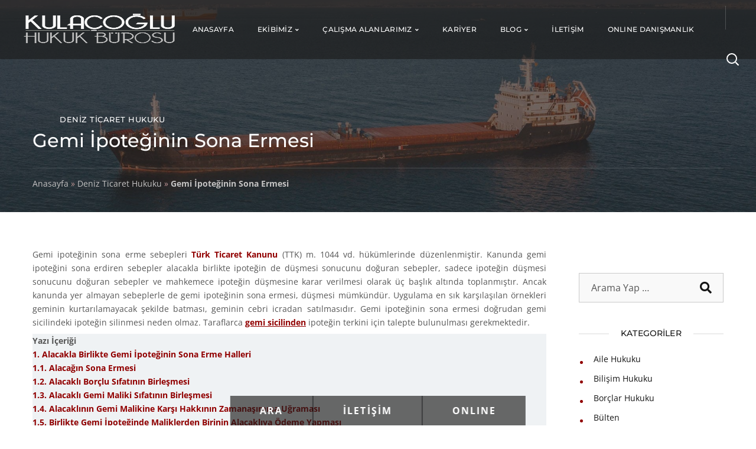

--- FILE ---
content_type: text/html; charset=UTF-8
request_url: https://kulacoglu.av.tr/gemi-ipoteginin-sona-ermesi/
body_size: 67294
content:
<!DOCTYPE html>
<html lang="tr">
<head><meta http-equiv="Content-Type" content="text/html; charset=UTF-8"><script>if(navigator.userAgent.match(/MSIE|Internet Explorer/i)||navigator.userAgent.match(/Trident\/7\..*?rv:11/i)){var href=document.location.href;if(!href.match(/[?&]nowprocket/)){if(href.indexOf("?")==-1){if(href.indexOf("#")==-1){document.location.href=href+"?nowprocket=1"}else{document.location.href=href.replace("#","?nowprocket=1#")}}else{if(href.indexOf("#")==-1){document.location.href=href+"&nowprocket=1"}else{document.location.href=href.replace("#","&nowprocket=1#")}}}}</script><script>(()=>{class RocketLazyLoadScripts{constructor(){this.v="2.0.4",this.userEvents=["keydown","keyup","mousedown","mouseup","mousemove","mouseover","mouseout","touchmove","touchstart","touchend","touchcancel","wheel","click","dblclick","input"],this.attributeEvents=["onblur","onclick","oncontextmenu","ondblclick","onfocus","onmousedown","onmouseenter","onmouseleave","onmousemove","onmouseout","onmouseover","onmouseup","onmousewheel","onscroll","onsubmit"]}async t(){this.i(),this.o(),/iP(ad|hone)/.test(navigator.userAgent)&&this.h(),this.u(),this.l(this),this.m(),this.k(this),this.p(this),this._(),await Promise.all([this.R(),this.L()]),this.lastBreath=Date.now(),this.S(this),this.P(),this.D(),this.O(),this.M(),await this.C(this.delayedScripts.normal),await this.C(this.delayedScripts.defer),await this.C(this.delayedScripts.async),await this.T(),await this.F(),await this.j(),await this.A(),window.dispatchEvent(new Event("rocket-allScriptsLoaded")),this.everythingLoaded=!0,this.lastTouchEnd&&await new Promise(t=>setTimeout(t,500-Date.now()+this.lastTouchEnd)),this.I(),this.H(),this.U(),this.W()}i(){this.CSPIssue=sessionStorage.getItem("rocketCSPIssue"),document.addEventListener("securitypolicyviolation",t=>{this.CSPIssue||"script-src-elem"!==t.violatedDirective||"data"!==t.blockedURI||(this.CSPIssue=!0,sessionStorage.setItem("rocketCSPIssue",!0))},{isRocket:!0})}o(){window.addEventListener("pageshow",t=>{this.persisted=t.persisted,this.realWindowLoadedFired=!0},{isRocket:!0}),window.addEventListener("pagehide",()=>{this.onFirstUserAction=null},{isRocket:!0})}h(){let t;function e(e){t=e}window.addEventListener("touchstart",e,{isRocket:!0}),window.addEventListener("touchend",function i(o){o.changedTouches[0]&&t.changedTouches[0]&&Math.abs(o.changedTouches[0].pageX-t.changedTouches[0].pageX)<10&&Math.abs(o.changedTouches[0].pageY-t.changedTouches[0].pageY)<10&&o.timeStamp-t.timeStamp<200&&(window.removeEventListener("touchstart",e,{isRocket:!0}),window.removeEventListener("touchend",i,{isRocket:!0}),"INPUT"===o.target.tagName&&"text"===o.target.type||(o.target.dispatchEvent(new TouchEvent("touchend",{target:o.target,bubbles:!0})),o.target.dispatchEvent(new MouseEvent("mouseover",{target:o.target,bubbles:!0})),o.target.dispatchEvent(new PointerEvent("click",{target:o.target,bubbles:!0,cancelable:!0,detail:1,clientX:o.changedTouches[0].clientX,clientY:o.changedTouches[0].clientY})),event.preventDefault()))},{isRocket:!0})}q(t){this.userActionTriggered||("mousemove"!==t.type||this.firstMousemoveIgnored?"keyup"===t.type||"mouseover"===t.type||"mouseout"===t.type||(this.userActionTriggered=!0,this.onFirstUserAction&&this.onFirstUserAction()):this.firstMousemoveIgnored=!0),"click"===t.type&&t.preventDefault(),t.stopPropagation(),t.stopImmediatePropagation(),"touchstart"===this.lastEvent&&"touchend"===t.type&&(this.lastTouchEnd=Date.now()),"click"===t.type&&(this.lastTouchEnd=0),this.lastEvent=t.type,t.composedPath&&t.composedPath()[0].getRootNode()instanceof ShadowRoot&&(t.rocketTarget=t.composedPath()[0]),this.savedUserEvents.push(t)}u(){this.savedUserEvents=[],this.userEventHandler=this.q.bind(this),this.userEvents.forEach(t=>window.addEventListener(t,this.userEventHandler,{passive:!1,isRocket:!0})),document.addEventListener("visibilitychange",this.userEventHandler,{isRocket:!0})}U(){this.userEvents.forEach(t=>window.removeEventListener(t,this.userEventHandler,{passive:!1,isRocket:!0})),document.removeEventListener("visibilitychange",this.userEventHandler,{isRocket:!0}),this.savedUserEvents.forEach(t=>{(t.rocketTarget||t.target).dispatchEvent(new window[t.constructor.name](t.type,t))})}m(){const t="return false",e=Array.from(this.attributeEvents,t=>"data-rocket-"+t),i="["+this.attributeEvents.join("],[")+"]",o="[data-rocket-"+this.attributeEvents.join("],[data-rocket-")+"]",s=(e,i,o)=>{o&&o!==t&&(e.setAttribute("data-rocket-"+i,o),e["rocket"+i]=new Function("event",o),e.setAttribute(i,t))};new MutationObserver(t=>{for(const n of t)"attributes"===n.type&&(n.attributeName.startsWith("data-rocket-")||this.everythingLoaded?n.attributeName.startsWith("data-rocket-")&&this.everythingLoaded&&this.N(n.target,n.attributeName.substring(12)):s(n.target,n.attributeName,n.target.getAttribute(n.attributeName))),"childList"===n.type&&n.addedNodes.forEach(t=>{if(t.nodeType===Node.ELEMENT_NODE)if(this.everythingLoaded)for(const i of[t,...t.querySelectorAll(o)])for(const t of i.getAttributeNames())e.includes(t)&&this.N(i,t.substring(12));else for(const e of[t,...t.querySelectorAll(i)])for(const t of e.getAttributeNames())this.attributeEvents.includes(t)&&s(e,t,e.getAttribute(t))})}).observe(document,{subtree:!0,childList:!0,attributeFilter:[...this.attributeEvents,...e]})}I(){this.attributeEvents.forEach(t=>{document.querySelectorAll("[data-rocket-"+t+"]").forEach(e=>{this.N(e,t)})})}N(t,e){const i=t.getAttribute("data-rocket-"+e);i&&(t.setAttribute(e,i),t.removeAttribute("data-rocket-"+e))}k(t){Object.defineProperty(HTMLElement.prototype,"onclick",{get(){return this.rocketonclick||null},set(e){this.rocketonclick=e,this.setAttribute(t.everythingLoaded?"onclick":"data-rocket-onclick","this.rocketonclick(event)")}})}S(t){function e(e,i){let o=e[i];e[i]=null,Object.defineProperty(e,i,{get:()=>o,set(s){t.everythingLoaded?o=s:e["rocket"+i]=o=s}})}e(document,"onreadystatechange"),e(window,"onload"),e(window,"onpageshow");try{Object.defineProperty(document,"readyState",{get:()=>t.rocketReadyState,set(e){t.rocketReadyState=e},configurable:!0}),document.readyState="loading"}catch(t){console.log("WPRocket DJE readyState conflict, bypassing")}}l(t){this.originalAddEventListener=EventTarget.prototype.addEventListener,this.originalRemoveEventListener=EventTarget.prototype.removeEventListener,this.savedEventListeners=[],EventTarget.prototype.addEventListener=function(e,i,o){o&&o.isRocket||!t.B(e,this)&&!t.userEvents.includes(e)||t.B(e,this)&&!t.userActionTriggered||e.startsWith("rocket-")||t.everythingLoaded?t.originalAddEventListener.call(this,e,i,o):(t.savedEventListeners.push({target:this,remove:!1,type:e,func:i,options:o}),"mouseenter"!==e&&"mouseleave"!==e||t.originalAddEventListener.call(this,e,t.savedUserEvents.push,o))},EventTarget.prototype.removeEventListener=function(e,i,o){o&&o.isRocket||!t.B(e,this)&&!t.userEvents.includes(e)||t.B(e,this)&&!t.userActionTriggered||e.startsWith("rocket-")||t.everythingLoaded?t.originalRemoveEventListener.call(this,e,i,o):t.savedEventListeners.push({target:this,remove:!0,type:e,func:i,options:o})}}J(t,e){this.savedEventListeners=this.savedEventListeners.filter(i=>{let o=i.type,s=i.target||window;return e!==o||t!==s||(this.B(o,s)&&(i.type="rocket-"+o),this.$(i),!1)})}H(){EventTarget.prototype.addEventListener=this.originalAddEventListener,EventTarget.prototype.removeEventListener=this.originalRemoveEventListener,this.savedEventListeners.forEach(t=>this.$(t))}$(t){t.remove?this.originalRemoveEventListener.call(t.target,t.type,t.func,t.options):this.originalAddEventListener.call(t.target,t.type,t.func,t.options)}p(t){let e;function i(e){return t.everythingLoaded?e:e.split(" ").map(t=>"load"===t||t.startsWith("load.")?"rocket-jquery-load":t).join(" ")}function o(o){function s(e){const s=o.fn[e];o.fn[e]=o.fn.init.prototype[e]=function(){return this[0]===window&&t.userActionTriggered&&("string"==typeof arguments[0]||arguments[0]instanceof String?arguments[0]=i(arguments[0]):"object"==typeof arguments[0]&&Object.keys(arguments[0]).forEach(t=>{const e=arguments[0][t];delete arguments[0][t],arguments[0][i(t)]=e})),s.apply(this,arguments),this}}if(o&&o.fn&&!t.allJQueries.includes(o)){const e={DOMContentLoaded:[],"rocket-DOMContentLoaded":[]};for(const t in e)document.addEventListener(t,()=>{e[t].forEach(t=>t())},{isRocket:!0});o.fn.ready=o.fn.init.prototype.ready=function(i){function s(){parseInt(o.fn.jquery)>2?setTimeout(()=>i.bind(document)(o)):i.bind(document)(o)}return"function"==typeof i&&(t.realDomReadyFired?!t.userActionTriggered||t.fauxDomReadyFired?s():e["rocket-DOMContentLoaded"].push(s):e.DOMContentLoaded.push(s)),o([])},s("on"),s("one"),s("off"),t.allJQueries.push(o)}e=o}t.allJQueries=[],o(window.jQuery),Object.defineProperty(window,"jQuery",{get:()=>e,set(t){o(t)}})}P(){const t=new Map;document.write=document.writeln=function(e){const i=document.currentScript,o=document.createRange(),s=i.parentElement;let n=t.get(i);void 0===n&&(n=i.nextSibling,t.set(i,n));const c=document.createDocumentFragment();o.setStart(c,0),c.appendChild(o.createContextualFragment(e)),s.insertBefore(c,n)}}async R(){return new Promise(t=>{this.userActionTriggered?t():this.onFirstUserAction=t})}async L(){return new Promise(t=>{document.addEventListener("DOMContentLoaded",()=>{this.realDomReadyFired=!0,t()},{isRocket:!0})})}async j(){return this.realWindowLoadedFired?Promise.resolve():new Promise(t=>{window.addEventListener("load",t,{isRocket:!0})})}M(){this.pendingScripts=[];this.scriptsMutationObserver=new MutationObserver(t=>{for(const e of t)e.addedNodes.forEach(t=>{"SCRIPT"!==t.tagName||t.noModule||t.isWPRocket||this.pendingScripts.push({script:t,promise:new Promise(e=>{const i=()=>{const i=this.pendingScripts.findIndex(e=>e.script===t);i>=0&&this.pendingScripts.splice(i,1),e()};t.addEventListener("load",i,{isRocket:!0}),t.addEventListener("error",i,{isRocket:!0}),setTimeout(i,1e3)})})})}),this.scriptsMutationObserver.observe(document,{childList:!0,subtree:!0})}async F(){await this.X(),this.pendingScripts.length?(await this.pendingScripts[0].promise,await this.F()):this.scriptsMutationObserver.disconnect()}D(){this.delayedScripts={normal:[],async:[],defer:[]},document.querySelectorAll("script[type$=rocketlazyloadscript]").forEach(t=>{t.hasAttribute("data-rocket-src")?t.hasAttribute("async")&&!1!==t.async?this.delayedScripts.async.push(t):t.hasAttribute("defer")&&!1!==t.defer||"module"===t.getAttribute("data-rocket-type")?this.delayedScripts.defer.push(t):this.delayedScripts.normal.push(t):this.delayedScripts.normal.push(t)})}async _(){await this.L();let t=[];document.querySelectorAll("script[type$=rocketlazyloadscript][data-rocket-src]").forEach(e=>{let i=e.getAttribute("data-rocket-src");if(i&&!i.startsWith("data:")){i.startsWith("//")&&(i=location.protocol+i);try{const o=new URL(i).origin;o!==location.origin&&t.push({src:o,crossOrigin:e.crossOrigin||"module"===e.getAttribute("data-rocket-type")})}catch(t){}}}),t=[...new Map(t.map(t=>[JSON.stringify(t),t])).values()],this.Y(t,"preconnect")}async G(t){if(await this.K(),!0!==t.noModule||!("noModule"in HTMLScriptElement.prototype))return new Promise(e=>{let i;function o(){(i||t).setAttribute("data-rocket-status","executed"),e()}try{if(navigator.userAgent.includes("Firefox/")||""===navigator.vendor||this.CSPIssue)i=document.createElement("script"),[...t.attributes].forEach(t=>{let e=t.nodeName;"type"!==e&&("data-rocket-type"===e&&(e="type"),"data-rocket-src"===e&&(e="src"),i.setAttribute(e,t.nodeValue))}),t.text&&(i.text=t.text),t.nonce&&(i.nonce=t.nonce),i.hasAttribute("src")?(i.addEventListener("load",o,{isRocket:!0}),i.addEventListener("error",()=>{i.setAttribute("data-rocket-status","failed-network"),e()},{isRocket:!0}),setTimeout(()=>{i.isConnected||e()},1)):(i.text=t.text,o()),i.isWPRocket=!0,t.parentNode.replaceChild(i,t);else{const i=t.getAttribute("data-rocket-type"),s=t.getAttribute("data-rocket-src");i?(t.type=i,t.removeAttribute("data-rocket-type")):t.removeAttribute("type"),t.addEventListener("load",o,{isRocket:!0}),t.addEventListener("error",i=>{this.CSPIssue&&i.target.src.startsWith("data:")?(console.log("WPRocket: CSP fallback activated"),t.removeAttribute("src"),this.G(t).then(e)):(t.setAttribute("data-rocket-status","failed-network"),e())},{isRocket:!0}),s?(t.fetchPriority="high",t.removeAttribute("data-rocket-src"),t.src=s):t.src="data:text/javascript;base64,"+window.btoa(unescape(encodeURIComponent(t.text)))}}catch(i){t.setAttribute("data-rocket-status","failed-transform"),e()}});t.setAttribute("data-rocket-status","skipped")}async C(t){const e=t.shift();return e?(e.isConnected&&await this.G(e),this.C(t)):Promise.resolve()}O(){this.Y([...this.delayedScripts.normal,...this.delayedScripts.defer,...this.delayedScripts.async],"preload")}Y(t,e){this.trash=this.trash||[];let i=!0;var o=document.createDocumentFragment();t.forEach(t=>{const s=t.getAttribute&&t.getAttribute("data-rocket-src")||t.src;if(s&&!s.startsWith("data:")){const n=document.createElement("link");n.href=s,n.rel=e,"preconnect"!==e&&(n.as="script",n.fetchPriority=i?"high":"low"),t.getAttribute&&"module"===t.getAttribute("data-rocket-type")&&(n.crossOrigin=!0),t.crossOrigin&&(n.crossOrigin=t.crossOrigin),t.integrity&&(n.integrity=t.integrity),t.nonce&&(n.nonce=t.nonce),o.appendChild(n),this.trash.push(n),i=!1}}),document.head.appendChild(o)}W(){this.trash.forEach(t=>t.remove())}async T(){try{document.readyState="interactive"}catch(t){}this.fauxDomReadyFired=!0;try{await this.K(),this.J(document,"readystatechange"),document.dispatchEvent(new Event("rocket-readystatechange")),await this.K(),document.rocketonreadystatechange&&document.rocketonreadystatechange(),await this.K(),this.J(document,"DOMContentLoaded"),document.dispatchEvent(new Event("rocket-DOMContentLoaded")),await this.K(),this.J(window,"DOMContentLoaded"),window.dispatchEvent(new Event("rocket-DOMContentLoaded"))}catch(t){console.error(t)}}async A(){try{document.readyState="complete"}catch(t){}try{await this.K(),this.J(document,"readystatechange"),document.dispatchEvent(new Event("rocket-readystatechange")),await this.K(),document.rocketonreadystatechange&&document.rocketonreadystatechange(),await this.K(),this.J(window,"load"),window.dispatchEvent(new Event("rocket-load")),await this.K(),window.rocketonload&&window.rocketonload(),await this.K(),this.allJQueries.forEach(t=>t(window).trigger("rocket-jquery-load")),await this.K(),this.J(window,"pageshow");const t=new Event("rocket-pageshow");t.persisted=this.persisted,window.dispatchEvent(t),await this.K(),window.rocketonpageshow&&window.rocketonpageshow({persisted:this.persisted})}catch(t){console.error(t)}}async K(){Date.now()-this.lastBreath>45&&(await this.X(),this.lastBreath=Date.now())}async X(){return document.hidden?new Promise(t=>setTimeout(t)):new Promise(t=>requestAnimationFrame(t))}B(t,e){return e===document&&"readystatechange"===t||(e===document&&"DOMContentLoaded"===t||(e===window&&"DOMContentLoaded"===t||(e===window&&"load"===t||e===window&&"pageshow"===t)))}static run(){(new RocketLazyLoadScripts).t()}}RocketLazyLoadScripts.run()})();</script>
    
    <meta name="viewport" content="width=device-width, initial-scale=1, maximum-scale=5">
    <meta http-equiv="X-UA-Compatible" content="IE=Edge">
                            
                        <meta name='robots' content='index, follow, max-image-preview:large, max-snippet:-1, max-video-preview:-1' />

<link rel="preconnect" href="https://fonts.googleapis.com">
<link rel="preconnect" href="https://fonts.gstatic.com" crossorigin>


	<!-- This site is optimized with the Yoast SEO Premium plugin v26.6 (Yoast SEO v26.6) - https://yoast.com/wordpress/plugins/seo/ -->
	<title>Gemi İpoteğinin Sona Ermesi | Kulaçoğlu Hukuk Bürosu</title>
<link data-rocket-prefetch href="https://www.gstatic.com" rel="dns-prefetch">
<link data-rocket-prefetch href="https://www.googletagmanager.com" rel="dns-prefetch">
<link data-rocket-prefetch href="https://www.google.com" rel="dns-prefetch">
<link data-rocket-preload as="style" data-wpr-hosted-gf-parameters="family=Open+Sans:ital,wght@0,400;0,700;1,400;1,700&family=Montserrat:ital,wght@0,400;0,500;1,400;1,500&display=swap" href="https://kulacoglu.av.tr/wp-content/cache/fonts/1/google-fonts/css/7/5/c/bad5294334f013048fdcd30afbe74.css" rel="preload">
<link crossorigin data-rocket-preload as="font" href="https://kulacoglu.av.tr/wp-content/cache/fonts/1/google-fonts/fonts/s/opensans/v44/memvYaGs126MiZpBA-UvWbX2vVnXBbObj2OVTSGmu1aB.woff2" rel="preload">
<link crossorigin data-rocket-preload as="font" href="https://kulacoglu.av.tr/wp-content/cache/fonts/1/google-fonts/fonts/s/montserrat/v31/JTUSjIg1_i6t8kCHKm459Wdhyzbi.woff2" rel="preload">
<link crossorigin data-rocket-preload as="font" href="https://kulacoglu.av.tr/wp-content/themes/brainbizz/css/webfonts/fa-regular-400.woff2" rel="preload">
<link data-wpr-hosted-gf-parameters="family=Open+Sans:ital,wght@0,400;0,700;1,400;1,700&family=Montserrat:ital,wght@0,400;0,500;1,400;1,500&display=swap" href="https://kulacoglu.av.tr/wp-content/cache/fonts/1/google-fonts/css/7/5/c/bad5294334f013048fdcd30afbe74.css" media="print" onload="this.media=&#039;all&#039;" rel="stylesheet">
<noscript data-wpr-hosted-gf-parameters=""><link rel="stylesheet" href="https://fonts.googleapis.com/css2?family=Open+Sans:ital,wght@0,400;0,700;1,400;1,700&#038;family=Montserrat:ital,wght@0,400;0,500;1,400;1,500&#038;display=swap"></noscript><link rel="preload" data-rocket-preload as="image" href="https://kulacoglu.av.tr/wp-content/uploads/2022/05/gemi-ipoteginin-sona-ermesi.jpg" fetchpriority="high">
	<meta name="description" content="TTK&#039;da gemi ipoteğini sona erme sebepleri; alacakla birlikte ipoteğin düşmesi, sadece ipoteğin düşmesi, mahkemece ipoteğin kaldırılması sayılmıştır." />
	<link rel="canonical" href="https://kulacoglu.av.tr/gemi-ipoteginin-sona-ermesi/" />
	<meta property="og:locale" content="tr_TR" />
	<meta property="og:type" content="article" />
	<meta property="og:title" content="Gemi İpoteğinin Sona Ermesi" />
	<meta property="og:description" content="TTK&#039;da gemi ipoteğini sona erme sebepleri; alacakla birlikte ipoteğin düşmesi, sadece ipoteğin düşmesi, mahkemece ipoteğin kaldırılması sayılmıştır." />
	<meta property="og:url" content="https://kulacoglu.av.tr/gemi-ipoteginin-sona-ermesi/" />
	<meta property="og:site_name" content="Kulaçoğlu Hukuk Bürosu" />
	<meta property="article:publisher" content="https://www.facebook.com/kulacogluhukuk/" />
	<meta property="article:published_time" content="2022-05-16T07:27:00+00:00" />
	<meta property="article:modified_time" content="2025-11-21T08:59:56+00:00" />
	<meta property="og:image" content="https://kulacoglu.av.tr/wp-content/uploads/2022/05/gemi-ipoteginin-sona-ermesi.jpg" />
	<meta property="og:image:width" content="1920" />
	<meta property="og:image:height" content="875" />
	<meta property="og:image:type" content="image/jpeg" />
	<meta name="author" content="Kulaçoğlu Hukuk Bürosu" />
	<meta name="twitter:card" content="summary_large_image" />
	<meta name="twitter:creator" content="@kulacogluhukuk" />
	<meta name="twitter:site" content="@kulacogluhukuk" />
	<script type="application/ld+json" class="yoast-schema-graph">{"@context":"https://schema.org","@graph":[{"@type":["Article","BlogPosting"],"@id":"https://kulacoglu.av.tr/gemi-ipoteginin-sona-ermesi/#article","isPartOf":{"@id":"https://kulacoglu.av.tr/gemi-ipoteginin-sona-ermesi/"},"author":{"name":"Kulaçoğlu Hukuk Bürosu","@id":"https://kulacoglu.av.tr/#/schema/person/ada387dbea6eda6c3fe54559c79e0514"},"headline":"Gemi İpoteğinin Sona Ermesi","datePublished":"2022-05-16T07:27:00+00:00","dateModified":"2025-11-21T08:59:56+00:00","mainEntityOfPage":{"@id":"https://kulacoglu.av.tr/gemi-ipoteginin-sona-ermesi/"},"wordCount":1765,"commentCount":0,"publisher":{"@id":"https://kulacoglu.av.tr/#organization"},"image":{"@id":"https://kulacoglu.av.tr/gemi-ipoteginin-sona-ermesi/#primaryimage"},"thumbnailUrl":"https://kulacoglu.av.tr/wp-content/uploads/2022/05/gemi-ipoteginin-sona-ermesi.jpg","keywords":["alacak","alacaklı","borç","borçlu","dava","gemi","gemi ipoteği","ipotek","sona"],"articleSection":["Deniz Ticaret Hukuku"],"inLanguage":"tr","potentialAction":[{"@type":"CommentAction","name":"Comment","target":["https://kulacoglu.av.tr/gemi-ipoteginin-sona-ermesi/#respond"]}]},{"@type":"WebPage","@id":"https://kulacoglu.av.tr/gemi-ipoteginin-sona-ermesi/","url":"https://kulacoglu.av.tr/gemi-ipoteginin-sona-ermesi/","name":"Gemi İpoteğinin Sona Ermesi | Kulaçoğlu Hukuk Bürosu","isPartOf":{"@id":"https://kulacoglu.av.tr/#website"},"primaryImageOfPage":{"@id":"https://kulacoglu.av.tr/gemi-ipoteginin-sona-ermesi/#primaryimage"},"image":{"@id":"https://kulacoglu.av.tr/gemi-ipoteginin-sona-ermesi/#primaryimage"},"thumbnailUrl":"https://kulacoglu.av.tr/wp-content/uploads/2022/05/gemi-ipoteginin-sona-ermesi.jpg","datePublished":"2022-05-16T07:27:00+00:00","dateModified":"2025-11-21T08:59:56+00:00","description":"TTK'da gemi ipoteğini sona erme sebepleri; alacakla birlikte ipoteğin düşmesi, sadece ipoteğin düşmesi, mahkemece ipoteğin kaldırılması sayılmıştır.","breadcrumb":{"@id":"https://kulacoglu.av.tr/gemi-ipoteginin-sona-ermesi/#breadcrumb"},"inLanguage":"tr","potentialAction":[{"@type":"ReadAction","target":["https://kulacoglu.av.tr/gemi-ipoteginin-sona-ermesi/"]}]},{"@type":"ImageObject","inLanguage":"tr","@id":"https://kulacoglu.av.tr/gemi-ipoteginin-sona-ermesi/#primaryimage","url":"https://kulacoglu.av.tr/wp-content/uploads/2022/05/gemi-ipoteginin-sona-ermesi.jpg","contentUrl":"https://kulacoglu.av.tr/wp-content/uploads/2022/05/gemi-ipoteginin-sona-ermesi.jpg","width":1920,"height":875,"caption":"gemi ipoteği nasıl son bulur; hangi durumlarda gemi ipoteği sona erer; mahkeme kararı ile ipoteğin sonra ermesi; geminin icra yoluyla satışı; gemi ipoteği; ambarlı gemi; yük gemisi;"},{"@type":"BreadcrumbList","@id":"https://kulacoglu.av.tr/gemi-ipoteginin-sona-ermesi/#breadcrumb","itemListElement":[{"@type":"ListItem","position":1,"name":"Anasayfa","item":"https://kulacoglu.av.tr/"},{"@type":"ListItem","position":2,"name":"Deniz Ticaret Hukuku","item":"https://kulacoglu.av.tr/category/deniz-ticaret-hukuku/"},{"@type":"ListItem","position":3,"name":"Gemi İpoteğinin Sona Ermesi"}]},{"@type":"WebSite","@id":"https://kulacoglu.av.tr/#website","url":"https://kulacoglu.av.tr/","name":"Kulaçoğlu Hukuk Bürosu","description":"Kulacoglu Law Firm | İstanbul","publisher":{"@id":"https://kulacoglu.av.tr/#organization"},"potentialAction":[{"@type":"SearchAction","target":{"@type":"EntryPoint","urlTemplate":"https://kulacoglu.av.tr/?s={search_term_string}"},"query-input":{"@type":"PropertyValueSpecification","valueRequired":true,"valueName":"search_term_string"}}],"inLanguage":"tr"},{"@type":"Organization","@id":"https://kulacoglu.av.tr/#organization","name":"Kulaçoğlu Hukuk Bürosu","url":"https://kulacoglu.av.tr/","logo":{"@type":"ImageObject","inLanguage":"tr","@id":"https://kulacoglu.av.tr/#/schema/logo/image/","url":"https://kulacoglu.av.tr/wp-content/uploads/2019/07/Kulacoglu-Hukuk-Logo.png","contentUrl":"https://kulacoglu.av.tr/wp-content/uploads/2019/07/Kulacoglu-Hukuk-Logo.png","width":446,"height":200,"caption":"Kulaçoğlu Hukuk Bürosu"},"image":{"@id":"https://kulacoglu.av.tr/#/schema/logo/image/"},"sameAs":["https://www.facebook.com/kulacogluhukuk/","https://x.com/kulacogluhukuk","https://www.instagram.com/kulacogluhukukburosu/","https://www.linkedin.com/company/kulacogluhukukburosu/","https://www.youtube.com/channel/UCXRCfDy292cJRyiDh32xE7A"],"description":"1993 yılında Avukat Tamer Kulaçoğlu tarafından İstanbul’da kurulan Kulaçoğlu Hukuk Bürosu, avukatlık ve hukuki danışmanlık hizmeti vermekte olup, müvekkil ve danışanlarının ihtiyaç duydukları hukuki desteğin nitelikli şekilde temini ile sorunlarının çözümlenmesini amaçlamaktadır.","email":"info@kulacoglu.av.tr","telephone":"+90 212 347 00 40","legalName":"Kulaçoğlu Hukuk Bürosu","foundingDate":"1993-04-15","numberOfEmployees":{"@type":"QuantitativeValue","minValue":"11","maxValue":"50"}},{"@type":"Person","@id":"https://kulacoglu.av.tr/#/schema/person/ada387dbea6eda6c3fe54559c79e0514","name":"Kulaçoğlu Hukuk Bürosu","sameAs":["http://www.kulacoglu.av.tr","https://www.youtube.com/channel/UCXRCfDy292cJRyiDh32xE7A"]}]}</script>
	<!-- / Yoast SEO Premium plugin. -->


<link href='https://fonts.gstatic.com' crossorigin rel='preconnect' />
<style id='wp-img-auto-sizes-contain-inline-css' type='text/css'>
img:is([sizes=auto i],[sizes^="auto," i]){contain-intrinsic-size:3000px 1500px}
/*# sourceURL=wp-img-auto-sizes-contain-inline-css */
</style>
<style id='classic-theme-styles-inline-css' type='text/css'>
/*! This file is auto-generated */
.wp-block-button__link{color:#fff;background-color:#32373c;border-radius:9999px;box-shadow:none;text-decoration:none;padding:calc(.667em + 2px) calc(1.333em + 2px);font-size:1.125em}.wp-block-file__button{background:#32373c;color:#fff;text-decoration:none}
/*# sourceURL=/wp-includes/css/classic-themes.min.css */
</style>
<link rel='stylesheet' id='wp-components-css' href='https://kulacoglu.av.tr/wp-includes/css/dist/components/style.min.css?ver=6.9' type='text/css' media='all' />
<link rel='stylesheet' id='wp-preferences-css' href='https://kulacoglu.av.tr/wp-includes/css/dist/preferences/style.min.css?ver=6.9' type='text/css' media='all' />
<link rel='stylesheet' id='wp-block-editor-css' href='https://kulacoglu.av.tr/wp-includes/css/dist/block-editor/style.min.css?ver=6.9' type='text/css' media='all' />
<link data-minify="1" rel='stylesheet' id='popup-maker-block-library-style-css' href='https://kulacoglu.av.tr/wp-content/cache/min/1/wp-content/plugins/popup-maker/dist/packages/block-library-style.css?ver=1768567027' type='text/css' media='all' />
<link rel='stylesheet' id='brainbizz-default-style-css' href='https://kulacoglu.av.tr/wp-content/themes/brainbizz/style.css?ver=6.9' type='text/css' media='all' />
<link data-minify="1" rel='stylesheet' id='flaticon-css' href='https://kulacoglu.av.tr/wp-content/cache/min/1/wp-content/themes/brainbizz/fonts/flaticon/flaticon.css?ver=1768567027' type='text/css' media='all' />
<link rel='stylesheet' id='vc_font_awesome_5_shims-css' href='https://kulacoglu.av.tr/wp-content/plugins/js_composer/assets/lib/vendor/dist/@fortawesome/fontawesome-free/css/v4-shims.min.css?ver=8.7.2' type='text/css' media='all' />
<link data-minify="1" rel='stylesheet' id='vc_font_awesome_5-css' href='https://kulacoglu.av.tr/wp-content/cache/min/1/wp-content/themes/brainbizz/css/libs/all.min.css?ver=1768567027' type='text/css' media='all' />
<link rel='stylesheet' id='brainbizz-main-css' href='https://kulacoglu.av.tr/wp-content/cache/background-css/1/kulacoglu.av.tr/wp-content/themes/brainbizz/css/main.min.css?ver=6.9&wpr_t=1769026625' type='text/css' media='all' />
<style id='brainbizz-main-inline-css' type='text/css'>
body {font-size: 14px;line-height: 2;font-weight: 400;color: #565656;}body,.author-info_name,.brainbizz_module_message_box .message_content .message_title,.brainbizz_module_videobox .title,.vc_row .vc_toggle .vc_toggle_title h4,.single_team_page .team-info_wrapper .team-info_item span,.wpb-js-composer .vc_row .vc_tta.vc_general .vc_tta-panel-title > a span,.wpb-js-composer .wgl-container .vc_row .vc_pie_chart .wpb_pie_chart_heading,.woocommerce div.product form.cart div.quantity label.label-qty,.brainbizz_module_time_line_vertical .time_line-title{font-family: Open Sans;}h1,h2,h3,h4,h5,h6,h1 span,h2 span,h3 span,h4 span,h5 span,h6 span,h1 a,h2 a,h3 a,h4 a,h5 a,h6 a,.blog-post_cats,.cats_post,.column1 .item_title a,.brainbizz_twitter .twitt_title,.tagcloud-wrapper .title_tags,.strip_template .strip-item a span,.single_team_page .team-single_speaches-info .speech-info_desc span,.shortcode_tab_item_title,.index_number,.primary-nav.footer-menu .menu-item a{font-family: Montserrat;font-weight: 500;}.brainbizz_module_carousel .slick-dots li button,.brainbizz_module_carousel.pagination_circle_border .slick-dots li.slick-active button,.brainbizz_module_carousel.pagination_line .slick-dots li button:before,.brainbizz_module_infobox.infobox_alignment_left.title_divider .infobox_title:before,.brainbizz_module_infobox.infobox_alignment_right.title_divider .infobox_title:before{background-color: #151515;} blockquote,#main ol > li:before,.author-info_content .author-info_name,.blog-post.format-quote .blog-post_quote-author,.blog-post_link>.link_post,.blog-post_quote-text,.blog-post_views-wrap .counts,.blog-post_meta-date .date_post span,.brainbizz_module_counter .counter_value_wrap,.brainbizz_module_counter .counter_value_hide,.brainbizz_module_double_headings,.brainbizz_module_infobox .infobox_icon_container .infobox_icon_number,.brainbizz_module_pricing_plan .pricing_cur,.brainbizz_module_pricing_plan .pricing_price,.countdown-section .countdown-amount,.custom-header-font,.dropcap,.page-header .page-header_title,.isotope-filter a .number_filter,.mashsb-count .counts,.mashsb-box .mashsb-buttons a .text,.prev-link,.next-link,.comments-title .number-comments,.vc_row .vc_tta.vc_general.vc_tta-style-accordion_bordered .vc_tta-panel-title>a span,.wgl_timetabs .timetabs_headings .wgl_tab .tab_title,.widget.brainbizz_widget.brainbizz_banner-widget .banner-widget_text,.widget.brainbizz_widget.brainbizz_banner-widget .banner-widget_text_bg,.woocommerce div.product form.cart div.quantity .quantity-wrapper .qty,.woocommerce .cart-collaterals .cart_totals table th{font-family: Montserrat;}.banner_404,.wgl_portfolio_single-item .tagcloud .tagcloud_desc,.wgl_timetabs .timetabs_data .timetabs_item .item_time,.wgl_timetabs .timetabs_data .timetabs_item .content-wrapper .item_title,.wpb-js-composer .wgl-container .vc_row .vc_pie_chart .vc_pie_chart_value{font-family: Montserrat;color: #151515;}.blog-post_cats span a:hover,.cats_post span a:hover,.cats_post a:hover{background-color: #151515 !important;}#comments .comment-reply-link:after,#comments .comment-reply-link:hover,#main ul li:before,a,button,a:hover .wgl-icon,button:focus,button:active,body ol > li:before,body .widget_archive ul li .post_count,body .widget_categories ul li .post_count,body .widget_nav_menu .current-menu-ancestor > a,body .widget_nav_menu .current-menu-item > a,body .widget_recent_entriesul li .post-date,body .widget_rss ul li .rss-date,h3#reply-title a:hover,input[type='submit']:focus,input[type='submit']:active,input[type="submit"]:hover,ul.wgl-products .price,ul.wgl-products .woocommerce-loop-product__title a:hover,.author-info_social-wrapper,.button-read-more,.button-read-more:after,.blog-post_title i,.blog-post_link>.link_post:hover,.blog-post.format-standard.link .blog-post_title:before,.blog-post_cats span,.blog-post_title a:hover,.share_link span.fa:hover,.share_post span.fa:hover,.blog-post_meta-categories a:hover,.blog-posts .meta-wrapper a:hover,.calendar_wrap thead,.copyright a:hover,.comment_author_says a:hover,.comment-reply-link:hover,.comments-title .number-comments,.author-info_social-wrapper,.button-read-more,.button-read-more:hover:after,.blog-post_title i,.blog-post_link>.link_post:hover,.blog-post.format-standard.link .blog-post_title:before,.blog-post_cats span,.blog-post_title a:hover,.blog-posts .meta-wrapper a:hover,.blog-post_wrapper .share_post-container > a,.brainbizz_404_button.brainbizz_module_button a:hover,.brainbizz_banner-widget .banner-widget_button:hover,.brainbizz_submit_wrapper:hover > i,.brainbizz_banner-widget .banner-widget_button:hover,.brainbizz_custom_button i,.brainbizz_custom_button i,.brainbizz_custom_text a,.brainbizz_custom_text a,.brainbizz_module_button a:hover,.brainbizz_module_carousel .slick-prev:hover:after,.brainbizz_module_carousel .slick-next:hover:after,.brainbizz_module_counter .counter_icon,.brainbizz_module_counter .counter_value_wrap .counter_value_suffix,.brainbizz_module_counter .counter_value_wrap,.brainbizz_module_counter .counter_icon,.brainbizz_module_demo_item .di_button a:hover,.brainbizz_module_demo_item .di_title-wrap .di_subtitle,.brainbizz_module_demo_item .di_title_wrap a:hover .di_title,.brainbizz_module_double_headings .heading_subtitle,.brainbizz_module_double_headings .heading_subtitle,.brainbizz_module_demo_item .di_title-wrap .di_subtitle,.brainbizz_module_demo_item .di_title_wrap a:hover .di_title,.brainbizz_module_social .soc_icon:hover,.brainbizz_module_testimonials .testimonials_quote:before,.brainbizz_module_testimonials.type_author_top .testimonials_content_wrap:before,.brainbizz_module_infobox .infobox_icon,.brainbizz_module_pricing_plan .pricing_price_wrap,.brainbizz_module_testimonials .testimonials_quote:before,.brainbizz_submit_wrapper:hover > i,.brainbizz_twitter a,.calendar_wrap thead,.copyright a:hover,.comment_author_says a:hover,.comment-reply-link:hover,.comments-title .number-comments,.footer ul li:before,.footer ul li:before,.footer_top-area a:hover,.footer_top-area a:hover,.footer_top-area .widget.widget_archive ul li > a:hover,.footer_top-area .widget.widget_archive ul li > a:hover,.footer_top-area .widget.widget_categories ul li > a:hover,.footer_top-area .widget.widget_categories ul li > a:hover,.footer_top-area .widget.widget_pages ul li > a:hover,.footer_top-area .widget.widget_pages ul li > a:hover,.footer_top-area .widget.widget_meta ul li > a:hover,.footer_top-area .widget.widget_meta ul li > a:hover,.footer_top-area .widget.widget_recent_comments ul li > a:hover,.footer_top-area .widget.widget_recent_comments ul li > a:hover,.footer_top-area .widget.widget_recent_entries ul li > a:hover,.footer_top-area .widget.widget_recent_entries ul li > a:hover,.footer_top-area .widget.widget_nav_menu ul li > a:hover,.footer_top-area .widget.widget_nav_menu ul li > a:hover,.footer_top-area .widget.widget_wgl_posts .recent-posts-widget li > .recent-posts-content .post_title a:hover,.footer_top-area .widget.widget_wgl_posts .recent-posts-widget li > .recent-posts-content .post_title a:hover,.header_search .header_search-button > i:hover,.header_search-field .search-form:after,.next-link_wrapper .image_next.no_image:before,.next-link_wrapper .image_next:after,.single_meta .share_post-container > a,.prev-link_wrapper .image_prev:after,.prev-link_wrapper .image_prev.no_image:before,.single_team_page .team-info_wrapper .team-department span,.single_team_page .team-single_speaches-info .speech-info_desc span,.header_search .header_search-button > i:hover,.isotope-filter.filter_with_bg a:hover,.isotope-filter.filter_with_bg a.active,.load_more_item:hover,.load_more_works:hover,.mc_form_inside #mc_signup_submit:hover,.meta-wrapper a:hover,.product-categories .cat-item .post_count,.product_list_widget .woocommerce-Price-amount,.product_list_widget .product-title:hover,.product_list_widget li:hover .product-title,.product-categories a:hover,.product-categories .current-cat a,.product_meta > span a:hover,.primary-nav ul li ul .menu-item.current-menu-item > a,.primary-nav ul ul li.menu-item.current-menu-ancestor > a,.primary-nav ul ul li.menu-item.current-menu-item > a,.primary-nav ul li ul .menu-item:hover > a,.primary-nav ul li ul .menu-item.back:hover > a,.primary-nav ul li ul .menu-item.back:hover:before,.recent-posts-widget .meta-wrapper a,.single_team_page .team-info_wrapper .team-info_item a:hover,.single-member-page .member-icon:hover,.single-member-page .team-link:hover,.single_team_page .team-single_speaches-info .speech-info_day,.team-icons .member-icon:hover,.under_image .wgl_portfolio_item-meta .post_cats,.vc_row .vc_toggle.vc_toggle_active .vc_toggle_icon,.vc_row .vc_toggle.vc_toggle_active .vc_toggle_title i,.vc_wp_custommenu .menu .menu-item.current-menu-ancestor > a,.vc_wp_custommenu .menu .menu-item.current-menu-item > a,.wgl_module_team .team-department,.wgl-theme-header .woo_mini_cart .woocommerce-mini-cart__buttons a.button.wc-forward:not(.checkout):hover,.wgl-theme-header .woo_mini_cart .woocommerce-mini-cart__total span,.wgl_timetabs .timetabs_headings .wgl_tab.active .tab_subtitle,.wgl_timetabs .timetabs_headings .wgl_tab:hover .tab_subtitle,.wgl_portfolio_category-wrapper a:hover,.wgl-theme-header .wrapper .brainbizz_module_button a:hover,.wgl-theme-header .mini-cart .woocommerce-mini-cart.cart_list.product_list_widget li a:hover,.wgl_module_team .team-item_content .team-icon:hover,.wgl_module_team .team-item_info .team-item_titles .team-title:hover,.wgl-icon:hover,.wgl-theme-color,.wpb-js-composer .wgl-container .vc_row .vc_general.vc_tta.vc_tta-tabs .vc_tta-tabs-container .vc_tta-tab:hover > a,.wpb-js-composer .wgl-container .vc_row .vc_general.vc_tta.vc_tta-tabs .vc_tta-tabs-container .vc_tta-tab.vc_active > a,.wpb-js-composer .wgl-container .vc_row .vc_general.vc_tta.vc_tta-accordion .vc_tta-panels-container .vc_tta-panel.vc_active .vc_tta-panel-heading .vc_tta-panel-title,.wpb-js-composer .wgl-container .vc_row .vc_general.vc_tta.vc_tta-accordion .vc_tta-panels-container .vc_tta-panel .vc_tta-panel-heading .vc_tta-panel-title:hover,.wpb-js-composer .wgl-container .vc_row .vc_general.vc_tta.vc_tta-tabs .vc_tta-panels-container .vc_tta-panels .vc_tta-panel.vc_active .vc_tta-panel-heading .vc_tta-panel-title a,.wpb-js-composer .wgl-container .vc_row .vc_toggle .vc_toggle_title:hover,.wpb-js-composer .wgl-container .vc_row .vc_toggle .vc_toggle_title:hover h4,.wpb-js-composer .wgl-container .vc_row .vc_toggle.vc_toggle_active .vc_toggle_title,.wpb-js-composer .wgl-container .vc_row .vc_toggle.vc_toggle_active .vc_toggle_title h4,.wpb-js-composer .vc_row .vc_tta.vc_general .vc_active .vc_tta-panel-title > a:before,.widget.widget_archive ul li a:hover,.widget.widget_categories ul li a:hover,.widget.widget_recent_comments ul li a,.widget.widget_recent_entries ul li:before,.widget.widget_pages ul li a:hover,.widget.widget_meta ul li a:hover,.widget.brainbizz_widget.brainbizz_banner-widget .banner-widget_button:hover,.widget.widget_recent_comments ul li a:hover,.widget.widget_recent_entries ul li a:hover,.widget.widget_nav_menu ul li a:hover,.widget.widget_wgl_posts .recent-posts-widget li > .recent-posts-content .post_title a:hover,.woocommerce #respond input#submit:hover,.woocommerce div.product form.cart .button:hover:before,.woocommerce div.product form.cart .reset_variations:before,.woocommerce div.product p.price,.woocommerce div.product span.price,.woocommerce div.product .woocommerce-tabs ul.tabs li.active,.woocommerce form .form-row .required,.woocommerce table.shop_table .woocommerce-Price-amount.amount,.woocommerce table.shop_table .order-total .woocommerce-Price-amount.amount,.woocommerce table.shop_table td.product-name a:hover,.woocommerce table.shop_table.cart input.button:hover,.woocommerce p.stars a,.woocommerce ul.cart_list li a:hover,.woocommerce ul.product_list_widget li a:hover,.woocommerce .products ul.wgl-products .woocommerce-loop-product__title a:hover,.woocommerce .summary .product_meta > span a:hover,.woocommerce .widget_price_filter .price_slider_amount span,.woocommerce .widget_price_filter .price_slider_amount .button:hover,.woocommerce .widget_shopping_cart .buttons a:hover,.woocommerce .widget_shopping_cart .buttons a.checkout:hover,.woocommerce .widget_shopping_cart .total,.woocommerce.widget_shopping_cart .buttons a:hover,.woocommerce.widget_shopping_cart .buttons a.checkout:hover,.woocommerce.widget_shopping_cart .total,.woocommerce-cart .wc-proceed-to-checkout a.checkout-button:hover,.woocommerce-review-link:hover,.wpml-ls a:hover,.wpml-ls-legacy-dropdown .wpml-ls-current-language:hover > a,.wpml-ls-legacy-dropdown .wpml-ls-current-language a:hover,ul.wp-block-archives.wp-block-archives-list li a:hover,ul.wp-block-categories.wp-block-categories-list li .post_count,ul.wp-block-categories.wp-block-categories-list li a:hover,ul.wp-block-latest-posts li a:hover{color: #910000;}.woocommerce #respond input#submit.disabled,.woocommerce #respond input#submit:disabled,.woocommerce #respond input#submit:disabled[disabled],.woocommerce a.button.disabled,.woocommerce a.button:disabled,.woocommerce a.button:disabled[disabled],.woocommerce button.button.disabled,.woocommerce button.button:disabled,.woocommerce button.button:disabled[disabled],.woocommerce input.button.disabled,.woocommerce input.button:disabled,.woocommerce input.button:disabled[disabled],.woocommerce #respond input#submit.disabled:hover,.woocommerce #respond input#submit:disabled:hover,.woocommerce #respond input#submit:disabled[disabled]:hover,.woocommerce a.button.disabled:hover,.woocommerce a.button:disabled:hover,.woocommerce a.button:disabled[disabled]:hover,.woocommerce button.button.disabled:hover,.woocommerce button.button:disabled:hover,.woocommerce button.button:disabled[disabled]:hover,.woocommerce input.button.disabled:hover,.woocommerce input.button:disabled:hover,.woocommerce input.button:disabled[disabled]:hover{color: #fff !important;border-color: #910000 !important;background: #910000 !important;}ul.wgl-products li a.add_to_cart_button,ul.wgl-products li a.button,ul.wgl-products li .added_to_cart.wc-forward,.brainbizz_module_button a,.woocommerce #respond input#submit.alt,.woocommerce #respond input#submit,.woocommerce #payment #place_order,.woocommerce a.button.alt,.woocommerce a.button,.woocommerce button.button,.woocommerce button.button.alt:hover,.woocommerce div.product form.cart .button:before,.woocommerce div.product form.cart .button,.woocommerce input.button,.woocommerce input.button.alt,.woocommerce .cart input.button,.woocommerce .cart .button,.woocommerce .widget_shopping_cart .buttons a,.woocommerce-message a.button,.woocommerce-page #payment #place_order,.woocommerce-cart .wc-proceed-to-checkout a.checkout-button:hover,.woocommerce.widget_shopping_cart .buttons a,.wgl-theme-header .woo_mini_cart .woocommerce-mini-cart__buttons a.button.wc-forward:not(.checkout){border-color: #910000;background: #910000;}#main ul li:before,blockquote:before,.blog-post_meta-categories .lavalamp-object,.primary-nav ul li ul li:hover > a > span:before,.wpml-ls-legacy-dropdown .wpml-ls-sub-menu .wpml-ls-item a span:before,.primary-nav ul li ul li > a > span:before,.next-link_wrapper .image_next:after,.prev-link_wrapper .image_prev:after,.single_team_page .team-title:before,.isotope-filter.filter_def a .number_filter,.isotope-filter a:before,.wgl-container ul.brainbizz_plus li:after,.wgl-container ul.brainbizz_plus li:before,.wgl-container ul.brainbizz_dash li:before,.wgl_module_team .team-item_excerpt:before,.woocommerce .widget_price_filter .ui-slider .ui-slider-range,.wgl-mailchimp-2 #mc_embed_signup .button-submit input:hover,.footer .mc4wp-form-fields input[type="submit"]:hover,ul.wp-block-archives.wp-block-archives-list li a:before,ul.wp-block-categories.wp-block-categories-list li a:before{background: #910000;}.single_team_page .team-info_wrapper .team-info_svg svg,.single_team_page .team-single_wrapper:hover .team-info_wrapper .team-info_svg svg,.wgl_module_team.horiz_type .team-item_content:hover .team-info_svg svg{fill: #910000;}label,legend,body .widget_rss ul li .rss-date,body .widget .widget-title,ul.wgl-products .price,.blog-post_meta-categories a,.blog-post_meta-categories span,.woocommerce .products ul.wgl-products .price,.blog-post_meta-date .date_post,.brainbizz_module_counter .counter_title,.brainbizz_module_pricing_plan .pricing_plan_wrap.highlighted .pricing_footer .highlighting_text,.brainbizz_module_progress_bar .progress_label,.brainbizz_module_progress_bar .progress_value,.brainbizz_module_progress_bar .progress_units,.product_list_widget .product-title,.isotope-filter a,.heading_subtitle,.info_prev-link_wrapper a,.info_next-link_wrapper a,.widget.widget_wgl_posts .recent-posts-widget li > .recent-posts-content .post_title,.wgl-theme-header .woo_mini_cart .woocommerce-mini-cart__total,.wgl-theme-header .woo_mini_cart .woocommerce-mini-cart__buttons a,.page-header_breadcrumbs .breadcrumbs,.product-categories .cat-item .post_count,.product_list_widget .woocommerce-Price-amount,.single_meta .single_info-share_social-wpapper > span.share_title,.single_team_page .team-single_speaches-info .speech-info_day,.single_team_page .team-info_wrapper .team-info_item,.widget.genesisexpo_widget.genesisexpo_banner-widget .banner-widget_text_sub,.wgl_portfolio_item-meta .post_cats,.wgl-theme-header .woo_mini_cart .woocommerce-mini-cart__total .woocommerce-Price-amount,.wgl-theme-header .mini-cart .woocommerce-mini-cart.cart_list.product_list_widget li a,.woocommerce div.product p.price,.woocommerce table.shop_table .woocommerce-Price-amount.amount,.single_team_page .team-info_wrapper .team-info_item,.portfolio_info_item-info_desc h5,.single_info-share_social-wpapper > span,.woocommerce .widget_price_filter .price_slider_amount span,.woocommerce .widget_shopping_cart .total .woocommerce-Price-amount,.woocommerce ul.cart_list li a,.woocommerce ul.product_list_widget li a,.woocommerce.widget_shopping_cart .total .woocommerce-Price-amount,.woocommerce .products ul.wgl-products .price,.woocommerce-page .cart-collaterals .cart_totals table th,ul.wgl-products .woocommerce-loop-product__title,.woocommerce .product_meta > span,.woocommerce div.product form.cart .group_table tr td label,.woocommerce div.product span.price,.woocommerce table.shop_table thead th,.checkout.woocommerce-checkout #ship-to-different-address,.checkout.woocommerce-checkout #ship-to-different-address span,.woocommerce div.product .woocommerce-tabs .panel table.shop_attributes th,.woocommerce .products ul.wgl-products .woocommerce-loop-product__title,.woocommerce-cart .cart-collaterals .cart_totals .woocommerce-shipping-totals .woocommerce-shipping-destination{font-family: Montserrat;}label,body .footer select option,blockquote,h1,h2,h3,h4,h5,h6,h1 span,h2 span,h3 span,h4 span,h5 span,h6 span,h1 a,h2 a,h3 a,h4 a,h5 a,h6 a,h3#reply-title a,ul.wgl-pagination li span.current,ul.wgl-pagination li a:hover,.prev-link-info_wrapper,.next-link-info_wrapper,.author-info_wrapper .title_soc_share,.author-widget_title,.blog-post_quote-author,.header_search.search_standard .header_search-field .search-form:after,.calendar_wrap tbody,.comment_author_says,.comment_author_says a,.single_meta .blog-post_share-wrap > span.share_title,.brainbizz_module_counter .counter_title,.single_meta .single_info-share_social-wpapper > span.share_title,.brainbizz_module_double_headings .heading_title,.brainbizz_module_infobox .infobox_button:hover,.brainbizz_module_testimonials .testimonials_item .testimonials_content_wrap .testimonials_name,.brainbizz_module_testimonials .testimonials_item .testimonials_content_wrap .testimonials_quote,.brainbizz_module_progress_bar .progress_label,.brainbizz_module_progress_bar .progress_value,.brainbizz_module_progress_bar .progress_units,.tagcloud-wrapper .title_tags,.item_title a,.single_info-share_social-wpapper > span,.product-categories .cat-item a,.product-categories a,.wgl_module_title.item_title .carousel_arrows a span:after,.wgl_module_team.info_under_image .team-department,.widget_product_search .woocommerce-product-search:before,.widget_search .search-form:after,.widget.widget_archive ul li:before,.widget.widget_recent_entries ul li:before,.widget.widget_meta ul li:before,.widget.widget_categories ul li:before,.widget.widget_wgl_posts .recent-posts-widget .post_title a,.widget.widget_archive ul li,.widget.widget_pages ul li,.widget.widget_meta ul li,.widget.widget_recent_comments ul li,.widget.widget_recent_entries ul li,.widget.widget_nav_menu ul li,.widget.widget_categories ul li,body .widget .widget-title,.wgl-theme-header .woo_mini_cart .woocommerce-mini-cart__buttons a.checkout,.wpb-js-composer .vc_row .vc_general.vc_tta-tabs .vc_tta-tabs-list .vc_tta-tab > a,.wpb-js-composer .wgl-container .vc_row .vc_general.vc_tta.vc_tta-accordion .vc_tta-panels-container .vc_tta-panel .vc_tta-panel-heading .vc_tta-panel-title,.woocommerce .widget_shopping_cart .total strong,.woocommerce.widget_shopping_cart .total strong,.woocommerce div.product .woocommerce-tabs .panel #respond #commentform label,.woocommerce .widget_price_filter .price_slider_amount,.woocommerce div.product .woocommerce-tabs .panel table.shop_attributes th,.woocommerce .cart-collaterals .cart_totals table th,.woocommerce-page .cart-collaterals .cart_totals table th,.woocommerce div.product form.cart div.quantity .quantity-wrapper .qty::placeholder,.woocommerce .summary .product_meta > span,.woocommerce div.product .woocommerce-tabs ul.tabs li,.woocommerce div.product form.cart button.button.alt:hover,.woocommerce .widget_shopping_cart .buttons a.checkout,.woocommerce.widget_shopping_cart .buttons a.checkout,.woocommerce div.product .woocommerce-tabs ul.tabs li.active,.woocommerce ul.cart_list li a,.woocommerce table.shop_table td.product-name,.woocommerce table.shop_table thead th,.woocommerce ul.product_list_widget li a,.woocommerce-tabs .comment-reply-title,.woocommerce form .form-row label,.woocommerce table.shop_table tfoot tr th,.woocommerce ul#shipping_method li label,.woocommerce form .form-row .select2-container--default .select2-selection--single .select2-selection__rendered,.wgl_timetabs .timetabs_headings .wgl_tab.active .tab_title,.wgl_timetabs .timetabs_headings .wgl_tab:hover .tab_title,.isotope-filter a:hover,.isotope-filter a.active,.woocommerce-cart .cart-collaterals .cart_totals .woocommerce-shipping-totals .woocommerce-shipping-destination,ul.wp-block-archives.wp-block-archives-list li a,ul.wp-block-categories.wp-block-categories-list li a,ul.wp-block-latest-posts li a{color: #151515;}input::-webkit-input-placeholder,textarea::-webkit-input-placeholder,input:-moz-placeholder,textarea:-moz-placeholder,input::-moz-placeholder,textarea::-moz-placeholder,input:-ms-input-placeholder,textarea:-ms-input-placeholder{color: #151515;}::selection,#comments > h3:after,#sb_instagram .sbi_photo:before,aside > .widget + .widget:before,button:hover,input[type="submit"],mark,span.highlighter,.author-widget_social,.blog-post_cats span a,.calendar_wrap caption,.comment-reply-title:after,.brainbizz_banner-widget .banner-widget_button,.brainbizz_divider .brainbizz_divider_line .brainbizz_divider_custom .divider_line,.brainbizz_module_cats .cats_item-count,.brainbizz_module_double_headings .heading_subtitle:after,.brainbizz_module_double_headings .heading_subtitle:before,.brainbizz_module_progress_bar .progress_bar,.brainbizz_module_progress_bar .progress_label_wrap:before,.brainbizz_module_infobox.type_tile:hover:before,.brainbizz_module_social.with_bg .soc_icon,.brainbizz_module_pricing_plan .pricing_plan_wrap.highlighted .pricing_header,.brainbizz_module_title:after,.brainbizz_module_title .carousel_arrows a:hover span,.brainbizz_module_videobox .videobox_link,.load_more_works,.mc_form_inside #mc_signup_submit,.vc_wp_custommenu .menu .menu-item a:before,.primary-nav > ul > li > a span:before,.primary-nav ul li ul li > a span:before,.primary-nav ul li ul li > a:before,.primary-nav ul li.mega-menu.mega-cat div.mega-menu-container ul.mega-menu.cats-horizontal > li.is-active > a,.primary-nav ul li.mega-menu-links > ul > li > a:before,.primary-nav ul li.menu-item.current-menu-ancestor > a > span:after,.primary-nav ul li.menu-item.current-menu-item > a > span:after,.wpml-ls-legacy-dropdown .wpml-ls-sub-menu .wpml-ls-item a:before,.wgl_module_title.item_title .carousel_arrows a:hover,.wgl-pagination .page .current,.wgl-pagination .page a:hover,.wgl-theme-header .woo_mini-count span,.wgl_timetabs .timetabs_headings .wgl_tab.active:after,.widget .calendar_wrap table td#today:before,.widget .calendar_wrap tbody td > a:before,.widget .calendar_wrap table td#today:before,.widget .counter_posts,.widget.widget_pages ul li a:before,.widget.widget_nav_menu ul li a:before,.widget_nav_menu .menu .menu-item:before,.widget_postshero .recent-posts-widget .post_cat a,.widget_categories ul li > a:before,.widget_meta ul li > a:before,.widget_archive ul li > a:before,.tagcloud a:hover,.product-categories .cat-item a:before,.woocommerce a.button:hover,.woocommerce button.button:hover,.woocommerce input.button:hover,.woocommerce nav.woocommerce-pagination ul li a:hover,.woocommerce nav.woocommerce-pagination ul li a:focus,.woocommerce nav.woocommerce-pagination ul li a.current,.woocommerce nav.woocommerce-pagination ul li span.current,.woocommerce .widget_price_filter .price_slider_wrapper .ui-widget-content,.woocommerce .widget_price_filter .price_slider_amount .button,.woocommerce .widget_shopping_cart .buttons a.checkout:hover,.woocommerce.widget_shopping_cart .buttons a.checkout:hover,.woocommerce-cart .wc-proceed-to-checkout a.checkout-button:hover,.woocommerce .widget_price_filter .ui-slider .ui-slider-handle,.woo_product_image .picture:hover a.add_to_cart_button:hover,.woo_product_image .picture:hover a.button:hover,.woo_product_image .added_to_cart.wc-forward:hover{background-color: #910000;}#add_payment_method .wc-proceed-to-checkout a.checkout-button,.blog-post_meta-date,.blog-post_cats span a,.brainbizz_404_button.brainbizz_module_button a,.brainbizz_module_carousel.navigation_offset_element .slick-prev:hover,.brainbizz_module_carousel.navigation_offset_element .slick-next:hover,.brainbizz_module_demo_item .di_button a,.cats_post a,.load_more_item,.next-link:hover,.prev-link:hover,.single-product div.product .woocommerce-product-gallery .woocommerce-product-gallery__trigger:hover,.wgl-theme-header .woo_mini_cart .woocommerce-mini-cart__buttons a.checkout:hover,.woocommerce table.shop_table.cart input.button,.woocommerce .widget_price_filter .price_slider_amount .button,.woocommerce .widget_shopping_cart .buttons a.checkout:hover,.woocommerce-cart .wc-proceed-to-checkout a.checkout-button:hover,.woocommerce-checkout .wc-proceed-to-checkout a.checkout-button:hover,.woocommerce #respond input#submit{border-color: #910000;background: #910000;} button,input[type="submit"],.banner-widget_button,.brainbizz_module_button a:hover,.brainbizz_module_carousel.pagination_circle_border .slick-dots li button,.brainbizz_module_cats .brainbizz_module_carousel .slick-next:hover,.brainbizz_module_cats .brainbizz_module_carousel .slick-prev:hover,.brainbizz_module_testimonials .testimonials_item .testimonials_item_wrap .testimonials_content_wrap,.brainbizz_module_title .carousel_arrows a:hover span:before,.wgl-theme-header .woo_mini_cart .woocommerce-mini-cart__buttons a.checkout,.load_more_item:hover,.load_more_works,.wpb-js-composer .wgl-container .vc_row .vc_general.vc_tta.vc_tta-tabs .vc_tta-tabs-container .vc_tta-tab.vc_active > a,.wpb-js-composer .wgl-container .vc_row .vc_general.vc_tta.vc_tta-tabs .vc_tta-panels-container .vc_tta-panel.vc_active .vc_tta-panel-heading .vc_tta-panel-title a,.wpb-js-composer .wgl-container .vc_row .vc_general.vc_tta.vc_tta-tabs .vc_tta-panels-container .vc_tta-panel .vc_tta-panel-heading .vc_tta-panel-title:hover a,.woocommerce button.button.alt,.woocommerce-cart .wc-proceed-to-checkout a.checkout-button:hover{border-color: #910000;}.primary-nav>div>ul,.primary-nav>ul,.primary-nav ul li.mega-menu-links > ul > li{font-family: Montserrat;font-weight: 500;line-height: 25px;font-size: 12px;}.brainbizz_module_pricing_plan .pricing_header .pricing_title{font-family: Montserrat;}.primary-nav ul li ul,.wpml-ls,.primary-nav ul li div.mega-menu-container{font-family: Montserrat;font-weight: 500;line-height: 25px;font-size: 12px;}.wgl-theme-header .header_search-field,.primary-nav ul li ul,.primary-nav ul li div.mega-menu-container,.wgl-theme-header .woo_mini_cart,.wpml-ls-legacy-dropdown .wpml-ls-current-language .wpml-ls-sub-menu{background-color: rgba(26,26,26,0.9);color: #fcfcfc;}.wgl-header-row-section_top .primary-nav .lavalamp-object{background-color: rgba(206,205,205,0.04);}.wgl-header-row-section_middle .primary-nav .lavalamp-object{background-color: rgba(255,255,255,1);}.wgl-header-row-section_bottom .primary-nav .lavalamp-object{background-color: rgba(254,254,254,0.5);}.wgl-sticky-header .wgl-header-row .primary-nav .lavalamp-object{background-color: #404040;}.mobile_nav_wrapper,.wgl-menu_outer,.mobile_nav_wrapper .primary-nav ul li ul.sub-menu,.mobile_nav_wrapper .primary-nav ul li.mega-menu-links > ul.mega-menu > li > ul > li ul,.mobile_nav_wrapper .primary-nav ul li.mega-menu-links > ul.mega-menu > li > ul{background-color: rgba(16,16,16,0.95);color: #ededed;}ul.wgl-pagination li a,ul.wgl-pagination li span,.blog-post.format-quote .blog-post_quote-author-pos,.brainbizz_module_testimonials .testimonials_quote,.brainbizz_module_pricing_plan .pricing_header .pricing_desc,.recent-posts-widget .meta-wrapper a:hover,.tagcloud a,#comments .comment-reply-link:hover:after,.button-read-more:hover:after,#comments .comment-reply-link:hover,body input::placeholder,body textarea::placeholder,.vc_row .vc_toggle .vc_toggle_icon,.woocommerce .woocommerce-result-count,.woocommerce-page .woocommerce-result-count,.woocommerce .woocommerce-ordering select,.woocommerce .summary .product_meta > span span,.woocommerce .summary .product_meta > span a,.woocommerce nav.woocommerce-pagination ul li a,.woocommerce div.product form.cart div.quantity .qty,.woocommerce-error,.woocommerce-info,.woocommerce-message{color: #565656;}.brainbizz_module_carousel .slick-prev:after,.brainbizz_module_carousel .slick-next:after{border-color: #565656;}.header_search .header_search-button > i:hover,.isotope-filter.filter_with_bg a:hover,.isotope-filter.filter_with_bg a.active,.load_more_works:hover,.load_more_item:hover,.mc_form_inside #mc_signup_submit:hover,.meta-wrapper span:after,.meta-wrapper > span:before,.meta-wrapper a:hover,.product-categories .cat-item .post_count,.product_list_widget .woocommerce-Price-amount,.product_list_widget .product-title:hover,.product_list_widget li:hover .product-title,.product-categories a:hover,.product-categories .current-cat a,.product_meta > span a:hover,.primary-nav ul li ul .menu-item.current-menu-item > a,.primary-nav ul li ul .menu-item.current-menu-item > a,.primary-nav ul ul li.menu-item.current-menu-ancestor > a,.primary-nav ul ul li.menu-item.current-menu-item > a,.primary-nav ul li ul .menu-item.back:hover:before,.primary-nav ul li ul .menu-item.back:hover > a,.primary-nav ul li ul .menu-item:hover > a,.primary-nav > ul:not(.lavalamp) > li.current-menu-item > a,.primary-nav > ul:not(.lavalamp) > li.current-menu-ancestor > a,.primary-nav > ul:not(.lavalamp) > li:hover > a,.recent-posts-widget .meta-wrapper a,.single_team_page .team-info_wrapper .team-info_item a:hover,.single-member-page .member-icon:hover,.single-member-page .team-link:hover,.single_team_page .team-single_speaches-info .speech-info_day,.team-icons .member-icon:hover,.vc_row .vc_toggle.vc_toggle_active .vc_toggle_icon,.vc_row .vc_toggle.vc_toggle_active .vc_toggle_title i,.vc_wp_custommenu .menu .menu-item.current-menu-ancestor > a,.vc_wp_custommenu .menu .menu-item.current-menu-item > a,.wgl_portfolio_category-wrapper a:hover,.wgl-theme-header .wrapper .brainbizz_module_button a:hover,.wgl-theme-header .mini-cart .woocommerce-mini-cart.cart_list.product_list_widget li a:hover,.wgl_module_team .team-item_content .team-icon:hover,.wgl_module_team .team-item_info .team-item_titles .team-title:hover,.wgl-icon:hover,.wgl-theme-color,.widget.brainbizz_widget.brainbizz_banner-widget .banner-widget_button:hover,.widget.widget_recent_comments ul li a,.widget.widget_recent_entries ul li:before,.widget.widget_archive ul li a:hover,.widget.widget_categories ul li a:hover,.widget.widget_pages ul li a:hover,.widget.widget_meta ul li a:hover,.widget.widget_recent_comments ul li a:hover,.widget.widget_recent_entries ul li a:hover,.widget.widget_nav_menu ul li a:hover,.widget.widget_wgl_posts .recent-posts-widget li > .recent-posts-content .post_title a:hover,.woocommerce div.product form.cart .reset_variations:before,.woocommerce div.product p.price,.woocommerce div.product span.price,.woocommerce form .form-row .required,.woocommerce table.shop_table .woocommerce-Price-amount.amount,.woocommerce table.shop_table .order-total .woocommerce-Price-amount.amount,.woocommerce table.shop_table td.product-name a:hover,.woocommerce table.shop_table.cart input.button:hover,.woocommerce p.stars a,.woocommerce ul.cart_list li a:hover,.woocommerce ul.product_list_widget li a:hover,.woocommerce .widget_price_filter .price_slider_amount span,.woocommerce #respond input#submit:hover,.woocommerce-cart .wc-proceed-to-checkout a.checkout-button:hover,.woocommerce-review-link:hover,.woocommerce .widget_price_filter .price_slider_amount .button:hover,.woocommerce .summary .product_meta > span a:hover,.woocommerce #payment #place_order:hover,.woocommerce-page #payment #place_order:hover,.woocommerce .cart .button:hover,.woocommerce .cart input.button:hover,.woocommerce-message a.button:hover,.wpb-js-composer .vc_row .vc_tta.vc_general .vc_active .vc_tta-panel-title > a:before,.wpml-ls a:hover,.wpml-ls-legacy-dropdown .wpml-ls-current-language:hover > a,.wpml-ls-legacy-dropdown .wpml-ls-current-language a:hover,.single_team_page .team-info_icons a:hover,.wgl_portfolio_item-meta .post_cats a:hover,.under_image .wgl_portfolio_item-title .title:hover,.dropcap{color: #910000;}.hover_links a:hover,header .header-link:hover{color: #910000 !important;}.wgl-mailchimp-2 #mc_embed_signup .button-submit input,.footer .mc4wp-form-fields input[type="submit"]{box-shadow: 0px 0px 0px 0px #910000;}.wgl-mailchimp-2 #mc_embed_signup .button-submit input:hover,.footer .mc4wp-form-fields input[type="submit"]:hover{box-shadow: 0px 0px 0px 5px #910000;}.brainbizz_module_title .carousel_arrows a span {background: #151515;}.brainbizz_module_title .carousel_arrows a span:before {border-color: #151515;}.brainbizz_module_title .external_link .button-read-more {line-height: 2;}.wgl-theme-header .wgl-sticky-header .header_search{height: 80px !important;}.woocommerce form .form-row .select2-container--default .select2-selection--single .select2-selection__arrow b{border-color: #151515 transparent transparent transparent;}.wgl-theme-header .header_search .header_search-field:after{border-bottom-color: rgba(145,0,0,0.9);}.author-widget_social,.brainbizz_module_demo_item .di_button a{box-shadow: 0px 11px 29px 0px rgba(145,0,0,0.45);}.theme_color_shadow{box-shadow: 0px 11px 38px 0px rgba(145,0,0,0.45);}.post_featured_bg .blog-post_bg_media:before{background-color: rgba(39,39,40,0.5);}.footer_top-area .widget-title,.footer_top-area .widget-title .rsswidget,.footer_top-area .widget.widget_pages ul li a,.footer_top-area .widget.widget_nav_menu ul li a,.footer_top-area .widget.widget_wgl_posts .recent-posts-widget li > .recent-posts-content .post_title a,.footer_top-area .widget.widget_archive ul li > a,.footer_top-area .widget.widget_categories ul li > a,.footer_top-area .widget.widget_pages ul li > a,.footer_top-area .widget.widget_meta ul li > a,.footer_top-area .widget.widget_recent_comments ul li > a,.footer_top-area .widget.widget_recent_entries ul li > a,.footer_top-area .widget.widget_archive ul li:before,.footer_top-area .widget.widget_meta ul li:before,.footer_top-area .widget.widget_categories ul li:before,.footer_top-area strong,.footer_top-area h1,.footer_top-area h2,.footer_top-area h3,.footer_top-area h4,.footer_top-area h5,.footer_top-area h6{color: #ffffff;}.footer_top-area{color: #ffffff;}.footer_top-area .widget.widget_archive ul li:after,.footer_top-area .widget.widget_pages ul li:after,.footer_top-area .widget.widget_meta ul li:after,.footer_top-area .widget.widget_recent_comments ul li:after,.footer_top-area .widget.widget_recent_entries ul li:after,.footer_top-area .widget.widget_nav_menu ul li:after,.footer_top-area .widget.widget_categories ul li:after{background-color: #ffffff;}.footer .copyright{color: #636363;}#scroll_up {background-color: ;color: #ffffff;}body {background:#ffffff;}ol.commentlist:after {background:#ffffff;}h1,h1 a,h1 span {font-family:Open Sans;font-weight:700;font-size:32px;line-height:50px;}h2,h2 a,h2 span {font-family:Open Sans;font-weight:700;font-size:17px;line-height:24px;}h3,h3 a,h3 span {font-family:Open Sans;font-weight:700;font-size:22px;line-height:34px;}h4,h4 a,h4 span {font-family:Montserrat;font-weight:500;font-size:20px;line-height:38px;}h5,h5 a,h5 span {font-family:Montserrat;font-weight:500;font-size:18px;line-height:32px;}h6,h6 a,h6 span {font-family:Montserrat;font-weight:500;font-size:16px;line-height:32px;}@media only screen and (max-width: 1200px){.wgl-theme-header{background-color: rgba(27,23,23,0.85) !important;color: #f7f7f7 !important;}.hamburger-inner,.hamburger-inner:before,.hamburger-inner:after{background-color:#f7f7f7;}}@media only screen and (max-width: 1200px){.wgl-theme-header .wgl-mobile-header{display: block;}.wgl-site-header{display:none;}.wgl-theme-header .mobile-hamburger-toggle{display: inline-block;}.wgl-theme-header .primary-nav{display:none;}header.wgl-theme-header .mobile_nav_wrapper .primary-nav{display:block;}.wgl-theme-header .wgl-sticky-header{display: none;}body.mobile_switch_on .wgl-menu_outer {height: calc(100vh - 72px);}.mobile_nav_wrapper .primary-nav{min-height: calc(100vh - 72px - 30px);}}.vc_custom_1756477313301{padding-left: 40px !important;}.vc_custom_1764320778231{margin-bottom: 15px !important;}.vc_custom_1571250226438{margin-right: 50px !important;}.vc_custom_1764320750629{margin-top: 15px !important;}.vc_custom_1758891158597{padding-right: 50px !important;}.tr-online-button{color:#fff !important}.vc_custom_1758891173021{padding-right: 50px !important;}.tr-pay-button{color:#fff !important}.vc_custom_1651877963926{padding-top: 0px !important;padding-right: 0px !important;padding-bottom: 0px !important;padding-left: 80px !important;border-radius: 1px !important;}.vc_custom_1651877975765{padding-top: 0px !important;padding-right: 0px !important;padding-bottom: 0px !important;padding-left: 80px !important;border-radius: 1px !important;}
/*# sourceURL=brainbizz-main-inline-css */
</style>
<style id='wp-block-paragraph-inline-css' type='text/css'>
.is-small-text{font-size:.875em}.is-regular-text{font-size:1em}.is-large-text{font-size:2.25em}.is-larger-text{font-size:3em}.has-drop-cap:not(:focus):first-letter{float:left;font-size:8.4em;font-style:normal;font-weight:100;line-height:.68;margin:.05em .1em 0 0;text-transform:uppercase}body.rtl .has-drop-cap:not(:focus):first-letter{float:none;margin-left:.1em}p.has-drop-cap.has-background{overflow:hidden}:root :where(p.has-background){padding:1.25em 2.375em}:where(p.has-text-color:not(.has-link-color)) a{color:inherit}p.has-text-align-left[style*="writing-mode:vertical-lr"],p.has-text-align-right[style*="writing-mode:vertical-rl"]{rotate:180deg}
/*# sourceURL=https://kulacoglu.av.tr/wp-includes/blocks/paragraph/style.min.css */
</style>
<style id='wp-block-list-inline-css' type='text/css'>
ol,ul{box-sizing:border-box}:root :where(.wp-block-list.has-background){padding:1.25em 2.375em}
/*# sourceURL=https://kulacoglu.av.tr/wp-includes/blocks/list/style.min.css */
</style>
<link data-minify="1" rel='stylesheet' id='popup-maker-site-css' href='https://kulacoglu.av.tr/wp-content/cache/min/1/wp-content/uploads/pum/pum-site-styles.css?ver=1768567027' type='text/css' media='all' />
<style id='rocket-lazyload-inline-css' type='text/css'>
.rll-youtube-player{position:relative;padding-bottom:56.23%;height:0;overflow:hidden;max-width:100%;}.rll-youtube-player:focus-within{outline: 2px solid currentColor;outline-offset: 5px;}.rll-youtube-player iframe{position:absolute;top:0;left:0;width:100%;height:100%;z-index:100;background:0 0}.rll-youtube-player img{bottom:0;display:block;left:0;margin:auto;max-width:100%;width:100%;position:absolute;right:0;top:0;border:none;height:auto;-webkit-transition:.4s all;-moz-transition:.4s all;transition:.4s all}.rll-youtube-player img:hover{-webkit-filter:brightness(75%)}.rll-youtube-player .play{height:100%;width:100%;left:0;top:0;position:absolute;background:var(--wpr-bg-5fde00d3-1ef7-41a8-82ff-731fdb16b473) no-repeat center;background-color: transparent !important;cursor:pointer;border:none;}.wp-embed-responsive .wp-has-aspect-ratio .rll-youtube-player{position:absolute;padding-bottom:0;width:100%;height:100%;top:0;bottom:0;left:0;right:0}
/*# sourceURL=rocket-lazyload-inline-css */
</style>
<script type="rocketlazyloadscript" data-rocket-type="text/javascript" data-rocket-src="https://kulacoglu.av.tr/wp-includes/js/jquery/jquery.min.js?ver=3.7.1" id="jquery-core-js"></script>
<script type="rocketlazyloadscript" data-rocket-type="text/javascript" data-rocket-src="https://kulacoglu.av.tr/wp-includes/js/jquery/jquery-migrate.min.js?ver=3.4.1" id="jquery-migrate-js"></script>
<script type="rocketlazyloadscript"></script><link rel="icon" href="https://kulacoglu.av.tr/wp-content/uploads/2019/09/cropped-favicon-1-32x32.png" sizes="32x32" />
<link rel="icon" href="https://kulacoglu.av.tr/wp-content/uploads/2019/09/cropped-favicon-1-192x192.png" sizes="192x192" />
<link rel="apple-touch-icon" href="https://kulacoglu.av.tr/wp-content/uploads/2019/09/cropped-favicon-1-180x180.png" />
<meta name="msapplication-TileImage" content="https://kulacoglu.av.tr/wp-content/uploads/2019/09/cropped-favicon-1-270x270.png" />

<!-- BEGIN Analytics Insights v6.3.11 - https://wordpress.org/plugins/analytics-insights/ -->
<script type="rocketlazyloadscript" async data-rocket-src="https://www.googletagmanager.com/gtag/js?id=G-MYHG6W7WJL"></script>
<script type="rocketlazyloadscript">
  window.dataLayer = window.dataLayer || [];
  function gtag(){dataLayer.push(arguments);}
  gtag('js', new Date());
  gtag('config', 'G-MYHG6W7WJL');
  if (window.performance) {
    var timeSincePageLoad = Math.round(performance.now());
    gtag('event', 'timing_complete', {
      'name': 'load',
      'value': timeSincePageLoad,
      'event_category': 'JS Dependencies'
    });
  }
</script>
<!-- END Analytics Insights -->
		<style type="text/css" id="wp-custom-css">
			.son-yazilar-anasayfa .blog-post{margin-bottom:10px;}
@media (max-width: 767.98px) {
	#rev_slider_7_1_wrapper{aspect-ratio: 7/4;}}
@media (max-width: 767.98px) {
	#rev_slider_7_1_wrapper{aspect-ratio: 7/4;}}
@media (min-width: 768px) and (max-width:991.98px) {
	#rev_slider_7_1_wrapper{aspect-ratio: 218/100;}}
@media (min-width: 992px) and (max-width:1091.98) {
	#rev_slider_7_1_wrapper{aspect-ratio: 218/100;}}
@media (min-width: 1092) and (max-width:1199.98) {
	#rev_slider_7_1_wrapper{aspect-ratio: 225/100;}}
@media (min-width: 1200){
	#rev_slider_7_1_wrapper{aspect-ratio: 265/100;}}		</style>
		<style type="text/css" title="dynamic-css" class="options-output">.wgl-footer{padding-top:50px;padding-bottom:10px;padding-left:0;}</style><script type="rocketlazyloadscript" data-rocket-type='text/javascript'></script><noscript><style> .wpb_animate_when_almost_visible { opacity: 1; }</style></noscript><noscript><style id="rocket-lazyload-nojs-css">.rll-youtube-player, [data-lazy-src]{display:none !important;}</style></noscript>    <!-- Google Tag Manager -->
<script type="rocketlazyloadscript">(function(w,d,s,l,i){w[l]=w[l]||[];w[l].push({'gtm.start':
new Date().getTime(),event:'gtm.js'});var
f=d.getElementsByTagName(s)[0],
j=d.createElement(s),dl=l!='dataLayer'?'&l='+l:'';j.async=true;j.src=
'https://www.googletagmanager.com/gtm.js?id='+i+dl;f.parentNode.insertBefore(j,f);
})(window,document,'script','dataLayer','GTM-PHZXNFTJ');</script>
<!-- End Google Tag Manager -->
<style id='wp-block-heading-inline-css' type='text/css'>
h1:where(.wp-block-heading).has-background,h2:where(.wp-block-heading).has-background,h3:where(.wp-block-heading).has-background,h4:where(.wp-block-heading).has-background,h5:where(.wp-block-heading).has-background,h6:where(.wp-block-heading).has-background{padding:1.25em 2.375em}h1.has-text-align-left[style*=writing-mode]:where([style*=vertical-lr]),h1.has-text-align-right[style*=writing-mode]:where([style*=vertical-rl]),h2.has-text-align-left[style*=writing-mode]:where([style*=vertical-lr]),h2.has-text-align-right[style*=writing-mode]:where([style*=vertical-rl]),h3.has-text-align-left[style*=writing-mode]:where([style*=vertical-lr]),h3.has-text-align-right[style*=writing-mode]:where([style*=vertical-rl]),h4.has-text-align-left[style*=writing-mode]:where([style*=vertical-lr]),h4.has-text-align-right[style*=writing-mode]:where([style*=vertical-rl]),h5.has-text-align-left[style*=writing-mode]:where([style*=vertical-lr]),h5.has-text-align-right[style*=writing-mode]:where([style*=vertical-rl]),h6.has-text-align-left[style*=writing-mode]:where([style*=vertical-lr]),h6.has-text-align-right[style*=writing-mode]:where([style*=vertical-rl]){rotate:180deg}
/*# sourceURL=https://kulacoglu.av.tr/wp-includes/blocks/heading/style.min.css */
</style>
<style id='wp-block-spacer-inline-css' type='text/css'>
.wp-block-spacer{clear:both}
/*# sourceURL=https://kulacoglu.av.tr/wp-includes/blocks/spacer/style.min.css */
</style>
<style id='global-styles-inline-css' type='text/css'>
:root{--wp--preset--aspect-ratio--square: 1;--wp--preset--aspect-ratio--4-3: 4/3;--wp--preset--aspect-ratio--3-4: 3/4;--wp--preset--aspect-ratio--3-2: 3/2;--wp--preset--aspect-ratio--2-3: 2/3;--wp--preset--aspect-ratio--16-9: 16/9;--wp--preset--aspect-ratio--9-16: 9/16;--wp--preset--color--black: #000000;--wp--preset--color--cyan-bluish-gray: #abb8c3;--wp--preset--color--white: #ffffff;--wp--preset--color--pale-pink: #f78da7;--wp--preset--color--vivid-red: #cf2e2e;--wp--preset--color--luminous-vivid-orange: #ff6900;--wp--preset--color--luminous-vivid-amber: #fcb900;--wp--preset--color--light-green-cyan: #7bdcb5;--wp--preset--color--vivid-green-cyan: #00d084;--wp--preset--color--pale-cyan-blue: #8ed1fc;--wp--preset--color--vivid-cyan-blue: #0693e3;--wp--preset--color--vivid-purple: #9b51e0;--wp--preset--gradient--vivid-cyan-blue-to-vivid-purple: linear-gradient(135deg,rgb(6,147,227) 0%,rgb(155,81,224) 100%);--wp--preset--gradient--light-green-cyan-to-vivid-green-cyan: linear-gradient(135deg,rgb(122,220,180) 0%,rgb(0,208,130) 100%);--wp--preset--gradient--luminous-vivid-amber-to-luminous-vivid-orange: linear-gradient(135deg,rgb(252,185,0) 0%,rgb(255,105,0) 100%);--wp--preset--gradient--luminous-vivid-orange-to-vivid-red: linear-gradient(135deg,rgb(255,105,0) 0%,rgb(207,46,46) 100%);--wp--preset--gradient--very-light-gray-to-cyan-bluish-gray: linear-gradient(135deg,rgb(238,238,238) 0%,rgb(169,184,195) 100%);--wp--preset--gradient--cool-to-warm-spectrum: linear-gradient(135deg,rgb(74,234,220) 0%,rgb(151,120,209) 20%,rgb(207,42,186) 40%,rgb(238,44,130) 60%,rgb(251,105,98) 80%,rgb(254,248,76) 100%);--wp--preset--gradient--blush-light-purple: linear-gradient(135deg,rgb(255,206,236) 0%,rgb(152,150,240) 100%);--wp--preset--gradient--blush-bordeaux: linear-gradient(135deg,rgb(254,205,165) 0%,rgb(254,45,45) 50%,rgb(107,0,62) 100%);--wp--preset--gradient--luminous-dusk: linear-gradient(135deg,rgb(255,203,112) 0%,rgb(199,81,192) 50%,rgb(65,88,208) 100%);--wp--preset--gradient--pale-ocean: linear-gradient(135deg,rgb(255,245,203) 0%,rgb(182,227,212) 50%,rgb(51,167,181) 100%);--wp--preset--gradient--electric-grass: linear-gradient(135deg,rgb(202,248,128) 0%,rgb(113,206,126) 100%);--wp--preset--gradient--midnight: linear-gradient(135deg,rgb(2,3,129) 0%,rgb(40,116,252) 100%);--wp--preset--font-size--small: 13px;--wp--preset--font-size--medium: 20px;--wp--preset--font-size--large: 36px;--wp--preset--font-size--x-large: 42px;--wp--preset--spacing--20: 0.44rem;--wp--preset--spacing--30: 0.67rem;--wp--preset--spacing--40: 1rem;--wp--preset--spacing--50: 1.5rem;--wp--preset--spacing--60: 2.25rem;--wp--preset--spacing--70: 3.38rem;--wp--preset--spacing--80: 5.06rem;--wp--preset--shadow--natural: 6px 6px 9px rgba(0, 0, 0, 0.2);--wp--preset--shadow--deep: 12px 12px 50px rgba(0, 0, 0, 0.4);--wp--preset--shadow--sharp: 6px 6px 0px rgba(0, 0, 0, 0.2);--wp--preset--shadow--outlined: 6px 6px 0px -3px rgb(255, 255, 255), 6px 6px rgb(0, 0, 0);--wp--preset--shadow--crisp: 6px 6px 0px rgb(0, 0, 0);}:where(.is-layout-flex){gap: 0.5em;}:where(.is-layout-grid){gap: 0.5em;}body .is-layout-flex{display: flex;}.is-layout-flex{flex-wrap: wrap;align-items: center;}.is-layout-flex > :is(*, div){margin: 0;}body .is-layout-grid{display: grid;}.is-layout-grid > :is(*, div){margin: 0;}:where(.wp-block-columns.is-layout-flex){gap: 2em;}:where(.wp-block-columns.is-layout-grid){gap: 2em;}:where(.wp-block-post-template.is-layout-flex){gap: 1.25em;}:where(.wp-block-post-template.is-layout-grid){gap: 1.25em;}.has-black-color{color: var(--wp--preset--color--black) !important;}.has-cyan-bluish-gray-color{color: var(--wp--preset--color--cyan-bluish-gray) !important;}.has-white-color{color: var(--wp--preset--color--white) !important;}.has-pale-pink-color{color: var(--wp--preset--color--pale-pink) !important;}.has-vivid-red-color{color: var(--wp--preset--color--vivid-red) !important;}.has-luminous-vivid-orange-color{color: var(--wp--preset--color--luminous-vivid-orange) !important;}.has-luminous-vivid-amber-color{color: var(--wp--preset--color--luminous-vivid-amber) !important;}.has-light-green-cyan-color{color: var(--wp--preset--color--light-green-cyan) !important;}.has-vivid-green-cyan-color{color: var(--wp--preset--color--vivid-green-cyan) !important;}.has-pale-cyan-blue-color{color: var(--wp--preset--color--pale-cyan-blue) !important;}.has-vivid-cyan-blue-color{color: var(--wp--preset--color--vivid-cyan-blue) !important;}.has-vivid-purple-color{color: var(--wp--preset--color--vivid-purple) !important;}.has-black-background-color{background-color: var(--wp--preset--color--black) !important;}.has-cyan-bluish-gray-background-color{background-color: var(--wp--preset--color--cyan-bluish-gray) !important;}.has-white-background-color{background-color: var(--wp--preset--color--white) !important;}.has-pale-pink-background-color{background-color: var(--wp--preset--color--pale-pink) !important;}.has-vivid-red-background-color{background-color: var(--wp--preset--color--vivid-red) !important;}.has-luminous-vivid-orange-background-color{background-color: var(--wp--preset--color--luminous-vivid-orange) !important;}.has-luminous-vivid-amber-background-color{background-color: var(--wp--preset--color--luminous-vivid-amber) !important;}.has-light-green-cyan-background-color{background-color: var(--wp--preset--color--light-green-cyan) !important;}.has-vivid-green-cyan-background-color{background-color: var(--wp--preset--color--vivid-green-cyan) !important;}.has-pale-cyan-blue-background-color{background-color: var(--wp--preset--color--pale-cyan-blue) !important;}.has-vivid-cyan-blue-background-color{background-color: var(--wp--preset--color--vivid-cyan-blue) !important;}.has-vivid-purple-background-color{background-color: var(--wp--preset--color--vivid-purple) !important;}.has-black-border-color{border-color: var(--wp--preset--color--black) !important;}.has-cyan-bluish-gray-border-color{border-color: var(--wp--preset--color--cyan-bluish-gray) !important;}.has-white-border-color{border-color: var(--wp--preset--color--white) !important;}.has-pale-pink-border-color{border-color: var(--wp--preset--color--pale-pink) !important;}.has-vivid-red-border-color{border-color: var(--wp--preset--color--vivid-red) !important;}.has-luminous-vivid-orange-border-color{border-color: var(--wp--preset--color--luminous-vivid-orange) !important;}.has-luminous-vivid-amber-border-color{border-color: var(--wp--preset--color--luminous-vivid-amber) !important;}.has-light-green-cyan-border-color{border-color: var(--wp--preset--color--light-green-cyan) !important;}.has-vivid-green-cyan-border-color{border-color: var(--wp--preset--color--vivid-green-cyan) !important;}.has-pale-cyan-blue-border-color{border-color: var(--wp--preset--color--pale-cyan-blue) !important;}.has-vivid-cyan-blue-border-color{border-color: var(--wp--preset--color--vivid-cyan-blue) !important;}.has-vivid-purple-border-color{border-color: var(--wp--preset--color--vivid-purple) !important;}.has-vivid-cyan-blue-to-vivid-purple-gradient-background{background: var(--wp--preset--gradient--vivid-cyan-blue-to-vivid-purple) !important;}.has-light-green-cyan-to-vivid-green-cyan-gradient-background{background: var(--wp--preset--gradient--light-green-cyan-to-vivid-green-cyan) !important;}.has-luminous-vivid-amber-to-luminous-vivid-orange-gradient-background{background: var(--wp--preset--gradient--luminous-vivid-amber-to-luminous-vivid-orange) !important;}.has-luminous-vivid-orange-to-vivid-red-gradient-background{background: var(--wp--preset--gradient--luminous-vivid-orange-to-vivid-red) !important;}.has-very-light-gray-to-cyan-bluish-gray-gradient-background{background: var(--wp--preset--gradient--very-light-gray-to-cyan-bluish-gray) !important;}.has-cool-to-warm-spectrum-gradient-background{background: var(--wp--preset--gradient--cool-to-warm-spectrum) !important;}.has-blush-light-purple-gradient-background{background: var(--wp--preset--gradient--blush-light-purple) !important;}.has-blush-bordeaux-gradient-background{background: var(--wp--preset--gradient--blush-bordeaux) !important;}.has-luminous-dusk-gradient-background{background: var(--wp--preset--gradient--luminous-dusk) !important;}.has-pale-ocean-gradient-background{background: var(--wp--preset--gradient--pale-ocean) !important;}.has-electric-grass-gradient-background{background: var(--wp--preset--gradient--electric-grass) !important;}.has-midnight-gradient-background{background: var(--wp--preset--gradient--midnight) !important;}.has-small-font-size{font-size: var(--wp--preset--font-size--small) !important;}.has-medium-font-size{font-size: var(--wp--preset--font-size--medium) !important;}.has-large-font-size{font-size: var(--wp--preset--font-size--large) !important;}.has-x-large-font-size{font-size: var(--wp--preset--font-size--x-large) !important;}
/*# sourceURL=global-styles-inline-css */
</style>
<link data-minify="1" rel='stylesheet' id='js_composer_front-css' href='https://kulacoglu.av.tr/wp-content/cache/background-css/1/kulacoglu.av.tr/wp-content/cache/min/1/wp-content/plugins/js_composer/assets/css/js_composer.min.css?ver=1768567027&wpr_t=1769026625' type='text/css' media='all' />
<style id='brainbizz-footer-inline-css' type='text/css'>
#brainbizz_button_69710a10e8683 a{
			color: #ffffff;
			background-color: #587296;
			border-color: #60708A;
		}#brainbizz_button_69710a10e8683 a:hover{
			color: #60708A;
			background-color: #FFFFFF;
			border-color: #4F5E76;
		}
@media only screen and (max-width: 480px){
					#brainbizz_spacer_69710a10e8749 .spacing_size{
						display: none;
					}					
					#brainbizz_spacer_69710a10e8749 .spacing_size-mobile{
						display: block;
					}
				}
#brainbizz_button_69710a10e8cbd a{
			color: #ffffff;
			background-color: #910000;
			border-color: #910000;
		}#brainbizz_button_69710a10e8cbd a:hover{
			color: #424242;
			background-color: #ffffff;
			border-color: #910000;
		}
/*# sourceURL=brainbizz-footer-inline-css */
</style>
<style id="wpr-lazyload-bg-container"></style><style id="wpr-lazyload-bg-exclusion"></style>
<noscript>
<style id="wpr-lazyload-bg-nostyle">.add_wave_rev_slider .tp-bgimg.defaultimg:before{--wpr-bg-59448b07-35f1-4f02-b36e-8c3c9876ed7b: url('https://kulacoglu.av.tr/wp-content/themes/brainbizz/img/wave_header.svg');}.bg3{--wpr-bg-2a8e8733-bb73-4137-a724-a8a42e3f87c9: url('https://kulacoglu.av.tr/wp-content/uploads/2025/03/bg-cta-600-332-2.jpg');}.wpb_address_book i.icon,option.wpb_address_book{--wpr-bg-8e6c2a78-bb09-4e04-845c-a23d67807684: url('https://kulacoglu.av.tr/wp-content/plugins/js_composer/assets/images/icons/address-book.png');}.wpb_alarm_clock i.icon,option.wpb_alarm_clock{--wpr-bg-803cce9c-d04d-478f-81da-b4a991c6366e: url('https://kulacoglu.av.tr/wp-content/plugins/js_composer/assets/images/icons/alarm-clock.png');}.wpb_anchor i.icon,option.wpb_anchor{--wpr-bg-fc8eabb4-f383-44d9-af52-2c29f98e4a87: url('https://kulacoglu.av.tr/wp-content/plugins/js_composer/assets/images/icons/anchor.png');}.wpb_application_image i.icon,option.wpb_application_image{--wpr-bg-834aff45-79c7-4ccd-bae9-3e3d53a4d06f: url('https://kulacoglu.av.tr/wp-content/plugins/js_composer/assets/images/icons/application-image.png');}.wpb_arrow i.icon,option.wpb_arrow{--wpr-bg-71ff0306-7535-41eb-9fc1-e5be8c320b84: url('https://kulacoglu.av.tr/wp-content/plugins/js_composer/assets/images/icons/arrow.png');}.wpb_asterisk i.icon,option.wpb_asterisk{--wpr-bg-6ee4fc9a-40b6-4a7b-a558-67ac61ac1d32: url('https://kulacoglu.av.tr/wp-content/plugins/js_composer/assets/images/icons/asterisk.png');}.wpb_hammer i.icon,option.wpb_hammer{--wpr-bg-b4851066-c665-4e27-86d0-20f2a2b5909d: url('https://kulacoglu.av.tr/wp-content/plugins/js_composer/assets/images/icons/auction-hammer.png');}.wpb_balloon i.icon,option.wpb_balloon{--wpr-bg-834aab5e-41b4-4e13-87d2-d632331a2a80: url('https://kulacoglu.av.tr/wp-content/plugins/js_composer/assets/images/icons/balloon.png');}.wpb_balloon_buzz i.icon,option.wpb_balloon_buzz{--wpr-bg-9f8decb9-19fb-4337-8fc2-8172a1db9023: url('https://kulacoglu.av.tr/wp-content/plugins/js_composer/assets/images/icons/balloon-buzz.png');}.wpb_balloon_facebook i.icon,option.wpb_balloon_facebook{--wpr-bg-ceacf321-31f8-4cdf-a52f-fd4fb806c567: url('https://kulacoglu.av.tr/wp-content/plugins/js_composer/assets/images/icons/balloon-facebook.png');}.wpb_balloon_twitter i.icon,option.wpb_balloon_twitter{--wpr-bg-b929d1dc-b986-4fdc-bdbc-5b38e35febb2: url('https://kulacoglu.av.tr/wp-content/plugins/js_composer/assets/images/icons/balloon-twitter.png');}.wpb_battery i.icon,option.wpb_battery{--wpr-bg-595f29ab-d0aa-47fc-974d-1ccd3edd96d7: url('https://kulacoglu.av.tr/wp-content/plugins/js_composer/assets/images/icons/battery-full.png');}.wpb_binocular i.icon,option.wpb_binocular{--wpr-bg-9b629cdb-b460-4a9b-8ce7-655735398df0: url('https://kulacoglu.av.tr/wp-content/plugins/js_composer/assets/images/icons/binocular.png');}.wpb_document_excel i.icon,option.wpb_document_excel{--wpr-bg-b305a46d-4d90-4cfd-83b7-6603e28ab2c1: url('https://kulacoglu.av.tr/wp-content/plugins/js_composer/assets/images/icons/blue-document-excel.png');}.wpb_document_image i.icon,option.wpb_document_image{--wpr-bg-82136349-0c75-45ae-b28b-6bac329489ba: url('https://kulacoglu.av.tr/wp-content/plugins/js_composer/assets/images/icons/blue-document-image.png');}.wpb_document_music i.icon,option.wpb_document_music{--wpr-bg-29c842b9-63c4-454b-9ebb-b207e6aba048: url('https://kulacoglu.av.tr/wp-content/plugins/js_composer/assets/images/icons/blue-document-music.png');}.wpb_document_office i.icon,option.wpb_document_office{--wpr-bg-63e7a566-36b9-4325-8a8c-acdff99e4649: url('https://kulacoglu.av.tr/wp-content/plugins/js_composer/assets/images/icons/blue-document-office.png');}.wpb_document_pdf i.icon,option.wpb_document_pdf{--wpr-bg-0d9da14e-04e0-417a-9c43-3bb548f57664: url('https://kulacoglu.av.tr/wp-content/plugins/js_composer/assets/images/icons/blue-document-pdf.png');}.wpb_document_powerpoint i.icon,option.wpb_document_powerpoint{--wpr-bg-4588fb35-e934-4c32-afae-c40eeb75693f: url('https://kulacoglu.av.tr/wp-content/plugins/js_composer/assets/images/icons/blue-document-powerpoint.png');}.wpb_document_word i.icon,option.wpb_document_word{--wpr-bg-cf6120d8-604e-46e5-914c-874ca590aca0: url('https://kulacoglu.av.tr/wp-content/plugins/js_composer/assets/images/icons/blue-document-word.png');}.wpb_bookmark i.icon,option.wpb_bookmark{--wpr-bg-71a59570-f2d7-410d-b82c-d4fb5b7f3ebb: url('https://kulacoglu.av.tr/wp-content/plugins/js_composer/assets/images/icons/bookmark.png');}.wpb_camcorder i.icon,option.wpb_camcorder{--wpr-bg-7ce0f1ef-7fa8-48ad-9804-b6f4db2ab4d1: url('https://kulacoglu.av.tr/wp-content/plugins/js_composer/assets/images/icons/camcorder.png');}.wpb_camera i.icon,option.wpb_camera{--wpr-bg-6157b778-febc-470f-8dd1-7cbf72998b6e: url('https://kulacoglu.av.tr/wp-content/plugins/js_composer/assets/images/icons/camera.png');}.wpb_chart i.icon,option.wpb_chart{--wpr-bg-95eead42-9364-4b10-b636-310bfac7a513: url('https://kulacoglu.av.tr/wp-content/plugins/js_composer/assets/images/icons/chart.png');}.wpb_chart_pie i.icon,option.wpb_chart_pie{--wpr-bg-54ece703-1375-40ed-b969-efbed4df0547: url('https://kulacoglu.av.tr/wp-content/plugins/js_composer/assets/images/icons/chart-pie.png');}.wpb_clock i.icon,option.wpb_clock{--wpr-bg-ad0bbfd4-be67-4ca5-92d5-b7b9ee1b44f8: url('https://kulacoglu.av.tr/wp-content/plugins/js_composer/assets/images/icons/clock.png');}.wpb_play i.icon,option.wpb_play{--wpr-bg-94dd4dde-197a-40c8-aff1-2814aad5ef76: url('https://kulacoglu.av.tr/wp-content/plugins/js_composer/assets/images/icons/control.png');}.wpb_fire i.icon,option.wpb_fire{--wpr-bg-07165926-adf7-45e6-a884-f7d8499a7389: url('https://kulacoglu.av.tr/wp-content/plugins/js_composer/assets/images/icons/fire.png');}.wpb_heart i.icon,option.wpb_heart{--wpr-bg-583bed22-40c3-418b-8f6e-5a70e7d887fb: url('https://kulacoglu.av.tr/wp-content/plugins/js_composer/assets/images/icons/heart.png');}.wpb_mail i.icon,option.wpb_mail{--wpr-bg-4bd6bb6a-7277-4ec1-9594-c70be9e6e3cc: url('https://kulacoglu.av.tr/wp-content/plugins/js_composer/assets/images/icons/mail.png');}.wpb_shield i.icon,option.wpb_shield{--wpr-bg-b9b6acc8-eb62-4924-b57b-080a64bf8819: url('https://kulacoglu.av.tr/wp-content/plugins/js_composer/assets/images/icons/plus-shield.png');}.wpb_video i.icon,option.wpb_video{--wpr-bg-3b43a323-415e-400d-8dcc-bad3c9e152ca: url('https://kulacoglu.av.tr/wp-content/plugins/js_composer/assets/images/icons/video.png');}.vc-spinner:before{--wpr-bg-e144e80f-08b9-4eea-8e1c-53314ba19b60: url('https://kulacoglu.av.tr/wp-content/plugins/js_composer/assets/images/spinner.gif');}.vc_pixel_icon-alert{--wpr-bg-c8e61164-9e3c-4d35-806b-31a49026f532: url('https://kulacoglu.av.tr/wp-content/plugins/js_composer/assets/vc/alert.png');}.vc_pixel_icon-info{--wpr-bg-f8bcd4d3-2a97-4f82-9e55-bf030e924131: url('https://kulacoglu.av.tr/wp-content/plugins/js_composer/assets/vc/info.png');}.vc_pixel_icon-tick{--wpr-bg-c5afc490-ab19-4d42-acf0-cbce4c97ab03: url('https://kulacoglu.av.tr/wp-content/plugins/js_composer/assets/vc/tick.png');}.vc_pixel_icon-explanation{--wpr-bg-5b5129fc-86ca-4a07-bbfd-d47aa9372db0: url('https://kulacoglu.av.tr/wp-content/plugins/js_composer/assets/vc/exclamation.png');}.vc_pixel_icon-address_book{--wpr-bg-22e18a08-92aa-4725-b7d0-004778a01948: url('https://kulacoglu.av.tr/wp-content/plugins/js_composer/assets/images/icons/address-book.png');}.vc_pixel_icon-alarm_clock{--wpr-bg-b5308426-7239-4acf-bfed-333885d459d4: url('https://kulacoglu.av.tr/wp-content/plugins/js_composer/assets/images/icons/alarm-clock.png');}.vc_pixel_icon-anchor{--wpr-bg-346ed2d0-c321-4bc8-a707-91a10b12fc14: url('https://kulacoglu.av.tr/wp-content/plugins/js_composer/assets/images/icons/anchor.png');}.vc_pixel_icon-application_image{--wpr-bg-c8269a16-782c-436f-899d-78c36a28ffcf: url('https://kulacoglu.av.tr/wp-content/plugins/js_composer/assets/images/icons/application-image.png');}.vc_pixel_icon-arrow{--wpr-bg-45e6aeb3-9039-444b-80f2-9ca8b0d6034b: url('https://kulacoglu.av.tr/wp-content/plugins/js_composer/assets/images/icons/arrow.png');}.vc_pixel_icon-asterisk{--wpr-bg-ae8b72af-4bb3-41d5-8efe-f53911d2c837: url('https://kulacoglu.av.tr/wp-content/plugins/js_composer/assets/images/icons/asterisk.png');}.vc_pixel_icon-hammer{--wpr-bg-0d97a18f-ae31-4c09-9a4b-06a405df34f3: url('https://kulacoglu.av.tr/wp-content/plugins/js_composer/assets/images/icons/auction-hammer.png');}.vc_pixel_icon-balloon{--wpr-bg-e2736ee3-9676-4f53-a872-a3d53d0d0acf: url('https://kulacoglu.av.tr/wp-content/plugins/js_composer/assets/images/icons/balloon.png');}.vc_pixel_icon-balloon_buzz{--wpr-bg-b62377a8-0479-41dd-bef4-300b2a88f37f: url('https://kulacoglu.av.tr/wp-content/plugins/js_composer/assets/images/icons/balloon-buzz.png');}.vc_pixel_icon-balloon_facebook{--wpr-bg-6c227be9-8056-4d34-961a-40145d0a50a4: url('https://kulacoglu.av.tr/wp-content/plugins/js_composer/assets/images/icons/balloon-facebook.png');}.vc_pixel_icon-balloon_twitter{--wpr-bg-b49e5e68-38d7-4987-8978-5aec7bccd558: url('https://kulacoglu.av.tr/wp-content/plugins/js_composer/assets/images/icons/balloon-twitter.png');}.vc_pixel_icon-battery{--wpr-bg-60f26ad2-f25d-4a3f-9c28-1c6a3027e71c: url('https://kulacoglu.av.tr/wp-content/plugins/js_composer/assets/images/icons/battery-full.png');}.vc_pixel_icon-binocular{--wpr-bg-3f3c913b-041f-4f85-b4ed-54485443322c: url('https://kulacoglu.av.tr/wp-content/plugins/js_composer/assets/images/icons/binocular.png');}.vc_pixel_icon-document_excel{--wpr-bg-83544b1b-4484-4e22-9a15-44ce64592917: url('https://kulacoglu.av.tr/wp-content/plugins/js_composer/assets/images/icons/blue-document-excel.png');}.vc_pixel_icon-document_image{--wpr-bg-a5071ad8-4fb2-49c0-afff-7474e1ec9a90: url('https://kulacoglu.av.tr/wp-content/plugins/js_composer/assets/images/icons/blue-document-image.png');}.vc_pixel_icon-document_music{--wpr-bg-7ca4625e-9915-4b13-941a-9657b8e48758: url('https://kulacoglu.av.tr/wp-content/plugins/js_composer/assets/images/icons/blue-document-music.png');}.vc_pixel_icon-document_office{--wpr-bg-1c4490e2-0edb-487f-a1c6-90135e75b897: url('https://kulacoglu.av.tr/wp-content/plugins/js_composer/assets/images/icons/blue-document-office.png');}.vc_pixel_icon-document_pdf{--wpr-bg-6fa5e6fe-e794-4829-909a-6ff621e0084a: url('https://kulacoglu.av.tr/wp-content/plugins/js_composer/assets/images/icons/blue-document-pdf.png');}.vc_pixel_icon-document_powerpoint{--wpr-bg-a7052923-bc5c-48c9-8a2c-61ece9050695: url('https://kulacoglu.av.tr/wp-content/plugins/js_composer/assets/images/icons/blue-document-powerpoint.png');}.vc_pixel_icon-document_word{--wpr-bg-40a1ff5a-eb4b-4fcb-ab55-da2ef1403eea: url('https://kulacoglu.av.tr/wp-content/plugins/js_composer/assets/images/icons/blue-document-word.png');}.vc_pixel_icon-bookmark{--wpr-bg-04d3615c-6f2a-46f1-a9cb-6059eb9ba00e: url('https://kulacoglu.av.tr/wp-content/plugins/js_composer/assets/images/icons/bookmark.png');}.vc_pixel_icon-camcorder{--wpr-bg-b8f5a0e4-c248-437c-aade-984dde0d3ca9: url('https://kulacoglu.av.tr/wp-content/plugins/js_composer/assets/images/icons/camcorder.png');}.vc_pixel_icon-camera{--wpr-bg-3a35eb20-8034-4ed1-acf3-946ffff03fb7: url('https://kulacoglu.av.tr/wp-content/plugins/js_composer/assets/images/icons/camera.png');}.vc_pixel_icon-chart{--wpr-bg-b03be34f-6d3c-466d-bc77-ebc0fc956c57: url('https://kulacoglu.av.tr/wp-content/plugins/js_composer/assets/images/icons/chart.png');}.vc_pixel_icon-chart_pie{--wpr-bg-0ce38323-953d-4e19-8e72-5a079a5e4baa: url('https://kulacoglu.av.tr/wp-content/plugins/js_composer/assets/images/icons/chart-pie.png');}.vc_pixel_icon-clock{--wpr-bg-fad725af-0c39-42b0-91d9-505e9503b165: url('https://kulacoglu.av.tr/wp-content/plugins/js_composer/assets/images/icons/clock.png');}.vc_pixel_icon-play{--wpr-bg-534051ee-82d2-420d-8d76-aef13daa0011: url('https://kulacoglu.av.tr/wp-content/plugins/js_composer/assets/images/icons/control.png');}.vc_pixel_icon-fire{--wpr-bg-4f7c6b73-0aa5-4355-9d43-767b7cc93dac: url('https://kulacoglu.av.tr/wp-content/plugins/js_composer/assets/images/icons/fire.png');}.vc_pixel_icon-heart{--wpr-bg-caad49d6-577e-410e-b590-ef6482c89d0a: url('https://kulacoglu.av.tr/wp-content/plugins/js_composer/assets/images/icons/heart.png');}.vc_pixel_icon-mail{--wpr-bg-c5f81fc0-16ed-47e2-b636-79ffa3b461eb: url('https://kulacoglu.av.tr/wp-content/plugins/js_composer/assets/images/icons/mail.png');}.vc_pixel_icon-shield{--wpr-bg-6e31b7e8-aa8c-47b8-baf2-323de6586a20: url('https://kulacoglu.av.tr/wp-content/plugins/js_composer/assets/images/icons/plus-shield.png');}.vc_pixel_icon-video{--wpr-bg-e32bfd3b-c1eb-42b1-8a8e-3179e98f5803: url('https://kulacoglu.av.tr/wp-content/plugins/js_composer/assets/images/icons/video.png');}.wpb_accordion .wpb_accordion_wrapper .ui-state-active .ui-icon,.wpb_accordion .wpb_accordion_wrapper .ui-state-default .ui-icon{--wpr-bg-1b5c5c85-fb91-4cf6-93f2-13056c96cde1: url('https://kulacoglu.av.tr/wp-content/plugins/js_composer/assets/images/toggle_open.png');}.wpb_accordion .wpb_accordion_wrapper .ui-state-active .ui-icon{--wpr-bg-0308bdb1-16d7-4c7b-ba7d-b510e8fdd003: url('https://kulacoglu.av.tr/wp-content/plugins/js_composer/assets/images/toggle_close.png');}.wpb_flickr_widget p.flickr_stream_wrap a{--wpr-bg-aa3f7db5-554a-4d4e-9473-36367db7de93: url('https://kulacoglu.av.tr/wp-content/plugins/js_composer/assets/images/flickr.png');}.vc-spinner.vc-spinner-complete:before{--wpr-bg-1d230f92-1a2d-463a-a388-76826d3f5b2c: url('https://kulacoglu.av.tr/wp-content/plugins/js_composer/assets/vc/tick.png');}.vc-spinner.vc-spinner-failed:before{--wpr-bg-7b0ec7f2-621a-4f19-9c68-1168f71e2bc6: url('https://kulacoglu.av.tr/wp-content/plugins/js_composer/assets/vc/remove.png');}.rll-youtube-player .play{--wpr-bg-5fde00d3-1ef7-41a8-82ff-731fdb16b473: url('https://kulacoglu.av.tr/wp-content/plugins/wp-rocket/assets/img/youtube.png');}</style>
</noscript>
<script type="application/javascript">const rocket_pairs = [{"selector":".add_wave_rev_slider .tp-bgimg.defaultimg","style":".add_wave_rev_slider .tp-bgimg.defaultimg:before{--wpr-bg-59448b07-35f1-4f02-b36e-8c3c9876ed7b: url('https:\/\/kulacoglu.av.tr\/wp-content\/themes\/brainbizz\/img\/wave_header.svg');}","hash":"59448b07-35f1-4f02-b36e-8c3c9876ed7b","url":"https:\/\/kulacoglu.av.tr\/wp-content\/themes\/brainbizz\/img\/wave_header.svg"},{"selector":".bg3","style":".bg3{--wpr-bg-2a8e8733-bb73-4137-a724-a8a42e3f87c9: url('https:\/\/kulacoglu.av.tr\/wp-content\/uploads\/2025\/03\/bg-cta-600-332-2.jpg');}","hash":"2a8e8733-bb73-4137-a724-a8a42e3f87c9","url":"https:\/\/kulacoglu.av.tr\/wp-content\/uploads\/2025\/03\/bg-cta-600-332-2.jpg"},{"selector":".wpb_address_book i.icon,option.wpb_address_book","style":".wpb_address_book i.icon,option.wpb_address_book{--wpr-bg-8e6c2a78-bb09-4e04-845c-a23d67807684: url('https:\/\/kulacoglu.av.tr\/wp-content\/plugins\/js_composer\/assets\/images\/icons\/address-book.png');}","hash":"8e6c2a78-bb09-4e04-845c-a23d67807684","url":"https:\/\/kulacoglu.av.tr\/wp-content\/plugins\/js_composer\/assets\/images\/icons\/address-book.png"},{"selector":".wpb_alarm_clock i.icon,option.wpb_alarm_clock","style":".wpb_alarm_clock i.icon,option.wpb_alarm_clock{--wpr-bg-803cce9c-d04d-478f-81da-b4a991c6366e: url('https:\/\/kulacoglu.av.tr\/wp-content\/plugins\/js_composer\/assets\/images\/icons\/alarm-clock.png');}","hash":"803cce9c-d04d-478f-81da-b4a991c6366e","url":"https:\/\/kulacoglu.av.tr\/wp-content\/plugins\/js_composer\/assets\/images\/icons\/alarm-clock.png"},{"selector":".wpb_anchor i.icon,option.wpb_anchor","style":".wpb_anchor i.icon,option.wpb_anchor{--wpr-bg-fc8eabb4-f383-44d9-af52-2c29f98e4a87: url('https:\/\/kulacoglu.av.tr\/wp-content\/plugins\/js_composer\/assets\/images\/icons\/anchor.png');}","hash":"fc8eabb4-f383-44d9-af52-2c29f98e4a87","url":"https:\/\/kulacoglu.av.tr\/wp-content\/plugins\/js_composer\/assets\/images\/icons\/anchor.png"},{"selector":".wpb_application_image i.icon,option.wpb_application_image","style":".wpb_application_image i.icon,option.wpb_application_image{--wpr-bg-834aff45-79c7-4ccd-bae9-3e3d53a4d06f: url('https:\/\/kulacoglu.av.tr\/wp-content\/plugins\/js_composer\/assets\/images\/icons\/application-image.png');}","hash":"834aff45-79c7-4ccd-bae9-3e3d53a4d06f","url":"https:\/\/kulacoglu.av.tr\/wp-content\/plugins\/js_composer\/assets\/images\/icons\/application-image.png"},{"selector":".wpb_arrow i.icon,option.wpb_arrow","style":".wpb_arrow i.icon,option.wpb_arrow{--wpr-bg-71ff0306-7535-41eb-9fc1-e5be8c320b84: url('https:\/\/kulacoglu.av.tr\/wp-content\/plugins\/js_composer\/assets\/images\/icons\/arrow.png');}","hash":"71ff0306-7535-41eb-9fc1-e5be8c320b84","url":"https:\/\/kulacoglu.av.tr\/wp-content\/plugins\/js_composer\/assets\/images\/icons\/arrow.png"},{"selector":".wpb_asterisk i.icon,option.wpb_asterisk","style":".wpb_asterisk i.icon,option.wpb_asterisk{--wpr-bg-6ee4fc9a-40b6-4a7b-a558-67ac61ac1d32: url('https:\/\/kulacoglu.av.tr\/wp-content\/plugins\/js_composer\/assets\/images\/icons\/asterisk.png');}","hash":"6ee4fc9a-40b6-4a7b-a558-67ac61ac1d32","url":"https:\/\/kulacoglu.av.tr\/wp-content\/plugins\/js_composer\/assets\/images\/icons\/asterisk.png"},{"selector":".wpb_hammer i.icon,option.wpb_hammer","style":".wpb_hammer i.icon,option.wpb_hammer{--wpr-bg-b4851066-c665-4e27-86d0-20f2a2b5909d: url('https:\/\/kulacoglu.av.tr\/wp-content\/plugins\/js_composer\/assets\/images\/icons\/auction-hammer.png');}","hash":"b4851066-c665-4e27-86d0-20f2a2b5909d","url":"https:\/\/kulacoglu.av.tr\/wp-content\/plugins\/js_composer\/assets\/images\/icons\/auction-hammer.png"},{"selector":".wpb_balloon i.icon,option.wpb_balloon","style":".wpb_balloon i.icon,option.wpb_balloon{--wpr-bg-834aab5e-41b4-4e13-87d2-d632331a2a80: url('https:\/\/kulacoglu.av.tr\/wp-content\/plugins\/js_composer\/assets\/images\/icons\/balloon.png');}","hash":"834aab5e-41b4-4e13-87d2-d632331a2a80","url":"https:\/\/kulacoglu.av.tr\/wp-content\/plugins\/js_composer\/assets\/images\/icons\/balloon.png"},{"selector":".wpb_balloon_buzz i.icon,option.wpb_balloon_buzz","style":".wpb_balloon_buzz i.icon,option.wpb_balloon_buzz{--wpr-bg-9f8decb9-19fb-4337-8fc2-8172a1db9023: url('https:\/\/kulacoglu.av.tr\/wp-content\/plugins\/js_composer\/assets\/images\/icons\/balloon-buzz.png');}","hash":"9f8decb9-19fb-4337-8fc2-8172a1db9023","url":"https:\/\/kulacoglu.av.tr\/wp-content\/plugins\/js_composer\/assets\/images\/icons\/balloon-buzz.png"},{"selector":".wpb_balloon_facebook i.icon,option.wpb_balloon_facebook","style":".wpb_balloon_facebook i.icon,option.wpb_balloon_facebook{--wpr-bg-ceacf321-31f8-4cdf-a52f-fd4fb806c567: url('https:\/\/kulacoglu.av.tr\/wp-content\/plugins\/js_composer\/assets\/images\/icons\/balloon-facebook.png');}","hash":"ceacf321-31f8-4cdf-a52f-fd4fb806c567","url":"https:\/\/kulacoglu.av.tr\/wp-content\/plugins\/js_composer\/assets\/images\/icons\/balloon-facebook.png"},{"selector":".wpb_balloon_twitter i.icon,option.wpb_balloon_twitter","style":".wpb_balloon_twitter i.icon,option.wpb_balloon_twitter{--wpr-bg-b929d1dc-b986-4fdc-bdbc-5b38e35febb2: url('https:\/\/kulacoglu.av.tr\/wp-content\/plugins\/js_composer\/assets\/images\/icons\/balloon-twitter.png');}","hash":"b929d1dc-b986-4fdc-bdbc-5b38e35febb2","url":"https:\/\/kulacoglu.av.tr\/wp-content\/plugins\/js_composer\/assets\/images\/icons\/balloon-twitter.png"},{"selector":".wpb_battery i.icon,option.wpb_battery","style":".wpb_battery i.icon,option.wpb_battery{--wpr-bg-595f29ab-d0aa-47fc-974d-1ccd3edd96d7: url('https:\/\/kulacoglu.av.tr\/wp-content\/plugins\/js_composer\/assets\/images\/icons\/battery-full.png');}","hash":"595f29ab-d0aa-47fc-974d-1ccd3edd96d7","url":"https:\/\/kulacoglu.av.tr\/wp-content\/plugins\/js_composer\/assets\/images\/icons\/battery-full.png"},{"selector":".wpb_binocular i.icon,option.wpb_binocular","style":".wpb_binocular i.icon,option.wpb_binocular{--wpr-bg-9b629cdb-b460-4a9b-8ce7-655735398df0: url('https:\/\/kulacoglu.av.tr\/wp-content\/plugins\/js_composer\/assets\/images\/icons\/binocular.png');}","hash":"9b629cdb-b460-4a9b-8ce7-655735398df0","url":"https:\/\/kulacoglu.av.tr\/wp-content\/plugins\/js_composer\/assets\/images\/icons\/binocular.png"},{"selector":".wpb_document_excel i.icon,option.wpb_document_excel","style":".wpb_document_excel i.icon,option.wpb_document_excel{--wpr-bg-b305a46d-4d90-4cfd-83b7-6603e28ab2c1: url('https:\/\/kulacoglu.av.tr\/wp-content\/plugins\/js_composer\/assets\/images\/icons\/blue-document-excel.png');}","hash":"b305a46d-4d90-4cfd-83b7-6603e28ab2c1","url":"https:\/\/kulacoglu.av.tr\/wp-content\/plugins\/js_composer\/assets\/images\/icons\/blue-document-excel.png"},{"selector":".wpb_document_image i.icon,option.wpb_document_image","style":".wpb_document_image i.icon,option.wpb_document_image{--wpr-bg-82136349-0c75-45ae-b28b-6bac329489ba: url('https:\/\/kulacoglu.av.tr\/wp-content\/plugins\/js_composer\/assets\/images\/icons\/blue-document-image.png');}","hash":"82136349-0c75-45ae-b28b-6bac329489ba","url":"https:\/\/kulacoglu.av.tr\/wp-content\/plugins\/js_composer\/assets\/images\/icons\/blue-document-image.png"},{"selector":".wpb_document_music i.icon,option.wpb_document_music","style":".wpb_document_music i.icon,option.wpb_document_music{--wpr-bg-29c842b9-63c4-454b-9ebb-b207e6aba048: url('https:\/\/kulacoglu.av.tr\/wp-content\/plugins\/js_composer\/assets\/images\/icons\/blue-document-music.png');}","hash":"29c842b9-63c4-454b-9ebb-b207e6aba048","url":"https:\/\/kulacoglu.av.tr\/wp-content\/plugins\/js_composer\/assets\/images\/icons\/blue-document-music.png"},{"selector":".wpb_document_office i.icon,option.wpb_document_office","style":".wpb_document_office i.icon,option.wpb_document_office{--wpr-bg-63e7a566-36b9-4325-8a8c-acdff99e4649: url('https:\/\/kulacoglu.av.tr\/wp-content\/plugins\/js_composer\/assets\/images\/icons\/blue-document-office.png');}","hash":"63e7a566-36b9-4325-8a8c-acdff99e4649","url":"https:\/\/kulacoglu.av.tr\/wp-content\/plugins\/js_composer\/assets\/images\/icons\/blue-document-office.png"},{"selector":".wpb_document_pdf i.icon,option.wpb_document_pdf","style":".wpb_document_pdf i.icon,option.wpb_document_pdf{--wpr-bg-0d9da14e-04e0-417a-9c43-3bb548f57664: url('https:\/\/kulacoglu.av.tr\/wp-content\/plugins\/js_composer\/assets\/images\/icons\/blue-document-pdf.png');}","hash":"0d9da14e-04e0-417a-9c43-3bb548f57664","url":"https:\/\/kulacoglu.av.tr\/wp-content\/plugins\/js_composer\/assets\/images\/icons\/blue-document-pdf.png"},{"selector":".wpb_document_powerpoint i.icon,option.wpb_document_powerpoint","style":".wpb_document_powerpoint i.icon,option.wpb_document_powerpoint{--wpr-bg-4588fb35-e934-4c32-afae-c40eeb75693f: url('https:\/\/kulacoglu.av.tr\/wp-content\/plugins\/js_composer\/assets\/images\/icons\/blue-document-powerpoint.png');}","hash":"4588fb35-e934-4c32-afae-c40eeb75693f","url":"https:\/\/kulacoglu.av.tr\/wp-content\/plugins\/js_composer\/assets\/images\/icons\/blue-document-powerpoint.png"},{"selector":".wpb_document_word i.icon,option.wpb_document_word","style":".wpb_document_word i.icon,option.wpb_document_word{--wpr-bg-cf6120d8-604e-46e5-914c-874ca590aca0: url('https:\/\/kulacoglu.av.tr\/wp-content\/plugins\/js_composer\/assets\/images\/icons\/blue-document-word.png');}","hash":"cf6120d8-604e-46e5-914c-874ca590aca0","url":"https:\/\/kulacoglu.av.tr\/wp-content\/plugins\/js_composer\/assets\/images\/icons\/blue-document-word.png"},{"selector":".wpb_bookmark i.icon,option.wpb_bookmark","style":".wpb_bookmark i.icon,option.wpb_bookmark{--wpr-bg-71a59570-f2d7-410d-b82c-d4fb5b7f3ebb: url('https:\/\/kulacoglu.av.tr\/wp-content\/plugins\/js_composer\/assets\/images\/icons\/bookmark.png');}","hash":"71a59570-f2d7-410d-b82c-d4fb5b7f3ebb","url":"https:\/\/kulacoglu.av.tr\/wp-content\/plugins\/js_composer\/assets\/images\/icons\/bookmark.png"},{"selector":".wpb_camcorder i.icon,option.wpb_camcorder","style":".wpb_camcorder i.icon,option.wpb_camcorder{--wpr-bg-7ce0f1ef-7fa8-48ad-9804-b6f4db2ab4d1: url('https:\/\/kulacoglu.av.tr\/wp-content\/plugins\/js_composer\/assets\/images\/icons\/camcorder.png');}","hash":"7ce0f1ef-7fa8-48ad-9804-b6f4db2ab4d1","url":"https:\/\/kulacoglu.av.tr\/wp-content\/plugins\/js_composer\/assets\/images\/icons\/camcorder.png"},{"selector":".wpb_camera i.icon,option.wpb_camera","style":".wpb_camera i.icon,option.wpb_camera{--wpr-bg-6157b778-febc-470f-8dd1-7cbf72998b6e: url('https:\/\/kulacoglu.av.tr\/wp-content\/plugins\/js_composer\/assets\/images\/icons\/camera.png');}","hash":"6157b778-febc-470f-8dd1-7cbf72998b6e","url":"https:\/\/kulacoglu.av.tr\/wp-content\/plugins\/js_composer\/assets\/images\/icons\/camera.png"},{"selector":".wpb_chart i.icon,option.wpb_chart","style":".wpb_chart i.icon,option.wpb_chart{--wpr-bg-95eead42-9364-4b10-b636-310bfac7a513: url('https:\/\/kulacoglu.av.tr\/wp-content\/plugins\/js_composer\/assets\/images\/icons\/chart.png');}","hash":"95eead42-9364-4b10-b636-310bfac7a513","url":"https:\/\/kulacoglu.av.tr\/wp-content\/plugins\/js_composer\/assets\/images\/icons\/chart.png"},{"selector":".wpb_chart_pie i.icon,option.wpb_chart_pie","style":".wpb_chart_pie i.icon,option.wpb_chart_pie{--wpr-bg-54ece703-1375-40ed-b969-efbed4df0547: url('https:\/\/kulacoglu.av.tr\/wp-content\/plugins\/js_composer\/assets\/images\/icons\/chart-pie.png');}","hash":"54ece703-1375-40ed-b969-efbed4df0547","url":"https:\/\/kulacoglu.av.tr\/wp-content\/plugins\/js_composer\/assets\/images\/icons\/chart-pie.png"},{"selector":".wpb_clock i.icon,option.wpb_clock","style":".wpb_clock i.icon,option.wpb_clock{--wpr-bg-ad0bbfd4-be67-4ca5-92d5-b7b9ee1b44f8: url('https:\/\/kulacoglu.av.tr\/wp-content\/plugins\/js_composer\/assets\/images\/icons\/clock.png');}","hash":"ad0bbfd4-be67-4ca5-92d5-b7b9ee1b44f8","url":"https:\/\/kulacoglu.av.tr\/wp-content\/plugins\/js_composer\/assets\/images\/icons\/clock.png"},{"selector":".wpb_play i.icon,option.wpb_play","style":".wpb_play i.icon,option.wpb_play{--wpr-bg-94dd4dde-197a-40c8-aff1-2814aad5ef76: url('https:\/\/kulacoglu.av.tr\/wp-content\/plugins\/js_composer\/assets\/images\/icons\/control.png');}","hash":"94dd4dde-197a-40c8-aff1-2814aad5ef76","url":"https:\/\/kulacoglu.av.tr\/wp-content\/plugins\/js_composer\/assets\/images\/icons\/control.png"},{"selector":".wpb_fire i.icon,option.wpb_fire","style":".wpb_fire i.icon,option.wpb_fire{--wpr-bg-07165926-adf7-45e6-a884-f7d8499a7389: url('https:\/\/kulacoglu.av.tr\/wp-content\/plugins\/js_composer\/assets\/images\/icons\/fire.png');}","hash":"07165926-adf7-45e6-a884-f7d8499a7389","url":"https:\/\/kulacoglu.av.tr\/wp-content\/plugins\/js_composer\/assets\/images\/icons\/fire.png"},{"selector":".wpb_heart i.icon,option.wpb_heart","style":".wpb_heart i.icon,option.wpb_heart{--wpr-bg-583bed22-40c3-418b-8f6e-5a70e7d887fb: url('https:\/\/kulacoglu.av.tr\/wp-content\/plugins\/js_composer\/assets\/images\/icons\/heart.png');}","hash":"583bed22-40c3-418b-8f6e-5a70e7d887fb","url":"https:\/\/kulacoglu.av.tr\/wp-content\/plugins\/js_composer\/assets\/images\/icons\/heart.png"},{"selector":".wpb_mail i.icon,option.wpb_mail","style":".wpb_mail i.icon,option.wpb_mail{--wpr-bg-4bd6bb6a-7277-4ec1-9594-c70be9e6e3cc: url('https:\/\/kulacoglu.av.tr\/wp-content\/plugins\/js_composer\/assets\/images\/icons\/mail.png');}","hash":"4bd6bb6a-7277-4ec1-9594-c70be9e6e3cc","url":"https:\/\/kulacoglu.av.tr\/wp-content\/plugins\/js_composer\/assets\/images\/icons\/mail.png"},{"selector":".wpb_shield i.icon,option.wpb_shield","style":".wpb_shield i.icon,option.wpb_shield{--wpr-bg-b9b6acc8-eb62-4924-b57b-080a64bf8819: url('https:\/\/kulacoglu.av.tr\/wp-content\/plugins\/js_composer\/assets\/images\/icons\/plus-shield.png');}","hash":"b9b6acc8-eb62-4924-b57b-080a64bf8819","url":"https:\/\/kulacoglu.av.tr\/wp-content\/plugins\/js_composer\/assets\/images\/icons\/plus-shield.png"},{"selector":".wpb_video i.icon,option.wpb_video","style":".wpb_video i.icon,option.wpb_video{--wpr-bg-3b43a323-415e-400d-8dcc-bad3c9e152ca: url('https:\/\/kulacoglu.av.tr\/wp-content\/plugins\/js_composer\/assets\/images\/icons\/video.png');}","hash":"3b43a323-415e-400d-8dcc-bad3c9e152ca","url":"https:\/\/kulacoglu.av.tr\/wp-content\/plugins\/js_composer\/assets\/images\/icons\/video.png"},{"selector":".vc-spinner","style":".vc-spinner:before{--wpr-bg-e144e80f-08b9-4eea-8e1c-53314ba19b60: url('https:\/\/kulacoglu.av.tr\/wp-content\/plugins\/js_composer\/assets\/images\/spinner.gif');}","hash":"e144e80f-08b9-4eea-8e1c-53314ba19b60","url":"https:\/\/kulacoglu.av.tr\/wp-content\/plugins\/js_composer\/assets\/images\/spinner.gif"},{"selector":".vc_pixel_icon-alert","style":".vc_pixel_icon-alert{--wpr-bg-c8e61164-9e3c-4d35-806b-31a49026f532: url('https:\/\/kulacoglu.av.tr\/wp-content\/plugins\/js_composer\/assets\/vc\/alert.png');}","hash":"c8e61164-9e3c-4d35-806b-31a49026f532","url":"https:\/\/kulacoglu.av.tr\/wp-content\/plugins\/js_composer\/assets\/vc\/alert.png"},{"selector":".vc_pixel_icon-info","style":".vc_pixel_icon-info{--wpr-bg-f8bcd4d3-2a97-4f82-9e55-bf030e924131: url('https:\/\/kulacoglu.av.tr\/wp-content\/plugins\/js_composer\/assets\/vc\/info.png');}","hash":"f8bcd4d3-2a97-4f82-9e55-bf030e924131","url":"https:\/\/kulacoglu.av.tr\/wp-content\/plugins\/js_composer\/assets\/vc\/info.png"},{"selector":".vc_pixel_icon-tick","style":".vc_pixel_icon-tick{--wpr-bg-c5afc490-ab19-4d42-acf0-cbce4c97ab03: url('https:\/\/kulacoglu.av.tr\/wp-content\/plugins\/js_composer\/assets\/vc\/tick.png');}","hash":"c5afc490-ab19-4d42-acf0-cbce4c97ab03","url":"https:\/\/kulacoglu.av.tr\/wp-content\/plugins\/js_composer\/assets\/vc\/tick.png"},{"selector":".vc_pixel_icon-explanation","style":".vc_pixel_icon-explanation{--wpr-bg-5b5129fc-86ca-4a07-bbfd-d47aa9372db0: url('https:\/\/kulacoglu.av.tr\/wp-content\/plugins\/js_composer\/assets\/vc\/exclamation.png');}","hash":"5b5129fc-86ca-4a07-bbfd-d47aa9372db0","url":"https:\/\/kulacoglu.av.tr\/wp-content\/plugins\/js_composer\/assets\/vc\/exclamation.png"},{"selector":".vc_pixel_icon-address_book","style":".vc_pixel_icon-address_book{--wpr-bg-22e18a08-92aa-4725-b7d0-004778a01948: url('https:\/\/kulacoglu.av.tr\/wp-content\/plugins\/js_composer\/assets\/images\/icons\/address-book.png');}","hash":"22e18a08-92aa-4725-b7d0-004778a01948","url":"https:\/\/kulacoglu.av.tr\/wp-content\/plugins\/js_composer\/assets\/images\/icons\/address-book.png"},{"selector":".vc_pixel_icon-alarm_clock","style":".vc_pixel_icon-alarm_clock{--wpr-bg-b5308426-7239-4acf-bfed-333885d459d4: url('https:\/\/kulacoglu.av.tr\/wp-content\/plugins\/js_composer\/assets\/images\/icons\/alarm-clock.png');}","hash":"b5308426-7239-4acf-bfed-333885d459d4","url":"https:\/\/kulacoglu.av.tr\/wp-content\/plugins\/js_composer\/assets\/images\/icons\/alarm-clock.png"},{"selector":".vc_pixel_icon-anchor","style":".vc_pixel_icon-anchor{--wpr-bg-346ed2d0-c321-4bc8-a707-91a10b12fc14: url('https:\/\/kulacoglu.av.tr\/wp-content\/plugins\/js_composer\/assets\/images\/icons\/anchor.png');}","hash":"346ed2d0-c321-4bc8-a707-91a10b12fc14","url":"https:\/\/kulacoglu.av.tr\/wp-content\/plugins\/js_composer\/assets\/images\/icons\/anchor.png"},{"selector":".vc_pixel_icon-application_image","style":".vc_pixel_icon-application_image{--wpr-bg-c8269a16-782c-436f-899d-78c36a28ffcf: url('https:\/\/kulacoglu.av.tr\/wp-content\/plugins\/js_composer\/assets\/images\/icons\/application-image.png');}","hash":"c8269a16-782c-436f-899d-78c36a28ffcf","url":"https:\/\/kulacoglu.av.tr\/wp-content\/plugins\/js_composer\/assets\/images\/icons\/application-image.png"},{"selector":".vc_pixel_icon-arrow","style":".vc_pixel_icon-arrow{--wpr-bg-45e6aeb3-9039-444b-80f2-9ca8b0d6034b: url('https:\/\/kulacoglu.av.tr\/wp-content\/plugins\/js_composer\/assets\/images\/icons\/arrow.png');}","hash":"45e6aeb3-9039-444b-80f2-9ca8b0d6034b","url":"https:\/\/kulacoglu.av.tr\/wp-content\/plugins\/js_composer\/assets\/images\/icons\/arrow.png"},{"selector":".vc_pixel_icon-asterisk","style":".vc_pixel_icon-asterisk{--wpr-bg-ae8b72af-4bb3-41d5-8efe-f53911d2c837: url('https:\/\/kulacoglu.av.tr\/wp-content\/plugins\/js_composer\/assets\/images\/icons\/asterisk.png');}","hash":"ae8b72af-4bb3-41d5-8efe-f53911d2c837","url":"https:\/\/kulacoglu.av.tr\/wp-content\/plugins\/js_composer\/assets\/images\/icons\/asterisk.png"},{"selector":".vc_pixel_icon-hammer","style":".vc_pixel_icon-hammer{--wpr-bg-0d97a18f-ae31-4c09-9a4b-06a405df34f3: url('https:\/\/kulacoglu.av.tr\/wp-content\/plugins\/js_composer\/assets\/images\/icons\/auction-hammer.png');}","hash":"0d97a18f-ae31-4c09-9a4b-06a405df34f3","url":"https:\/\/kulacoglu.av.tr\/wp-content\/plugins\/js_composer\/assets\/images\/icons\/auction-hammer.png"},{"selector":".vc_pixel_icon-balloon","style":".vc_pixel_icon-balloon{--wpr-bg-e2736ee3-9676-4f53-a872-a3d53d0d0acf: url('https:\/\/kulacoglu.av.tr\/wp-content\/plugins\/js_composer\/assets\/images\/icons\/balloon.png');}","hash":"e2736ee3-9676-4f53-a872-a3d53d0d0acf","url":"https:\/\/kulacoglu.av.tr\/wp-content\/plugins\/js_composer\/assets\/images\/icons\/balloon.png"},{"selector":".vc_pixel_icon-balloon_buzz","style":".vc_pixel_icon-balloon_buzz{--wpr-bg-b62377a8-0479-41dd-bef4-300b2a88f37f: url('https:\/\/kulacoglu.av.tr\/wp-content\/plugins\/js_composer\/assets\/images\/icons\/balloon-buzz.png');}","hash":"b62377a8-0479-41dd-bef4-300b2a88f37f","url":"https:\/\/kulacoglu.av.tr\/wp-content\/plugins\/js_composer\/assets\/images\/icons\/balloon-buzz.png"},{"selector":".vc_pixel_icon-balloon_facebook","style":".vc_pixel_icon-balloon_facebook{--wpr-bg-6c227be9-8056-4d34-961a-40145d0a50a4: url('https:\/\/kulacoglu.av.tr\/wp-content\/plugins\/js_composer\/assets\/images\/icons\/balloon-facebook.png');}","hash":"6c227be9-8056-4d34-961a-40145d0a50a4","url":"https:\/\/kulacoglu.av.tr\/wp-content\/plugins\/js_composer\/assets\/images\/icons\/balloon-facebook.png"},{"selector":".vc_pixel_icon-balloon_twitter","style":".vc_pixel_icon-balloon_twitter{--wpr-bg-b49e5e68-38d7-4987-8978-5aec7bccd558: url('https:\/\/kulacoglu.av.tr\/wp-content\/plugins\/js_composer\/assets\/images\/icons\/balloon-twitter.png');}","hash":"b49e5e68-38d7-4987-8978-5aec7bccd558","url":"https:\/\/kulacoglu.av.tr\/wp-content\/plugins\/js_composer\/assets\/images\/icons\/balloon-twitter.png"},{"selector":".vc_pixel_icon-battery","style":".vc_pixel_icon-battery{--wpr-bg-60f26ad2-f25d-4a3f-9c28-1c6a3027e71c: url('https:\/\/kulacoglu.av.tr\/wp-content\/plugins\/js_composer\/assets\/images\/icons\/battery-full.png');}","hash":"60f26ad2-f25d-4a3f-9c28-1c6a3027e71c","url":"https:\/\/kulacoglu.av.tr\/wp-content\/plugins\/js_composer\/assets\/images\/icons\/battery-full.png"},{"selector":".vc_pixel_icon-binocular","style":".vc_pixel_icon-binocular{--wpr-bg-3f3c913b-041f-4f85-b4ed-54485443322c: url('https:\/\/kulacoglu.av.tr\/wp-content\/plugins\/js_composer\/assets\/images\/icons\/binocular.png');}","hash":"3f3c913b-041f-4f85-b4ed-54485443322c","url":"https:\/\/kulacoglu.av.tr\/wp-content\/plugins\/js_composer\/assets\/images\/icons\/binocular.png"},{"selector":".vc_pixel_icon-document_excel","style":".vc_pixel_icon-document_excel{--wpr-bg-83544b1b-4484-4e22-9a15-44ce64592917: url('https:\/\/kulacoglu.av.tr\/wp-content\/plugins\/js_composer\/assets\/images\/icons\/blue-document-excel.png');}","hash":"83544b1b-4484-4e22-9a15-44ce64592917","url":"https:\/\/kulacoglu.av.tr\/wp-content\/plugins\/js_composer\/assets\/images\/icons\/blue-document-excel.png"},{"selector":".vc_pixel_icon-document_image","style":".vc_pixel_icon-document_image{--wpr-bg-a5071ad8-4fb2-49c0-afff-7474e1ec9a90: url('https:\/\/kulacoglu.av.tr\/wp-content\/plugins\/js_composer\/assets\/images\/icons\/blue-document-image.png');}","hash":"a5071ad8-4fb2-49c0-afff-7474e1ec9a90","url":"https:\/\/kulacoglu.av.tr\/wp-content\/plugins\/js_composer\/assets\/images\/icons\/blue-document-image.png"},{"selector":".vc_pixel_icon-document_music","style":".vc_pixel_icon-document_music{--wpr-bg-7ca4625e-9915-4b13-941a-9657b8e48758: url('https:\/\/kulacoglu.av.tr\/wp-content\/plugins\/js_composer\/assets\/images\/icons\/blue-document-music.png');}","hash":"7ca4625e-9915-4b13-941a-9657b8e48758","url":"https:\/\/kulacoglu.av.tr\/wp-content\/plugins\/js_composer\/assets\/images\/icons\/blue-document-music.png"},{"selector":".vc_pixel_icon-document_office","style":".vc_pixel_icon-document_office{--wpr-bg-1c4490e2-0edb-487f-a1c6-90135e75b897: url('https:\/\/kulacoglu.av.tr\/wp-content\/plugins\/js_composer\/assets\/images\/icons\/blue-document-office.png');}","hash":"1c4490e2-0edb-487f-a1c6-90135e75b897","url":"https:\/\/kulacoglu.av.tr\/wp-content\/plugins\/js_composer\/assets\/images\/icons\/blue-document-office.png"},{"selector":".vc_pixel_icon-document_pdf","style":".vc_pixel_icon-document_pdf{--wpr-bg-6fa5e6fe-e794-4829-909a-6ff621e0084a: url('https:\/\/kulacoglu.av.tr\/wp-content\/plugins\/js_composer\/assets\/images\/icons\/blue-document-pdf.png');}","hash":"6fa5e6fe-e794-4829-909a-6ff621e0084a","url":"https:\/\/kulacoglu.av.tr\/wp-content\/plugins\/js_composer\/assets\/images\/icons\/blue-document-pdf.png"},{"selector":".vc_pixel_icon-document_powerpoint","style":".vc_pixel_icon-document_powerpoint{--wpr-bg-a7052923-bc5c-48c9-8a2c-61ece9050695: url('https:\/\/kulacoglu.av.tr\/wp-content\/plugins\/js_composer\/assets\/images\/icons\/blue-document-powerpoint.png');}","hash":"a7052923-bc5c-48c9-8a2c-61ece9050695","url":"https:\/\/kulacoglu.av.tr\/wp-content\/plugins\/js_composer\/assets\/images\/icons\/blue-document-powerpoint.png"},{"selector":".vc_pixel_icon-document_word","style":".vc_pixel_icon-document_word{--wpr-bg-40a1ff5a-eb4b-4fcb-ab55-da2ef1403eea: url('https:\/\/kulacoglu.av.tr\/wp-content\/plugins\/js_composer\/assets\/images\/icons\/blue-document-word.png');}","hash":"40a1ff5a-eb4b-4fcb-ab55-da2ef1403eea","url":"https:\/\/kulacoglu.av.tr\/wp-content\/plugins\/js_composer\/assets\/images\/icons\/blue-document-word.png"},{"selector":".vc_pixel_icon-bookmark","style":".vc_pixel_icon-bookmark{--wpr-bg-04d3615c-6f2a-46f1-a9cb-6059eb9ba00e: url('https:\/\/kulacoglu.av.tr\/wp-content\/plugins\/js_composer\/assets\/images\/icons\/bookmark.png');}","hash":"04d3615c-6f2a-46f1-a9cb-6059eb9ba00e","url":"https:\/\/kulacoglu.av.tr\/wp-content\/plugins\/js_composer\/assets\/images\/icons\/bookmark.png"},{"selector":".vc_pixel_icon-camcorder","style":".vc_pixel_icon-camcorder{--wpr-bg-b8f5a0e4-c248-437c-aade-984dde0d3ca9: url('https:\/\/kulacoglu.av.tr\/wp-content\/plugins\/js_composer\/assets\/images\/icons\/camcorder.png');}","hash":"b8f5a0e4-c248-437c-aade-984dde0d3ca9","url":"https:\/\/kulacoglu.av.tr\/wp-content\/plugins\/js_composer\/assets\/images\/icons\/camcorder.png"},{"selector":".vc_pixel_icon-camera","style":".vc_pixel_icon-camera{--wpr-bg-3a35eb20-8034-4ed1-acf3-946ffff03fb7: url('https:\/\/kulacoglu.av.tr\/wp-content\/plugins\/js_composer\/assets\/images\/icons\/camera.png');}","hash":"3a35eb20-8034-4ed1-acf3-946ffff03fb7","url":"https:\/\/kulacoglu.av.tr\/wp-content\/plugins\/js_composer\/assets\/images\/icons\/camera.png"},{"selector":".vc_pixel_icon-chart","style":".vc_pixel_icon-chart{--wpr-bg-b03be34f-6d3c-466d-bc77-ebc0fc956c57: url('https:\/\/kulacoglu.av.tr\/wp-content\/plugins\/js_composer\/assets\/images\/icons\/chart.png');}","hash":"b03be34f-6d3c-466d-bc77-ebc0fc956c57","url":"https:\/\/kulacoglu.av.tr\/wp-content\/plugins\/js_composer\/assets\/images\/icons\/chart.png"},{"selector":".vc_pixel_icon-chart_pie","style":".vc_pixel_icon-chart_pie{--wpr-bg-0ce38323-953d-4e19-8e72-5a079a5e4baa: url('https:\/\/kulacoglu.av.tr\/wp-content\/plugins\/js_composer\/assets\/images\/icons\/chart-pie.png');}","hash":"0ce38323-953d-4e19-8e72-5a079a5e4baa","url":"https:\/\/kulacoglu.av.tr\/wp-content\/plugins\/js_composer\/assets\/images\/icons\/chart-pie.png"},{"selector":".vc_pixel_icon-clock","style":".vc_pixel_icon-clock{--wpr-bg-fad725af-0c39-42b0-91d9-505e9503b165: url('https:\/\/kulacoglu.av.tr\/wp-content\/plugins\/js_composer\/assets\/images\/icons\/clock.png');}","hash":"fad725af-0c39-42b0-91d9-505e9503b165","url":"https:\/\/kulacoglu.av.tr\/wp-content\/plugins\/js_composer\/assets\/images\/icons\/clock.png"},{"selector":".vc_pixel_icon-play","style":".vc_pixel_icon-play{--wpr-bg-534051ee-82d2-420d-8d76-aef13daa0011: url('https:\/\/kulacoglu.av.tr\/wp-content\/plugins\/js_composer\/assets\/images\/icons\/control.png');}","hash":"534051ee-82d2-420d-8d76-aef13daa0011","url":"https:\/\/kulacoglu.av.tr\/wp-content\/plugins\/js_composer\/assets\/images\/icons\/control.png"},{"selector":".vc_pixel_icon-fire","style":".vc_pixel_icon-fire{--wpr-bg-4f7c6b73-0aa5-4355-9d43-767b7cc93dac: url('https:\/\/kulacoglu.av.tr\/wp-content\/plugins\/js_composer\/assets\/images\/icons\/fire.png');}","hash":"4f7c6b73-0aa5-4355-9d43-767b7cc93dac","url":"https:\/\/kulacoglu.av.tr\/wp-content\/plugins\/js_composer\/assets\/images\/icons\/fire.png"},{"selector":".vc_pixel_icon-heart","style":".vc_pixel_icon-heart{--wpr-bg-caad49d6-577e-410e-b590-ef6482c89d0a: url('https:\/\/kulacoglu.av.tr\/wp-content\/plugins\/js_composer\/assets\/images\/icons\/heart.png');}","hash":"caad49d6-577e-410e-b590-ef6482c89d0a","url":"https:\/\/kulacoglu.av.tr\/wp-content\/plugins\/js_composer\/assets\/images\/icons\/heart.png"},{"selector":".vc_pixel_icon-mail","style":".vc_pixel_icon-mail{--wpr-bg-c5f81fc0-16ed-47e2-b636-79ffa3b461eb: url('https:\/\/kulacoglu.av.tr\/wp-content\/plugins\/js_composer\/assets\/images\/icons\/mail.png');}","hash":"c5f81fc0-16ed-47e2-b636-79ffa3b461eb","url":"https:\/\/kulacoglu.av.tr\/wp-content\/plugins\/js_composer\/assets\/images\/icons\/mail.png"},{"selector":".vc_pixel_icon-shield","style":".vc_pixel_icon-shield{--wpr-bg-6e31b7e8-aa8c-47b8-baf2-323de6586a20: url('https:\/\/kulacoglu.av.tr\/wp-content\/plugins\/js_composer\/assets\/images\/icons\/plus-shield.png');}","hash":"6e31b7e8-aa8c-47b8-baf2-323de6586a20","url":"https:\/\/kulacoglu.av.tr\/wp-content\/plugins\/js_composer\/assets\/images\/icons\/plus-shield.png"},{"selector":".vc_pixel_icon-video","style":".vc_pixel_icon-video{--wpr-bg-e32bfd3b-c1eb-42b1-8a8e-3179e98f5803: url('https:\/\/kulacoglu.av.tr\/wp-content\/plugins\/js_composer\/assets\/images\/icons\/video.png');}","hash":"e32bfd3b-c1eb-42b1-8a8e-3179e98f5803","url":"https:\/\/kulacoglu.av.tr\/wp-content\/plugins\/js_composer\/assets\/images\/icons\/video.png"},{"selector":".wpb_accordion .wpb_accordion_wrapper .ui-state-active .ui-icon,.wpb_accordion .wpb_accordion_wrapper .ui-state-default .ui-icon","style":".wpb_accordion .wpb_accordion_wrapper .ui-state-active .ui-icon,.wpb_accordion .wpb_accordion_wrapper .ui-state-default .ui-icon{--wpr-bg-1b5c5c85-fb91-4cf6-93f2-13056c96cde1: url('https:\/\/kulacoglu.av.tr\/wp-content\/plugins\/js_composer\/assets\/images\/toggle_open.png');}","hash":"1b5c5c85-fb91-4cf6-93f2-13056c96cde1","url":"https:\/\/kulacoglu.av.tr\/wp-content\/plugins\/js_composer\/assets\/images\/toggle_open.png"},{"selector":".wpb_accordion .wpb_accordion_wrapper .ui-state-active .ui-icon","style":".wpb_accordion .wpb_accordion_wrapper .ui-state-active .ui-icon{--wpr-bg-0308bdb1-16d7-4c7b-ba7d-b510e8fdd003: url('https:\/\/kulacoglu.av.tr\/wp-content\/plugins\/js_composer\/assets\/images\/toggle_close.png');}","hash":"0308bdb1-16d7-4c7b-ba7d-b510e8fdd003","url":"https:\/\/kulacoglu.av.tr\/wp-content\/plugins\/js_composer\/assets\/images\/toggle_close.png"},{"selector":".wpb_flickr_widget p.flickr_stream_wrap a","style":".wpb_flickr_widget p.flickr_stream_wrap a{--wpr-bg-aa3f7db5-554a-4d4e-9473-36367db7de93: url('https:\/\/kulacoglu.av.tr\/wp-content\/plugins\/js_composer\/assets\/images\/flickr.png');}","hash":"aa3f7db5-554a-4d4e-9473-36367db7de93","url":"https:\/\/kulacoglu.av.tr\/wp-content\/plugins\/js_composer\/assets\/images\/flickr.png"},{"selector":".vc-spinner.vc-spinner-complete","style":".vc-spinner.vc-spinner-complete:before{--wpr-bg-1d230f92-1a2d-463a-a388-76826d3f5b2c: url('https:\/\/kulacoglu.av.tr\/wp-content\/plugins\/js_composer\/assets\/vc\/tick.png');}","hash":"1d230f92-1a2d-463a-a388-76826d3f5b2c","url":"https:\/\/kulacoglu.av.tr\/wp-content\/plugins\/js_composer\/assets\/vc\/tick.png"},{"selector":".vc-spinner.vc-spinner-failed","style":".vc-spinner.vc-spinner-failed:before{--wpr-bg-7b0ec7f2-621a-4f19-9c68-1168f71e2bc6: url('https:\/\/kulacoglu.av.tr\/wp-content\/plugins\/js_composer\/assets\/vc\/remove.png');}","hash":"7b0ec7f2-621a-4f19-9c68-1168f71e2bc6","url":"https:\/\/kulacoglu.av.tr\/wp-content\/plugins\/js_composer\/assets\/vc\/remove.png"},{"selector":".rll-youtube-player .play","style":".rll-youtube-player .play{--wpr-bg-5fde00d3-1ef7-41a8-82ff-731fdb16b473: url('https:\/\/kulacoglu.av.tr\/wp-content\/plugins\/wp-rocket\/assets\/img\/youtube.png');}","hash":"5fde00d3-1ef7-41a8-82ff-731fdb16b473","url":"https:\/\/kulacoglu.av.tr\/wp-content\/plugins\/wp-rocket\/assets\/img\/youtube.png"}]; const rocket_excluded_pairs = [];</script><meta name="generator" content="WP Rocket 3.20.2" data-wpr-features="wpr_lazyload_css_bg_img wpr_delay_js wpr_defer_js wpr_minify_js wpr_lazyload_images wpr_lazyload_iframes wpr_preconnect_external_domains wpr_auto_preload_fonts wpr_oci wpr_image_dimensions wpr_minify_css wpr_preload_links wpr_host_fonts_locally wpr_desktop" /></head>

<body class="wp-singular post-template-default single single-post postid-14027 single-format-standard wp-embed-responsive wp-theme-brainbizz wpb-js-composer js-comp-ver-8.7.2 vc_responsive">
    <!-- Google Tag Manager (noscript) -->
<noscript><iframe
src="https://www.googletagmanager.com/ns.html?id=GTM-PHZXNFTJ"
height="0" width="0"
style="display:none;visibility:hidden"></iframe></noscript>
<!-- End Google Tag Manager (noscript) -->
    <header class='wgl-theme-header header_overlap'><div class='wgl-site-header mobile_header_custom'><div class='container-wrapper'><div class="wgl-header-row wgl-header-row-section_middle" style="background-color: rgba(28,28,28,0.65);color: rgba(255,255,255,1);"><div class="fullwidth-wrapper"><div class="wgl-header-row_wrapper" style="height: 100px;"><div class='position_left_middle header_side display_normal v_align_middle h_align_left'><div class='header_area_container'><div class='wgl-logotype-container logo-sticky_enable logo-mobile_enable'>
                <a href='https://kulacoglu.av.tr/'>
                                                    <img width="446" height="200" class="default_logo" src="https://kulacoglu.av.tr/wp-content/uploads/2019/07/Kulacoglu-Hukuk-Beyax-Logo.png" alt="Kulaçoğlu Hukuk Bürosu Logo"  style="height:65px;">
                            </a></div></div></div><div class='position_center_middle header_side display_grow v_align_middle h_align_center'><div class='header_area_container'><nav class='primary-nav lavalamp_on'  style="height: 100px;"><ul id="menu-main" class="menu"><li id="menu-item-1017" class="menu-item menu-item-type-post_type menu-item-object-page menu-item-home menu-item-1017"><a href="https://kulacoglu.av.tr/"><span>Anasayfa</span></a></li><li id="menu-item-1047" class="menu-item menu-item-type-post_type menu-item-object-page menu-item-has-children menu-item-1047"><a href="https://kulacoglu.av.tr/ekibimiz/"><span>Ekibimiz</span></a><ul class="sub-menu menu-sub-content">	<li id="menu-item-17045" class="menu-item menu-item-type-post_type menu-item-object-page menu-item-17045"><a href="https://kulacoglu.av.tr/ekibimiz/"><span>Ekibimiz</span></a></li>	<li id="menu-item-1039" class="menu-item menu-item-type-post_type menu-item-object-page menu-item-1039"><a href="https://kulacoglu.av.tr/galeri/"><span>Fotoğraf Galerisi</span></a></li></ul>
</li><li id="menu-item-8496" class="menu-item menu-item-type-post_type menu-item-object-page menu-item-has-children menu-item-8496"><a href="https://kulacoglu.av.tr/calismaalanlarimiz/"><span>Çalışma Alanlarımız</span></a><ul class="sub-menu menu-sub-content">	<li id="menu-item-8504" class="menu-item menu-item-type-post_type menu-item-object-page menu-item-8504"><a href="https://kulacoglu.av.tr/calismaalanlarimiz/ticaret-hukuku/"><span>Ticaret Hukuku</span></a></li>	<li id="menu-item-8500" class="menu-item menu-item-type-post_type menu-item-object-page menu-item-8500"><a href="https://kulacoglu.av.tr/calismaalanlarimiz/is-hukuku/"><span>İş Hukuku</span></a></li>	<li id="menu-item-9082" class="menu-item menu-item-type-post_type menu-item-object-page menu-item-9082"><a href="https://kulacoglu.av.tr/calismaalanlarimiz/sozlesmeler-ve-borclar/"><span>Sözleşmeler ve Borçlar Hukuku</span></a></li>	<li id="menu-item-8503" class="menu-item menu-item-type-post_type menu-item-object-page menu-item-8503"><a href="https://kulacoglu.av.tr/calismaalanlarimiz/idare-hukuku/"><span>İdare Hukuku</span></a></li>	<li id="menu-item-8499" class="menu-item menu-item-type-post_type menu-item-object-page menu-item-8499"><a href="https://kulacoglu.av.tr/calismaalanlarimiz/vergi-hukuku/"><span>Vergi Hukuku</span></a></li>	<li id="menu-item-21765" class="menu-item menu-item-type-post_type menu-item-object-page menu-item-21765"><a href="https://kulacoglu.av.tr/calismaalanlarimiz/icra-ve-iflas-hukuku/"><span>İcra ve İflas Hukuku</span></a></li>	<li id="menu-item-9083" class="menu-item menu-item-type-post_type menu-item-object-page menu-item-9083"><a href="https://kulacoglu.av.tr/calismaalanlarimiz/bilisim-hukuku/"><span>Bilişim Hukuku</span></a></li>	<li id="menu-item-22520" class="menu-item menu-item-type-post_type menu-item-object-page menu-item-22520"><a href="https://kulacoglu.av.tr/calismaalanlarimiz/aile-hukuku/"><span>Aile Hukuku</span></a></li>	<li id="menu-item-8505" class="menu-item menu-item-type-post_type menu-item-object-page menu-item-8505"><a href="https://kulacoglu.av.tr/calismaalanlarimiz/gayrimenkul-hukuku/"><span>Gayrimenkul Hukuku</span></a></li>	<li id="menu-item-9081" class="menu-item menu-item-type-post_type menu-item-object-page menu-item-9081"><a href="https://kulacoglu.av.tr/calismaalanlarimiz/miras-hukuku/"><span>Miras Hukuku</span></a></li>	<li id="menu-item-8498" class="menu-item menu-item-type-post_type menu-item-object-page menu-item-8498"><a href="https://kulacoglu.av.tr/calismaalanlarimiz/ceza-hukuku/"><span>Ceza Hukuku</span></a></li></ul>
</li><li id="menu-item-1466" class="menu-item menu-item-type-post_type menu-item-object-page menu-item-1466"><a href="https://kulacoglu.av.tr/kariyer/"><span>Kariyer</span></a></li><li id="menu-item-8193" class="menu-item menu-item-type-post_type menu-item-object-page menu-item-has-children menu-item-8193"><a href="https://kulacoglu.av.tr/blog/"><span>Blog</span></a><ul class="sub-menu menu-sub-content">	<li id="menu-item-15224" class="menu-item menu-item-type-post_type menu-item-object-page menu-item-15224"><a href="https://kulacoglu.av.tr/blog/"><span>Blog</span></a></li>	<li id="menu-item-15223" class="menu-item menu-item-type-post_type menu-item-object-page menu-item-15223"><a href="https://kulacoglu.av.tr/bulten/"><span>Hukuki Haberler Bülteni</span></a></li>	<li id="menu-item-22073" class="menu-item menu-item-type-post_type menu-item-object-page menu-item-22073"><a href="https://kulacoglu.av.tr/video-galeri/"><span>Video Blog</span></a></li></ul>
</li><li id="menu-item-1043" class="menu-item menu-item-type-post_type menu-item-object-page menu-item-1043"><a href="https://kulacoglu.av.tr/iletisim/"><span>İletişim</span></a></li><li id="menu-item-10722" class="menu-item menu-item-type-custom menu-item-object-custom menu-item-10722"><a target="_blank" href="https://online.kulacoglu.av.tr/?utm_source=kulacoglu&#038;utm_medium=anamenu"><span>ONLINE Danışmanlık</span></a></li></ul></nav><div class="mobile-hamburger-toggle"><div class="hamburger-box"><div class="hamburger-inner"></div></div></div></div></div><div class='position_right_middle header_side display_normal v_align_middle h_align_right'><div class='header_area_container'><div class='bottom_header html1_editor header_render_editor header_render'><div class='wrapper'><p style="size: 14px; margin-leftt: 20px; margin-top: 20px;font-size: 12px;"><a href="https://kulacoglu.av.tr/en/">ENG </a> 
</p></div></div><div class="delimiter" style="height: 40px;width: 1px;background-color: rgba(255,255,255,0.2);margin-left:21px;margin-right:21px;"></div><div class="header_search search_alt" style="height: 100px;"><div class="header_search-button"></div><div class="header_search-field"><div class="header_search-wrap"><div class="brainbizz_module_double_headings aleft"><div class="header_search-heading_bg heading_bgtitle">Ara</div></div></div><div class="header_search-close"></div><form role="search" method="get" action="https://kulacoglu.av.tr/" class="search-form">
    <input type="text" id="search-form-69710a10cda16" class="search-field" placeholder="Arama Yap &hellip;" value="" name="s" />
    <input class="search-button" type="submit" value="Arama">
</form></div></div></div></div></div></div></div></div></div><div class='wgl-sticky-header header_sticky_shadow' style="background-color: rgba(255,255,255,0.95);color: #404040;" data-style="standard"><div class='container-wrapper'><div class="wgl-header-row wgl-header-row-section_middle"><div class="fullwidth-wrapper"><div class="wgl-header-row_wrapper" style="height: 80px;"><div class='position_left_middle header_side display_normal v_align_middle h_align_left'><div class='header_area_container'><div class='wgl-logotype-container logo-sticky_enable logo-mobile_enable'>
                <a href='https://kulacoglu.av.tr/'>
                                                <img width="446" height="200" class="logo-sticky" src="data:image/svg+xml,%3Csvg%20xmlns='http://www.w3.org/2000/svg'%20viewBox='0%200%20446%20200'%3E%3C/svg%3E" alt="Hukuk Bürosu; Kulaçoğlu Hukuk Bürosu; Logo; Main Logo;"  style="height:45px;" data-lazy-src="https://kulacoglu.av.tr/wp-content/uploads/2019/07/Kulacoglu-Hukuk-Logo.png"><noscript><img width="446" height="200" class="logo-sticky" src="https://kulacoglu.av.tr/wp-content/uploads/2019/07/Kulacoglu-Hukuk-Logo.png" alt="Hukuk Bürosu; Kulaçoğlu Hukuk Bürosu; Logo; Main Logo;"  style="height:45px;"></noscript>
                            </a></div></div></div><div class='position_center_middle header_side display_grow v_align_middle h_align_center'><div class='header_area_container'><nav class='primary-nav lavalamp_on'  style="height: 80px;"><ul id="menu-main-1" class="menu"><li class="menu-item menu-item-type-post_type menu-item-object-page menu-item-home menu-item-1017"><a href="https://kulacoglu.av.tr/"><span>Anasayfa</span></a></li><li class="menu-item menu-item-type-post_type menu-item-object-page menu-item-has-children menu-item-1047"><a href="https://kulacoglu.av.tr/ekibimiz/"><span>Ekibimiz</span></a><ul class="sub-menu menu-sub-content">	<li class="menu-item menu-item-type-post_type menu-item-object-page menu-item-17045"><a href="https://kulacoglu.av.tr/ekibimiz/"><span>Ekibimiz</span></a></li>	<li class="menu-item menu-item-type-post_type menu-item-object-page menu-item-1039"><a href="https://kulacoglu.av.tr/galeri/"><span>Fotoğraf Galerisi</span></a></li></ul>
</li><li class="menu-item menu-item-type-post_type menu-item-object-page menu-item-has-children menu-item-8496"><a href="https://kulacoglu.av.tr/calismaalanlarimiz/"><span>Çalışma Alanlarımız</span></a><ul class="sub-menu menu-sub-content">	<li class="menu-item menu-item-type-post_type menu-item-object-page menu-item-8504"><a href="https://kulacoglu.av.tr/calismaalanlarimiz/ticaret-hukuku/"><span>Ticaret Hukuku</span></a></li>	<li class="menu-item menu-item-type-post_type menu-item-object-page menu-item-8500"><a href="https://kulacoglu.av.tr/calismaalanlarimiz/is-hukuku/"><span>İş Hukuku</span></a></li>	<li class="menu-item menu-item-type-post_type menu-item-object-page menu-item-9082"><a href="https://kulacoglu.av.tr/calismaalanlarimiz/sozlesmeler-ve-borclar/"><span>Sözleşmeler ve Borçlar Hukuku</span></a></li>	<li class="menu-item menu-item-type-post_type menu-item-object-page menu-item-8503"><a href="https://kulacoglu.av.tr/calismaalanlarimiz/idare-hukuku/"><span>İdare Hukuku</span></a></li>	<li class="menu-item menu-item-type-post_type menu-item-object-page menu-item-8499"><a href="https://kulacoglu.av.tr/calismaalanlarimiz/vergi-hukuku/"><span>Vergi Hukuku</span></a></li>	<li class="menu-item menu-item-type-post_type menu-item-object-page menu-item-21765"><a href="https://kulacoglu.av.tr/calismaalanlarimiz/icra-ve-iflas-hukuku/"><span>İcra ve İflas Hukuku</span></a></li>	<li class="menu-item menu-item-type-post_type menu-item-object-page menu-item-9083"><a href="https://kulacoglu.av.tr/calismaalanlarimiz/bilisim-hukuku/"><span>Bilişim Hukuku</span></a></li>	<li class="menu-item menu-item-type-post_type menu-item-object-page menu-item-22520"><a href="https://kulacoglu.av.tr/calismaalanlarimiz/aile-hukuku/"><span>Aile Hukuku</span></a></li>	<li class="menu-item menu-item-type-post_type menu-item-object-page menu-item-8505"><a href="https://kulacoglu.av.tr/calismaalanlarimiz/gayrimenkul-hukuku/"><span>Gayrimenkul Hukuku</span></a></li>	<li class="menu-item menu-item-type-post_type menu-item-object-page menu-item-9081"><a href="https://kulacoglu.av.tr/calismaalanlarimiz/miras-hukuku/"><span>Miras Hukuku</span></a></li>	<li class="menu-item menu-item-type-post_type menu-item-object-page menu-item-8498"><a href="https://kulacoglu.av.tr/calismaalanlarimiz/ceza-hukuku/"><span>Ceza Hukuku</span></a></li></ul>
</li><li class="menu-item menu-item-type-post_type menu-item-object-page menu-item-1466"><a href="https://kulacoglu.av.tr/kariyer/"><span>Kariyer</span></a></li><li class="menu-item menu-item-type-post_type menu-item-object-page menu-item-has-children menu-item-8193"><a href="https://kulacoglu.av.tr/blog/"><span>Blog</span></a><ul class="sub-menu menu-sub-content">	<li class="menu-item menu-item-type-post_type menu-item-object-page menu-item-15224"><a href="https://kulacoglu.av.tr/blog/"><span>Blog</span></a></li>	<li class="menu-item menu-item-type-post_type menu-item-object-page menu-item-15223"><a href="https://kulacoglu.av.tr/bulten/"><span>Hukuki Haberler Bülteni</span></a></li>	<li class="menu-item menu-item-type-post_type menu-item-object-page menu-item-22073"><a href="https://kulacoglu.av.tr/video-galeri/"><span>Video Blog</span></a></li></ul>
</li><li class="menu-item menu-item-type-post_type menu-item-object-page menu-item-1043"><a href="https://kulacoglu.av.tr/iletisim/"><span>İletişim</span></a></li><li class="menu-item menu-item-type-custom menu-item-object-custom menu-item-10722"><a target="_blank" href="https://online.kulacoglu.av.tr/?utm_source=kulacoglu&#038;utm_medium=anamenu"><span>ONLINE Danışmanlık</span></a></li></ul></nav><div class="mobile-hamburger-toggle"><div class="hamburger-box"><div class="hamburger-inner"></div></div></div></div></div><div class='position_right_middle header_side display_normal v_align_middle h_align_right'><div class='header_area_container'><div class='bottom_header html1_editor header_render_editor header_render'><div class='wrapper'><p style="size: 14px; margin-leftt: 20px; margin-top: 20px;font-size: 12px;"><a href="https://kulacoglu.av.tr/en/">ENG </a> 
</p></div></div><div class="delimiter" style="height: 40px;width: 1px;background-color: rgba(64,64,64,0.15);margin-left:21px;margin-right:21px;"></div><div class="header_search search_alt" style="height: 80px;"><div class="header_search-button"></div></div></div></div></div></div></div></div></div><div class='wgl-mobile-header' style="background-color: rgba(27,23,23,0.85);color: #f7f7f7;"><div class='container-wrapper'><div class="wgl-header-row wgl-header-row-section"><div  class="wgl-container"><div class="wgl-header-row_wrapper" style="height: 72px;"><div class='position_left header_side'><div class='header_area_container'><nav class='primary-nav lavalamp_on'  style="height: 72px;"><ul id="menu-main-2" class="menu"><li class="menu-item menu-item-type-post_type menu-item-object-page menu-item-home menu-item-1017"><a href="https://kulacoglu.av.tr/"><span>Anasayfa</span></a></li><li class="menu-item menu-item-type-post_type menu-item-object-page menu-item-has-children menu-item-1047"><a href="https://kulacoglu.av.tr/ekibimiz/"><span>Ekibimiz</span></a><ul class="sub-menu menu-sub-content">	<li class="menu-item menu-item-type-post_type menu-item-object-page menu-item-17045"><a href="https://kulacoglu.av.tr/ekibimiz/"><span>Ekibimiz</span></a></li>	<li class="menu-item menu-item-type-post_type menu-item-object-page menu-item-1039"><a href="https://kulacoglu.av.tr/galeri/"><span>Fotoğraf Galerisi</span></a></li></ul>
</li><li class="menu-item menu-item-type-post_type menu-item-object-page menu-item-has-children menu-item-8496"><a href="https://kulacoglu.av.tr/calismaalanlarimiz/"><span>Çalışma Alanlarımız</span></a><ul class="sub-menu menu-sub-content">	<li class="menu-item menu-item-type-post_type menu-item-object-page menu-item-8504"><a href="https://kulacoglu.av.tr/calismaalanlarimiz/ticaret-hukuku/"><span>Ticaret Hukuku</span></a></li>	<li class="menu-item menu-item-type-post_type menu-item-object-page menu-item-8500"><a href="https://kulacoglu.av.tr/calismaalanlarimiz/is-hukuku/"><span>İş Hukuku</span></a></li>	<li class="menu-item menu-item-type-post_type menu-item-object-page menu-item-9082"><a href="https://kulacoglu.av.tr/calismaalanlarimiz/sozlesmeler-ve-borclar/"><span>Sözleşmeler ve Borçlar Hukuku</span></a></li>	<li class="menu-item menu-item-type-post_type menu-item-object-page menu-item-8503"><a href="https://kulacoglu.av.tr/calismaalanlarimiz/idare-hukuku/"><span>İdare Hukuku</span></a></li>	<li class="menu-item menu-item-type-post_type menu-item-object-page menu-item-8499"><a href="https://kulacoglu.av.tr/calismaalanlarimiz/vergi-hukuku/"><span>Vergi Hukuku</span></a></li>	<li class="menu-item menu-item-type-post_type menu-item-object-page menu-item-21765"><a href="https://kulacoglu.av.tr/calismaalanlarimiz/icra-ve-iflas-hukuku/"><span>İcra ve İflas Hukuku</span></a></li>	<li class="menu-item menu-item-type-post_type menu-item-object-page menu-item-9083"><a href="https://kulacoglu.av.tr/calismaalanlarimiz/bilisim-hukuku/"><span>Bilişim Hukuku</span></a></li>	<li class="menu-item menu-item-type-post_type menu-item-object-page menu-item-22520"><a href="https://kulacoglu.av.tr/calismaalanlarimiz/aile-hukuku/"><span>Aile Hukuku</span></a></li>	<li class="menu-item menu-item-type-post_type menu-item-object-page menu-item-8505"><a href="https://kulacoglu.av.tr/calismaalanlarimiz/gayrimenkul-hukuku/"><span>Gayrimenkul Hukuku</span></a></li>	<li class="menu-item menu-item-type-post_type menu-item-object-page menu-item-9081"><a href="https://kulacoglu.av.tr/calismaalanlarimiz/miras-hukuku/"><span>Miras Hukuku</span></a></li>	<li class="menu-item menu-item-type-post_type menu-item-object-page menu-item-8498"><a href="https://kulacoglu.av.tr/calismaalanlarimiz/ceza-hukuku/"><span>Ceza Hukuku</span></a></li></ul>
</li><li class="menu-item menu-item-type-post_type menu-item-object-page menu-item-1466"><a href="https://kulacoglu.av.tr/kariyer/"><span>Kariyer</span></a></li><li class="menu-item menu-item-type-post_type menu-item-object-page menu-item-has-children menu-item-8193"><a href="https://kulacoglu.av.tr/blog/"><span>Blog</span></a><ul class="sub-menu menu-sub-content">	<li class="menu-item menu-item-type-post_type menu-item-object-page menu-item-15224"><a href="https://kulacoglu.av.tr/blog/"><span>Blog</span></a></li>	<li class="menu-item menu-item-type-post_type menu-item-object-page menu-item-15223"><a href="https://kulacoglu.av.tr/bulten/"><span>Hukuki Haberler Bülteni</span></a></li>	<li class="menu-item menu-item-type-post_type menu-item-object-page menu-item-22073"><a href="https://kulacoglu.av.tr/video-galeri/"><span>Video Blog</span></a></li></ul>
</li><li class="menu-item menu-item-type-post_type menu-item-object-page menu-item-1043"><a href="https://kulacoglu.av.tr/iletisim/"><span>İletişim</span></a></li><li class="menu-item menu-item-type-custom menu-item-object-custom menu-item-10722"><a target="_blank" href="https://online.kulacoglu.av.tr/?utm_source=kulacoglu&#038;utm_medium=anamenu"><span>ONLINE Danışmanlık</span></a></li></ul></nav><div class="mobile-hamburger-toggle"><div class="hamburger-box"><div class="hamburger-inner"></div></div></div></div></div><div class='position_center header_side'><div class='header_area_container'><div class='wgl-logotype-container logo-sticky_enable logo-mobile_enable'>
                <a href='https://kulacoglu.av.tr/'>
                                                <img class="logo-mobile" width="240" height="80" src="data:image/svg+xml,%3Csvg%20xmlns='http://www.w3.org/2000/svg'%20viewBox='0%200%20240%2080'%3E%3C/svg%3E" alt="Kulaçoğlu Hukuk Bürosu Mobil Logo"  style="height:80px;" data-lazy-src="https://kulacoglu.av.tr/wp-content/uploads/2025/09/Mobile-logo-1.png"><noscript><img class="logo-mobile" width="240" height="80" src="https://kulacoglu.av.tr/wp-content/uploads/2025/09/Mobile-logo-1.png" alt="Kulaçoğlu Hukuk Bürosu Mobil Logo"  style="height:80px;"></noscript>
                            </a></div></div></div><div class='position_right header_side'><div class='header_area_container'><div class="header_search search_alt" style="height: 72px;"><div class="header_search-button"></div><div class="header_search-field"><div class="header_search-wrap"><div class="brainbizz_module_double_headings aleft"><div class="header_search-heading_bg heading_bgtitle">Ara</div></div></div><div class="header_search-close"></div><form role="search" method="get" action="https://kulacoglu.av.tr/" class="search-form">
    <input type="text" id="search-form-69710a10d351b" class="search-field" placeholder="Arama Yap &hellip;" value="" name="s" />
    <input class="search-button" type="submit" value="Arama">
</form></div></div><div class='mobile_header html1_editor header_render_editor header_render'><div class='wrapper'><p style="margin-top: 20px;font-size: 12px;">&nbsp&nbsp&nbsp<a href="https://kulacoglu.av.tr/en/">ENG </a> 
</p></div></div></div></div></div></div></div><div class='mobile_nav_wrapper' data-mobile-width='1200'><div class='container-wrapper'><div class='wgl-menu_outer'><nav class='primary-nav'><ul id="menu-main-3" class="menu"><li class="menu-item menu-item-type-post_type menu-item-object-page menu-item-home menu-item-1017"><a href="https://kulacoglu.av.tr/"><span>Anasayfa</span></a></li><li class="menu-item menu-item-type-post_type menu-item-object-page menu-item-has-children menu-item-1047"><a href="https://kulacoglu.av.tr/ekibimiz/"><span>Ekibimiz</span></a><ul class="sub-menu menu-sub-content">	<li class="menu-item menu-item-type-post_type menu-item-object-page menu-item-17045"><a href="https://kulacoglu.av.tr/ekibimiz/"><span>Ekibimiz</span></a></li>	<li class="menu-item menu-item-type-post_type menu-item-object-page menu-item-1039"><a href="https://kulacoglu.av.tr/galeri/"><span>Fotoğraf Galerisi</span></a></li></ul>
</li><li class="menu-item menu-item-type-post_type menu-item-object-page menu-item-has-children menu-item-8496"><a href="https://kulacoglu.av.tr/calismaalanlarimiz/"><span>Çalışma Alanlarımız</span></a><ul class="sub-menu menu-sub-content">	<li class="menu-item menu-item-type-post_type menu-item-object-page menu-item-8504"><a href="https://kulacoglu.av.tr/calismaalanlarimiz/ticaret-hukuku/"><span>Ticaret Hukuku</span></a></li>	<li class="menu-item menu-item-type-post_type menu-item-object-page menu-item-8500"><a href="https://kulacoglu.av.tr/calismaalanlarimiz/is-hukuku/"><span>İş Hukuku</span></a></li>	<li class="menu-item menu-item-type-post_type menu-item-object-page menu-item-9082"><a href="https://kulacoglu.av.tr/calismaalanlarimiz/sozlesmeler-ve-borclar/"><span>Sözleşmeler ve Borçlar Hukuku</span></a></li>	<li class="menu-item menu-item-type-post_type menu-item-object-page menu-item-8503"><a href="https://kulacoglu.av.tr/calismaalanlarimiz/idare-hukuku/"><span>İdare Hukuku</span></a></li>	<li class="menu-item menu-item-type-post_type menu-item-object-page menu-item-8499"><a href="https://kulacoglu.av.tr/calismaalanlarimiz/vergi-hukuku/"><span>Vergi Hukuku</span></a></li>	<li class="menu-item menu-item-type-post_type menu-item-object-page menu-item-21765"><a href="https://kulacoglu.av.tr/calismaalanlarimiz/icra-ve-iflas-hukuku/"><span>İcra ve İflas Hukuku</span></a></li>	<li class="menu-item menu-item-type-post_type menu-item-object-page menu-item-9083"><a href="https://kulacoglu.av.tr/calismaalanlarimiz/bilisim-hukuku/"><span>Bilişim Hukuku</span></a></li>	<li class="menu-item menu-item-type-post_type menu-item-object-page menu-item-22520"><a href="https://kulacoglu.av.tr/calismaalanlarimiz/aile-hukuku/"><span>Aile Hukuku</span></a></li>	<li class="menu-item menu-item-type-post_type menu-item-object-page menu-item-8505"><a href="https://kulacoglu.av.tr/calismaalanlarimiz/gayrimenkul-hukuku/"><span>Gayrimenkul Hukuku</span></a></li>	<li class="menu-item menu-item-type-post_type menu-item-object-page menu-item-9081"><a href="https://kulacoglu.av.tr/calismaalanlarimiz/miras-hukuku/"><span>Miras Hukuku</span></a></li>	<li class="menu-item menu-item-type-post_type menu-item-object-page menu-item-8498"><a href="https://kulacoglu.av.tr/calismaalanlarimiz/ceza-hukuku/"><span>Ceza Hukuku</span></a></li></ul>
</li><li class="menu-item menu-item-type-post_type menu-item-object-page menu-item-1466"><a href="https://kulacoglu.av.tr/kariyer/"><span>Kariyer</span></a></li><li class="menu-item menu-item-type-post_type menu-item-object-page menu-item-has-children menu-item-8193"><a href="https://kulacoglu.av.tr/blog/"><span>Blog</span></a><ul class="sub-menu menu-sub-content">	<li class="menu-item menu-item-type-post_type menu-item-object-page menu-item-15224"><a href="https://kulacoglu.av.tr/blog/"><span>Blog</span></a></li>	<li class="menu-item menu-item-type-post_type menu-item-object-page menu-item-15223"><a href="https://kulacoglu.av.tr/bulten/"><span>Hukuki Haberler Bülteni</span></a></li>	<li class="menu-item menu-item-type-post_type menu-item-object-page menu-item-22073"><a href="https://kulacoglu.av.tr/video-galeri/"><span>Video Blog</span></a></li></ul>
</li><li class="menu-item menu-item-type-post_type menu-item-object-page menu-item-1043"><a href="https://kulacoglu.av.tr/iletisim/"><span>İletişim</span></a></li><li class="menu-item menu-item-type-custom menu-item-object-custom menu-item-10722"><a target="_blank" href="https://online.kulacoglu.av.tr/?utm_source=kulacoglu&#038;utm_medium=anamenu"><span>ONLINE Danışmanlık</span></a></li></ul></nav></div></div></div></div></div></header>    <main  id="main">


<div  class="post_featured_bg">
<div  class="blog-post blog_skrollr_init blog-post-single-item format-standard-image" style="padding-top:230px;padding-bottom:30px;">
	<div class="single_meta post-14027 post type-post status-publish format-standard has-post-thumbnail hentry category-deniz-ticaret-hukuku tag-alacak tag-alacakli tag-borc tag-borclu tag-dava tag-gemi tag-gemi-ipotegi tag-ipotek tag-sona">
		<div class="item_wrapper">
			<div class="blog-post_content" >
				<div class="blog-post_bg_media" style="background-image:url(https://kulacoglu.av.tr/wp-content/uploads/2022/05/gemi-ipoteginin-sona-ermesi.jpg)" data-center="background-position: 50% 0px;" data-top-bottom="background-position: 50% -100px;" data-anchor-target=".blog-post-single-item"></div><div class="wgl-container"><div class="row"><div class="content-container wgl_col-12" data-center="opacity: 1" data-230-top="opacity: 1" data-0-top="opacity: 0" data-anchor-target=".blog-post-single-item .blog-post_content"><div class="blog-post_meta-categories"><div class="current-menu-item"></div><span><a href="https://kulacoglu.av.tr/category/deniz-ticaret-hukuku/">Deniz Ticaret Hukuku</a></span></div>					<h1 class="blog-post_title">Gemi İpoteğinin Sona Ermesi</h1>

				<div class="blog-post_meta-wrap"><p id="breadcrumbs"><span><span><a href="https://kulacoglu.av.tr/">Anasayfa</a></span> » <span><a href="https://kulacoglu.av.tr/category/deniz-ticaret-hukuku/">Deniz Ticaret Hukuku</a></span> » <span class="breadcrumb_last" aria-current="page"><strong>Gemi İpoteğinin Sona Ermesi</strong></span></span></p><div class="blog-post_info-wrap">                      <div class="blog-post_likes-wrap"></div> 
                        </div>   
                        </div>   
                    						
					<!-- Close content-container -->
					</div>					

					<!-- Close Row -->
					</div>				

					<!-- Close Container -->
					</div>
			</div>
		</div>
	</div>
</div></div><div class="wgl-container">
<div  class="row sidebar_right single_type-3">
    <div id='main-content' class="wgl_col-9">

        
<div class="blog-post blog-post-single-item format-standard-image">
	<div class="single_meta post-14027 post type-post status-publish format-standard has-post-thumbnail hentry category-deniz-ticaret-hukuku tag-alacak tag-alacakli tag-borc tag-borclu tag-dava tag-gemi tag-gemi-ipotegi tag-ipotek tag-sona">
		<div class="item_wrapper">
			<div class="blog-post_content">
				
<p>Gemi ipoteğinin sona erme sebepleri <a href="https://www.mevzuat.gov.tr/MevzuatMetin/1.5.6102-20130328.pdf" target="_blank" rel="noreferrer noopener nofollow"><strong>Türk Ticaret Kanunu</strong></a> (TTK) m. 1044 vd. hükümlerinde düzenlenmiştir. Kanunda gemi ipoteğini sona erdiren sebepler alacakla birlikte ipoteğin de düşmesi sonucunu doğuran sebepler, sadece ipoteğin düşmesi sonucunu doğuran sebepler ve mahkemece ipoteğin düşmesine karar verilmesi olarak üç başlık altında toplanmıştır. Ancak kanunda yer almayan sebeplerle de gemi ipoteğinin sona ermesi, düşmesi mümkündür. Uygulama en sık karşılaşılan örnekleri geminin kurtarılamayacak şekilde batması, geminin cebri icradan satılmasıdır. Gemi ipoteğinin sona ermesi doğrudan gemi sicilindeki ipoteğin silinmesi neden olmaz. Taraflarca <strong><span style="text-decoration: underline"><a href="https://kulacoglu.av.tr/gemi-sicili-ve-sicile-tescil/" target="_blank" rel="noreferrer noopener">gemi sicilinden</a></span></strong> ipoteğin terkini için talepte bulunulması gerekmektedir.</p>



<p class="has-background" style="background-color:#eff2f4;font-size:14px"><strong>Yazı İçeriği</strong><br><a href="#alacakla-birlikte-gemi-ipoteginin-sona-erme-halleri"><strong>1. Alacakla Birlikte Gemi İpoteğinin Sona Erme Halleri</strong> </a><br><a href="#alacagin-sona-ermesi">    <strong>1.1. Alacağın Sona Ermesi</strong> </a><br>    <a href="#alacakli-borclu-sifatinin-birlesmesi"><strong>1.2. Alacaklı Borçlu Sıfatının Birleşmesi</strong> </a><br><a href="#alacakli-gemi-maliki-sifatinin-birlesmesi">    <strong>1.3. Alacaklı Gemi Maliki Sıfatının Birleşmesi</strong> </a><br><a href="#alacaklinin-gemi-malikine-karsi-hakkinin-zamanasimina-ugramasi">    <strong>1.4. Alacaklının Gemi Malikine Karşı Hakkının Zamanaşımına Uğraması</strong> </a><br> <a href="#birlikte-gemi-ipoteginde-maliklerden-birinin-alacakliya-odeme-yapmasi">   <strong>1.5. Birlikte Gemi İpoteğinde Maliklerden Birinin Alacaklıya Ödeme Yapması</strong> </a><br><a href="#sadece-gemi-ipoteginin-sona-ermesine-sebep-olan-haller"><strong>2. Sadece Gemi İpoteğinin Sona Ermesine Sebep Olan Haller</strong> </a><br><a href="#gemi-maliki-ve-ipotek-hakki-sahibinin-anlasmasi">    <strong>2.1. Gemi Maliki ve İpotek Hakkı Sahibinin Anlaşması</strong> </a><br>  <a href="#gemi-ipotegi-hak-sahibinin-feragat-etmesi">  <strong>2.2. Gemi İpoteği Hakkı Sahibinin Feragat Etmesi</strong> </a><br>    <a href="#gemi-ipoteginin-suresinin-dolmasi"><strong>2.3. Gemi İpoteğinin Süresinin Dolması</strong> </a><br><a href="#gemi-ipoteginin-mahkeme-karari-ile-sona-ermesi"><strong>3. Gemi İpoteğinin Mahkeme Kararı ile Sona Ermesi</strong> </a><br> <a href="#alacaklinin-belli-olmamasi-halinde-mahkeme-karari-ile-gemi-ipoteginin-sona-ermesi">   </a><a href="#gemi-ipotegine-konu-borcun-depo-edilmesi-halinde-mahkeme-karari-ile-gemi-ipoteginin-sona-ermesi"><strong>3.1. Alacaklının Belli Olmaması Hâlinde Mahkeme Kararı ile Gemi İpoteğinin Sona Ermesi</strong> <br>    <strong>3.2. Gemi İpoteğine Konu Borcun Depo Edilmesi Halinde Mahkeme Kararı ile Gemi İpoteğin Sona Ermesi</strong> </a><br><a href="#geminin-kurtarilamayacak-sekilde-batmasi-ve-geminin-tamir-kabul-etmez-hale-gelmesi-sebebiyle-gemi-ipoteginin-sona-ermesi"><strong>4. Geminin Kurtarılamayacak Şekilde Batması veya Geminin Tamir Kabul Etmez Hale Gelmesi Sebebiyle Gemi İpoteğinin Sona Ermesi</strong> </a><br><strong><a href="#geminin-icra-yoluyla-satilmasi-sebebiyle-gemi-ipoteginin-sona-ermesi">5. Geminin İcra Yoluyla Satılması Sebebiyle Gemi İpoteğinin Sona Ermesi</a></strong></p>



<p><strong><u>G</u></strong><strong><u>emi İpoteği</u></strong> TTK m. 1014 vd. düzenlenmiş olup sicile kayıtlı bir gemi veya payı üzerinde tesis olunan; alacaklıya gemi veya payını sattırarak satış bedelinden alacağını öncelikle tahsil etme hakkı tanıyan ayni bir haktır. Gemi ipoteğinin ayni bir hak olması ve sicile tescil edilmesi sebebiyle sona ermesinde özellik arz eden durumlar vardır. Nitekim kanunda da gemi ipoteğin sona ermesi sistematik olarak düzenlenmiştir. Gemi ipoteğinin alacakla birlikte sona ermesi mümkün olduğu gibi alacak hakkından bağımsız olarak da sona ermesi mümkündür. Yine gemi ipoteğinin alacaklının belli olmaması sebebiyle on yıl beklenerek veya alacağın depo edilerek mahkeme kararıyla sona erdirilmesi de mümkündür. <strong></strong></p>



<h2 class="wp-block-heading" id="alacakla-birlikte-gemi-ipoteginin-sona-erme-halleri"><strong>1. Alacakla Birlikte Gemi İpoteğinin Sona Erme Halleri</strong></h2>



<p>TTK m. 1044-1048 maddeleri arasında hem alacağı hem de gemi ipoteğini sona erdiren sebepler düzenlenmiştir. Bunlar;</p>



<h2 class="wp-block-heading" id="alacagin-sona-ermesi"><strong>1.1. Alacağın Sona Ermesi</strong></h2>



<p>Bilindiği üzere gemi ipoteği alacağa sıkı sıkıya bağlı feri nitelikli bir teminat hakkıdır. Diğer bir anlatımla gemi ipoteğinin alacak hakkından ayrı düşünülmesi mümkün değildir. Bu sebeple gemi ipoteğinin bağlı olduğu alacak hakkı ödeme veya başka bir sebeple sona ererse gemi ipoteği de sona erer. Gemi ipoteğinin alacağın ödenmesi halinde düşmesi TTK m. 1044’te düzenlenmiştir.</p>



<p>TTK m. 1038/6 uyarınca gemi ipoteği,&nbsp; ipotek ile teminat altına alınmış bir borcu ödemesi sebebiyle malik veya onun hukuki seleflerine rücu hakkına sahip gemi maliki olmayan borçluya geçer. Diğer bir ifade ile gemi maliki olmayıp borçlu olan kişi gemi ipoteğine konu borcu öderse ve gemi malikine rücu hakkı olursa gemi ipoteğinin lehtarı olur. Gemi maliki olmayan borçlu, alacağın bir kısmını öderse, gemi ipoteğinin alacaklı üzerinde kalan kısmı borçluya geçenden sıra itibarıyla önce gelir. Gemi maliki olmayan borçlu, ödeme sonucunda ipoteği iktisap eder veya aynı sebepten dolayı gemi sicilinin düzeltilmesinde menfaati bulunursa, alacaklıdan sicilin düzeltilmesi için gerekli belgeleri kendisine vermesini isteyebilir.</p>



<h2 class="wp-block-heading" id="alacakli-borclu-sifatinin-birlesmesi"><strong>1.2. Alacaklı Borçlu Sıfatının Birleşmesi</strong></h2>



<p>TTK m. 1044/2 uyarınca alacaklı ve borçlu sıfatlarının aynı kişide birleşmesi, alacağın ödenmesi hükmünde olup alacaklı ve borçlu sıfatı aynı kişide birleşirse borç sona ereceğinden gemi ipoteği de sona erecektir.</p>



<h2 class="wp-block-heading" id="alacakli-gemi-maliki-sifatinin-birlesmesi"><strong>1.3. Alacaklı Gemi Maliki Sıfatının Birleşmesi</strong></h2>



<p>TTK m. 1045/1 uyarınca gemi ipoteği ile gemi mülkiyetinin aynı kişide birleşmesi halinde gemi ipoteği düşer. Ancak borçlunun, gemi malikinden başka bir kişi olması veya gemi ipoteğine konu alacak üzerinde bir rehin veya intifa hakkı olması durumunda gemi ipoteği devam eder. Gemi maliki ve alacaklının aynı kişi olması durumunda ipotekli geminin paraya çevrilmesini istenemez. Ayrıca bu durumda işleyecek faiz alacakları için gemi teminat oluşturmaz.</p>



<h2 class="wp-block-heading" id="alacaklinin-gemi-malikine-karsi-hakkinin-zamanasimina-ugramasi"><strong>1.4. Alacaklının Gemi Malikine Karşı Hakkının Zamanaşımına Uğraması</strong></h2>



<p>Gemi ipoteğinin sicile tescili ile ipotek ile teminat altına alınmış alacak için zamanaşımı işlemez. Ancak TTK m. 1048 uyarınca gemi ipoteği sicilden haksız dahi olsa silinmiş ise alacağın zamanaşımı süresi işlemeye devam eder. Alacağın zamanaşımı süresinin dolması halinde ipotek ve ipotek isteme hakkı düşer.</p>



<p>Ayrıca TTK m. 1048’de, TTK m. 1013 uyarınca kanuni ipotek hakkı olan tersanecinin sahip olduğu ipoteğin tescilini talep hakkını zamanında kullanmaması halinde alacak için zamanaşımını işleyeceği ve alacağın zamanaşımına uğraması halinde tersanecinin alacak hakkı düşeceği düzenlenmiştir.</p>



<h2 class="wp-block-heading" id="birlikte-gemi-ipoteginde-maliklerden-birinin-alacakliya-odeme-yapmasi"><strong>1.5. Birlikte Gemi İpoteğinde Maliklerden Birinin Alacaklıya Ödeme Yapması</strong></h2>



<p>TTK m. 1046 uyarınca birlikte gemi ipoteğinin söz konusu olduğu durumda alacaklıya ödemede bulunan gemi maliki, diğer ipotekli gemilerden birinin malikine veya onun hukuki seleflerine rücu hakkına sahip bulunduğu oranda o malikin gemisi üzerindeki ipotek hakkını kazanır. Kendi gemisi üzerindeki ipotek sona erer. &nbsp;TTK m 1047 uyarınca ise birlikte gemi ipoteğinde borçlu, ipotekli gemilerden yalnız birinin malikine veya onun hukuki seleflerine rücu hakkına sahip olursa, ancak bu gemi üzerindeki ipotek kendisine geçer; diğer gemiler üzerindekiler düşer.</p>



<h2 class="wp-block-heading" id="sadece-gemi-ipoteginin-sona-ermesine-sebep-olan-haller"><strong>2. Sadece Gemi İpoteğinin Sona Ermesine Sebep Olan Haller</strong></h2>



<p>TTK m. 1049-1051 maddeleri arasında gemi ipoteğine konu alacağı sona erdirmeyip sadece gemi üzerindeki ipoteği sona erdiren haller düzenlenmiştir. Bunlar;</p>



<h2 class="wp-block-heading" id="gemi-maliki-ve-ipotek-hakki-sahibinin-anlasmasi"><strong>2.1. Gemi Maliki ve İpotek Hakkı Sahibinin Anlaşması</strong></h2>



<p>İpotekli alacaklı ile gemi malikinin, ipoteğin kaldırılması hususunda anlaşmaları ve ipotek kaydının gemi sicilinden silinmesi ile ipotek sona erer. Anlaşmanın yazılı şekilde yapılması ve imzalarının noterce onaylanması gerekir. Bu anlaşma gemi sicil müdürlüğünde de yapılabilir. Bu şekilde yapılmayan ipoteğin kaldırılmasına dair anlaşma geçerli olmaz.</p>



<p>Ayrıca ipotek üzerinde başka birinin hakkı varsa bu kişilerin de ipoteğin kaldırılması konusunda muvafakatinin alınması gerekmektedir. Örneği alacak üzerinde rehin hakkı olan birisinin onayı olmaksızın ipoteğin kaldırılması mümkün değildir.</p>



<h2 class="wp-block-heading" id="gemi-ipotegi-hak-sahibinin-feragat-etmesi"><strong>2.2. Gemi İpoteği Hakkı Sahibinin Feragat Etmesi</strong></h2>



<p>Gemi ipoteği, alacaklının feragati (vazgeçmesi) ve bu feragat beyanına istinaden ipoteğin gemi sicilinden terkini ile düşer. Feragat beyanının geçerli olması için feragatin imzası noterce onaylı bir senetle veya sicil müdürlüğünde yapılması gerekmektedir. İpotek üzerinde başka birinin hakkı varsa bu kişilerin de ipotekten feragat konusunda muvafakatinin alınması da gerekmektedir</p>



<h2 class="wp-block-heading" id="gemi-ipoteginin-suresinin-dolmasi"><strong>2.3. Gemi İpoteğinin Süresinin Dolması</strong></h2>



<p>Gemi ipoteği aksi kararlaştırılmadıkça süresiz olarak yapılır. Ancak gemi ipoteği konulurken bir süre kararlaştırılmış ve bu süre dolmuşsa gemi ipoteği sona erer.</p>



<h2 class="wp-block-heading" id="gemi-ipoteginin-mahkeme-karari-ile-sona-ermesi"><strong>3. Gemi İpoteğinin Mahkeme Kararı ile Sona Ermesi</strong></h2>



<p>TTK m. 1052’de alacaklının belli olmaması hâlinde, TTK m. 1053’te alacağın tevdii halinde gemi ipoteğin mahkeme kararı ile gemi ipoteğin sona ermesi düzenlenmiştir.</p>



<h2 class="wp-block-heading" id="alacaklinin-belli-olmamasi-halinde-mahkeme-karari-ile-gemi-ipoteginin-sona-ermesi"><strong>3.1. Alacaklının Belli Olmaması Hâlinde Mahkeme Kararı ile Gemi İpoteğinin Sona Ermesi</strong></h2>



<p>Alacaklının kim olduğu bilinmiyorsa, gemi siciline ipotekle ilgili olmak üzere yapılan son kayıttan itibaren on yıl geçtiği ve alacaklının hakkı bu süre içinde malik tarafından Türk Borçlar Kanunu’nun 154. maddesi gereğince zamanaşımını kesecek tarzda tanınmış olmadığı takdirde, alacaklı ilan yoluyla çağrılarak ipoteğin düşmesine karar verilebilir. Vadeli alacaklarda bu süre, vadenin dolmasından önce işlemeye başlamaz. Düşme kararının verilmesiyle ipotek sona erer.</p>



<h2 class="wp-block-heading" id="gemi-ipotegine-konu-borcun-depo-edilmesi-halinde-mahkeme-karari-ile-gemi-ipoteginin-sona-ermesi"><strong>3.2. Gemi İpoteğine Konu Borcun Depo Edilmesi Halinde Mahkeme Kararı ile Gemi İpoteğinin Sona Ermesi</strong></h2>



<p>Gemi maliki, alacaklının alacağını ödeme veya feshi bildirme hakkına sahip olur ve alacak tutarını, geri almak hakkından feragat ederek, alacaklının adına tevdi ederse, belli olmayan alacaklı ilan yoluyla çağrılarak ipoteğin düşmesine karar verilebilir. Faizler ancak miktarı sicile geçirilmiş ise, tevdi olunur; düşme kararının verilmesinden önceki üç yıllık dönem hariç, faiz tevdi edilmez. Alacaklı, <a href="https://www.mevzuat.gov.tr/MevzuatMetin/1.5.6098.pdf" target="_blank" rel="noreferrer noopener nofollow"><strong>Türk Borçlar Kanunu</strong></a>’nun tevdi ile ilgili hükümlerine göre daha önce hakkını almış sayılmadıkça düşme kararının verilmesi ile borç ödenmiş sayılır. Alacaklı daha önce tevdi yerine başvurmadığı takdirde, tevdi edilen bedel üzerindeki hakkı, düşme kararının verilmesinden itibaren on yıl geçmekle sona erer. Bu hâlde tevdi eden kişi, tevdi sırasında geri almak hakkından feragat etmiş olsa bile, tevdi ettiği bedeli geri alabilir.</p>



<h2 class="wp-block-heading" id="geminin-kurtarilamayacak-sekilde-batmasi-ve-geminin-tamir-kabul-etmez-hale-gelmesi-sebebiyle-gemi-ipoteginin-sona-ermesi"><strong>4. Geminin Kurtarılamayacak Şekilde Batması ve Geminin Tamir Kabul Etmez Hale Gelmesi Sebebiyle Gemi İpoteğinin Sona Ermesi</strong></h2>



<p>Geminin kurtarılamayacak şekilde batması ve veya geminin tamir kabul etmez hale gelmesi sebebiyle geminin, sicilden terkin edilmesi durumunda ipotek konusu gemi ortadan kalktığı için ipotek de sona erer.&nbsp; Ancak TTK m. 1022 uyarınca ipotek, sigorta ve üçüncü kişiler tarafından ödenecek tazminatını da kapsayacağından sigorta tazminatı ve üçüncü kişilerce ödenecek tazminat üzerinde ipotek hakkı devam edecektir.</p>



<h2 class="wp-block-heading" id="geminin-icra-yoluyla-satilmasi-sebebiyle-gemi-ipoteginin-sona-ermesi"><strong>5. Geminin İcra Yoluyla Satılması Sebebiyle Gemi İpoteğinin Sona Ermesi</strong></h2>



<p>Cebri icra yoluyla gemi satıldığında satış bedeli alacaklılar arasından sıraya göre paylaştırılacaktır. Gemi ipoteğine konu alacağın tamamı geminin icradan satışı sonucunda elde edilen paradan karşılanmasa dahi ipotek sona erecektir.</p>
<div class="post_info single_post_info"><div class="blog-post_meta-wrap"><div class="blog-post_info-wrap">              
							<div class="single_info-share_social-wpapper">
								<span class="share_title"></span>
            <!-- post share block -->

            <div class="share_social-wpapper">

                <a class="share_link share_twitter" target="_blank" href="https://x.com/intent/tweet?text=Gemi%20İpoteğinin%20Sona%20Ermesi&#038;url=https://kulacoglu.av.tr/gemi-ipoteginin-sona-ermesi/" aria-label="X&#39;te Paylaş"><span class="fa fa-twitter"></span></a>

                <a class="share_link share_facebook" target="_blank" href="https://www.facebook.com/share.php?u=https://kulacoglu.av.tr/gemi-ipoteginin-sona-ermesi/"  aria-label="Facebookda Paylaş"><span class="fa fa-facebook"></span></a>

                <a class="share_link share_pinterest" target="_blank" href="https://www.pinterest.com/pin/create/button/?url=https://kulacoglu.av.tr/gemi-ipoteginin-sona-ermesi/&#038;media=https://kulacoglu.av.tr/wp-content/uploads/2022/05/gemi-ipoteginin-sona-ermesi.jpg" aria-label="Pinterestte Paylaş"><span class="fa fa-pinterest"></span></a>
                <a class="share_link share_linkedin" href="http://www.linkedin.com/shareArticle?mini=true&#038;url=https%3A%2F%2Fkulacoglu.av.tr%2Fgemi-ipoteginin-sona-ermesi%2F&title=Gemi+%C4%B0pote%C4%9Finin+Sona+Ermesi" target="_blank" aria-label="Linkedinde Paylaş"><span class="fa fa-linkedin"></span></a>

            </div>

            <!-- //post share block -->

            							</div> 
							 
                        </div>   
                        </div>   
                    	</div>				<div class="clear"></div>
			</div>
		</div>
	</div>
</div>            <div class="brainbizz-post-navigation">
                <div class="prev-link_wrapper"><div class="info_prev-link_wrapper"><a href="https://kulacoglu.av.tr/gemi-ipoteginin-turleri/" title="Gemi İpoteğinin Türleri"><span class='image_prev image_exist'><img width="150" height="150" alt='Gemi İpoteğinin Türleri' src="data:image/svg+xml,%3Csvg%20xmlns='http://www.w3.org/2000/svg'%20viewBox='0%200%20150%20150'%3E%3C/svg%3E" data-lazy-src="https://kulacoglu.av.tr/wp-content/uploads/2022/05/gemi-ipoteginin-turleri-150x150.jpg"/><noscript><img width="150" height="150" alt='Gemi İpoteğinin Türleri' src='https://kulacoglu.av.tr/wp-content/uploads/2022/05/gemi-ipoteginin-turleri-150x150.jpg'/></noscript></span><span class="prev-link-info_wrapper"><span class="prev_title">Gemi İpoteğinin Türleri</span></span></a></div></div><div class="next-link_wrapper"><div class="info_next-link_wrapper"><a href="https://kulacoglu.av.tr/turk-gemisi-ve-turk-bayragi-cekme-hakki/" title="Türk Gemisi Ve Türk Bayrağı Çekme Hakkı"><span class="next-link-info_wrapper"><span class="next_title">Türk Gemisi Ve Türk Bayrağı Çekme Hakkı</span></span><span class='image_next image_exist'><img width="150" height="150" src="data:image/svg+xml,%3Csvg%20xmlns='http://www.w3.org/2000/svg'%20viewBox='0%200%20150%20150'%3E%3C/svg%3E" alt='Türk Gemisi Ve Türk Bayrağı Çekme Hakkı' data-lazy-src="https://kulacoglu.av.tr/wp-content/uploads/2022/05/turk-gemisi-ve-turk-bayragi-cekme-hakki-150x150.jpg"/><noscript><img width="150" height="150" src='https://kulacoglu.av.tr/wp-content/uploads/2022/05/turk-gemisi-ve-turk-bayragi-cekme-hakki-150x150.jpg' alt='Türk Gemisi Ve Türk Bayrağı Çekme Hakkı'/></noscript></span></a></div></div></div><div class="row"><div class="wgl_col-12"><div id="comments"><div id="respond" class="comment-respond">
		<h3 id="reply-title" class="comment-reply-title">Bir yanıt yazın</h3><form action="https://kulacoglu.av.tr/wp-comments-post.php" method="post" id="commentform" class="comment-form"><p class="comment-notes"><span id="email-notes">E-posta adresiniz yayınlanmayacak.</span> <span class="required-field-message">Gerekli alanlar <span class="required">*</span> ile işaretlenmişlerdir</span></p><div class="comment-form-author wgl_col-6"><label for="author" class="label-name"></label><input type="text" placeholder="" title="Name *" id="author" name="author" class="form_field"></div>
<div class="comment-form-email wgl_col-6"><label for="email" class="label-email"></label><input type="text" placeholder="E-Posta *" title="E-Posta *" id="email" name="email" class="form_field"></div>

<div class="comment-form-comment wgl_col-12"><label for="comment" class="label-message" ></label><textarea name="comment" cols="45" rows="5" placeholder="Yorumunuz" id="comment" class="form_field"></textarea></div><p class="comment-form-cookies-consent wgl_col-12"><input id="wp-comment-cookies-consent" name="wp-comment-cookies-consent" type="checkbox" value="no" /><label for="wp-comment-cookies-consent"><a href="javascript:PUM.open(10126);">KVKK Ayd&#305;nlatma Metnini</a> okudum. Onayl&#305;yorum.</label </p>
<p class="form-submit"><input name="submit" type="submit" id="submit" class="submit" value="Yorum gönder" /> <input type='hidden' name='comment_post_ID' value='14027' id='comment_post_ID' />
<input type='hidden' name='comment_parent' id='comment_parent' value='0' />
</p><p style="display: none;"><input type="hidden" id="akismet_comment_nonce" name="akismet_comment_nonce" value="3d31bd5dd1" /></p><p style="display: none !important;" class="akismet-fields-container" data-prefix="ak_"><label>&#916;<textarea name="ak_hp_textarea" cols="45" rows="8" maxlength="100"></textarea></label><input type="hidden" id="ak_js_1" name="ak_js" value="242"/><script type="rocketlazyloadscript">document.getElementById( "ak_js_1" ).setAttribute( "value", ( new Date() ).getTime() );</script></p></form>	</div><!-- #respond --></div></div></div></div><div class="sidebar-container sticky-sidebar wgl_col-3" style="padding-left: 40px;"><aside class='sidebar'><div id="custom_html-4" class="widget_text widget brainbizz_widget widget_custom_html"><div class="textwidget custom-html-widget"><div style="height:500px; width:100%; margin:0; padding:0; position:absolute;"></div>
</div></div><div id="search-2" class="widget brainbizz_widget widget_search"><form role="search" method="get" action="https://kulacoglu.av.tr/" class="search-form">
    <input type="text" id="search-form-69710a10d5771" class="search-field" placeholder="Arama Yap &hellip;" value="" name="s" />
    <input class="search-button" type="submit" value="Arama">
</form></div><div id="categories-3" class="widget brainbizz_widget widget_categories"><div class="widget-title"><span class="widget-title_wrapper">Kategoriler</span></div>
			<ul>
					<li class="cat-item cat-item-80"><a href="https://kulacoglu.av.tr/category/aile-hukuku/">Aile Hukuku</a>
</li>
	<li class="cat-item cat-item-595"><a href="https://kulacoglu.av.tr/category/bilisim-hukuku/">Bilişim Hukuku</a>
</li>
	<li class="cat-item cat-item-2547"><a href="https://kulacoglu.av.tr/category/borclar-hukuku/">Borçlar Hukuku</a>
</li>
	<li class="cat-item cat-item-4696"><a href="https://kulacoglu.av.tr/category/bulten/">Bülten</a>
</li>
	<li class="cat-item cat-item-2360"><a href="https://kulacoglu.av.tr/category/ceza-hukuku/">Ceza Hukuku</a>
</li>
	<li class="cat-item cat-item-4464"><a href="https://kulacoglu.av.tr/category/deniz-ticaret-hukuku/">Deniz Ticaret Hukuku</a>
</li>
	<li class="cat-item cat-item-147"><a href="https://kulacoglu.av.tr/category/gayrimenkul-hukuku/">Gayrimenkul Hukuku</a>
</li>
	<li class="cat-item cat-item-3814"><a href="https://kulacoglu.av.tr/category/icra-hukuku/">İcra Hukuku</a>
</li>
	<li class="cat-item cat-item-2036"><a href="https://kulacoglu.av.tr/category/idare-hukuku/">İdare Hukuku</a>
</li>
	<li class="cat-item cat-item-99"><a href="https://kulacoglu.av.tr/category/is-hukuku/">İş Hukuku</a>
</li>
	<li class="cat-item cat-item-155"><a href="https://kulacoglu.av.tr/category/kamulastirma-hukuku/">Kamulaştırma Hukuku</a>
</li>
	<li class="cat-item cat-item-531"><a href="https://kulacoglu.av.tr/category/marka-ve-rekabet-hukuku/">Marka ve Rekabet Hukuku</a>
</li>
	<li class="cat-item cat-item-43"><a href="https://kulacoglu.av.tr/category/miras-hukuku/">Miras Hukuku</a>
</li>
	<li class="cat-item cat-item-200"><a href="https://kulacoglu.av.tr/category/saglik-hukuku/">Sağlık Hukuku</a>
</li>
	<li class="cat-item cat-item-73"><a href="https://kulacoglu.av.tr/category/spor-hukuku/">Spor Hukuku</a>
</li>
	<li class="cat-item cat-item-2584"><a href="https://kulacoglu.av.tr/category/ticaret-hukuku/">Ticaret Hukuku</a>
</li>
	<li class="cat-item cat-item-273"><a href="https://kulacoglu.av.tr/category/tuketici-hukuku/">Tüketici Hukuku</a>
</li>
	<li class="cat-item cat-item-2814"><a href="https://kulacoglu.av.tr/category/usul-hukuku/">Usul Hukuku</a>
</li>
	<li class="cat-item cat-item-297"><a href="https://kulacoglu.av.tr/category/vergi-hukuku/">Vergi Hukuku</a>
</li>
			</ul>

			</div><div id="block-7" class="widget brainbizz_widget widget_block">
<div style="height:20px" aria-hidden="true" class="wp-block-spacer"></div>
</div><div id="wgl-posts-2" class="widget brainbizz_widget widget_wgl_posts"><div class="widget-title"><span class="widget-title_wrapper">Son Yazılar</span></div>
            

        


    
        <ul class="recent-posts-widget recent-widget-714147910">

            
                


                <li class="clearfix with_image">

                    <div class="recent-posts-content">

                        <div class="recent-posts-image_wrapper"><img width="170" height="170" src="data:image/svg+xml,%3Csvg%20xmlns='http://www.w3.org/2000/svg'%20viewBox='0%200%20170%20170'%3E%3C/svg%3E" alt="Kıdem ve İhbar Tazminatı Hesaplama 2026" data-lazy-src="https://kulacoglu.av.tr/wp-content/uploads/2023/08/kidem-ve-ihbar-tazminati-hesaplama-150x150-170x170.jpg"><noscript><img width="170" height="170" src="https://kulacoglu.av.tr/wp-content/uploads/2023/08/kidem-ve-ihbar-tazminati-hesaplama-150x150-170x170.jpg" alt="Kıdem ve İhbar Tazminatı Hesaplama 2026"></noscript></div>
                        <div class="recent-posts-content_wrapper">

                            <div class="post_title">

                                <a href='https://kulacoglu.av.tr/kidem-ve-ihbar-tazminati-hesaplama/' aria-label='Kıdem ve İhbar Tazminatı Hesaplama 2026' title='Bağlantı Kıdem ve İhbar Tazminatı Hesaplama 2026'>Kıdem ve İhbar Tazminatı Hesaplama 2026</a>                    

                            </div><!-- post-title -->

                            
                               

                        </div>

                    </div>

                </li>   

            
                


                <li class="clearfix with_image">

                    <div class="recent-posts-content">

                        <div class="recent-posts-image_wrapper"><img width="170" height="170" src="data:image/svg+xml,%3Csvg%20xmlns='http://www.w3.org/2000/svg'%20viewBox='0%200%20170%20170'%3E%3C/svg%3E" alt="Alkollü Araç Kullanma Cezası 2026" data-lazy-src="https://kulacoglu.av.tr/wp-content/uploads/2024/03/alkollu-arac-kullanma-cezasi-150x150-170x170.jpg"><noscript><img width="170" height="170" src="https://kulacoglu.av.tr/wp-content/uploads/2024/03/alkollu-arac-kullanma-cezasi-150x150-170x170.jpg" alt="Alkollü Araç Kullanma Cezası 2026"></noscript></div>
                        <div class="recent-posts-content_wrapper">

                            <div class="post_title">

                                <a href='https://kulacoglu.av.tr/alkollu-arac-kullanma-cezasi/' aria-label='Alkollü Araç Kullanma Cezası 2026' title='Bağlantı Alkollü Araç Kullanma Cezası 2026'>Alkollü Araç Kullanma Cezası 2026</a>                    

                            </div><!-- post-title -->

                            
                               

                        </div>

                    </div>

                </li>   

            
                


                <li class="clearfix with_image">

                    <div class="recent-posts-content">

                        <div class="recent-posts-image_wrapper"><img width="170" height="170" src="data:image/svg+xml,%3Csvg%20xmlns='http://www.w3.org/2000/svg'%20viewBox='0%200%20170%20170'%3E%3C/svg%3E" alt="Ehliyetsiz Araç Kullanma ve Cezası 2026" data-lazy-src="https://kulacoglu.av.tr/wp-content/uploads/2024/03/ehliyetsiz-arac-kullanma-ve-cezasi-150x150-170x170.jpg"><noscript><img width="170" height="170" src="https://kulacoglu.av.tr/wp-content/uploads/2024/03/ehliyetsiz-arac-kullanma-ve-cezasi-150x150-170x170.jpg" alt="Ehliyetsiz Araç Kullanma ve Cezası 2026"></noscript></div>
                        <div class="recent-posts-content_wrapper">

                            <div class="post_title">

                                <a href='https://kulacoglu.av.tr/ehliyetsiz-arac-kullanma-ve-cezasi/' aria-label='Ehliyetsiz Araç Kullanma ve Cezası 2026' title='Bağlantı Ehliyetsiz Araç Kullanma ve Cezası 2026'>Ehliyetsiz Araç Kullanma ve Cezası 2026</a>                    

                            </div><!-- post-title -->

                            
                               

                        </div>

                    </div>

                </li>   

            
                


                <li class="clearfix with_image">

                    <div class="recent-posts-content">

                        <div class="recent-posts-image_wrapper"><img width="170" height="170" src="data:image/svg+xml,%3Csvg%20xmlns='http://www.w3.org/2000/svg'%20viewBox='0%200%20170%20170'%3E%3C/svg%3E" alt="Vergi Yargılaması Dava Süreci ve Usulü" data-lazy-src="https://kulacoglu.av.tr/wp-content/uploads/2021/05/vergi-yargilamasi-sureci-150x150-170x170.jpg"><noscript><img width="170" height="170" src="https://kulacoglu.av.tr/wp-content/uploads/2021/05/vergi-yargilamasi-sureci-150x150-170x170.jpg" alt="Vergi Yargılaması Dava Süreci ve Usulü"></noscript></div>
                        <div class="recent-posts-content_wrapper">

                            <div class="post_title">

                                <a href='https://kulacoglu.av.tr/vergi-yargilamasi-sureci/' aria-label='Vergi Yargılaması Dava Süreci ve Usulü' title='Bağlantı Vergi Yargılaması Dava Süreci ve Usulü'>Vergi Yargılaması Dava Süreci ve Usulü</a>                    

                            </div><!-- post-title -->

                            
                               

                        </div>

                    </div>

                </li>   

            
        </ul>

    


        </div></aside></div></div></div>        
	</main>
	<footer class='footer clearfix' style=" background-color: #1b1b1b;" id='footer'><div class='footer_top-area'><div class='row-footer' style=" padding-top:50px; padding-bottom:10px;"><div class="vc_row wpb_row vc_row-fluid vc_custom_1756477313301"><div class="wpb_column vc_column_container vc_col-sm-6 vc_col-md-3"><div class="vc_column-inner "><div class="wpb_wrapper">
	<div class="wpb_text_column wpb_content_element vc_custom_1764320778231" >
		<div class="wpb_wrapper">
			<p><img class="alignnone wp-image-1071 size-full" style="width: 185px;" src="https://kulacoglu.av.tr/wp-content/uploads/2019/07/Kulacoglu-Hukuk-Beyax-Logo.png" alt="Kulaçoğlu Hukuk Bürosu Logo" width="446" height="200" /></p>

		</div>
	</div>
<div class="vc_row wpb_row vc_inner vc_row-fluid vc_custom_1571250226438"><div class="wpb_column vc_column_container vc_col-sm-12"><div class="vc_column-inner"><div class="wpb_wrapper">
	<div class="wpb_raw_code wpb_raw_html wpb_content_element vc_custom_1764320750629" >
		<div class="wpb_wrapper">
			<div class="row" style="margin-bottom:25px">Kulaçoğlu Hukuk Bürosu; ticaret hukuku, şirketler hukuku, iş hukuku, gayrimenkul hukuku ve miras hukuku başta olmak üzere geniş bir alanda uzmanlaşmış avukat kadrosuyla müvekkillerine profesyonel hukuki hizmet sunmaktadır.</div>
<div class="row"><div class="khb-xs-3">
<span style="color: #ffffff;">Adres:</span></div>
<div class="khb-xs-9">
Esentepe Mah. Kasap Sok.
Eser İş Merkezi B Blok No:18 D:63 Şişli / İstanbul</div></div>
<div class="row"><div class="khb-xs-3">
<span style="color: #ffffff;">Telefon:</span></div>
<div class="khb-xs-9"> 0 (212) 347 00 40</div></div>
<div class="row"><div class="khb-xs-3">
<span style="color: #ffffff;">WhatsApp</span></div>
<div class="khb-xs-9"> 0 (542) 134 16 00</div></div>
<div class="row"><div class="khb-xs-3">
<span style="color: #ffffff;">Eposta:</span></div>
<div class="khb-xs-9"> info@kulacoglu.av.tr</div></div>
<div  class ="brainbizz_module_spacing"><div class="spacing_size spacing_size-initial" style="height:22px;"></div></div>  
		</div>
	</div>
<div  class="brainbizz_module_social clearfix align-left with_bg" ><a  href="https://www.facebook.com/kulacogluhukuk/" class="soc_icon fa fa-brands fa-facebook-f"  target='_blank'  title='Facebook'></a><a  href="https://x.com/kulacogluhukuk" class="soc_icon fa fa-brands fa-twitter"  target='_blank'  title='X'></a><a  href="https://www.instagram.com/kulacogluhukukburosu/" class="soc_icon fa fa-brands fa-instagram"  target='_blank'  title='Instagram'></a><a  href="https://www.linkedin.com/company/kulacogluhukukburosu/" class="soc_icon fa fa-brands fa-linkedin"  target='_blank'  title='Linkedin'></a></div>
	<div class="wpb_raw_code wpb_raw_html wpb_content_element" >
		<div class="wpb_wrapper">
			<img class="alignnone wp-image-8626 size-full" style="margin-right: 15px;" src="data:image/svg+xml,%3Csvg%20xmlns='http://www.w3.org/2000/svg'%20viewBox='0%200%2066%2066'%3E%3C/svg%3E" alt="iso 9001 Sertifika" width="66" height="66" data-lazy-src="https://kulacoglu.av.tr/wp-content/uploads/2018/10/iso9001-sertifika.png" /><noscript><img class="alignnone wp-image-8626 size-full" style="margin-right: 15px;" src="https://kulacoglu.av.tr/wp-content/uploads/2018/10/iso9001-sertifika.png" alt="iso 9001 Sertifika" width="66" height="66" /></noscript>
		</div>
	</div>
</div></div></div></div></div></div></div><div class="wpb_column vc_column_container vc_col-sm-6 vc_col-md-3"><div class="vc_column-inner "><div class="wpb_wrapper"><div  class ="brainbizz_module_spacing"><div class="spacing_size spacing_size-initial" style="height:15px;"></div></div>  

	<div class="wpb_text_column wpb_content_element" >
		<div class="wpb_wrapper">
			<div class="footer-baslik">Faydalı Linkler</div>

		</div>
	</div>
<div class="vc_separator wpb_content_element vc_separator_align_center vc_sep_width_70 vc_sep_pos_align_left vc_separator_no_text wpb_content_element  wpb_content_element" ><span class="vc_sep_holder vc_sep_holder_l"><span style="border-color:rgb(221,221,221);border-color:rgba(221,221,221,0.75);" class="vc_sep_line"></span></span><span class="vc_sep_holder vc_sep_holder_r"><span style="border-color:rgb(221,221,221);border-color:rgba(221,221,221,0.75);" class="vc_sep_line"></span></span>
</div><div  class ="brainbizz_module_spacing"><div class="spacing_size spacing_size-initial" style="height:20px;"></div></div>  

	<div class="wpb_text_column wpb_content_element" >
		<div class="wpb_wrapper">
			<ul class="footer-faydali-link">
<li><a rel="nofollow" href="https://www.resmigazete.gov.tr/">Resmi Gazete</a></li>
<li><a rel="nofollow" href="https://www.adalet.gov.tr">T.C. Adalet Bakanlığı</a></li>
<li><a rel="nofollow" href="https://www.anayasa.gov.tr/tr/anasayfa/">Anayasa Mahkemesi</a></li>
<li><a href="https://kulacoglu.av.tr/hakkimizda/">Hakkımızda</a></li>
<li><a href="https://kulacoglu.av.tr/kariyer/">Kariyer</a></li>
<li><a href="https://kulacoglu.av.tr/iletisim/">İletişim</a></li>
<li><a href="https://kulacoglu.av.tr/bulten/">Hukuki Haberler Bülteni</a></li>
<li><a href="https://kulacoglu.av.tr/en/">English</a></li>
<li><a href="https://kulacoglu.av.tr/aydinlatma-metni/">KVKK Politikası</a></li>
<li><a href="https://kulacoglu.av.tr/cerez-politikasi/">Çerez Politikası</a></li>
</ul>

		</div>
	</div>
<div  class ="brainbizz_module_spacing"><div class="spacing_size spacing_size-initial" style="height:20px;"></div></div>  
</div></div></div><div class="wpb_column vc_column_container vc_col-sm-6 vc_col-md-3"><div class="vc_column-inner "><div class="wpb_wrapper"><div  class ="brainbizz_module_spacing"><div class="spacing_size spacing_size-initial" style="height:15px;"></div></div>  

	<div class="wpb_text_column wpb_content_element" >
		<div class="wpb_wrapper">
			<div class="footer-baslik">Çalışma Alanlarımız</div>

		</div>
	</div>
<div class="vc_separator wpb_content_element vc_separator_align_center vc_sep_width_70 vc_sep_pos_align_left vc_separator_no_text wpb_content_element  wpb_content_element" ><span class="vc_sep_holder vc_sep_holder_l"><span style="border-color:rgb(221,221,221);border-color:rgba(221,221,221,0.75);" class="vc_sep_line"></span></span><span class="vc_sep_holder vc_sep_holder_r"><span style="border-color:rgb(221,221,221);border-color:rgba(221,221,221,0.75);" class="vc_sep_line"></span></span>
</div><div  class ="brainbizz_module_spacing"><div class="spacing_size spacing_size-initial" style="height:20px;"></div></div>  

	<div class="wpb_text_column wpb_content_element" >
		<div class="wpb_wrapper">
			<ul class="footer-clsm-alanlari">
<li><a href="https://kulacoglu.av.tr/calismaalanlarimiz/ticaret-hukuku/">Ticaret Hukuku</a></li>
<li><a href="https://kulacoglu.av.tr/calismaalanlarimiz/is-hukuku/">İş Hukuku</a></li>
<li><a href="https://kulacoglu.av.tr/calismaalanlarimiz/idare-hukuku/">İdare Hukuku</a></li>
<li><a href="https://kulacoglu.av.tr/calismaalanlarimiz/gayrimenkul-hukuku/">Gayrimenkul Hukuku</a></li>
<li><a href="https://kulacoglu.av.tr/calismaalanlarimiz/miras-hukuku/">Miras Hukuku</a></li>
<li><a href="https://kulacoglu.av.tr/calismaalanlarimiz/icra-ve-iflas-hukuku/">İcra ve İflas</a></li>
<li><a href="https://kulacoglu.av.tr/calismaalanlarimiz/vergi-hukuku/">Vergi Hukuku</a></li>
<li><a href="https://kulacoglu.av.tr/calismaalanlarimiz/sozlesmeler-ve-borclar/">Sözleşmeler ve Borçlar Hukuku</a></li>
<li><a href="https://kulacoglu.av.tr/calismaalanlarimiz/tuketici-hukuku/">Tüketici Hukuku</a></li>
<li><a href="https://kulacoglu.av.tr/calismaalanlarimiz/bilisim-hukuku/">Bilişim Hukuku</a></li>
</ul>

		</div>
	</div>
<div  class ="brainbizz_module_spacing"><div class="spacing_size spacing_size-initial" style="height:20px;"></div></div>  
</div></div></div><div class="wpb_column vc_column_container vc_col-sm-6 vc_col-md-3"><div class="vc_column-inner "><div class="wpb_wrapper"><div  class ="brainbizz_module_spacing"><div class="spacing_size spacing_size-initial" style="height:15px;"></div></div>  

	<div class="wpb_text_column wpb_content_element" >
		<div class="wpb_wrapper">
			<div class="footer-baslik">Online Danışmanlık Sistemi</div>

		</div>
	</div>
<div class="vc_separator wpb_content_element vc_separator_align_center vc_sep_width_70 vc_sep_pos_align_left vc_separator_no_text wpb_content_element  wpb_content_element" ><span class="vc_sep_holder vc_sep_holder_l"><span style="border-color:rgb(221,221,221);border-color:rgba(221,221,221,0.75);" class="vc_sep_line"></span></span><span class="vc_sep_holder vc_sep_holder_r"><span style="border-color:rgb(221,221,221);border-color:rgba(221,221,221,0.75);" class="vc_sep_line"></span></span>
</div><div  class ="brainbizz_module_spacing"><div class="spacing_size spacing_size-initial" style="height:20px;"></div></div>  

	<div class="wpb_text_column wpb_content_element vc_custom_1758891158597" >
		<div class="wpb_wrapper">
			<p><span style="font-size: 12px;">Avukatlarımızla online hukuki danışmanlık görüşmesi yapmak için randevu oluşturabilirsiniz.</span></p>

		</div>
	</div>
<div class="vc_row wpb_row vc_inner vc_row-fluid tr-online-button"><div class="wpb_column vc_column_container vc_col-sm-12"><div class="vc_column-inner"><div class="wpb_wrapper"><div  class ="brainbizz_module_spacing"><div class="spacing_size spacing_size-initial" style="height:10px;"></div></div>  
<div id=brainbizz_button_69710a10e8683 class="brainbizz_module_button wgl_button wgl_button-xl wgl_button-icon_left aleft"><a href="https://online.kulacoglu.av.tr/?utm_source=kulacoglu&#038;utm_medium=button-footer" title='Online Hukuki Danışmanlık Randevusu' target="_blank" style="font-size:14px; border-width:1px; " class="wgl_button_link"><i class="wgl_button-icon fa fa-solid fa-video" style="font-size:20px;"></i>Görüşme Oluştur</a></div>
</div></div></div></div><div id="brainbizz_spacer_69710a10e8749" class ="brainbizz_module_spacing responsive_active"><div class="spacing_size spacing_size-initial" style="height:20px;"></div><div class="spacing_size spacing_size-mobile" style="height:5px;"></div></div>  

	<div class="wpb_text_column wpb_content_element" >
		<div class="wpb_wrapper">
			<div class="footer-baslik">Online Ödeme</div>

		</div>
	</div>
<div class="vc_separator wpb_content_element vc_separator_align_center vc_sep_width_70 vc_sep_pos_align_left vc_separator_no_text wpb_content_element  wpb_content_element" ><span class="vc_sep_holder vc_sep_holder_l"><span style="border-color:rgb(221,221,221);border-color:rgba(221,221,221,0.75);" class="vc_sep_line"></span></span><span class="vc_sep_holder vc_sep_holder_r"><span style="border-color:rgb(221,221,221);border-color:rgba(221,221,221,0.75);" class="vc_sep_line"></span></span>
</div><div  class ="brainbizz_module_spacing"><div class="spacing_size spacing_size-initial" style="height:20px;"></div></div>  

	<div class="wpb_text_column wpb_content_element vc_custom_1758891173021" >
		<div class="wpb_wrapper">
			<p><span style="font-size: 12px;">Türkiye Barolar Birliği onaylı POS hizmetimizi kullanarak, güvenli şekilde ödeme yapabilirsiniz.</span></p>
<p><img class="wp-image-8736 alignnone" style="margin-left: 56px;" src="data:image/svg+xml,%3Csvg%20xmlns='http://www.w3.org/2000/svg'%20viewBox='0%200%20120%2021'%3E%3C/svg%3E" alt="Param Ödeme Sistemi" width="120" height="21" data-lazy-src="https://kulacoglu.av.tr/wp-content/uploads/2023/10/param_logolar_rgb_white.png" /><noscript><img class="wp-image-8736 alignnone" style="margin-left: 56px;" src="https://kulacoglu.av.tr/wp-content/uploads/2023/10/param_logolar_rgb_white.png" alt="Param Ödeme Sistemi" width="120" height="21" /></noscript></p>

		</div>
	</div>
<div  class ="brainbizz_module_spacing"><div class="spacing_size spacing_size-initial" style="height:7px;"></div></div>  
<div class="vc_row wpb_row vc_inner vc_row-fluid tr-pay-button"><div class="wpb_column vc_column_container vc_col-sm-12"><div class="vc_column-inner"><div class="wpb_wrapper"><div id=brainbizz_button_69710a10e8cbd class="brainbizz_module_button wgl_button wgl_button-s wgl_button-icon_left aleft"><a href="https://pos.param.com.tr/Tahsilat/Default.aspx?k=b8b7f8cb-92b5-4d9c-9463-c052409e9128" target="_blank" style="font-size:14px; border-width:1px; " class="wgl_button_link"><i class="wgl_button-icon fa fa-credit-card-alt" style="font-size:20px;"></i>Ödeme Yap</a></div>
</div></div></div></div><div  class ="brainbizz_module_spacing"><div class="spacing_size spacing_size-initial" style="height:5px;"></div></div>  
</div></div></div></div><div class="vc_row wpb_row vc_row-fluid"><div class="wpb_column vc_column_container vc_col-sm-12"><div class="vc_column-inner "><div class="wpb_wrapper"><div class="vc_empty_space"   style="height: 15px"><span class="vc_empty_space_inner"></span></div><div class="vc_separator wpb_content_element vc_separator_align_center vc_sep_width_100 vc_sep_pos_align_left vc_separator_no_text wpb_content_element  wpb_content_element" ><span class="vc_sep_holder vc_sep_holder_l"><span style="border-color:rgb(135,135,135);border-color:rgba(135,135,135,0.11);" class="vc_sep_line"></span></span><span class="vc_sep_holder vc_sep_holder_r"><span style="border-color:rgb(135,135,135);border-color:rgba(135,135,135,0.11);" class="vc_sep_line"></span></span>
</div><div class="vc_empty_space"   style="height: 7px"><span class="vc_empty_space_inner"></span></div></div></div></div></div><div class="vc_row wpb_row vc_row-fluid"><div class="wpb_column vc_column_container vc_col-sm-12 vc_hidden-sm vc_hidden-xs"><div class="vc_column-inner "><div class="wpb_wrapper">
	<div class="wpb_text_column wpb_content_element vc_custom_1651877963926" >
		<div class="wpb_wrapper">
			<p style="font-size: 11px; text-align: left;"><strong>©</strong> 2022 Kulaçoğlu Hukuk Bürosu. Bu internet sitesinde yer alan tüm bilgiler ve logoya ilişkin tüm fikri mülkiyet hakları Kulaçoğlu Hukuk Bürosu'na aittir.</p>

		</div>
	</div>
</div></div></div></div><div class="vc_row wpb_row vc_row-fluid"><div class="wpb_column vc_column_container vc_col-sm-12 vc_hidden-lg vc_hidden-md vc_col-xs-4/5"><div class="vc_column-inner "><div class="wpb_wrapper">
	<div class="wpb_text_column wpb_content_element vc_custom_1651877975765" >
		<div class="wpb_wrapper">
			<p style="font-size: 11px; text-align: left;"><strong>©</strong> 2022 Kulaçoğlu Hukuk Bürosu. Bu internet sitesinde yer alan tüm bilgiler ve logoya ilişkin tüm fikri mülkiyet hakları Kulaçoğlu Hukuk Bürosu'na aittir.</p>

		</div>
	</div>
</div></div></div></div></div></div></footer><a href='#' id='scroll_up' aria-label='Sayfa Ba��na ��k Butonu'><i class='fas fa-arrow-up'></i></a><script type="speculationrules">
{"prefetch":[{"source":"document","where":{"and":[{"href_matches":"/*"},{"not":{"href_matches":["/wp-*.php","/wp-admin/*","/wp-content/uploads/*","/wp-content/*","/wp-content/plugins/*","/wp-content/themes/brainbizz/*","/*\\?(.+)"]}},{"not":{"selector_matches":"a[rel~=\"nofollow\"]"}},{"not":{"selector_matches":".no-prefetch, .no-prefetch a"}}]},"eagerness":"conservative"}]}
</script>
<div  class="altta-sabit">
<a href="tel:02123470040" aria-label="Bizi Hemen Arayın Butonu"><button type="button" class="fixed-call-btn" aria-label="Bizi Hemen Arayın Butonu"><span class="fixed-call-text">ARA</span></button></a>
	<a href="https://kulacoglu.av.tr/iletisim/#iletisim-formu" aria-label="Bize iletişim formu gönderin"><button type="button" class="fixed-contact-btn" aria-label="İletişim Formu Butonu"><span class="fixed-contact-text">İLETİŞİM</span></button></a>
<a href="https://online.kulacoglu.av.tr/" rel="me" target="_blank" aria-label="Online Hukuki Danışmanlık Butonu"><button type="button" class="sabit-buton" aria-label="Online Hukuki Danışmanlık Butonu"><span class="fixed-online-text">ONLINE</span></button></a>
</div><div 
	id="pum-10126" 
	role="dialog" 
	aria-modal="false"
	class="pum pum-overlay pum-theme-9399 pum-theme-lightbox popmake-overlay click_open" 
	data-popmake="{&quot;id&quot;:10126,&quot;slug&quot;:&quot;kvkk-aydinlatma-metni&quot;,&quot;theme_id&quot;:9399,&quot;cookies&quot;:[],&quot;triggers&quot;:[{&quot;type&quot;:&quot;click_open&quot;,&quot;settings&quot;:{&quot;extra_selectors&quot;:&quot;.pum-trigger-home&quot;}}],&quot;mobile_disabled&quot;:null,&quot;tablet_disabled&quot;:null,&quot;meta&quot;:{&quot;display&quot;:{&quot;stackable&quot;:false,&quot;overlay_disabled&quot;:false,&quot;scrollable_content&quot;:false,&quot;disable_reposition&quot;:false,&quot;size&quot;:&quot;medium&quot;,&quot;responsive_min_width&quot;:&quot;0%&quot;,&quot;responsive_min_width_unit&quot;:false,&quot;responsive_max_width&quot;:&quot;100%&quot;,&quot;responsive_max_width_unit&quot;:false,&quot;custom_width&quot;:&quot;640px&quot;,&quot;custom_width_unit&quot;:false,&quot;custom_height&quot;:&quot;380px&quot;,&quot;custom_height_unit&quot;:false,&quot;custom_height_auto&quot;:false,&quot;location&quot;:&quot;center top&quot;,&quot;position_from_trigger&quot;:false,&quot;position_top&quot;:&quot;100&quot;,&quot;position_left&quot;:&quot;0&quot;,&quot;position_bottom&quot;:&quot;0&quot;,&quot;position_right&quot;:&quot;0&quot;,&quot;position_fixed&quot;:false,&quot;animation_type&quot;:&quot;fade&quot;,&quot;animation_speed&quot;:&quot;350&quot;,&quot;animation_origin&quot;:&quot;center top&quot;,&quot;overlay_zindex&quot;:false,&quot;zindex&quot;:&quot;1999999999&quot;},&quot;close&quot;:{&quot;text&quot;:&quot;&quot;,&quot;button_delay&quot;:&quot;0&quot;,&quot;overlay_click&quot;:false,&quot;esc_press&quot;:false,&quot;f4_press&quot;:false},&quot;click_open&quot;:[]}}">

	<div  id="popmake-10126" class="pum-container popmake theme-9399 pum-responsive pum-responsive-medium responsive size-medium">

				
				
		
				<div  class="pum-content popmake-content" tabindex="0">
			
<p><strong>KİŞİSEL VERİLERİN İŞLENMESİ HAKKINDA&nbsp;</strong></p>



<p><strong>“AYDINLATMA METNİ”</strong></p>



<p>İnternet sitemizi kullanmanız dolayısıyla, 6698 sayılı Kişisel Verilerin Korunması Kanunu (<strong>KVKK</strong>) başta olmak üzere yürürlükteki mevzuat kapsamında birtakım verilerinizin toplanması, saklanması, işlenmesi, aktarılması ve KVKK kapsamına dahil başkaca işlemlerin&nbsp;detayı ve amacı hakkında, veri sorumlusu olarak sizleri bilgilendirmek isteriz.</p>



<p><strong>Genel Bilgiler</strong></p>



<p>İlgili mevzuata göre, “<strong>kişisel veri</strong>” kimliği belirli veya belirlenebilir gerçek kişiye ilişkin her türlü bilgidir. “<strong>Özel nitelikli kişisel veri</strong>” ise kişilerin ırkı, etnik kökeni, siyasi düşüncesi, felsefi inancı, dini, mezhebi veya diğer inançları, kılık ve kıyafeti, dernek, vakıf ya da sendika üyeliği, sağlığı, cinsel hayatı, ceza mahkûmiyeti ve güvenlik tedbirleriyle ilgili verileri ile biyometrik ve genetik verileridir. İşbu Aydınlatma Metninde, özel ve/veya genel nitelikli olma ayrımı yapılmaksızın, her neviden veri için “<strong>Kişisel Veri</strong>” ifadesi kullanılacak olup durumun gereğine göre özel nitelikli kişisel verilerin de bu ifade kapsamına dahil edilebileceğini belirtmek isteriz. Keza, internet sitemizi kullanırken size daha efektif hizmet sağlayabilmek adına çerezler, web işaretçileri ve benzeri uygulamaları da kullanabilmekteyiz. Çerez kullanımının durdurulmasını tarayıcı ayarlarınızı değiştirerek her zaman sağlayabilirsiniz. Çerez kullanımının durdurulması, internet sitemizdeki bazı fonksiyonların kullanımını sınırlandırabilecektir.</p>



<p>Kişisel veriler toplandıktan sonra silme, yok etme ya da anonim hale getirme işlemlerine kadar olan süreçte gerçekleştirilen elde etme, kaydetme, depolama, muhafaza etme, değiştirme, yeniden düzenleme, açıklama, aktarılma, sınıflandırılma ya da kullanılmasını engelleme ve sair kapsamda veriler üzerinden gerçekleştirilen her türlü işlem ise KVKK kapsamında “kişisel verilerin işlenmesi“ olarak değerlendirilmektedir.</p>



<p>Kişisel veri veya özel nitelikli kişisel veri tanımına uygun bilgilerinizi Kulaçoğlu Hukuk Bürosu (<strong>Veri Sorumlusu</strong>) olarak bizimle paylaşmanız durumunda, onay kutucuğunu işaretleyerek bu verilerinizin işlenmesi için açık rıza verdiğinizi belirtmek isteriz.</p>



<p><strong>Kişisel Verilerin Toplanması ve Hukuki Sebepleri</strong></p>



<p>İnternet sitemizi kullanırken birtakım kişisel verilerinizi, Veri Sorumlusu sıfatımız ile bizimle paylaşmanızı talep edebilmekteyiz. İşbu kişisel verileriniz fiziksel olarak sözlü veya yazılı şekilde toplanabileceği gibi, elektronik ortamda da toplanabilir. Keza, kişisel verileriniz, Veri Sorumlusu sıfatıyla doğrudan tarafımızca toplanabileceği&nbsp;&nbsp;gibi, Veri Sorumlusu adına veri işleyen gerçek veya tüzel kişiler tarafından veya ifa ettiğimiz iş ve hizmetin bir gereği olarak destek aldığımız ulusal/uluslararası kişi ve kuruluşlar ile diğer 3.kişiler tarafından, sayılanlarla sınırlı olmamak üzere, internet sitemiz, blog mesajları, iletişim formları, iş/staj ve sair başvuru formları, bilgi formları, video konferans ve/veya online hukuki danışmanlık hizmeti esnasında kaydedilebilen ses ve/veya video kayıtları, telefon görüşmesi ve/veya telekonferans esnasında kaydedilebilen ses kayıtları, kısa mesajlar, WhatsApp, sosyal medya vs kanallarıyla gerçekleştirilenler başta olmak üzere her türlü iletişim kanalları aracılığı ile toplanabilmektedir. Bu verileriniz elektronik ya da internet tabanlı araçlar ve sair vasıtalar kullanılarak otomatik yöntemlerle elde edilebildiği gibi, tarafımıza sunduğunuz formlar, sözleşmeler, bildirimler, adli veya idari merci kararları gibi yöntemlerle de elde edilebilmektedir.</p>



<p><strong>Kişisel Verilerin İşlenme Amacı ve Aktarımı</strong></p>



<p>Kişisel verileriniz, yürürlükteki ilgili mevzuat uyarınca, hukuka, iyi niyet ve dürüstlük kurallarına uygun, doğru ve güncel olarak, belirli, açık ve meşru amaçlarla ve bu amaçlarla bağlantılı, sınırlı ve ölçülü olarak işlenmekte olup ilgili mevzuatta öngörülen ve işlendikleri amaç için gerekli olan süre kadar muhafaza edilmektedir.</p>



<p>KVKK&nbsp;&nbsp;uyarınca, Veri Sorumlusu olarak bizimle paylaşmış olduğunuz kişisel verileriniz, yerine getirmekte olduğumuz her türlü hizmet ve faaliyet amaçlarımız ile gerektiğinde işe/staja alım süreçleriyle bağlantılı ve ölçülü olarak söz konusu hizmetlerden faydalanmanız, hak ve menfaatlerinizin korunması ve sair amaçlar ile KVKK ve yasal düzenlemelere uygun olarak işlenebilecek, hizmetlerimiz kapsamında ve ilgili mevzuata uygun olarak UYAP sistemi başta olmak üzere, adli, idari vb. kurumlara ve/veya yetkili kıldıkları kişi ya da merciler ile somut olayın şartlarına göre yurtdışında olup olmamasından bağımsız olarak ilgili üçüncü kişi ve kurumlara aktarılabilecek ve ilgili mevzuatta belirlenen süreler boyunca saklanıp gerekli işlemlere tabi tutulabilecektir.</p>



<p><strong>Ağ Sunucusu Veri Günlüğü</strong></p>



<p>İnternet sitemize giriş yapmanızın kaçınılmaz bir sonucu olarak, veri günlüğü olarak tanımlanan ve aşağıda listelenmiş olan verileriniz, ağ tarayıcınız tarafından internet sunucumuza otomatik olarak aktarılmakta ve onayınız aranmaksızın veri günlüğü kayıtlarına kaydedilmektedir:</p>



<ul class="wp-block-list"><li>Giriş tarihi/zamanı</li><li>Başvuru internet sitesinin URL’si</li><li>Alınan dosyalar</li><li>İletilen veri miktarı</li><li>Tarayıcı tipi ve versiyonu</li><li>İşletim sistemi</li><li>IP adresi</li><li>İnternete erişim sağlayıcınızın alan adı</li></ul>



<p>Veri günlüğü internet sitemizin sizin için daha kullanışlı hale getirilebilmesi amacıyla istatistiki bilgi sağlamak için kullanılmakta olup, takiben derhal silinir.</p>



<p><strong>Kişisel Verilerin Güvenliğinin Sağlanması İçin Alınan Tedbirler</strong></p>



<p>6698 Sayılı Kişisel Verileri Koruma Kanun’un ilgili maddesine uygun olarak, kişisel veri güvenliğinizin sağlanması için hukuka aykırı olarak işlenmelerini ve erişilmelerini önlemek ve muhafazalarının sağlamak amacıyla gerekli teknik ve idari tedbirler Veri Sorumlusu olarak tarafımızca alınmaktadır.</p>



<p><strong>Veri Sahibinin Hakları&nbsp;</strong></p>



<p>Kişisel veri sahipleri KVKK uyarınca aşağıda yer alan haklara sahiptir:</p>



<ul class="wp-block-list"><li>Kişisel verilerinin işlenip işlenmediğini öğrenme ve işlenmişse buna dair bilgi talep etme;</li><li>Kişisel verilerin işlenme amacını ve bunların amacına uygun kullanılıp kullanılmadığını öğrenme;</li><li>Yurt içinde veya yurt dışında kişisel verilerin aktarıldığı üçüncü kişileri bilme;</li><li>Kişisel verilerin eksik veya yanlış işlenmiş olması hâlinde bunların düzeltilmesini isteme ve bu kapsamda yapılan işlemin kişisel verilerin aktarıldığı üçüncü kişilere bildirilmesini isteme;</li><li>Kişisel verilerin işlenmesini gerektiren sebeplerin ortadan kalkması durumunda silinmesini yahut yok edilmesini isteme ve bu kapsamda yapılan işlemin<br>kişisel verilerin aktarıldığı üçüncü kişilere bildirilmesini isteme;</li><li>İşlenen verilerin münhasıran otomatik sistemler vasıtasıyla analiz edilmesi suretiyle kişinin kendisi aleyhine bir sonucun ortaya çıkmasına itiraz etme;</li><li>Kişisel verilerin KVK Kanunu’na aykırı olarak işlenmesi sebebiyle zarara uğraması hâlinde zararın giderilmesini talep etme.</li></ul>



<p>Yukarıda belirtilen hakların kullanımıyla veya genel olarak Aydınlatma Metnimizle alakalı daha detaylı bilgi talepleriniz için “<strong>İletişim</strong>” sayfamızdan ulaşılabileceğiniz “<strong>İletişim Formu</strong>” aracılığıyla veya ıslak imzalı olarak “<strong>Esentepe Mah. Eser İş Merkezi B Blok Kat:8 No:63 Şişli/İstanbul/Türkiye</strong>” adresine ulaştırmanız ya da&nbsp;<a href="mailto:info@kulacoglu.av.tr">info@kulacoglu.av.tr</a>&nbsp;e-posta adresine konu kısmında “<strong>Kişisel Veri Bilgi Talebi</strong>” ifadesi ile iletebilirsiniz.</p>



<p><br>Kişisel veri sahipleri olarak, haklarınıza ilişkin taleplerinizi Kulaçoğlu Hukuk Bürosu’na yukarıdaki şekillerde iletmeniz durumunda talebiniz, niteliğine göre en kısa sürede sonuçlandıracaktır. İlgili işlemin ayrıca bir maliyet gerektirmesi durumunda, Kişisel Verileri Koruma Kurulu’nca belirlenen tarifedeki ücret, Kulaçoğlu Hukuk Bürosu olarak tarafınızdan tahsil edilecektir.&nbsp;</p>
		</div>

				
							<button type="button" class="pum-close popmake-close" aria-label="Close">
			×			</button>
		
	</div>

</div>
<script type="rocketlazyloadscript">
jQuery(document).ready(function(){
    jQuery(document).bind("select",function(e){
        return false;
    });
});
jQuery(document).ready(function(){
    jQuery(document).bind("contextmenu",function(e){
        return false;
    });
});
jQuery(document).ready(function(){
    jQuery(document).bind("copy",function(e){
        return false;
    });
});
</script>
<script type="text/html" id="wpb-modifications"> window.wpbCustomElement = 1; </script><script type="rocketlazyloadscript" data-rocket-type="text/javascript" data-rocket-src="https://kulacoglu.av.tr/wp-content/plugins/masks-form-fields/includes/js/jquery.mask.min.js?ver=v1.14.16" id="jquery-mask-form-js" data-rocket-defer defer></script>
<script type="rocketlazyloadscript" data-rocket-type="text/javascript" id="masks-form-fields-js-before">
/* <![CDATA[ */
var _mff={"loader":true};
//# sourceURL=masks-form-fields-js-before
/* ]]> */
</script>
<script type="rocketlazyloadscript" data-minify="1" data-rocket-type="text/javascript" data-rocket-src="https://kulacoglu.av.tr/wp-content/cache/min/1/wp-content/plugins/masks-form-fields/includes/js/scripts.js?ver=1768567027" id="masks-form-fields-js" data-rocket-defer defer></script>
<script type="rocketlazyloadscript" data-rocket-type="text/javascript" id="rocket-browser-checker-js-after">
/* <![CDATA[ */
"use strict";var _createClass=function(){function defineProperties(target,props){for(var i=0;i<props.length;i++){var descriptor=props[i];descriptor.enumerable=descriptor.enumerable||!1,descriptor.configurable=!0,"value"in descriptor&&(descriptor.writable=!0),Object.defineProperty(target,descriptor.key,descriptor)}}return function(Constructor,protoProps,staticProps){return protoProps&&defineProperties(Constructor.prototype,protoProps),staticProps&&defineProperties(Constructor,staticProps),Constructor}}();function _classCallCheck(instance,Constructor){if(!(instance instanceof Constructor))throw new TypeError("Cannot call a class as a function")}var RocketBrowserCompatibilityChecker=function(){function RocketBrowserCompatibilityChecker(options){_classCallCheck(this,RocketBrowserCompatibilityChecker),this.passiveSupported=!1,this._checkPassiveOption(this),this.options=!!this.passiveSupported&&options}return _createClass(RocketBrowserCompatibilityChecker,[{key:"_checkPassiveOption",value:function(self){try{var options={get passive(){return!(self.passiveSupported=!0)}};window.addEventListener("test",null,options),window.removeEventListener("test",null,options)}catch(err){self.passiveSupported=!1}}},{key:"initRequestIdleCallback",value:function(){!1 in window&&(window.requestIdleCallback=function(cb){var start=Date.now();return setTimeout(function(){cb({didTimeout:!1,timeRemaining:function(){return Math.max(0,50-(Date.now()-start))}})},1)}),!1 in window&&(window.cancelIdleCallback=function(id){return clearTimeout(id)})}},{key:"isDataSaverModeOn",value:function(){return"connection"in navigator&&!0===navigator.connection.saveData}},{key:"supportsLinkPrefetch",value:function(){var elem=document.createElement("link");return elem.relList&&elem.relList.supports&&elem.relList.supports("prefetch")&&window.IntersectionObserver&&"isIntersecting"in IntersectionObserverEntry.prototype}},{key:"isSlowConnection",value:function(){return"connection"in navigator&&"effectiveType"in navigator.connection&&("2g"===navigator.connection.effectiveType||"slow-2g"===navigator.connection.effectiveType)}}]),RocketBrowserCompatibilityChecker}();
//# sourceURL=rocket-browser-checker-js-after
/* ]]> */
</script>
<script type="text/javascript" id="rocket-preload-links-js-extra">
/* <![CDATA[ */
var RocketPreloadLinksConfig = {"excludeUris":"/(?:.+/)?feed(?:/(?:.+/?)?)?$|/(?:.+/)?embed/|/(index.php/)?(.*)wp-json(/.*|$)|/refer/|/go/|/recommend/|/recommends/","usesTrailingSlash":"1","imageExt":"jpg|jpeg|gif|png|tiff|bmp|webp|avif|pdf|doc|docx|xls|xlsx|php","fileExt":"jpg|jpeg|gif|png|tiff|bmp|webp|avif|pdf|doc|docx|xls|xlsx|php|html|htm","siteUrl":"https://kulacoglu.av.tr","onHoverDelay":"100","rateThrottle":"3"};
//# sourceURL=rocket-preload-links-js-extra
/* ]]> */
</script>
<script type="rocketlazyloadscript" data-rocket-type="text/javascript" id="rocket-preload-links-js-after">
/* <![CDATA[ */
(function() {
"use strict";var r="function"==typeof Symbol&&"symbol"==typeof Symbol.iterator?function(e){return typeof e}:function(e){return e&&"function"==typeof Symbol&&e.constructor===Symbol&&e!==Symbol.prototype?"symbol":typeof e},e=function(){function i(e,t){for(var n=0;n<t.length;n++){var i=t[n];i.enumerable=i.enumerable||!1,i.configurable=!0,"value"in i&&(i.writable=!0),Object.defineProperty(e,i.key,i)}}return function(e,t,n){return t&&i(e.prototype,t),n&&i(e,n),e}}();function i(e,t){if(!(e instanceof t))throw new TypeError("Cannot call a class as a function")}var t=function(){function n(e,t){i(this,n),this.browser=e,this.config=t,this.options=this.browser.options,this.prefetched=new Set,this.eventTime=null,this.threshold=1111,this.numOnHover=0}return e(n,[{key:"init",value:function(){!this.browser.supportsLinkPrefetch()||this.browser.isDataSaverModeOn()||this.browser.isSlowConnection()||(this.regex={excludeUris:RegExp(this.config.excludeUris,"i"),images:RegExp(".("+this.config.imageExt+")$","i"),fileExt:RegExp(".("+this.config.fileExt+")$","i")},this._initListeners(this))}},{key:"_initListeners",value:function(e){-1<this.config.onHoverDelay&&document.addEventListener("mouseover",e.listener.bind(e),e.listenerOptions),document.addEventListener("mousedown",e.listener.bind(e),e.listenerOptions),document.addEventListener("touchstart",e.listener.bind(e),e.listenerOptions)}},{key:"listener",value:function(e){var t=e.target.closest("a"),n=this._prepareUrl(t);if(null!==n)switch(e.type){case"mousedown":case"touchstart":this._addPrefetchLink(n);break;case"mouseover":this._earlyPrefetch(t,n,"mouseout")}}},{key:"_earlyPrefetch",value:function(t,e,n){var i=this,r=setTimeout(function(){if(r=null,0===i.numOnHover)setTimeout(function(){return i.numOnHover=0},1e3);else if(i.numOnHover>i.config.rateThrottle)return;i.numOnHover++,i._addPrefetchLink(e)},this.config.onHoverDelay);t.addEventListener(n,function e(){t.removeEventListener(n,e,{passive:!0}),null!==r&&(clearTimeout(r),r=null)},{passive:!0})}},{key:"_addPrefetchLink",value:function(i){return this.prefetched.add(i.href),new Promise(function(e,t){var n=document.createElement("link");n.rel="prefetch",n.href=i.href,n.onload=e,n.onerror=t,document.head.appendChild(n)}).catch(function(){})}},{key:"_prepareUrl",value:function(e){if(null===e||"object"!==(void 0===e?"undefined":r(e))||!1 in e||-1===["http:","https:"].indexOf(e.protocol))return null;var t=e.href.substring(0,this.config.siteUrl.length),n=this._getPathname(e.href,t),i={original:e.href,protocol:e.protocol,origin:t,pathname:n,href:t+n};return this._isLinkOk(i)?i:null}},{key:"_getPathname",value:function(e,t){var n=t?e.substring(this.config.siteUrl.length):e;return n.startsWith("/")||(n="/"+n),this._shouldAddTrailingSlash(n)?n+"/":n}},{key:"_shouldAddTrailingSlash",value:function(e){return this.config.usesTrailingSlash&&!e.endsWith("/")&&!this.regex.fileExt.test(e)}},{key:"_isLinkOk",value:function(e){return null!==e&&"object"===(void 0===e?"undefined":r(e))&&(!this.prefetched.has(e.href)&&e.origin===this.config.siteUrl&&-1===e.href.indexOf("?")&&-1===e.href.indexOf("#")&&!this.regex.excludeUris.test(e.href)&&!this.regex.images.test(e.href))}}],[{key:"run",value:function(){"undefined"!=typeof RocketPreloadLinksConfig&&new n(new RocketBrowserCompatibilityChecker({capture:!0,passive:!0}),RocketPreloadLinksConfig).init()}}]),n}();t.run();
}());

//# sourceURL=rocket-preload-links-js-after
/* ]]> */
</script>
<script type="text/javascript" id="rocket_lazyload_css-js-extra">
/* <![CDATA[ */
var rocket_lazyload_css_data = {"threshold":"300"};
//# sourceURL=rocket_lazyload_css-js-extra
/* ]]> */
</script>
<script type="text/javascript" id="rocket_lazyload_css-js-after">
/* <![CDATA[ */
!function o(n,c,a){function u(t,e){if(!c[t]){if(!n[t]){var r="function"==typeof require&&require;if(!e&&r)return r(t,!0);if(s)return s(t,!0);throw(e=new Error("Cannot find module '"+t+"'")).code="MODULE_NOT_FOUND",e}r=c[t]={exports:{}},n[t][0].call(r.exports,function(e){return u(n[t][1][e]||e)},r,r.exports,o,n,c,a)}return c[t].exports}for(var s="function"==typeof require&&require,e=0;e<a.length;e++)u(a[e]);return u}({1:[function(e,t,r){"use strict";{const c="undefined"==typeof rocket_pairs?[]:rocket_pairs,a=(("undefined"==typeof rocket_excluded_pairs?[]:rocket_excluded_pairs).map(t=>{var e=t.selector;document.querySelectorAll(e).forEach(e=>{e.setAttribute("data-rocket-lazy-bg-"+t.hash,"excluded")})}),document.querySelector("#wpr-lazyload-bg-container"));var o=rocket_lazyload_css_data.threshold||300;const u=new IntersectionObserver(e=>{e.forEach(t=>{t.isIntersecting&&c.filter(e=>t.target.matches(e.selector)).map(t=>{var e;t&&((e=document.createElement("style")).textContent=t.style,a.insertAdjacentElement("afterend",e),t.elements.forEach(e=>{u.unobserve(e),e.setAttribute("data-rocket-lazy-bg-"+t.hash,"loaded")}))})})},{rootMargin:o+"px"});function n(){0<(0<arguments.length&&void 0!==arguments[0]?arguments[0]:[]).length&&c.forEach(t=>{try{document.querySelectorAll(t.selector).forEach(e=>{"loaded"!==e.getAttribute("data-rocket-lazy-bg-"+t.hash)&&"excluded"!==e.getAttribute("data-rocket-lazy-bg-"+t.hash)&&(u.observe(e),(t.elements||=[]).push(e))})}catch(e){console.error(e)}})}n(),function(){const r=window.MutationObserver;return function(e,t){if(e&&1===e.nodeType)return(t=new r(t)).observe(e,{attributes:!0,childList:!0,subtree:!0}),t}}()(document.querySelector("body"),n)}},{}]},{},[1]);
//# sourceURL=rocket_lazyload_css-js-after
/* ]]> */
</script>
<script type="rocketlazyloadscript" data-rocket-type="text/javascript" data-rocket-src="https://kulacoglu.av.tr/wp-content/themes/brainbizz/js/theme-addons.min.js?ver=6.9" id="brainbizz-theme-addons-js" data-rocket-defer defer></script>
<script type="text/javascript" id="brainbizz-theme-js-extra">
/* <![CDATA[ */
var wgl_core = {"ajaxurl":"https://kulacoglu.av.tr/wp-admin/admin-ajax.php","slickSlider":"https://kulacoglu.av.tr/wp-content/themes/brainbizz/js/slick.min.js","JarallaxPlugin":"https://kulacoglu.av.tr/wp-content/themes/brainbizz/js/jarallax-video.min.js","JarallaxPluginVideo":"https://kulacoglu.av.tr/wp-content/themes/brainbizz/js/jarallax.min.js","like":"Like","unlike":"Unlike"};
//# sourceURL=brainbizz-theme-js-extra
/* ]]> */
</script>
<script type="rocketlazyloadscript" data-minify="1" data-rocket-type="text/javascript" data-rocket-src="https://kulacoglu.av.tr/wp-content/cache/min/1/wp-content/themes/brainbizz/js/theme.js?ver=1768567027" id="brainbizz-theme-js" data-rocket-defer defer></script>
<script type="rocketlazyloadscript" data-rocket-type="text/javascript" data-rocket-src="https://kulacoglu.av.tr/wp-includes/js/jquery/ui/core.min.js?ver=1.13.3" id="jquery-ui-core-js" data-rocket-defer defer></script>
<script type="rocketlazyloadscript" data-rocket-type="text/javascript" data-rocket-src="https://kulacoglu.av.tr/wp-includes/js/dist/hooks.min.js?ver=dd5603f07f9220ed27f1" id="wp-hooks-js"></script>
<script type="text/javascript" id="popup-maker-site-js-extra">
/* <![CDATA[ */
var pum_vars = {"version":"1.21.5","pm_dir_url":"https://kulacoglu.av.tr/wp-content/plugins/popup-maker/","ajaxurl":"https://kulacoglu.av.tr/wp-admin/admin-ajax.php","restapi":"https://kulacoglu.av.tr/wp-json/pum/v1","rest_nonce":null,"default_theme":"9399","debug_mode":"","disable_tracking":"","home_url":"/","message_position":"top","core_sub_forms_enabled":"1","popups":[],"cookie_domain":"","analytics_enabled":"1","analytics_route":"analytics","analytics_api":"https://kulacoglu.av.tr/wp-json/pum/v1"};
var pum_sub_vars = {"ajaxurl":"https://kulacoglu.av.tr/wp-admin/admin-ajax.php","message_position":"top"};
var pum_popups = {"pum-10126":{"triggers":[{"type":"click_open","settings":{"extra_selectors":".pum-trigger-home"}}],"cookies":[],"disable_on_mobile":false,"disable_on_tablet":false,"atc_promotion":null,"explain":null,"type_section":null,"theme_id":"9399","size":"medium","responsive_min_width":"0%","responsive_max_width":"100%","custom_width":"640px","custom_height_auto":false,"custom_height":"380px","scrollable_content":false,"animation_type":"fade","animation_speed":"350","animation_origin":"center top","open_sound":"none","custom_sound":"","location":"center top","position_top":"100","position_bottom":"0","position_left":"0","position_right":"0","position_from_trigger":false,"position_fixed":false,"overlay_disabled":false,"stackable":false,"disable_reposition":false,"zindex":"1999999999","close_button_delay":"0","fi_promotion":null,"close_on_form_submission":false,"close_on_form_submission_delay":"0","close_on_overlay_click":false,"close_on_esc_press":false,"close_on_f4_press":false,"disable_form_reopen":false,"disable_accessibility":false,"theme_slug":"lightbox","id":10126,"slug":"kvkk-aydinlatma-metni"}};
//# sourceURL=popup-maker-site-js-extra
/* ]]> */
</script>
<script type="rocketlazyloadscript" data-minify="1" data-rocket-type="text/javascript" data-rocket-src="https://kulacoglu.av.tr/wp-content/cache/min/1/wp-content/uploads/pum/pum-site-scripts.js?ver=1768567027" id="popup-maker-site-js" data-rocket-defer defer></script>
<script type="rocketlazyloadscript" data-rocket-type="text/javascript" data-rocket-src="https://www.google.com/recaptcha/api.js?render=6LePTRkmAAAAAPBaKQozvwuMooqPeCmz9LBx4u0y&amp;ver=3.0" id="google-recaptcha-js"></script>
<script type="rocketlazyloadscript" data-rocket-type="text/javascript" data-rocket-src="https://kulacoglu.av.tr/wp-includes/js/dist/vendor/wp-polyfill.min.js?ver=3.15.0" id="wp-polyfill-js"></script>
<script type="rocketlazyloadscript" data-rocket-type="text/javascript" id="wpcf7-recaptcha-js-before">
/* <![CDATA[ */
var wpcf7_recaptcha = {
    "sitekey": "6LePTRkmAAAAAPBaKQozvwuMooqPeCmz9LBx4u0y",
    "actions": {
        "homepage": "homepage",
        "contactform": "contactform"
    }
};
//# sourceURL=wpcf7-recaptcha-js-before
/* ]]> */
</script>
<script type="rocketlazyloadscript" data-minify="1" data-rocket-type="text/javascript" data-rocket-src="https://kulacoglu.av.tr/wp-content/cache/min/1/wp-content/plugins/contact-form-7/modules/recaptcha/index.js?ver=1768567027" id="wpcf7-recaptcha-js" data-rocket-defer defer></script>
<script type="rocketlazyloadscript" data-rocket-type="text/javascript" data-rocket-src="https://kulacoglu.av.tr/wp-content/themes/brainbizz/js/theia-sticky-sidebar.min.js?ver=6.9" id="theia-sticky-sidebar-js" data-rocket-defer defer></script>
<script type="rocketlazyloadscript" data-rocket-type="text/javascript" data-rocket-src="https://kulacoglu.av.tr/wp-content/themes/brainbizz/js/skrollr.min.js?ver=6.9" id="skrollr-js" data-rocket-defer defer></script>
<script type="rocketlazyloadscript" data-minify="1" defer data-rocket-type="text/javascript" data-rocket-src="https://kulacoglu.av.tr/wp-content/cache/min/1/wp-content/plugins/akismet/_inc/akismet-frontend.js?ver=1768567027" id="akismet-frontend-js"></script>
<script type="rocketlazyloadscript" data-rocket-type="text/javascript" data-rocket-src="https://kulacoglu.av.tr/wp-content/plugins/js_composer/assets/js/dist/js_composer_front.min.js?ver=8.7.2" id="wpb_composer_front_js-js" data-rocket-defer defer></script>
<script type="rocketlazyloadscript"></script><script type="rocketlazyloadscript" data-rocket-type="text/javascript" id="wgl_custom_footer_js"></script><script>window.lazyLoadOptions=[{elements_selector:"img[data-lazy-src],.rocket-lazyload,iframe[data-lazy-src]",data_src:"lazy-src",data_srcset:"lazy-srcset",data_sizes:"lazy-sizes",class_loading:"lazyloading",class_loaded:"lazyloaded",threshold:300,callback_loaded:function(element){if(element.tagName==="IFRAME"&&element.dataset.rocketLazyload=="fitvidscompatible"){if(element.classList.contains("lazyloaded")){if(typeof window.jQuery!="undefined"){if(jQuery.fn.fitVids){jQuery(element).parent().fitVids()}}}}}},{elements_selector:".rocket-lazyload",data_src:"lazy-src",data_srcset:"lazy-srcset",data_sizes:"lazy-sizes",class_loading:"lazyloading",class_loaded:"lazyloaded",threshold:300,}];window.addEventListener('LazyLoad::Initialized',function(e){var lazyLoadInstance=e.detail.instance;if(window.MutationObserver){var observer=new MutationObserver(function(mutations){var image_count=0;var iframe_count=0;var rocketlazy_count=0;mutations.forEach(function(mutation){for(var i=0;i<mutation.addedNodes.length;i++){if(typeof mutation.addedNodes[i].getElementsByTagName!=='function'){continue}
if(typeof mutation.addedNodes[i].getElementsByClassName!=='function'){continue}
images=mutation.addedNodes[i].getElementsByTagName('img');is_image=mutation.addedNodes[i].tagName=="IMG";iframes=mutation.addedNodes[i].getElementsByTagName('iframe');is_iframe=mutation.addedNodes[i].tagName=="IFRAME";rocket_lazy=mutation.addedNodes[i].getElementsByClassName('rocket-lazyload');image_count+=images.length;iframe_count+=iframes.length;rocketlazy_count+=rocket_lazy.length;if(is_image){image_count+=1}
if(is_iframe){iframe_count+=1}}});if(image_count>0||iframe_count>0||rocketlazy_count>0){lazyLoadInstance.update()}});var b=document.getElementsByTagName("body")[0];var config={childList:!0,subtree:!0};observer.observe(b,config)}},!1)</script><script data-no-minify="1" async src="https://kulacoglu.av.tr/wp-content/plugins/wp-rocket/assets/js/lazyload/17.8.3/lazyload.min.js"></script><script>function lazyLoadThumb(e,alt,l){var t='<img data-lazy-src="https://i.ytimg.com/vi/ID/hqdefault.jpg" alt="" width="480" height="360"><noscript><img src="https://i.ytimg.com/vi/ID/hqdefault.jpg" alt="" width="480" height="360"></noscript>',a='<button class="play" aria-label="YouTube görüntüsünü oynat"></button>';if(l){t=t.replace('data-lazy-','');t=t.replace('loading="lazy"','');t=t.replace(/<noscript>.*?<\/noscript>/g,'');}t=t.replace('alt=""','alt="'+alt+'"');return t.replace("ID",e)+a}function lazyLoadYoutubeIframe(){var e=document.createElement("iframe"),t="ID?autoplay=1";t+=0===this.parentNode.dataset.query.length?"":"&"+this.parentNode.dataset.query;e.setAttribute("src",t.replace("ID",this.parentNode.dataset.src)),e.setAttribute("frameborder","0"),e.setAttribute("allowfullscreen","1"),e.setAttribute("allow","accelerometer; autoplay; encrypted-media; gyroscope; picture-in-picture"),this.parentNode.parentNode.replaceChild(e,this.parentNode)}document.addEventListener("DOMContentLoaded",function(){var exclusions=["\/wp-content\/uploads\/2019\/08\/slider-main.jpg","\/wp-content\/uploads\/2019\/12\/hukuk-slider-2-2.jpg","#rev_slider_2_1_forcefullwidth","rev_slider_2_1_forcefullwidth","https:\/\/kulacoglu.av.tr\/wp-content\/uploads\/2019\/07\/Kulacoglu-Hukuk-Beyax-Logo.png","services2_bg-1.jpg"];var e,t,p,u,l,a=document.getElementsByClassName("rll-youtube-player");for(t=0;t<a.length;t++)(e=document.createElement("div")),(u='https://i.ytimg.com/vi/ID/hqdefault.jpg'),(u=u.replace('ID',a[t].dataset.id)),(l=exclusions.some(exclusion=>u.includes(exclusion))),e.setAttribute("data-id",a[t].dataset.id),e.setAttribute("data-query",a[t].dataset.query),e.setAttribute("data-src",a[t].dataset.src),(e.innerHTML=lazyLoadThumb(a[t].dataset.id,a[t].dataset.alt,l)),a[t].appendChild(e),(p=e.querySelector(".play")),(p.onclick=lazyLoadYoutubeIframe)});</script>    
</body>
</html>
<!-- This website is like a Rocket, isn't it? Performance optimized by WP Rocket. Learn more: https://wp-rocket.me - Debug: cached@1769015825 -->

--- FILE ---
content_type: text/css; charset=UTF-8
request_url: https://kulacoglu.av.tr/wp-content/cache/min/1/wp-content/themes/brainbizz/fonts/flaticon/flaticon.css?ver=1768567027
body_size: 1066
content:
@font-face{font-display:swap;font-family:"Flaticon";src:url(../../../../../../../../themes/brainbizz/fonts/flaticon/Flaticon.eot);src:url("../../../../../../../../themes/brainbizz/fonts/flaticon/Flaticon.eot?#iefix") format("embedded-opentype"),url(../../../../../../../../themes/brainbizz/fonts/flaticon/Flaticon.woff) format("woff"),url(../../../../../../../../themes/brainbizz/fonts/flaticon/Flaticon.ttf) format("truetype"),url("../../../../../../../../themes/brainbizz/fonts/flaticon/Flaticon.svg#Flaticon") format("svg");font-weight:400;font-style:normal}@media screen and (-webkit-min-device-pixel-ratio:0){@font-face{font-display:swap;font-family:"Flaticon";src:url("../../../../../../../../themes/brainbizz/fonts/flaticon/Flaticon.svg#Flaticon") format("svg")}}[class^="flaticon-"]:before,[class*=" flaticon-"]:before,[class^="flaticon-"]:after,[class*=" flaticon-"]:after{font-family:Flaticon;font-size:inherit;font-style:normal}.flaticon-search:before{content:"\f100"}.flaticon-ticket:before{content:"\f101"}.flaticon-download:before{content:"\f102"}.flaticon-back:before{content:"\f103"}.flaticon-play:before{content:"\f104"}.flaticon-play-1:before{content:"\f105"}.flaticon-triangle:before{content:"\f106"}.flaticon-map:before{content:"\f107"}.flaticon-user:before{content:"\f108"}.flaticon-mail:before{content:"\f109"}.flaticon-phone:before{content:"\f10a"}.flaticon-microphone:before{content:"\f10b"}.flaticon-bag:before{content:"\f10c"}.flaticon-food:before{content:"\f10d"}.flaticon-idea:before{content:"\f10e"}.flaticon-mouse:before{content:"\f10f"}.flaticon-mouse-1:before{content:"\f110"}.flaticon-mouse-2:before{content:"\f111"}.flaticon-circle:before{content:"\f112"}.flaticon-link:before{content:"\f113"}.flaticon-chain:before{content:"\f114"}.flaticon-document:before{content:"\f115"}.flaticon-project:before{content:"\f116"}.flaticon-chat:before{content:"\f117"}.flaticon-tag:before{content:"\f118"}.flaticon-instagram:before{content:"\f119"}.flaticon-share:before{content:"\f11a"}.flaticon-earth:before{content:"\f11b"}.flaticon-click:before{content:"\f11c"}.flaticon-check:before{content:"\f11d"}.flaticon-information-circular-button-symbol:before{content:"\f11e"}.flaticon-close-cross-circular-interface-button:before{content:"\f11f"}.flaticon-acceptance-circular-button:before{content:"\f120"}.flaticon-right-arrow-circular-button:before{content:"\f121"}.flaticon-back-button:before{content:"\f122"}.flaticon-pin:before{content:"\f123"}.flaticon-right-arrow:before{content:"\f124"}.flaticon-share-1:before{content:"\f125"}.flaticon-instagram-1:before{content:"\f126"}.flaticon-check-1:before{content:"\f127"}.flaticon-email:before{content:"\f128"}.flaticon-clock:before{content:"\f129"}.flaticon-search-1:before{content:"\f12a"}.flaticon-check-2:before{content:"\f12b"}.flaticon-phone-call:before{content:"\f12c"}.flaticon-placeholder:before{content:"\f12d"}.flaticon-user-1:before{content:"\f12e"}.flaticon-layers:before{content:"\f12f"}.flaticon-cube:before{content:"\f130"}.flaticon-download-1:before{content:"\f131"}.flaticon-heart:before{content:"\f132"}.flaticon-settings:before{content:"\f133"}.flaticon-chat-1:before{content:"\f134"}.flaticon-medal:before{content:"\f135"}.flaticon-trash:before{content:"\f136"}.flaticon-star:before{content:"\f137"}.flaticon-photo-camera:before{content:"\f138"}.flaticon-ticket-1:before{content:"\f139"}.flaticon-agreement:before{content:"\f13a"}.flaticon-news:before{content:"\f13b"}.flaticon-handshake:before{content:"\f13c"}.flaticon-rocket:before{content:"\f13d"}.flaticon-world:before{content:"\f13e"}.flaticon-arrow:before{content:"\f13f"}.flaticon-arrow-down-sign-to-navigate:before{content:"\f140"}.flaticon-arrowhead-thin-outline-to-the-left:before{content:"\f141"}.flaticon-navigate-up-arrow:before{content:"\f142"}.flaticon-quotation-mark:before{content:"\f143"}.flaticon-bag-1:before{content:"\f144"}.flaticon-sale:before{content:"\f145"}.flaticon-cart:before{content:"\f146"}.flaticon-close:before{content:"\f147"}.flaticon-bag-2:before{content:"\f148"}.flaticon-search-2:before{content:"\f149"}.flaticon-magnifying-glass:before{content:"\f14a"}.flaticon-magnifying-glass-1:before{content:"\f14b"}.flaticon-star-1:before{content:"\f14c"}.flaticon-discount:before{content:"\f14d"}.flaticon-close-1:before{content:"\f14e"}.flaticon-money:before{content:"\f14f"}.flaticon-bank:before{content:"\f150"}.flaticon-diamond:before{content:"\f151"}.flaticon-chess:before{content:"\f152"}.flaticon-money-1:before{content:"\f153"}.flaticon-pie-chart:before{content:"\f154"}.flaticon-graph:before{content:"\f155"}.flaticon-chart:before{content:"\f156"}.flaticon-coin:before{content:"\f157"}.flaticon-chart-1:before{content:"\f158"}.flaticon-idea-1:before{content:"\f159"}.flaticon-money-2:before{content:"\f15a"}.flaticon-gear:before{content:"\f15b"}.flaticon-play-2:before{content:"\f15c"}.flaticon-quote:before{content:"\f15d"}.flaticon-cart-1:before{content:"\f15e"}.flaticon-graph-1:before{content:"\f15f"}.flaticon-yield:before{content:"\f160"}.flaticon-speed:before{content:"\f161"}.flaticon-accept:before{content:"\f162"}.flaticon-quote-1:before{content:"\f163"}.flaticon-pencil:before{content:"\f164"}.flaticon-chat-2:before{content:"\f165"}.flaticon-heart-1:before{content:"\f166"}.flaticon-down-arrow:before{content:"\f167"}.flaticon-bookmark:before{content:"\f168"}.flaticon-head:before{content:"\f169"}.flaticon-target:before{content:"\f16a"}.flaticon-chess-1:before{content:"\f16b"}.flaticon-smartphone:before{content:"\f16c"}.flaticon-world-1:before{content:"\f16d"}.flaticon-plane:before{content:"\f16e"}.flaticon-tick:before{content:"\f16f"}.flaticon-more:before{content:"\f170"}.flaticon-cancel:before{content:"\f171"}.flaticon-info:before{content:"\f172"}.flaticon-danger:before{content:"\f173"}.flaticon-rocket-1:before{content:"\f174"}.flaticon-portfolio:before{content:"\f175"}

--- FILE ---
content_type: text/css; charset=UTF-8
request_url: https://kulacoglu.av.tr/wp-content/cache/background-css/1/kulacoglu.av.tr/wp-content/themes/brainbizz/css/main.min.css?ver=6.9&wpr_t=1769026625
body_size: 51181
content:
@charset "UTF-8";html,body,div,span,applet,object,iframe,table,caption,tbody,tfoot,thead,tr,th,td,del,dfn,em,font,img,ins,kbd,q,s,samp,small,strike,strong,sub,sup,tt,var,h1,h2,h3,h4,h5,h6,p,blockquote,pre,a,abbr,acronym,address,big,cite,code,dl,dt,dd,ol,ul,li,fieldset,form,label,legend{vertical-align:baseline;font-family:inherit;font-weight:inherit;font-style:inherit;font-size:100%;outline:0;padding:0;margin:0;border:0}body{position:relative;overflow-x:hidden;font-size:16px;color:#565656;line-height:1.7!important}body,html{max-width:100%;-moz-osx-font-smoothing:grayscale;-webkit-font-smoothing:antialiased}mark{padding:0 5px;color:inherit}strong{font-weight:700}pre{padding:20px;word-wrap:break-word;white-space:pre-wrap;background:#eee}code,kbd,tt,var,pre{font-family:monospace}ul,ol{padding:0 0 20px 0}li ul{padding-bottom:0}textarea{min-height:50px;height:122px}p a{transition:color 300ms}img{vertical-align:top;max-width:100%;height:auto;-webkit-user-select:none;-ms-user-select:none;user-select:none}label,legend{display:block;margin-bottom:5px;font-weight:500;font-size:18px}iframe{width:100%;display:block}table{width:100%;border-collapse:collapse}p{margin:0 0 20px 0}p:empty{display:none;padding:0;margin:0}*{box-sizing:border-box}*:focus{outline:none!important}a{transition:all .4s;text-decoration:none}a:active,a:focus,a:hover{text-decoration:none}body input:not([type='checkbox']):not([type='submit']):not([type='radio']),select,textarea{height:50px;max-width:100%;display:block;font-size:14px;font-weight:400;line-height:1.7;padding:10px 20px;-webkit-appearance:none;font-family:inherit;border:1px solid #cacaca;background:#f9f9f9;outline:0;margin:0;transition:all .3s ease}form.post-password-form p:first-child{margin-bottom:24px}form.post-password-form label{float:left;width:calc(100% - 130px);max-width:240px;font-size:16px}form.post-password-form label input[type='password']{width:100%;background:#fff}form.post-password-form input[type='submit']{margin-top:30px}.select__field:before{display:block;position:absolute;content:"\f140";font-family:'Font Awesome 5 Free';right:30px;font-size:10px;z-index:0;line-height:50px;pointer-events:none}textarea{height:120px;padding-top:20px}input[type="submit"],button{display:inline-block;font-size:13px;font-weight:700;vertical-align:top;text-transform:uppercase;letter-spacing:.13em;line-height:34px;padding:7px 37px 7px;margin-bottom:16px;color:#fff;border-width:1px;border-style:solid;transition:all 400ms;outline:0;cursor:pointer;-webkit-appearance:none;height:50px;font-family:inherit}input[type="submit"]:hover{background:#fff0}dl{margin-bottom:1.75em}dt{font-weight:700}dd{margin:0 0 1.75em}.wgl-container{width:1170px;margin-right:auto;margin-left:auto}.wgl-container.full-width{width:100%;margin-left:0;margin-right:0}.wgl-container .wgl_wrapper{left:0!important}.fullwidth-wrapper{width:100%;padding:0 30px}.wgl-container:after,.wgl-container:before,.row:after,.row:before,.clearfix:after,.clearfix:before{display:table;line-height:0;content:""}.wgl-container:after,.row:after,.clear,.clearfix:after{clear:both}[class*=wgl_col-]{float:left;min-height:1px}.row{margin-left:-15px;margin-right:-15px}.row [class*=wgl_col-]{display:block;width:100%;padding-right:15px;padding-left:15px}.slick-slider a,.slick-slider a:hover,.slick-slider a:focus{transition:all 400ms}a:hover{color:inherit}.z-index-1{z-index:1}.relative{position:relative}.text-uppercase{text-transform:uppercase}.bypostauthor{opacity:1}.ohidden{overflow:hidden}.ovisible{overflow:visible}p+.alignfull,p+.alignwide{margin-top:2em}main .alignfull{margin-left:calc(-100vw / 2 + 100% / 2);margin-right:calc(-100vw / 2 + 100% / 2);max-width:100vw}main .alignfull img{width:100vw}main .alignwide{max-width:none;width:75vw;margin-left:50%;transform:translateX(-50%)}main .sidebar_right .alignfull,main .sidebar_left .alignfull,main .sidebar_right .alignwide,main .sidebar_left .alignwide{width:auto;max-width:110%;margin-left:-15px;margin-right:-15px;transform:translateX(0)}main .sidebar_right .alignfull,main .sidebar_left .alignfull{margin-left:-30px;margin-right:-30px}main .sidebar_right .alignfull img,main .sidebar_left .alignfull img{width:100%}.acenter{text-align:center}.aleft{text-align:left}.aright{text-align:right}.aligncenter{display:block;margin-left:auto;margin-right:auto}.alignleft{float:left;margin:0 30px 10px 0}.alignright{float:right;margin:0 0 10px 30px}.wp-caption.aligncenter{margin-left:auto;margin-right:auto}.wp-caption .wp-caption-text{margin:.5em 0}.wp-caption,.gallery-caption{font-style:italic;max-width:100%}#main{position:relative;z-index:0;min-height:50vh;overflow-x:hidden}.row.sidebar_left #main-content{float:right}hr{border:0;border-bottom:1px solid #1d1f21;margin:20px 0 20px}hr.wp-block-separator{max-width:100px}hr.wp-block-separator.is-style-wide,hr.wp-block-separator.is-style-dots{max-width:100%}table td,table th{padding:5px 10px;border:1px solid #ccc;text-align:left}table:not(:last-child){margin-bottom:22px}blockquote{position:relative;z-index:1;font-size:24px;font-weight:400;font-style:normal;line-height:42px;text-align:left;padding:0 0 0 30px;margin:0}blockquote p:last-of-type{margin-bottom:5px}blockquote cite{display:block;position:relative;margin-top:0;font-size:16px;font-style:normal;font-weight:400;text-transform:capitalize;color:#7e7e7e}blockquote:before{content:'';width:2px;height:calc(100% - 22px);position:absolute;top:8px;left:0}.col-md-delimiter .vc_column_container:not(:last-child):before{content:'';position:absolute;z-index:1;right:0;top:50%;width:1px;height:65%;background:#eee;transform:translateY(-50%)}.screen-reader-text{border:0;clip:rect(1px,1px,1px,1px);-webkit-clip-path:inset(50%);clip-path:inset(50%);height:1px;margin:-1px;overflow:hidden;padding:0;position:absolute!important;width:1px;word-wrap:normal!important}.screen-reader-text:focus{background-color:#eee;clip:auto!important;-webkit-clip-path:none;clip-path:none;color:#444;display:block;font-size:1em;height:auto;left:5px;line-height:normal;padding:15px 23px 14px;text-decoration:none;top:5px;width:auto;z-index:100000}.mejs-container{margin-bottom:20px}.wp-block-gallery{margin-bottom:16px}.wp-block-gallery li.blocks-gallery-item{padding-left:0;margin-bottom:16px}.wp-block-gallery li.blocks-gallery-item:before{display:none}.wp-block-gallery li.blocks-gallery-item figcaption{line-height:1.5}.wp-block-gallery.alignwide{clear:both}.wgl-theme-header{position:relative;z-index:2}.wgl-theme-header .wrapper a{color:inherit}.wgl-theme-header .wrapper .brainbizz_module_button a{margin-bottom:0}.wgl-theme-header .wrapper a:hover{opacity:1}.wgl-theme-header .wgl-sticky-header .wgl-logotype-container>a,.wgl-theme-header .wgl-sticky-header .wgl-logotype-container>a>img{max-height:none!important}.wgl-theme-header .wgl-mobile-header{display:none}.wgl-theme-header .mobile_nav_wrapper .primary-nav .menu{display:none}.wgl-theme-header.header_overlap{position:absolute;z-index:49;width:100%;left:0;top:0}.wgl-theme-header.header_shadow{box-shadow:1px 0 30px rgb(0 0 0 / .1)}.wgl-header-row .wgl-header-row_wrapper{position:relative;display:flex;flex-flow:row nowrap;align-items:center;justify-content:space-between}.wgl-header-row .header_side.display_normal{flex:0 auto}.wgl-header-row .header_side.display_grow{flex:1}.wgl-header-row .header_side.display_grow .primary-nav>.menu{white-space:nowrap}.wgl-header-row .header_side.v_align_middle{align-self:center}.wgl-header-row .header_side.v_align_bottom{align-self:flex-end}.wgl-header-row .header_side.v_align_top{align-self:flex-start}.wgl-header-row .header_side.h_align_right{text-align:right}.wgl-header-row .header_side.h_align_center{text-align:center}.wgl-header-row .header_side.h_align_left{text-align:left}.wgl-header-row .header_side.display_grow.h_align_right{margin-left:auto}.wgl-header-row .header_side.display_grow.h_align_center{margin-right:auto;margin-left:auto}.wgl-header-row .header_side.display_grow.h_align_left{margin-right:auto}.wgl-header-row .header_side.display_grow.h_align_left .header_area_container{justify-content:flex-start}.wgl-header-row .header_side.display_grow.h_align_center .header_area_container{justify-content:center}.wgl-header-row .header_side.display_grow.h_align_right .header_area_container{justify-content:flex-end}.wgl-header-row .header_side[class^="position_left"] .header_area_container>*:last-child{padding-right:0}.wgl-header-row .header_side[class^="position_right"] .header_area_container>*:first-child{padding-left:0}.wgl-header-row .header_side[class^="position_left"] .primary-nav ul li ul{left:0;right:auto}.wgl-header-row .header_side[class^="position_left"] .primary-nav>ul>li ul .sub-menu{left:100%;right:auto}.wgl-header-row .header_side[class^="position_left"] .primary-nav>ul>li:nth-last-child(1)>.sub-menu,.wgl-header-row .header_side[class^="position_left"] .primary-nav>ul>li:nth-last-child(2)>.sub-menu,.wgl-header-row .header_side[class^="position_left"] .primary-nav>ul>li:nth-last-child(3)>.sub-menu,.wgl-header-row .header_side[class^="position_left"] .primary-nav>ul>li:nth-last-child(4)>.sub-menu{left:0;right:auto}.wgl-header-row .header_side[class^="position_left"] .primary-nav>ul>li:nth-last-child(1)>.sub-menu .sub-menu,.wgl-header-row .header_side[class^="position_left"] .primary-nav>ul>li:nth-last-child(2)>.sub-menu .sub-menu,.wgl-header-row .header_side[class^="position_left"] .primary-nav>ul>li:nth-last-child(3)>.sub-menu .sub-menu,.wgl-header-row .header_side[class^="position_left"] .primary-nav>ul>li:nth-last-child(4)>.sub-menu .sub-menu{left:100%;right:auto}.wgl-header-row .header_side,.wgl-header-row .header_render_editor,.wgl-header-row .wrapper,.wgl-header-row .header_area_container{max-width:100%;box-sizing:border-box}.header_area_container{max-height:100%;height:100%;display:inline-block}.header_area_container>*{display:inline-block;vertical-align:middle}.delimiter{position:relative;display:inline-block}.large_delimiter{display:inline-block;padding-left:30px;padding-right:30px}.large_delimiter:after{content:"";display:block;width:1px;height:50px;line-height:50px;opacity:.2;visibility:visible;border:0;position:absolute;font-size:initial;margin-left:0;top:0;background:#fff}.wgl-logotype-container img{vertical-align:middle;max-height:100%;width:100%}.wgl-logotype-container a{color:inherit}.wgl-logotype-container .logo-name{color:inherit;font-size:40px}.primary-nav{letter-spacing:.02em}.primary-nav .lavalamp-object{height:2px;z-index:0}.primary-nav a{transition:all .3s}.primary-nav ul li{display:inline-block;vertical-align:middle;line-height:inherit}.primary-nav ul li:before{display:none}.primary-nav>ul li{position:relative;padding-left:0}.primary-nav>ul li.mega-menu{position:static}.primary-nav>ul li.mega-menu>ul.mega-menu{left:auto}.primary-nav>ul{height:100%;padding:0}.primary-nav>ul>li{height:100%}.primary-nav>ul>li>a{position:relative;z-index:1;display:inline-block;vertical-align:middle;height:100%;opacity:1;color:inherit;padding:0 20px;display:flex;align-items:center;text-transform:uppercase}.primary-nav>ul>li>a>span{position:relative}.primary-nav>ul>li.menu-item.current-menu-ancestor>a>span:after,.primary-nav>ul>li.menu-item.current-menu-item>a>span:after{width:calc(100% + 4px)}.primary-nav>ul>li>ul:before{position:absolute;top:-15px;left:0;right:0;height:15px;width:100%;content:''}.primary-nav ul li ul li{display:block}.primary-nav ul li ul ul{top:-3px;left:100%}.primary-nav ul li ul,.primary-nav ul li div.mega-menu-container{display:block;position:absolute;left:0;top:calc(100% + 15px);min-width:265px;white-space:nowrap;padding:27px 0;opacity:0;z-index:555;visibility:hidden;text-align:left;transition:all .3s ease-in;border:0;box-shadow:13px 11px 38px 0 rgb(0 0 0 / .1);margin-top:0}.primary-nav ul li ul .menu-item{padding:4px 38px;transition:padding .5s;line-height:inherit}.primary-nav ul li ul .menu-item a{color:inherit;opacity:1;width:100%;display:block;transition:color .4s,opacity .4s}.primary-nav>ul>li.mega-menu:after{display:none}.primary-nav ul li ul li:hover ul{top:-18px}.primary-nav ul li:hover>ul,.primary-nav ul li:hover>div.mega-menu-container{opacity:1;visibility:visible;transform:rotateX(0) translateZ(0);top:100%}.primary-nav ul li:hover>ul.mega-menu>ul.mega-menu,.primary-nav ul li:hover>ul.mega-menu>li>ul.mega-menu,.primary-nav ul li:hover>ul>ul.mega-menu,.primary-nav ul li:hover>ul>li>ul.mega-menu,.primary-nav ul li:hover>div.mega-menu-container.mega-menu>ul.mega-menu,.primary-nav ul li:hover>div.mega-menu-container.mega-menu>li>ul.mega-menu,.primary-nav ul li:hover>div.mega-menu-container>ul.mega-menu,.primary-nav ul li:hover>div.mega-menu-container>li>ul.mega-menu{opacity:1;visibility:visible;transform:rotateX(0) translateZ(0)}.primary-nav ul li:hover>ul>li.current-menu-ancestor.current-menu-parent>a:before,.primary-nav ul li:hover>ul>li.current-menu-ancestor.current-menu-parent>span:before,.primary-nav ul li:hover>ul>li.current-menu-ancestor.current-menu-parent>a>span:before,.primary-nav ul li:hover>ul>li.current-menu-item>a:before,.primary-nav ul li:hover>ul>li.current-menu-item>span:before,.primary-nav ul li:hover>ul>li.current-menu-item>a>span:before,.primary-nav ul li:hover>ul>li.current_page_item>a:before,.primary-nav ul li:hover>ul>li.current_page_item>span:before,.primary-nav ul li:hover>ul>li.current_page_item>a>span:before,.primary-nav ul li:hover>div.mega-menu-container>li.current-menu-ancestor.current-menu-parent>a:before,.primary-nav ul li:hover>div.mega-menu-container>li.current-menu-ancestor.current-menu-parent>span:before,.primary-nav ul li:hover>div.mega-menu-container>li.current-menu-ancestor.current-menu-parent>a>span:before,.primary-nav ul li:hover>div.mega-menu-container>li.current-menu-item>a:before,.primary-nav ul li:hover>div.mega-menu-container>li.current-menu-item>span:before,.primary-nav ul li:hover>div.mega-menu-container>li.current-menu-item>a>span:before,.primary-nav ul li:hover>div.mega-menu-container>li.current_page_item>a:before,.primary-nav ul li:hover>div.mega-menu-container>li.current_page_item>span:before,.primary-nav ul li:hover>div.mega-menu-container>li.current_page_item>a>span:before{width:100%;opacity:1;visibility:visible}.primary-nav ul li ul li>a>span{position:relative}.primary-nav ul li ul li>a>span:before{content:'';display:inline-block;height:1px;width:0;vertical-align:middle;margin-right:0;opacity:0;visibility:hidden;transition:width .4s,opacity .4s ease;position:absolute;bottom:0;left:50%;transform:translateX(-50%)}.primary-nav ul li ul li:hover>a>span:before{width:100%;opacity:1;visibility:visible}.primary-nav ul li ul li.menu-item-has-children>a:after{content:'\f13f';font-family:Font Awesome 5 Free;font-size:9px;font-weight:100;position:absolute;z-index:1;right:37px}.primary-nav>ul>li.menu-item-has-children>a:after,.primary-nav>ul>li.mega-menu.mega-cat>a:after{content:'\f107';font-family:'Font Awesome 5 Free';font-size:9px;font-weight:900;margin-left:5px}.primary-nav>.menu>.menu-item:nth-last-child(1)>.sub-menu .sub-menu,.primary-nav>.menu>.menu-item:nth-last-child(2)>.sub-menu .sub-menu,.primary-nav>.menu>.menu-item:nth-last-child(3)>.sub-menu .sub-menu,.primary-nav>.menu>.menu-item:nth-last-child(4)>.sub-menu .sub-menu,.primary-nav>.menu>.menu-item:nth-last-child(1)>.sub-menu,.primary-nav>.menu>.menu-item:nth-last-child(2)>.sub-menu,.primary-nav>.menu>.menu-item:nth-last-child(3)>.sub-menu,.primary-nav>.menu>.menu-item:nth-last-child(4)>.sub-menu{left:auto}.primary-nav>.menu>.menu-item:nth-last-child(1)>.sub-menu,.primary-nav>.menu>.menu-item:nth-last-child(2)>.sub-menu,.primary-nav>.menu>.menu-item:nth-last-child(3)>.sub-menu,.primary-nav>.menu>.menu-item:nth-last-child(4)>.sub-menu{right:0}.primary-nav>.menu>.menu-item:nth-last-child(1)>.sub-menu .sub-menu,.primary-nav>.menu>.menu-item:nth-last-child(2)>.sub-menu .sub-menu,.primary-nav>.menu>.menu-item:nth-last-child(3)>.sub-menu .sub-menu,.primary-nav>.menu>.menu-item:nth-last-child(4)>.sub-menu .sub-menu{right:100%}.admin-bar .wgl-sticky-header{top:32px}.primary-nav ul li.mega-menu-links>ul{padding:0 24px;box-sizing:border-box;width:100%}.primary-nav ul li.mega-menu-links>ul>li{margin-top:17px;float:left;padding:0 15px;box-sizing:border-box;font-weight:700;text-transform:uppercase}.primary-nav ul li.mega-menu-links>ul>li:hover~li{z-index:0}.primary-nav ul li.mega-menu-links>ul>li.hide-mega-headings>a{display:none}.primary-nav ul li.mega-menu-links>ul>li>a{position:relative;padding-top:18px;padding-bottom:22px}.primary-nav ul li.mega-menu-links>ul>li>a:after{display:none}.primary-nav ul li.mega-menu-links>ul>li>a:before{content:"";display:block;position:absolute;left:0;bottom:0;background:#d30;width:35px;height:2px}.primary-nav ul li.mega-menu-links.mega-columns-1col>ul>li{width:100%}.primary-nav ul li.mega-menu-links.mega-columns-2col>ul>li{width:50%}.primary-nav ul li.mega-menu-links.mega-columns-3col>ul>li{width:33.33333%}.primary-nav ul li.mega-menu-links.mega-columns-4col>ul>li{width:25%}.primary-nav ul li.mega-menu-links.mega-columns-5col>ul>li{width:20%}.primary-nav ul li.mega-menu-links>ul.mega-menu>li>ul{position:relative;left:0!important;right:auto!important;padding-top:10px;padding-bottom:10px;top:0;opacity:0;min-width:auto;visibility:hidden;margin-top:0;background:#fff0;border:0;box-shadow:none}.primary-nav ul li.mega-menu-links>ul.mega-menu>li>ul>li{padding-left:0;padding-right:0;text-transform:none}.primary-nav ul li.mega-menu-links>ul.mega-menu>li>ul>li ul{left:100%!important;right:auto!important}.primary-nav ul li.mega-menu.mega-cat>ul.mega-menu{width:1170px}.primary-nav ul li.mega-menu.mega-cat>ul.mega-menu.sub-menu-columns-item{width:100%}.primary-nav ul li.mega-menu.mega-cat>ul.mega-menu>li>ul{position:relative;left:0!important;right:auto!important;top:0;opacity:0;min-width:auto;visibility:hidden;margin-top:0}.primary-nav ul li.mega-menu.mega-cat.mega-columns-1col .ajax_menu .item{width:100%}.primary-nav ul li.mega-menu.mega-cat.mega-columns-2col .ajax_menu .item{width:50%}.primary-nav ul li.mega-menu.mega-cat.mega-columns-3col .ajax_menu .item{width:33.33333%}.primary-nav ul li.mega-menu.mega-cat.mega-columns-4col .ajax_menu .item{width:25%}.primary-nav ul li.mega-menu.mega-cat.mega-columns-5col .ajax_menu .item{width:20%}.primary-nav ul li.mega-menu.mega-cat .ajax_menu .item{padding-left:10px;padding-right:10px;float:left;box-sizing:border-box}.primary-nav ul li.mega-menu.mega-cat div.mega-menu-container .vertical-posts{float:left;width:80%;padding-top:20px;padding-left:10px;padding-right:10px;box-sizing:border-box}.primary-nav ul li.mega-menu.mega-cat div.mega-menu-container .vertical-posts .preloader_type{width:80%;margin-left:20%}.primary-nav ul li.mega-menu.mega-cat div.mega-menu-container{overflow:hidden;width:100%;padding:0;box-sizing:border-box}.primary-nav ul li.mega-menu.mega-cat div.mega-menu-container .ajax_menu .item{opacity:0;transform:translateY(20px);transition:transform .6s ease,opacity .4s ease}.primary-nav ul li.mega-menu.mega-cat div.mega-menu-container .ajax_menu .item:nth-child(5){transition-delay:.4s}.primary-nav ul li.mega-menu.mega-cat div.mega-menu-container .ajax_menu .item:nth-child(4){transition-delay:.3s}.primary-nav ul li.mega-menu.mega-cat div.mega-menu-container .ajax_menu .item:nth-child(3){transition-delay:.2s}.primary-nav ul li.mega-menu.mega-cat div.mega-menu-container .ajax_menu .item:nth-child(2){transition-delay:.1s}.primary-nav ul li.mega-menu.mega-cat div.mega-menu-container .ajax_menu .item:nth-child(1){transition-delay:0s}.primary-nav ul li.mega-menu.mega-cat div.mega-menu-container .ajax_menu.fadeIn-menu .item{opacity:1;transform:translateY(0)}.primary-nav ul li.mega-menu.mega-cat div.mega-menu-container ul.mega-menu{position:relative;box-shadow:none}.primary-nav ul li.mega-menu.mega-cat div.mega-menu-container ul.mega-menu.cats-vertical{width:20%;padding:0;background:rgb(0 0 0 / .04);float:left;box-sizing:border-box;border-top:0;margin:0;padding-bottom:1500px;margin-bottom:-1500px;border:0;box-shadow:none;padding-top:19px}.primary-nav ul li.mega-menu.mega-cat div.mega-menu-container ul.mega-menu.cats-vertical li.menu-item{transition:background .4s,color .3s,border-color .4s;border-top:1px solid #fff0;border-bottom:1px solid #fff0;padding:0}.primary-nav ul li.mega-menu.mega-cat div.mega-menu-container ul.mega-menu.cats-vertical li.menu-item>a{padding:10px 28px 10px 28px}.primary-nav ul li.mega-menu.mega-cat div.mega-menu-container ul.mega-menu.cats-vertical li.is-active{background:#fff;border-top:1px solid #e9e9e9;border-bottom:1px solid #e9e9e9}.primary-nav ul li.mega-menu.mega-cat div.mega-menu-container ul.mega-menu.cats-horizontal{border:0;box-shadow:none;padding:20px;background:#fff0}.primary-nav ul li.mega-menu.mega-cat div.mega-menu-container ul.mega-menu.cats-horizontal:after{display:block;content:'';height:0;clear:both}.primary-nav ul li.mega-menu.mega-cat div.mega-menu-container ul.mega-menu.cats-horizontal>li{float:left;padding:0;margin-right:10px}.primary-nav ul li.mega-menu.mega-cat div.mega-menu-container ul.mega-menu.cats-horizontal>li:last-child{margin-right:0}.primary-nav ul li.mega-menu.mega-cat div.mega-menu-container ul.mega-menu.cats-horizontal>li.is-active>a{color:#fff}.primary-nav ul li.mega-menu.mega-cat div.mega-menu-container ul.mega-menu.cats-horizontal>li>a{display:block;padding:3px 13px;font-size:14px;text-align:center;box-sizing:border-box;transition:background .3s,color .3s}.primary-nav ul li.mega-menu.mega-cat div.mega-menu-container>.mega-cat-content.horizontal-posts{padding:0 10px}.mega_menu_wrapper_overlay{background:#fff;width:100%;height:100%;position:absolute;top:0;left:0;opacity:1;transition:opacity .2s ease}.mega_menu_wrapper_preloader{position:absolute;top:0;bottom:0;left:0;right:0;margin:auto;width:16px;height:16px}.preloader_type{width:100%;height:100%;position:relative}.mega_menu_wrapper_preloader span{height:16px;width:16px;background-color:#999;animation:wgl_circle 1.4s infinite ease-in-out both;position:absolute;top:0;border-radius:100%}.mega_menu_wrapper_preloader span:first-of-type{left:-22px;animation-delay:-.32s}.mega_menu_wrapper_preloader span:nth-of-type(2){animation-delay:-.16s}.mega_menu_wrapper_preloader span:last-of-type{left:22px}@keyframes wgl_circle{0%,80%,to{transform:scale(0);opacity:0}40%{transform:scale(1);opacity:1}}.wgl-sticky-header{position:fixed;z-index:999;top:0;left:0;width:100%;transform:translateY(-100%);transition:all .3s ease;overflow:hidden;opacity:0}.wgl-sticky-header.sticky_active{opacity:1;overflow:visible;transform:translateY(0)}.wgl-sticky-header.header_sticky_shadow{box-shadow:1px 0 10px rgb(0 0 0 / .1)}.lavalamp{position:static}.lavalamp-object{position:absolute;top:0;left:0;height:3px}.lavalamp .lavalamp-object{transition-property:transform,width,height}.lavalamp .lavalamp-object.ease-in-out{transition-timing-function:ease-in-out}.lavalamp .lavalamp-object.linear{transition-timing-function:linear}.lavalamp .lavalamp-object.easeInQuad{transition-timing-function:cubic-bezier(.55,.085,.68,.53)}.lavalamp .lavalamp-object.easeInCubic{transition-timing-function:cubic-bezier(.55,.055,.675,.19)}.lavalamp .lavalamp-object.easeInQuart{transition-timing-function:cubic-bezier(.895,.03,.685,.22)}.lavalamp .lavalamp-object.easeInQuint{transition-timing-function:cubic-bezier(.755,.05,.855,.06)}.lavalamp .lavalamp-object.easeInSine{transition-timing-function:cubic-bezier(.47,0,.745,.715)}.lavalamp .lavalamp-object.easeInExpo{transition-timing-function:cubic-bezier(.95,.05,.795,.035)}.lavalamp .lavalamp-object.easeInCirc{transition-timing-function:cubic-bezier(.6,.04,.98,.335)}.lavalamp .lavalamp-object.easeInBack{transition-timing-function:cubic-bezier(.6,-.28,.735,.045)}.lavalamp .lavalamp-object.easeOutQuad{transition-timing-function:cubic-bezier(.25,.46,.45,.94)}.lavalamp .lavalamp-object.easeOutCubic{transition-timing-function:cubic-bezier(.215,.61,.355,1)}.lavalamp .lavalamp-object.easeOutQuart{transition-timing-function:cubic-bezier(.165,.84,.44,1)}.lavalamp .lavalamp-object.easeOutQuint{transition-timing-function:cubic-bezier(.23,1,.32,1)}.lavalamp .lavalamp-object.easeOutSine{transition-timing-function:cubic-bezier(.39,.575,.565,1)}.lavalamp .lavalamp-object.easeOutExpo{transition-timing-function:cubic-bezier(.19,1,.22,1)}.lavalamp .lavalamp-object.easeOutCirc{transition-timing-function:cubic-bezier(.075,.82,.165,1)}.lavalamp .lavalamp-object.easeOutBack{transition-timing-function:cubic-bezier(.175,.885,.32,1.275)}.lavalamp .lavalamp-object.easeInOutQuad{transition-timing-function:cubic-bezier(.455,.03,.515,.955)}.lavalamp .lavalamp-object.easeInOutCubic{transition-timing-function:cubic-bezier(.645,.045,.355,1)}.lavalamp .lavalamp-object.easeInOutQuart{transition-timing-function:cubic-bezier(.645,.045,.355,1)}.lavalamp .lavalamp-object.easeInOutQuint{transition-timing-function:cubic-bezier(.86,0,.07,1)}.lavalamp .lavalamp-object.easeInOutSine{transition-timing-function:cubic-bezier(.445,.05,.55,.95)}.lavalamp .lavalamp-object.easeInOutExpo{transition-timing-function:cubic-bezier(1,0,0,1)}.lavalamp .lavalamp-object.easeInOutCirc{transition-timing-function:cubic-bezier(.785,.135,.15,.86)}.lavalamp .lavalamp-object.easeInOutBack{transition-timing-function:cubic-bezier(.68,-.55,.265,1.55)}.hamburger-box{display:inline-block;position:relative;width:30px;height:20px;vertical-align:sub}.mobile-hamburger-toggle{padding:0;display:none;cursor:pointer;transition-property:opacity,filter;transition-duration:.15s;transition-timing-function:linear;font:inherit;color:inherit;text-transform:none;background-color:#fff0;border:0;margin:0;overflow:visible}.mobile-hamburger-toggle:hover{opacity:.7}.hamburger-inner{display:block;top:50%;margin-top:-1px}.hamburger-inner,.hamburger-inner::before,.hamburger-inner::after{position:absolute;width:30px;height:2px;background-color:currentColor;border-radius:4px;transition:transform .15s ease}.hamburger-inner::before,.hamburger-inner::after{content:'';display:block;top:-9px}.hamburger-inner::after{top:auto;bottom:-9px}.hamburger-box .hamburger-inner{top:1px;transition:background-color 0s .13s linear}.hamburger-box .hamburger-inner::before{top:9px;transition:top .1s .2s cubic-bezier(.33333,.66667,.66667,1),transform .13s cubic-bezier(.55,.055,.675,.19)}.hamburger-box .hamburger-inner::after{top:18px;transition:top .2s .2s cubic-bezier(.33333,.66667,.66667,1),transform .13s cubic-bezier(.55,.055,.675,.19)}.mobile-hamburger-toggle.is-active .hamburger-inner{transition-delay:.22s;background-color:#fff0}.mobile-hamburger-toggle.is-active .hamburger-inner::before{top:0;transition:top .1s .15s cubic-bezier(.33333,0,.66667,.33333),transform .13s .22s cubic-bezier(.215,.61,.355,1);transform:translate3d(0,9px,0) rotate(45deg)}.mobile-hamburger-toggle.is-active .hamburger-inner::after{top:0;transition:top .2s cubic-bezier(.33333,0,.66667,.33333),transform .13s .22s cubic-bezier(.215,.61,.355,1);transform:translate3d(0,9px,0) rotate(-45deg)}.mobile_nav_wrapper .primary-nav ul li ul li.menu-item-has-children:after,.mobile_nav_wrapper .primary-nav>ul>li.menu-item-has-children>a:after{display:none}.mobile_nav_wrapper .primary-nav ul li a{position:relative;text-transform:uppercase}.mobile_nav_wrapper .primary-nav ul ul li a{text-transform:capitalize}.mobile_nav_wrapper .primary-nav>ul>li.menu-item-has-children>a:after,.mobile_nav_wrapper .primary-nav>ul>li.mega-menu.mega-cat>a:after{display:none}.mobile_nav_wrapper .primary-nav>ul>li>a>span.button_switcher:after,.mobile_nav_wrapper .primary-nav ul li ul li>a:before{display:none}.primary-nav ul li ul .menu-item.back a{display:inline-block!important}.primary-nav ul li ul .menu-item.back:before{content:'\f177';position:static;display:inline-block;width:auto;height:auto;padding-right:5px;font-family:'Font Awesome 5 Free';font-size:inherit;line-height:1;text-rendering:auto;-webkit-font-smoothing:antialiased;-moz-osx-font-smoothing:grayscale;cursor:pointer;transition:color .4s}.mobile_nav_wrapper .primary-nav ul li ul{padding:0 30px 0 30px;opacity:1;transition:all 0ms;background-color:#fff0;color:inherit;position:relative;top:0;left:0;width:100%;visibility:visible;box-sizing:border-box}.wgl-menu_outer{position:fixed;z-index:-10;height:0;width:100%;opacity:0;background-color:#222328;overflow-y:auto;overflow-x:hidden;transition:opacity .2s}body.mobile_switch_on .wgl-mobile-header{position:fixed;width:100%}body.mobile_switch_on .wgl-menu_outer{opacity:1;z-index:999}.mobile_nav_wrapper .primary-nav{padding-top:30px}.mobile_nav_wrapper .primary-nav>ul{min-height:508px}.mobile_nav_wrapper .primary-nav>ul.mobile_switch_on{position:relative;left:0;width:100%;height:100%;box-sizing:border-box;margin:0;padding:0 30px 30px 30px;text-align:left}.mobile_nav_wrapper .primary-nav ul.mobile_switch_on li{height:auto;display:block;float:none;padding:0}.mobile_nav_wrapper .primary-nav ul.mobile_switch_on li div.mega-menu-container{display:none}.mobile_nav_wrapper .primary-nav ul.mobile_switch_on li:before{display:none}.mobile_nav_wrapper .primary-nav ul.mobile_switch_on li.mega-menu-links>.mega-menu.sub-menu{min-height:inherit!important;padding-right:30px!important;padding-left:30px!important;max-width:none!important;background-image:none!important}.mobile_nav_wrapper .primary-nav ul.mobile_switch_on li.mega-menu-links>.mega-menu.sub-menu li{width:100%;margin-top:0}.mobile_nav_wrapper .primary-nav ul.mobile_switch_on li.mega-menu-links>.mega-menu.sub-menu li.hide-mega-headings a{display:block}.mobile_nav_wrapper .primary-nav ul.mobile_switch_on li.mega-menu-links>.mega-menu.sub-menu li ul.show_sub_menu{visibility:visible;opacity:1}.mobile_nav_wrapper .primary-nav ul.mobile_switch_on li a{padding:10px 0;margin:0}.mobile_nav_wrapper .primary-nav ul.mobile_switch_on li a span{display:inline}.mobile_nav_wrapper .primary-nav>ul>li>a span:before{display:none}.mobile_nav_wrapper .primary-nav ul li ul li.menu-item-has-children>a:after,.mobile_nav_wrapper .primary-nav>ul>li.menu-item-has-children>a:after{display:none}.mobile_nav_wrapper .primary-nav ul li{position:static}.mobile_nav_wrapper .primary-nav ul li.mega-menu-links>ul>li>a:before{display:none}.mobile_nav_wrapper .primary-nav ul li ul.sub-menu,.mobile_nav_wrapper .primary-nav ul li.mega-menu-links>ul.mega-menu>li>ul>li ul,.mobile_nav_wrapper .primary-nav ul li.mega-menu-links>ul.mega-menu>li>ul{box-shadow:none;margin-top:0;border:0;height:100%;position:absolute;right:-100%!important;left:auto!important;top:0;width:100%;z-index:999;transition:all .5s ease 0s;background-color:#222328}.mobile_nav_wrapper .primary-nav ul li ul.sub-menu:after,.mobile_nav_wrapper .primary-nav ul li.mega-menu-links>ul.mega-menu>li>ul>li ul:after,.mobile_nav_wrapper .primary-nav ul li.mega-menu-links>ul.mega-menu>li>ul:after{display:none}.mobile_nav_wrapper .primary-nav ul li ul.sub-menu.show_sub_menu,.mobile_nav_wrapper .primary-nav ul li.mega-menu-links>ul.mega-menu>li>ul>li ul.show_sub_menu,.mobile_nav_wrapper .primary-nav ul li.mega-menu-links>ul.mega-menu>li>ul.show_sub_menu{right:0!important;display:block!important}.mobile_nav_wrapper .primary-nav ul li.mega-menu-links>ul.mega-menu>li>ul{padding-top:0;padding-bottom:0}.mobile_nav_wrapper .primary-nav ul li ul.sub-menu li:hover,.mobile_nav_wrapper .primary-nav ul li ul.sub-menu li:focus{padding-left:0}.mobile_nav_wrapper .primary-nav .button_switcher{width:50px;height:50px;z-index:1;cursor:pointer;position:absolute;top:50%;transform:translateY(-50%);right:0}.mobile_nav_wrapper .primary-nav .button_switcher:before{content:'';display:inline-block;border-top-width:1px;border-top-style:solid;border-left-width:1px;border-left-style:solid;transform:translate(-50%,-50%) rotate(135deg);opacity:.8;transition:all .3s ease;background:none!important;position:absolute;top:50%;left:50%;margin:auto;width:8px;height:8px;visibility:visible;margin-top:0}@media only screen and (max-width:1200px){.wgl-theme-header .wgl-sticky-header{display:none}}.page-header{display:table;width:100%;padding:10px 0;position:relative}.page-header_wrapper{display:table-row;vertical-align:middle}.page-header_wrapper:before,.page-header_wrapper:after{content:''}.page-header_wrapper .wgl-container{display:table-cell;vertical-align:bottom}.page-header_align_left .page-header_breadcrumbs{text-align:right}.page-header_align_right .page-header_content{direction:rtl}.page-header_align_right .page-header_breadcrumbs{text-align:left}.page-header_align_center .page-header_content{display:table;width:100%}.page-header_align_center .page-header_title,.page-header_align_center .page-header_breadcrumbs{display:table-row;text-align:center}.page-header_title,.page-header_breadcrumbs{display:table-cell;vertical-align:middle}.page-header_title{width:100%;color:inherit}.page-header_breadcrumbs a{color:inherit;opacity:.9}.page-header_breadcrumbs a:hover{opacity:1}.page-header_breadcrumbs .breadcrumbs{white-space:nowrap}.page-header_breadcrumbs .divider{display:inline-block;vertical-align:middle;height:17px;border-left-width:1px;border-color:inherit;border-left-style:solid;margin:0 1px;opacity:.7}.page-header_breadcrumbs .divider:last-child{display:none}.header_search{position:relative}.header_search:before{content:'';display:inline-block;vertical-align:middle;position:relative;height:100%}.header_search-button{display:inline-block;vertical-align:middle;cursor:pointer;width:20px;height:20px;margin-top:0;position:relative}.header_search-button:before,.header_search-button:after{content:'';position:absolute;top:0;left:0;box-sizing:border-box;border:3px solid currentColor}.header_search-button:before{width:90%;height:90%;border-radius:50%;border-width:2px;transform:rotate(45deg);transition:all .3s,background-color 0s linear 0s}.header_search-button:after{border-width:.5px;width:0;height:35%;left:90%;top:90%;margin-left:0;margin-top:0;background-color:currentColor;transform:translate(-50%,-50%) rotate(-45deg);transition:all .3s}.header_search.search_alt .header_search-field{opacity:0;visibility:hidden;transform:scale3d(.8,.8,.8);position:fixed;z-index:100001;top:0;left:0;width:100%;height:100%;max-height:100vh;opacity:0;visibility:hidden;transition:all 300ms;display:flex;justify-content:center;align-items:center;flex-direction:column}.header_search.search_alt .header_search-field .search-form{position:relative;z-index:1;width:80%;max-width:1170px}.header_search.search_alt .header_search-field .search-form:after{display:inline-block;position:absolute;z-index:1;width:50px;height:100%;top:0;right:0;content:"\f002";font-family:'Font Awesome 5 Free'!important;font-weight:900;font-size:21px;line-height:60px;text-align:center;transition:opacity .3s}.header_search.search_alt .header_search-field .search-form:hover:after{opacity:.6}.header_search.search_alt .header_search-field .search-field{height:58px;width:100%;font-weight:300;padding:0 40px 0 18px;background:#fff}.header_search.search_alt .header_search-field .search-button{position:absolute;z-index:2;height:100%;width:50px;right:0;top:0;font-size:0;background:#fff0;border:0;box-shadow:none;outline:0;padding:0;margin:0;cursor:pointer}.header_search.search_alt .header_search-field .search-button:focus,.header_search.search_alt .header_search-field .search-button:active{box-shadow:none;background:#fff0}.header_search.search_alt .header_search-field .header_search-wrap{display:flex;flex-direction:column;width:80%;max-width:1170px;margin-bottom:40px}.header_search.search_alt .header_search-field .header_search-wrap .header_search-heading_bg{font-size:120px;font-weight:900;color:#f6f6f6;line-height:30px}.header_search.search_alt .header_search-field .header_search-wrap .header_search-heading_description{font-weight:500;font-size:40px;line-height:52px}.header_search.search_alt .header_search-field .header_search-close{position:fixed;top:12.5%;right:3.8%;cursor:pointer;font-size:70px;opacity:0;transition:all .3s ease-in-out;color:#979797}.header_search.search_standard .header_search-field{position:absolute;z-index:2;top:100%;right:0;padding:20px;opacity:0;visibility:hidden;transform:scale3d(.8,.8,.8);transition:all 300ms;box-shadow:13px 11px 38px 0 rgb(0 0 0 / .1);margin-top:0}.header_search.search_standard .header_search-field .search-form{position:relative;z-index:1}.header_search.search_standard .header_search-field .search-form:after{display:inline-block;position:absolute;z-index:1;width:50px;height:100%;top:0;right:0;content:"\f14a";font:normal normal normal 14px/1 Font Awesome 5 Free;font-size:21px;line-height:50px;text-align:center;transition:opacity .3s;color:#bababa}.header_search.search_standard .header_search-field .search-form:hover:after{opacity:.6}.header_search.search_standard .header_search-field .search-field{height:50px;width:270px;font-weight:300;padding:0 40px 0 18px;background:#fff}.header_search.search_standard .header_search-field .search-field:focus,.header_search.search_standard .header_search-field .search-field:active{box-shadow:none;border-color:#ddd}.header_search.search_standard .header_search-field .search-button{position:absolute;z-index:2;height:100%;width:50px;right:0;top:0;font-size:0;background:#fff0;border:0;box-shadow:none;outline:0;padding:0;margin:0;cursor:pointer}.header_search.search_standard .header_search-field .search-button:focus,.header_search.search_standard .header_search-field .search-button:active{box-shadow:none;background:#fff0}.header_search.header_search-open.search_standard .header_search-field,.header_search.header_search-open.search_alt .header_search-field{opacity:1;visibility:visible;transform:translateY(0);transform:scale3d(1,1,1)}.header_search.header_search-open.search_standard .header_search-button:before,.header_search.header_search-open.search_alt .header_search-button:before{width:0;height:100%;border-radius:0;border-width:.5px;left:50%;background-color:currentColor;transition:all .3s,background-color 0s linear .3s;transform:translateX(-.5px) rotate(45deg)}.header_search.header_search-open.search_standard .header_search-button:after,.header_search.header_search-open.search_alt .header_search-button:after{height:100%;left:50%;top:50%;transform:translate(-50%,-50%) rotate(-45deg)}.header_search.header_search-open.search_standard .header_search-close,.header_search.header_search-open.search_alt .header_search-close{opacity:1}.header_search.header_search-open.search_standard .header_search-close:before,.header_search.header_search-open.search_alt .header_search-close:before{content:"\f00d";font-family:'Font Awesome 5 Free'!important;font-size:21px;cursor:pointer;font-weight:900}@media screen and (max-width:600px){.header_search-field .header_search-wrap .header_search-heading_bg{font-size:90px}}@media screen and (max-width:480px){.header_search .header_search-field .brainbizz_module_double_headings{text-align:center}.header_search .header_search-field .search-field{max-width:340px}.header_search-field .search-form{width:auto}.header_search-field .header_search-wrap .header_search-heading_bg{font-size:60px}.header_search-field .header_search-wrap .header_search-heading_description{font-size:30px}}@media only screen and (max-width:440px){.header_search .header_search-field .search-field{max-width:260px}.header_search-field .search-form{width:auto}}@media only screen and (max-width:369px){.header_search .header_search-field .search-field{max-width:240px}.header_search-field .search-form{width:auto}}@media only screen and (max-width:329px){.header_search .header_search-field .search-field{max-width:200px}.header_search-field .search-form{width:auto}}@media only screen and (max-width:280px){.header_search .header_search-field .search-field{max-width:180px}.header_search-field .search-form{width:auto}}span.highlighter{padding:0 .3em}.dropcap{float:left;font-size:3em;line-height:50px;width:50px;height:50px;color:#fff;margin-right:13px;font-weight:400;text-align:center;margin-top:8px}p.has-drop-cap:not(:focus):first-letter{font-size:3em;line-height:1.2;font-weight:700}small{font-size:.8em}code,tt,kbd{font-size:87.5%;color:#e83e8c;word-break:break-word}i,cite,em,var,address,dfn,q{font-style:italic}kbd{font-family:monospace}sub{vertical-align:sub;font-size:smaller}sup{vertical-align:super;font-size:smaller}.footer_wrapper{padding:24px 0}.footer_top-area p{margin-bottom:19px}.footer_top-area strong{font-weight:inherit}.footer_top-area .textwidget img{margin-bottom:20px}.footer_top-area .widget.widget_wgl_posts .recent-posts-widget{padding-top:0}.footer_top-area .primary-nav.footer-menu .menu-item a{font-weight:500}.footer_top-area .footer-link{position:relative;z-index:1}.footer_top-area .footer-link:before{content:'';position:absolute;z-index:1;display:block;bottom:0;border-bottom:1px solid;width:0;right:auto;left:50%;transform:translateX(-50%);visibility:visible;transition:all .3s ease-in-out 0s,border-color 0s}.footer_top-area .footer-link:hover{color:#fff!important}.footer_top-area .footer-link:hover:before{width:100%}.footer{position:relative}.footer .blog-post{margin-bottom:20px}.footer .blog-posts .blog-style-tiny_img .blog-post_media{width:90px}.footer .blog-posts .item:last-child .blog-post{margin-bottom:0}.footer .gallery-caption{display:none}.footer .mc4wp-form-fields{position:relative}.footer .mc4wp-form-fields input[type="email"]{width:100%;background-color:#fff0;color:#b1b1b1;height:50px;font-size:14px;border:1px solid #686868;padding-right:130px;padding-left:20px}.footer .mc4wp-form-fields input[type="submit"]{position:absolute;z-index:1;top:5px;right:5px;transition:all 400ms;margin-bottom:0;padding:0 10px;width:110px;height:40px;text-transform:uppercase;font-weight:500;font-size:12px;letter-spacing:0}.footer .mc4wp-form-fields input[type="submit"]:hover,.footer .mc4wp-form-fields input[type="submit"]:active,.footer .mc4wp-form-fields input[type="submit"]:focus{color:#fff}.footer .brainbizz_wave_footer{display:block;position:absolute;top:0;width:100%}.footer .brainbizz_wave_footer svg{width:100%;left:0;top:0;height:100%;position:absolute}.primary-nav.footer-menu .menu-item{display:inline-block;margin:0 20px}.copyright{font-size:14px}.copyright p{margin:0}.error404{background-color:#fff}.error404 .page-header{margin-bottom:-50px!important}.banner_404{margin-bottom:35px;line-height:1;text-align:center}.banner_404_content{display:inline-block}.banner_404_content span,.banner_404_content img{float:left}.banner_404_content span{display:inline-block;margin-top:6px}.banner_404_content span:first-child{margin-right:12px}.banner_404_content span:last-child{margin-left:12px}.page_404_wrapper{padding:80px 50px 60px;margin-top:-30px;margin-bottom:-40px;background-position:65% 50%;background-repeat:no-repeat;background-size:contain;text-align:center;max-width:730px;margin-left:auto;margin-right:auto;background-color:#fff;box-shadow:6px 10px 38px 0 rgb(0 0 0 / .1)}.page_404_wrapper .search-form{position:relative;z-index:1;display:inline-block;margin-bottom:20px}.page_404_wrapper .search-form .search-field,.page_404_wrapper .search-form{width:100%;max-width:450px}.page_404_wrapper .search-form .search-field{margin-bottom:0}.page_404_wrapper .search-form .search-field:-ms-input-placeholder{color:#616161}.page_404_wrapper .search-form .search-field::placeholder{color:#616161}.page_404_wrapper input[type="submit"].search-button{position:absolute;z-index:2;height:100%;width:50px;right:0;top:0;font-size:0;border:0;background:#fff0;padding:0;cursor:pointer}.page_404_wrapper .search-form:after{content:"\f14a";position:absolute;z-index:1;height:100%;width:46px;right:0;top:0;color:#151515;display:inline-block;font-family:Font Awesome 5 Free;font-size:21px;line-height:50px;text-align:center;text-rendering:auto;transform:translate(0,0)}.page_404_wrapper .banner_404_title{margin-bottom:10px;font-size:40px}.page_404_wrapper .banner_404_text{max-width:450px;margin-bottom:30px;margin-left:auto;margin-right:auto}.page_404_wrapper .search_404_text{margin-bottom:40px}.page_404_wrapper .brainbizz_404_button.wgl_button .wgl_button_link:hover{background-color:#fff!important}header.searh-header{margin-bottom:30px}header.searh-header .page-title{font-size:40px}header.searh-header-404 .page-title{margin-bottom:10px;font-size:40px}.search-no-results{background:#eff2f4}.search-no-results .page_404_wrapper{margin-bottom:30px}.blog-style-standard .blog-post_wrapper{transition:all .3s ease}.blog-style-standard .wgl_col-12 .blog-post_content{padding:0 0 8px}.blog-style-standard .wgl_col-12 .post_media{margin-bottom:24px}.blog-style-standard .item:last-child .blog-post.hide_media{border-bottom:0}.blog-style-standard .blog-post.format-link .blog-post_wrapper>.blog-post_media{border:0}.blog-style-standard .blog-post.format-link .blog-post_media{margin-bottom:4px}.blog-style-standard .blog-post.format-quote .blog-post_content,.blog-style-standard .blog-post.format-gallery .blog-post_content,.blog-style-standard .blog-post.format-link .blog-post_content,.blog-style-standard .blog-post.format-audio .blog-post_content{border:0}.blog-style-standard .blog-post .blog-post_media{margin-bottom:20px}.blog-style-standard .blog-post .blog-post_content>.blog-post_meta-wrap{margin-bottom:9px}.blog-style-standard .blog-post .blog-post_content>.meta-wrapper{margin-bottom:9px}.blog-style-standard .blog-post.hide_media{border-bottom:1px solid rgb(54 59 91 / .1);margin-bottom:30px}.blog-style-standard .blog-post.hide_media .blog-post_content{padding-bottom:10px}.blog-style-standard .format-standard .blog-post_content{padding:0}.blog-style-standard.blog_carousel .slick-slide{margin-bottom:70px;padding-top:20px}.blog-style-standard.blog_carousel .slick-slide.item_slick{margin-bottom:0}.blog-style-standard.blog_carousel .slick-slide .slick-slide{padding-top:0}.blog-style-standard.blog_carousel .slick-slide .blog-post.format-quote,.blog-style-standard.blog_carousel .slick-slide .blog-post.format-link{margin-top:0}.blog-style-standard .blog-post_media-slider img{border-radius:0}.blog-style-standard .blog-post_title+.blog-post_text{margin-top:9px}.blog-style-standard .blog-post_text{font-size:14px}.blog-post{margin-left:20px;margin-bottom:70px;position:relative}.blog-post_text{margin-bottom:14px}.blog-post_text *:last-child{margin-bottom:0}.blog-post.format-no_featured,.blog-post.format-standard,.blog-post.format-quote,.blog-post.format-audio,.blog-post.format-link{margin-bottom:90px}.blog-post_wrapper .share_post-container{position:relative;-webkit-user-select:none;-ms-user-select:none;user-select:none;display:inline-block;color:#fff;line-height:0;font-size:0;vertical-align:middle}.blog-post_wrapper .share_post-container .share_post{display:block;color:inherit}.blog-post_wrapper .share_post-container span{line-height:inherit;display:block}.blog-post_wrapper .share_post-container>a{width:32px;height:32px;line-height:32px;display:block;text-align:center;pointer-events:none}.blog-post_wrapper .share_post-container>a:before{content:'\f1e0';padding:0;font-family:'Font Awesome 5 Free';font-size:12px;font-weight:500}.blog-post_wrapper .share_social-wpapper{padding:0;display:block;right:0;box-shadow:none;visibility:hidden;font-size:0;line-height:0}.blog-post_wrapper .share_social-wpapper ul{padding:0;line-height:inherit;white-space:nowrap}.blog-post_wrapper .share_social-wpapper ul li{text-align:center;width:32px;height:32px;padding:0 2.5px;line-height:32px;display:inline-block;vertical-align:top;transition:all .3s;opacity:1;visibility:visible}.blog-post_wrapper .share_social-wpapper ul li:before{display:none}.share_social-wpapper{display:inline-block}.share_post>a:before,.share_social-wpapper a span{font-size:14px}.share_link,.share_post{position:relative;display:inline-block;transition:all .45s ease-in-out;line-height:20px}.share_link span.fa,.share_post span.fa{text-align:center;width:30px;height:30px;line-height:30px;color:#bcbcbc;transition:all .5s ease;font-size:14px}.share_link+.share_link{margin-left:5px}.hidden_block{display:none!important}.format-video .blog-post_media .blog-post_media_part,.format-audio .blog-post_media .blog-post_media_part{width:100%;padding-bottom:58%;overflow:hidden}.format-video .blog-post_media .blog-post_media_part.video_image:not(.video_parallax),.format-audio .blog-post_media .blog-post_media_part.video_image:not(.video_parallax){padding-bottom:0}.wgl_col-6.item .format-video .blog-post_media .blog-post_media_part,.wgl_col-6.item .format-audio .blog-post_media .blog-post_media_part,.wgl_col-4.item .format-video .blog-post_media .blog-post_media_part,.wgl_col-4.item .format-audio .blog-post_media .blog-post_media_part,.wgl_col-3.item .format-video .blog-post_media .blog-post_media_part,.wgl_col-3.item .format-audio .blog-post_media .blog-post_media_part{padding-bottom:82.86%}.wgl_col-6.item .format-video .blog-post_media .blog-post_media_part.video_image:not(.video_parallax),.wgl_col-6.item .format-audio .blog-post_media .blog-post_media_part.video_image:not(.video_parallax),.wgl_col-4.item .format-video .blog-post_media .blog-post_media_part.video_image:not(.video_parallax),.wgl_col-4.item .format-audio .blog-post_media .blog-post_media_part.video_image:not(.video_parallax),.wgl_col-3.item .format-video .blog-post_media .blog-post_media_part.video_image:not(.video_parallax),.wgl_col-3.item .format-audio .blog-post_media .blog-post_media_part.video_image:not(.video_parallax){padding-bottom:0}.format-audio .blog-post_media .blog-post_media_part{padding-bottom:58%}.format-video .blog-post_media iframe,.format-audio .blog-post_media iframe{position:absolute;z-index:1;height:100%}.blog-posts-list{margin-top:70px}.blog-posts-list:after{display:block;height:0;content:'';clear:both}.home .sidebar_right .blog-posts-list,.home .sidebar_left .blog-posts-list,.archive .sidebar_right .blog-posts-list,.archive .sidebar_left .blog-posts-list{margin-top:20px}.archive .blog-posts-list{margin-top:20px}.home .row.sidebar_right,.home .row.sidebar_left{margin-top:50px}.blog-post.format-standard-image .blog-post_media{position:relative;z-index:1}.blog-post.format-standard-image .blog-post_media .blog-post_media_part{overflow:hidden}.blog-post.format-standard-image .blog-post_media .blog-post_feature-link:before{opacity:0;content:'';position:absolute;top:0;left:0;display:block;z-index:2;background-color:rgb(40 40 40 / .5);transition:opacity .3s;width:100%;height:100%}.blog-post.format-standard-image .blog-post_media .blog-post_feature-link{display:inline-block;position:relative;z-index:1}.blog-post.format-standard-image .blog-post_media:hover .blog-post_feature-link:before{opacity:1}.blog-posts .blog-style-medium_img .blog-post.format-standard-image .blog-post_media .blog-post_media_part{border-radius:0}.blog-posts .blog-style-medium_img .format-video .blog-post_media .blog-post_media_part,.blog-posts .blog-style-medium_img .format-audio .blog-post_media .blog-post_media_part{border-radius:0}.blog-posts .blog-style-medium_img .format-link .blog-post_wrapper,.blog-posts .blog-style-medium_img .format-quote .blog-post_wrapper{overflow:visible}.blog-posts .blog-style-medium_img .blog-post_wrapper{background:#fff0;padding:0;overflow:hidden}.blog-posts .blog-style-medium_img .blog-post_wrapper:after{display:block;height:0;content:'';clear:both}.blog-posts .blog-style-medium_img .format-quote .blog-post_wrapper>.blog-post_media,.blog-posts .blog-style-medium_img .format-link .blog-post_wrapper>.blog-post_media{width:100%;float:none;padding-right:0}.blog-posts .blog-style-medium_img .format-quote .blog-post_wrapper>.blog-post_content,.blog-posts .blog-style-medium_img .format-link .blog-post_wrapper>.blog-post_content{width:100%;float:none;padding-right:0}.blog-posts .blog-style-medium_img .format-quote .blog-post_wrapper,.blog-posts .blog-style-medium_img .format-link .blog-post_wrapper{padding:50px}.blog-posts .blog-style-medium_img .format-quote .blog-post_wrapper .blog-post_content,.blog-posts .blog-style-medium_img .format-link .blog-post_wrapper .blog-post_content{width:100%;float:none}.blog-posts .blog-style-medium_img .format-standard .blog-post_wrapper{padding:50px}.blog-posts .blog-style-medium_img .format-standard .blog-post_wrapper .blog-post_content{width:100%;float:none}.blog-posts .blog-style-medium_img .format-audio .blog-post_media .blog-post_media_part{margin-bottom:0;padding-bottom:237px}.blog-posts .blog-style-medium_img .format-audio .blog-post_content{padding-top:30px!important}.blog-posts .blog-style-medium_img .blog-post_media{width:250px;padding-right:30px;margin-bottom:0;float:left}.blog-posts .blog-style-medium_img .blog-post_media .blog-post_media{width:100%;margin-right:0;margin-left:0;margin-top:0;float:none;margin-bottom:0;padding-right:0}.blog-posts .blog-style-medium_img .blog-post_title{clear:none}.blog-posts .blog-style-medium_img .blog-post_text{margin-bottom:11px}.blog-posts .blog-style-medium_img .blog-post_meta-wrap{padding-bottom:0;margin-top:15px;margin-bottom:10px}.blog-posts .blog-style-medium_img .blog-post_meta-wrap .meta-wrapper>span:before{font-size:12px}.blog-posts .blog-style-medium_img .blog-post_media .blog-post_feature-link:before{border-radius:0;left:0;top:0;width:100%;height:100%}.blog-posts .blog-style-medium_img .blog-post_content{padding-top:25px;padding-right:30px;padding-left:0;margin-left:0;float:left;width:calc(100% - 250px)}.blog-posts .blog-style-medium_img .blog-post_content>.meta-wrapper{margin-bottom:10px}.blog-posts .blog-style-medium_img .button-read-more{float:none}.blog-posts .blog-style-tiny_img .blog-post .blog-post_wrapper{padding:0}.blog-posts .blog-style-tiny_img .blog-post .blog-post_link>.link_post{margin-top:0}.blog-posts .blog-style-tiny_img .blog-post .blog-post_link:before{top:0}.blog-posts .blog-style-tiny_img .blog-post .blog-post_quote-text{margin-top:0}.blog-posts .blog-style-tiny_img .blog-post.format-standard .blog-post_media{width:auto;margin-right:0;float:none}.blog-posts .blog-style-tiny_img .format-link .blog-post_media,.blog-posts .blog-style-tiny_img .format-quote .blog-post_media{width:100%;margin-right:0;float:none}.blog-posts .blog-style-tiny_img .blog-post_media{width:110px;margin-right:20px;margin-bottom:0;float:left}.blog-posts .blog-style-tiny_img .blog-post_media .blog-post_media{width:100%;margin-right:0;margin-left:0;margin-top:0;float:none;margin-bottom:0}.blog-posts .blog-style-tiny_img .blog-post_media .blog-post_feature-link:before{left:0;width:100%;height:100%;top:0}.blog-posts .blog-style-tiny_img .blog-post_title{clear:none}.blog-posts .blog-style-tiny_img .meta-wrapper{padding-top:0;padding-bottom:0;line-height:1}.blog-posts .blog-style-tiny_img .blog-post_meta-wrap,.blog-posts .blog-style-tiny_img .meta-wrapper{padding-left:0;padding-right:0;background:0}.blog-posts .blog-style-tiny_img .blog-post_text{margin-bottom:0}.mega-ajax-content .item .blog-post_media{margin-bottom:14px}.mega-ajax-content .item .blog-post_title{margin-bottom:5px}.mega-ajax-content .item .blog-post_content{white-space:normal}.mega-ajax-content .item .meta-wrapper{background:0;padding-left:0;padding-right:0}.mega-ajax-content .format-video .blog-post_media .blog-post_media_part,.mega-ajax-content .format-audio .blog-post_media .blog-post_media_part{padding-bottom:62%}.blog_carousel .blog-post{margin-bottom:0}.blog_carousel .brainbizz_module_carousel .slick-dots{margin-top:0}.blog-post_meta-wrap:after{content:'';display:table;clear:both}.blog-post_meta-wrap .meta-wrapper{border-top-width:0!important;max-width:calc(100% - 50px);float:left;padding-top:0;padding-bottom:0}.meta-wrapper>span{margin-right:30px}.meta-wrapper>span.author_post a{position:relative}.meta-wrapper>span:last-child{margin-right:0}.single_meta .brainbizz_module_videobox img{box-shadow:none}.single_meta .meta-wrapper{padding-top:0;font-size:16px}.single_meta .meta-wrapper span{margin-right:30px}.single_meta .meta-wrapper span:before{margin-top:-2px;font-size:18px}.single_meta .blog-post_title{line-height:1.32;margin-bottom:18px;margin-top:7px}.single_meta .blog-post_media{margin-bottom:24px}.single_meta .blog-post_quote-text{padding-top:0}.single_meta .blog-post_link>.link_post{margin-bottom:0}.single_meta .link_post:after,.single_meta .blog-post_quote-text:after{color:#eff2f4}.single_meta .blog-post_media,.single_meta.format-quote .blog-post_media{margin-bottom:42px}.blog-post_meta-wrap{line-height:0}.meta-wrapper{margin-bottom:0;color:#6f6f6f;font-weight:400;padding-top:0;font-size:14px;text-transform:capitalize;line-height:0}.meta-wrapper>span.author_post a:after{border-color:#6f6f6f}.meta-wrapper a{color:#6f6f6f}.meta-wrapper *{line-height:30px;transition:color .3s}.meta-wrapper span{opacity:1;display:inline-block;vertical-align:middle;margin-right:15px}.meta-wrapper span:hover{opacity:1}.meta-wrapper span.author_post{text-transform:lowercase}.meta-wrapper span.author_post:before{content:'\f164'}.meta-wrapper span.author_post a{text-transform:capitalize}.meta-wrapper span.comments_post:before{content:'\f086'}.meta-wrapper span:before{font-family:'Font Awesome 5 Free';font-size:16px;display:inline-block;border:0;vertical-align:middle;margin-right:8px;margin-top:-4px}.meta-wrapper .author_post img{margin-right:6px}.blog-post_link{position:relative;z-index:1}.blog-post_link>.link_post{display:inline-block;margin-bottom:9px}.blog-post_link a:after{content:'\f113';font-family:'Font Awesome 5 Free';font-size:74px;opacity:1;color:#fff;position:absolute;top:0;margin-top:-12px;margin-left:-45px;z-index:-1}.blog-post_title{position:relative}.blog-post.format-standard.link .blog-post_title:before{display:inline-block;font:normal normal normal 14px/1 FontAwesome;font-size:inherit;text-rendering:auto;-webkit-font-smoothing:antialiased;-moz-osx-font-smoothing:grayscale;margin-right:20px;content:'\f0c1'}.blog-posts .blog-post_title{display:block;clear:both;word-wrap:break-word;margin-top:9px}.blog-posts h4.blog-post_title{margin-top:4px}.blog-posts h3.blog-post_title{margin-top:9px}.blog-post_quote-text{font-weight:400;font-size:24px;line-height:36px;position:relative;z-index:1;margin-top:2px;padding-left:0;padding-bottom:0}.blog-post_quote-text:after{color:#fff;content:'\f163';font-family:'Font Awesome 5 Free';font-size:74px;line-height:1;font-weight:400;opacity:1;position:absolute;z-index:-1;margin-top:-20px;margin-left:-40px}.blog-post_quote-author .blog-post_quote-image{width:75px;border-radius:50%;vertical-align:middle;margin-right:20px}.blog-post.format-quote .blog-post_quote-author{font-size:16px;font-weight:500;margin-top:7px;text-align:left}.blog-post.format-quote .blog-post_quote-author-pos{font-weight:300}.format-no_featured .blog-post_wrapper,.format-standard .blog-post_wrapper,.format-quote .blog-post_wrapper,.format-audio .blog-post_wrapper,.format-link .blog-post_wrapper{padding:68px 52px 50px;background:#eff2f4}.format-audio .blog-post_wrapper>.blog-post_media{margin-bottom:0}.format-audio .blog-post_wrapper>.blog-post_content{padding:20px 25px 20px 0}.format-quote .blog-post_wrapper .blog-post_content,.format-standard .blog-post_wrapper .blog-post_content,.format-link .blog-post_wrapper .blog-post_content{padding:0!important}.blog-post.sticky-post .blog-post_wrapper{border-width:25px 25px 25px 25px;border-style:solid;border-color:#eee;padding:43px 25px 25px 25px;border-radius:0}.blog-post_content p{margin-bottom:8px}.blog-post_content h1,.row>div>h1,.blog-post_content h2,.row>div>h2,.blog-post_content h3,.row>div>h3,.blog-post_content h4,.row>div>h4,.blog-post_content h5,.row>div>h5,.blog-post_content h6,.row>div>h6{margin-bottom:8px}.blog-post.standard .blog-post_media,.blog-post.format-standard .blog-post_media{margin-bottom:12px}.blog-post .blog-post_media{position:relative}.blog-post .blog-post_media img{box-sizing:border-box}.blog-post .blog-post_media .blog-post_media_part{position:relative}.blog-post .blog-post_media .blog-post_media_part .parallax-video .blog-post_feature-link{position:absolute;left:0;top:0;width:100%;height:100%;z-index:99999}.single_type-1 .blog-post.blog-post-single-item .blog-post_content .blog-post_meta-wrap{margin-bottom:9px;margin-top:0}.single_type-1 .blog-post.blog-post-single-item .blog-post_content .blog-post_meta-wrap .meta-wrapper *{line-height:30px}.single_type-1 .blog-post.blog-post-single-item .blog-post_content>.meta-wrapper{margin-bottom:0;margin-top:18px}.single_type-1 .single_meta .blog-post_media{margin-bottom:42px}.single_type-1 .single_meta .blog-post_title{margin-top:0;margin-bottom:2px}.single_type-2 .blog-post.blog-post-single-item .blog-post_content .blog-post_meta-wrap{margin-bottom:9px;margin-top:0}.single_type-2 .blog-post.blog-post-single-item .blog-post_content .blog-post_meta-wrap .meta-wrapper *{line-height:30px}.single_type-2 .blog-post.blog-post-single-item .blog-post_content>.meta-wrapper{margin-bottom:9px}.single_type-2 .blog-post.blog-post-single-item .blog-post_content .blog-post_title{margin-top:0;margin-bottom:2px}.single_type-2 .blog-post.blog-post-single-item .blog-post_content>.blog-post_media{margin-bottom:32px}.post_featured_bg{position:relative;margin-bottom:60px;background:#272728;margin-top:-40px}.post_featured_bg .blog-post_meta-categories a,.post_featured_bg .blog-post_meta-categories span{color:#fff}.post_featured_bg .blog-post_meta-categories a:hover,.post_featured_bg .blog-post_meta-categories span:hover{color:#fff}.post_featured_bg .blog-post_meta-categories .lavalamp-object{background:#fff}.post_featured_bg .meta-wrapper span:before{color:inherit}.post_featured_bg .meta-wrapper span:after{background:#fff}.post_featured_bg .parallax-video{z-index:1!important}.post_featured_bg .parallax-video+.wgl-container{z-index:2;position:relative}.post_featured_bg .blog-post_bg_media{background-repeat:no-repeat;background-size:cover;background-position:center 0}.post_featured_bg .blog-post_meta-wrap{position:relative}.post_featured_bg .blog-post{margin-bottom:0;margin-left:0;margin-top:0}.post_featured_bg .blog-post_title{margin-bottom:5px;margin-top:4px;padding-bottom:25px;margin-bottom:15px;border-bottom:1px solid rgb(255 255 255 / .15)}.post_featured_bg .blog-post_likes-wrap .wgl-likes{padding-right:0}.post_featured_bg .blog-post_title,.post_featured_bg .wgl-likes .sl-count,.post_featured_bg .meta-wrapper{color:#fff;background:0;padding-left:0;padding-right:0}.post_featured_bg .blog-post_title .comments_post a,.post_featured_bg .blog-post_title a,.post_featured_bg .wgl-likes .sl-count .comments_post a,.post_featured_bg .wgl-likes .sl-count a,.post_featured_bg .meta-wrapper .comments_post a,.post_featured_bg .meta-wrapper a{color:#fff}.post_featured_bg .blog-post_title>span.author_post a:after,.post_featured_bg .wgl-likes .sl-count>span.author_post a:after,.post_featured_bg .meta-wrapper>span.author_post a:after{border-color:#fff}.post_featured_bg .blog-post_title>span.author_post a:hover,.post_featured_bg .wgl-likes .sl-count>span.author_post a:hover,.post_featured_bg .meta-wrapper>span.author_post a:hover{color:inherit!important}.post_featured_bg .blog-post_meta-wrap{background:0}.post_featured_bg .content-container{position:relative}.post_featured_bg .wgl-likes .sl-icon{color:#fff}.format-quote .blog-post_media{margin-bottom:15px}.blog-post_meta-categories{position:relative;padding-left:46px;z-index:1}.blog-post_meta-categories .current-menu-item{height:1px;width:50px;display:inline-block;vertical-align:middle;left:-20px;position:absolute;top:0;margin-top:15px}.blog-post_meta-categories a,.blog-post_meta-categories span{font-size:13px;font-weight:500;color:#6f6f6f;text-transform:uppercase;letter-spacing:.5px}.blog-post_meta-categories span{display:inline-block;margin-right:14px}.blog-post_meta-categories span:after{content:'|';position:absolute;margin-left:5px;margin-top:-.5px}.blog-post_meta-categories span:last-child:after{display:none}.blog-post_meta-categories .lavalamp-object{height:1px;z-index:-1}.single_meta .blog-post_meta-date{position:static;margin-bottom:30px}.blog-post_meta-date{width:64px;height:64px;position:absolute;top:-20px;left:-20px;z-index:3;display:flex;justify-content:center;align-items:center;box-shadow:6px 5px 18px 0 rgb(0 0 0 / .21)}.blog-post_meta-date span{display:block;text-align:center;color:#fff}.blog-post_meta-date .date_post{font-size:11px;color:#fff;font-weight:7700}.blog-post_meta-date .date_post span{font-size:24px;line-height:12px;padding-top:8px}.single #main-content>.blog-post{margin-bottom:43px;margin-left:0}.blog-post_meta-desc .blog-post_meta-read_more{max-width:calc(100% - 50px);float:left;padding-top:0;padding-bottom:0}.blog-post_meta-desc:after{content:'';display:table;clear:both}.blog-post_meta-desc .share_post-container{float:right}.button-read-more{display:inline-block;position:relative;z-index:1;vertical-align:middle;transition:all .3s ease-in-out;margin-bottom:20px;box-sizing:border-box;margin-bottom:0;text-transform:uppercase;font-size:13px;font-weight:700;padding-right:20px}.button-read-more:after{content:'\f124';font-family:'Font Awesome 5 Free';font-size:14px;opacity:1;color:#fff;transition:all .3s ease;vertical-align:middle;position:absolute;z-index:-1;right:0}.button-read-more:hover:after{animation:move-arrow 1s infinite}@keyframes move-arrow{0%{right:0}50%{right:3px}100%{right:0}}.tagcloud-wrapper{float:left;margin:0}.tagcloud-wrapper .title_tags{font-size:14px;margin-right:18px}.single_post_info .tagcloud{float:left}.single_post_info .blog-post_views-wrap{float:left}.single_post_info .blog-post_views-wrap+.blog-post_likes-wrap{margin-left:20px}.single_post_info .blog-post_likes-wrap{float:left}.single_post_info:after{content:'';display:table;clear:both}.single_post_info div:only-child{float:none!important;display:block;text-align:center}.single_post_info div:only-child .single_info-share_social-wpapper{float:right}.single_post_info .single_info-share_social-wpapper{float:left;line-height:30px;padding-top:0;padding-bottom:0;border-top:0}.single_post_info .single_info-share_social-wpapper .share_social-wpapper{margin-top:0}.single_post_info .single_info-share_social-wpapper+.blog-post_views-wrap{margin-right:20px}.single_post_info .single_info-share_social-wpapper .share_link+.share_link{margin-left:15px}.single_post_info.post_info{padding-top:24px;padding-bottom:40px;clear:both;border-bottom:1px solid rgb(0 0 0 / .1)}.divider_post_info{margin-top:40px;margin-bottom:40px;clear:both;border-bottom:1px solid rgb(0 0 0 / .1)}.blog-post_excerpt{margin:0 0 38px;font-size:20px;font-weight:400;line-height:1.8}.blog-post_excerpt>p:last-child{margin-bottom:0}.blog-post_info-wrap{float:right;line-height:0}.blog-post_likes-wrap{float:right}.blog-post_likes-wrap+.share_post{padding-right:20px}.blog-post_likes-wrap .wgl-likes{line-height:30px}.blog_columns-2:not(.blog_masonry) .wgl_col-6:nth-child(2n+1){clear:left}.blog_columns-3:not(.blog_masonry) .wgl_col-4:nth-child(3n+1){clear:left}.blog_columns-4:not(.blog_masonry) .wgl_col-3:nth-child(4n+1){clear:left}.brainbizz-post-navigation{padding:0;margin-bottom:-30px}.brainbizz-post-navigation:after{display:block;height:0;content:'';clear:both}.prev-link,.next-link{font-size:13px;font-weight:700;transition:all 300ms;position:relative;text-transform:uppercase;background:#f2f2f2;z-index:1;padding:20px 7.5px;float:right;color:#939393}.prev-link_icon,.next-link_icon{display:inline-block;width:0;height:0;margin-left:5px;margin-right:5px;position:relative;vertical-align:top;color:inherit}.prev-link_icon:before,.next-link_icon:before{content:'\f124';font-family:'Font Awesome 5 Free';font-size:12px;display:inline-block;border:0;vertical-align:middle;font-style:normal;position:absolute;left:-6px;top:2px}.prev-link:hover,.next-link:hover{color:#fff!important}.prev-link{float:left}.prev-link_wrapper{float:left;margin-bottom:30px}.prev-link_wrapper a:hover .image_prev:after,.prev-link_wrapper a:hover .image_prev:before{visibility:visible;opacity:1}.prev-link_wrapper a:hover .image_prev:before{margin-left:0}.prev-link_wrapper a:hover .image_prev.no_image:before{opacity:0;visibility:hidden}.prev-link_wrapper a:hover .image_prev.no_image .no_image_post:before{margin-left:0;opacity:1;visibility:visible}.prev-link_wrapper .image_prev{display:inline-block;width:70px;height:70px;overflow:hidden;vertical-align:top;margin-right:20px;position:relative;transition:all .3s}.prev-link_wrapper .image_prev .no_image_post{background:#eff2f4;display:block;width:100%;height:100%}.prev-link_wrapper .image_prev.no_image:before{opacity:1;visibility:visible;margin-left:0}.prev-link_wrapper .image_prev.no_image .no_image_post:before{content:'\f103';font-family:'Font Awesome 5 Free';font-size:21px;position:absolute;line-height:70px;left:0;margin-left:20px;right:0;opacity:1;color:#fff;display:block;text-align:center;z-index:2;opacity:0;visibility:hidden;transition:all .3s ease}.prev-link_wrapper .image_prev:before{content:'\f103';font-family:'Font Awesome 5 Free';font-size:21px;position:absolute;line-height:70px;left:0;margin-left:20px;right:0;opacity:1;color:#fff;display:block;text-align:center;z-index:2;opacity:0;visibility:hidden;transition:all .3s ease}.prev-link_wrapper .image_prev:after{display:block;content:'';height:100%;width:100%;position:absolute;top:0;left:0;opacity:0;visibility:hidden;transition:all .3s ease}.prev-link_wrapper .prev_title{max-width:210px;font-weight:500;line-height:24px;display:inline-block}.prev-link_icon{margin-left:5px;margin-right:5px}.prev-link_icon:before{content:'\f140';left:auto;right:-6px}.next-link:before{right:0;left:auto;transition:width .3s linear 0s,right 0s linear .3s,left 0s linear .3s}.next-link:hover:before{right:auto;left:0}.next-link_wrapper{text-align:right;float:right;margin-bottom:30px}.next-link_wrapper a:hover .image_next:after,.next-link_wrapper a:hover .image_next:before{visibility:visible;opacity:1}.next-link_wrapper a:hover .image_next:before{margin-right:0}.next-link_wrapper a:hover .image_next.no_image:before{opacity:0;visibility:hidden}.next-link_wrapper a:hover .image_next.no_image .no_image_post:before{margin-right:0;opacity:1;visibility:visible}.next-link_wrapper .image_next{display:inline-block;width:70px;height:70px;overflow:hidden;vertical-align:top;margin-left:20px;position:relative;transition:all .3s}.next-link_wrapper .image_next.no_image:before{opacity:1;visibility:visible;margin-right:0}.next-link_wrapper .image_next.no_image .no_image_post:before{content:'\f124';font-family:'Font Awesome 5 Free';font-size:21px;position:absolute;line-height:70px;left:0;margin-right:20px;right:0;opacity:1;color:#fff;display:block;text-align:center;z-index:2;opacity:0;visibility:hidden;transition:all .3s ease}.next-link_wrapper .image_next .no_image_post{background:#eff2f4;display:block;width:100%;height:100%}.next-link_wrapper .image_next:before{content:'\f124';font-family:'Font Awesome 5 Free';font-size:21px;position:absolute;line-height:70px;left:0;margin-right:20px;right:0;opacity:1;color:#fff;display:block;text-align:center;z-index:2;opacity:0;visibility:hidden;transition:all .3s ease}.next-link_wrapper .image_next:after{display:block;content:'';height:100%;width:100%;position:absolute;top:0;left:0;opacity:0;visibility:hidden;transition:all .3s ease}.next-link_wrapper .next_title{max-width:210px;display:inline-block;text-align:right;font-weight:500;line-height:24px}.info_prev-link_wrapper>a,.info_next-link_wrapper>a{display:flex;align-items:center}.prev-link-info_wrapper>span,.next-link-info_wrapper>span{display:block}.prev-link-info_wrapper .meta-wrapper,.next-link-info_wrapper .meta-wrapper{background:0;padding-left:0;padding-right:0}.author-info_wrapper{background-color:#eff2f4;padding:72px 60px 46px 60px;margin:99px 0 40px;position:relative}.author-info_wrapper .title_soc_share{font-size:14px;font-weight:500;margin-right:20px}.author-info_avatar{text-align:center;position:absolute;top:0;margin-top:-60px;width:100%;left:0}.author-info_avatar img{width:120px;border-radius:50%;box-shadow:13px 11px 24px 0 rgb(0 0 0 / .17)}.author-info_content{overflow:hidden;margin-top:5px}.author-info_name{margin-bottom:2px!important;font-size:24px;font-weight:400!important;line-height:52px;text-align:center}.author-info_name span{font-weight:inherit;font-size:inherit;line-height:inherit;font-family:inherit;margin-right:7px}.author-info_description{margin-bottom:18px;font-size:16px;font-weight:400;line-height:30px;text-align:center}.author-info_social-link{display:inline-block;margin-right:13px;color:#bfc1c2;font-size:14px}.author-info_social-link:hover.fa-twitter{color:#45b7e1}.author-info_social-link:hover.fa-facebook{color:#244baf}.author-info_social-link:hover.fa-linkedin{color:#0266cc}.author-info_social-wrapper{line-height:1;text-align:center}.single .single.related_posts{margin-top:66px}.single .single.related_posts .brainbizz_module_title{padding-bottom:24px;margin-bottom:0}.single .single.related_posts .blog-post_title{font-weight:500;margin-top:7px}.single .single.related_posts .blog-post_title a{font-weight:500}@media only screen and (max-width:1200px){.vc_row:not(.vc_row-no-padding) .vc_column_container>.vc_column-inner,.vc_row:not(.vc_row-no-padding) .theiaStickySidebar>.vc_column-inner{padding-left:15px!important;padding-right:15px!important}}@media only screen and (max-width:992px){.vc_col-sm-8 .blog-posts .blog-style-medium_img .blog-post_media,.vc_col-sm-9 .blog-posts .blog-style-medium_img .blog-post_media{width:100%;margin-right:0;margin-left:0;padding-right:30px;text-align:left;margin-top:30px;padding-left:30px}.vc_col-sm-8 .blog-posts .blog-style-medium_img .blog-post_content,.vc_col-sm-9 .blog-posts .blog-style-medium_img .blog-post_content{padding-bottom:20px;padding-right:30px;padding-left:30px;margin-left:0;float:left;width:100%;width:100%;width:100%;box-sizing:border-box}.vc_col-sm-8 .blog-style-standard.row .wgl_col-6,.vc_col-sm-9 .blog-style-standard.row .wgl_col-6{width:100%}.blog-style-tiny_img.blog_columns-3:not(.blog_masonry) .wgl_col-4{width:50%}.blog-style-tiny_img.blog_columns-3:not(.blog_masonry) .wgl_col-4:nth-child(3n+1){clear:none}.blog-style-tiny_img.blog_columns-3:not(.blog_masonry) .wgl_col-4:nth-child(2n+1){clear:left}}@media only screen and (max-width:768px){body ol li,body ul li{line-height:1.5!important}body{line-height:1.5!important;color:#383838!important;font-size:16px!important}.blog-style-tiny_img.blog_columns-3:not(.blog_masonry) .wgl_col-4{width:100%}}@media only screen and (max-width:600px){.blog-posts .blog-style-medium_img .blog-post_media{width:180px}.blog-posts .blog-style-medium_img .blog-post_content{width:calc(100% - 180px)}}@media only screen and (max-width:1024px){.blog_columns-2:not(.blog_masonry) .wgl_col-6:nth-child(2n+1){clear:none}.blog_columns-3:not(.blog_masonry) .wgl_col-4:nth-child(3n+1){clear:none}.blog_columns-4:not(.blog_masonry) .wgl_col-3:nth-child(4n+1){clear:none}.blog_columns-2:not(.blog_masonry) .wgl_col-6:nth-child(2n+1){clear:left}.blog_columns-3:not(.blog_masonry) .wgl_col-4:nth-child(3n+1){clear:left}.blog_columns-4:not(.blog_masonry) .wgl_col-3:nth-child(2n+1){clear:left}.brainbizz-post-navigation{margin-bottom:0}}@media only screen and (max-width:600px){.single_type-2 .blog-post.blog-post-single-item .blog-post_content .meta-wrapper,.single_type-1 .blog-post.blog-post-single-item .blog-post_content .meta-wrapper{max-width:100%}}@media screen and (max-width:420px){.single_meta .meta-wrapper span:after{display:none}.blog-posts .blog-style-medium_img .blog-post_media{width:100%;padding-right:0}.blog-posts .blog-style-medium_img .blog-post_content{width:100%;padding-left:30px}}.blog-post_wrapper .brainbizz_module_videobox img{border-radius:0;box-shadow:none}.blog-post_wrapper .blog-post_content .brainbizz_module_videobox .videobox_wrapper_link:before{display:none}.blog-post_wrapper .blog-post_content .brainbizz_module_videobox{margin-bottom:50px}.blog-post_bg_media{position:absolute;top:0;left:0;width:100%;height:100%;background-position:center;background-size:cover}.blog-post_bg_media:before{content:'';position:absolute;width:100%;height:100%;display:block;left:0;top:0;transition:all .3s ease}.blog-post_bg_media .slider-wrapper,.blog-post_bg_media .blog-post_media-slider{height:100%}.slider-wrapper.brainbizz_module_carousel .blog-post_media-slider_slick{height:100%}.slider-wrapper.brainbizz_module_carousel .blog-post_media-slider_slick .item_slick{height:100%;width:100%;position:relative;z-index:5}.slider-wrapper.brainbizz_module_carousel .blog-post_media-slider_slick .item_slick span{height:100%;width:100%;display:block;background-size:cover;background-position:center;transition:all 1s cubic-bezier(.7,0,.3,1);overflow:hidden}.slider-wrapper.brainbizz_module_carousel .blog-post_media-slider_slick .item_slick span img{transition:all 500ms ease-in-out;transform:scale(1.25,1.25)}.slider-wrapper.brainbizz_module_carousel .blog-post_media-slider_slick .item_slick.slick-active span img{transform:scale(1,1)}.slider-wrapper.brainbizz_module_carousel .blog-post_media-slider_slick .slick-list,.slider-wrapper.brainbizz_module_carousel .blog-post_media-slider_slick .slick-track{height:100%}.slider-wrapper.brainbizz_module_carousel .slick-slider{z-index:auto;-webkit-backface-visibility:hidden;backface-visibility:hidden}.slider-wrapper.brainbizz_module_carousel .slick-slider .slick-arrow{z-index:100}.blog_carousel_title-arrow .brainbizz_module_carousel .slick-prev.slick-arrow,.blog_carousel_title-arrow .brainbizz_module_carousel .slick-next.slick-arrow{display:none!important}.blog_title.brainbizz_module_title{justify-content:flex-start;padding-bottom:15px}.wgl_module_title.item_title{position:relative}.wgl_module_title.item_title .carousel_arrows{position:absolute;right:0;top:2px;text-align:center;z-index:2}.wgl_module_title.item_title .carousel_arrows span[class*='slick_arrow']{cursor:pointer;display:inline-block;width:25px;height:25px;background:#f2f2f2;margin-left:10px;transition:all .45s ease}.wgl_module_title.item_title .carousel_arrows span[class*='slick_arrow'] span{display:block;line-height:25px;text-align:center}.wgl_module_title.item_title .carousel_arrows span[class*='slick_arrow'] span:after{content:'\f124';font-family:'Font Awesome 5 Free';font-size:14px;display:inline-block;border:0;color:#939393!important;vertical-align:top;line-height:25px}.wgl_module_title.item_title .carousel_arrows span[class*='slick_arrow']:hover span:after{color:#fff!important}.wgl_module_title.item_title .carousel_arrows span[class*='slick_arrow'].left_slick_arrow span:after{content:'\f140'}.row.sidebar_left .content-container{float:right}.container-grid.row>.brainbizz_module_carousel{margin-left:0;margin-right:0}.container-grid.row>.brainbizz_module_carousel.navigation_offset_element{padding-left:40px;padding-right:40px;overflow:hidden}.container-grid.row>.brainbizz_module_carousel.navigation_offset_element>.slick-slider{overflow:visible}.container-grid.row>.brainbizz_module_carousel.navigation_offset_element .slick-list{overflow:hidden}.blog_title{margin-bottom:30px}.blog_subtitle{margin-bottom:45px;font-size:18px;line-height:1.6}.blog-post_views-wrap{text-align:center;line-height:30px;font-size:14px}.blog-post_views-wrap .counts{font-weight:400;color:#e96d60}.blog-post_views-wrap .counts_text{color:#b0b0b0;font-size:14px;font-weight:400;text-transform:capitalize}.attachment_media .meta-wrapper{margin-bottom:10px}.parallax-video{position:absolute!important;z-index:2!important;top:0;left:0;width:100%;height:100%}.jarallax{position:relative;z-index:0}.jarallax>.jarallax-img{position:absolute;object-fit:cover;font-family:'object-fit: cover;';top:0;left:0;width:100%;height:100%;z-index:-1}.wgl-likes{display:inline-block;font-size:16px;text-transform:capitalize;font-weight:400;cursor:pointer}.wgl-likes .sl-count{color:#b0b0b0}.wgl-likes .sl-icon{margin-right:11px;color:#c10e0e;transform:translateZ(0);display:inline-block;font-size:18px}.wgl-likes:hover .sl-icon{animation-name:pulse_like;animation-duration:1s;animation-timing-function:linear;animation-iteration-count:infinite}@keyframes pulse_like{25%{transform:scale(1.2)}75%{transform:scale(.9)}}.isotope-item{z-index:2}.isotope-hidden.isotope-item{pointer-events:none;z-index:1}.isotope,.isotope .isotope-item{transition-duration:.8s}.isotope{transition-property:height,width}.isotope .isotope-item{transition-property:transform,opacity}.isotope.no-transition,.isotope.no-transition .isotope-item,.isotope .isotope-item.no-transition{transition-duration:0s}body ul li,body ol li{position:relative;z-index:1;padding-left:20px;list-style:none;line-height:1.7!important}body ul li:before{content:'';position:absolute;z-index:1;font-size:1em;width:5px;height:5px;border-radius:50%;display:block;left:2px;top:9px!important}body ul>li:last-child,body ol>li:last-child{padding-bottom:0}body ul.brainbizz_dash li{padding-left:25px}body ul.brainbizz_dash li:before{content:"";width:10px;height:2px;border-radius:0;top:20px}body ul.brainbizz_plus li{padding-left:25px}body ul.brainbizz_plus li:before{position:absolute;z-index:1;content:"";width:8px;height:2px;left:7px;top:20px}body ul.brainbizz_plus li:after{position:absolute;z-index:1;content:"";width:2px;height:8px;left:10px;top:17px}body ul.brainbizz_check li{padding-left:25px}body ul.brainbizz_check li:before{content:"\f11d";font-family:Font Awesome 5 Free;width:0;height:0;top:0;font-size:10px}body ul.no-list-style li{padding:0}body ul.no-list-style li:before{display:none}body ol{counter-reset:li}body ol li{counter-increment:li}body ol>li{position:relative}body ol>li:before{content:"." counter(li);position:absolute;z-index:1;left:0;font-size:inherit;display:inline-block;line-height:inherit;direction:rtl;font-weight:500;width:auto;height:auto}body ul ol>li:before{top:0;background-color:transparent!important}body li ol{margin-bottom:0;padding-bottom:0}.single.related_posts+.row #comments{padding-top:0;margin-top:-10px}#comments{margin-top:20px;margin-bottom:44px}#comments>h3{margin-bottom:8px;padding-bottom:16px;z-index:10;position:relative}#comments .pingback .comment-body{padding:20px 50px;margin-bottom:30px;background:#eff2f4;line-height:30px}#comments .pingback .edit-link .comment-edit-link{font-size:12px;color:#7e7676;margin-left:5px}#comments .pingback .edit-link .comment-edit-link:hover{color:#b9a9cd}#comments .comment-notes{margin-bottom:20px}#comments .form-submit{margin-bottom:0;clear:both}#comments .comment-respond{margin-top:75px}#comments .commentlist{list-style:none;margin:0;padding:0;position:relative;line-height:inherit}#comments .commentlist li{padding:0}#comments .commentlist li:before{display:none}#comments .commentlist+*{margin-top:75px}#comments .commentlist .comment-respond{margin:20px 0}#comments .commentlist .comment{padding:0}#comments .commentlist .comment:before,#comments .commentlist .comment:after{display:none}#comments .commentlist .comment .stand_comment{padding:24px 60px 15px 140px;margin-bottom:30px;background:#eff2f4;min-height:160px}#comments .commentlist .comment .stand_comment .thiscommentbody{position:relative;z-index:1;min-height:80px}#comments .commentlist .comment .commentava{position:absolute;z-index:1;left:-90px;top:4px;height:70px;width:70px;box-shadow:13px 11px 24px 0 rgb(0 0 0 / .17);overflow:hidden;border-radius:50%}#comments .commentlist .comment.pingback .stand_comment{padding-left:0}#comments .commentlist .comment .children .comment{margin-left:70px}#comments .commentlist .comment .children .stand_comment .commentava{left:-90px;width:70px;height:70px}#comments .commentlist>.comment>.children>.comment{margin-left:90px}#comments .commentlist>.comment:last-child .stand_comment:last-child{border-bottom:0}#comments .commentlist .comment_info{padding-right:90px}#comments .commentlist .comment_info .meta-wrapper{margin-bottom:0;opacity:1;float:none;padding:0;line-height:22px;background:0;color:#8f8383}body .widget_postshero .meta-wrapper{padding:5px 10px!important}#comments .commentlist .comment_info .meta-wrapper *{font-size:14px}#comments .commentlist .comment_author_says{font-size:16px;font-weight:500;line-height:18px;padding-top:0}#comments .commentlist .comment_author_says a{font-weight:inherit;font-size:inherit}#comments .commentlist .comment_content{margin-top:0;font-weight:400;line-height:24px;font-size:13px}#comments .commentlist .comment_content p{margin-bottom:0;padding-bottom:5px}#comments .commentlist .comment_content h1,#comments .commentlist .comment_content h2,#comments .commentlist .comment_content h3,#comments .commentlist .comment_content h4,#comments .commentlist .comment_content h5,#comments .commentlist .comment_content h6{margin-bottom:8px}#comments .comment-reply-link{display:inline-block;position:relative;z-index:1;vertical-align:middle;transition:all .3s ease-in-out;margin-bottom:20px;box-sizing:border-box;margin-bottom:0;text-transform:uppercase;font-size:13px;font-weight:700;padding-right:20px}#comments .comment-reply-link:after{content:'\f124';font-family:'Font Awesome 5 Free';font-size:14px;opacity:1;color:#fff;transition:all .3s ease;vertical-align:middle;position:absolute;z-index:-1;right:0}#comments .comment-reply-link:hover:after{animation:move-arrow 1s infinite}#comments #cancel-comment-reply-link{font-weight:300;opacity:.8;text-transform:capitalize}#comments small #cancel-comment-reply-link{font-size:18px;margin-left:10px}.comments-title{margin-bottom:28px}body .comment-respond .comment-reply-title{position:relative;font-size:30px;font-weight:500}body .comment-respond .comment-form{margin-left:-10px;margin-right:-10px}body .comment-respond .comment-form [class*="wgl_col-"],body .comment-respond .comment-form>p{position:relative;padding-left:10px;padding-right:10px}body .comment-respond label{margin:0}body .comment-respond .form_field{width:100%;margin-bottom:20px!important}body .comment-respond textarea.form_field{resize:none;margin-bottom:20px!important}.wp-block-latest-comments>li{padding-left:0}.wp-block-latest-comments>li:before{display:none}.wpcf7-form-control-wrap{display:block;margin-bottom:20px}.wpcf7 .wpcf7-response-output{margin:0}.wpcf7 input[type="text"],.wpcf7 input[type="email"],.wpcf7 input[type="tel"],.wpcf7 input[type="file"],.wpcf7 select,.wpcf7 textarea{width:100%}.wpcf7-form .row{margin-left:-10px;margin-right:-10px}.wpcf7-form .row [class*=wgl_col-]{position:relative;padding-left:10px;padding-right:10px}.wpcf7 .ajax-loader{display:none!important}.wpcf7-not-valid{border-color:red}.wpcf7-not-valid-tip{padding-top:5px}.wpcf7 .form-icon{position:absolute;z-index:1;top:9px;right:35px;font-size:14px;color:#bababa}.wpcf7-form-control-wrap .wpcf7-radio .wpcf7-list-item,.wpcf7-form-control-wrap .wpcf7-checkbox .wpcf7-list-item{display:flex;align-items:center}.wpcf7-form-control-wrap .wpcf7-radio .wpcf7-list-item input,.wpcf7-form-control-wrap .wpcf7-checkbox .wpcf7-list-item input{width:auto;height:auto}.wpcf7-form-control-wrap .wpcf7-radio .wpcf7-list-item input+.wpcf7-list-item-label,.wpcf7-form-control-wrap .wpcf7-checkbox .wpcf7-list-item input+.wpcf7-list-item-label{padding-left:.5em}.wpcf7-form-control-wrap .wpcf7-radio .wpcf7-list-item input[type=radio]{-webkit-appearance:radio;-moz-appearance:radio;appearance:radio}.wpb_text_column .wpcf7 .wpcf7-form-control-wrap{display:block;margin-bottom:20px}.sign_up{display:flex;justify-content:center;margin-right:-20px}.sign_up input[type='submit']{margin-left:20px;height:50px}.sign_up input[type="email"]{width:350px}.sign_up .ajax-loader{display:none}#mc_embed_signup .mc-field-group{width:calc(100% - 160px);margin-right:20px;float:left;position:relative;z-index:1}#mc_embed_signup .mc-field-group input{width:100%;padding-bottom:0;padding-top:0;background-color:rgb(255 255 255 / .1);color:#979797;height:40px}#mc_embed_signup .mc-field-group input:-ms-input-placeholder{color:#979797}#mc_embed_signup .mc-field-group input::placeholder{color:#979797}#mc_embed_signup .button-submit input{width:140px;margin-bottom:0;text-transform:uppercase;font-weight:500}#mc_embed_signup div.mce_inline_error{margin-bottom:0!important;position:absolute;z-index:1;box-sizing:border-box;width:100%;box-shadow:0 0 15px 0 rgb(40 71 178 / .15);background:#fff!important;color:#6b0505!important;border-top:0!important;margin-top:5px!important;border-radius:0}.wgl-mailchimp-2 #mc_embed_signup .mc-field-group{width:100%;float:left;position:relative;z-index:1;margin-right:0}.wgl-mailchimp-2 #mc_embed_signup .mc-field-group input{width:100%;background-color:#fff0;color:#fff;height:50px;font-size:14px;border:1px solid #8b8b8b}.wgl-mailchimp-2 #mc_embed_signup .mc-field-group input:-ms-input-placeholder{color:#fff}.wgl-mailchimp-2 #mc_embed_signup .mc-field-group input::placeholder{color:#fff}.wgl-mailchimp-2 #mc_embed_signup .mc-field-group .mce_inline_error{width:100%}.wgl-mailchimp-2 #mc_embed_signup .button-submit{position:absolute;z-index:1;top:5px;right:5px;transition:all .5s}.wgl-mailchimp-2 #mc_embed_signup .button-submit input{margin-bottom:0;padding:0 10px;width:130px;height:40px}.wgl-mailchimp-2 #mc_embed_signup .button-submit:hover input{color:#fff}.brainbizz_module_carousel{margin-left:-15px;margin-right:-15px}.brainbizz_module_carousel .slick-slider{position:relative;z-index:1;display:block;-webkit-user-select:none;-ms-user-select:none;user-select:none;touch-action:pan-y;-webkit-tap-highlight-color:#fff0;overflow:hidden}.brainbizz_module_carousel .slick-list{position:relative;z-index:1;display:block}.brainbizz_module_carousel .slick-track{position:relative;z-index:1}.brainbizz_module_carousel .slick-track:after{content:'';display:table;clear:both}.brainbizz_module_carousel .slick-slide{padding-left:15px;padding-right:15px;float:left;height:100%;min-height:1px;cursor:pointer}.brainbizz_module_carousel .slick-slide.dragging img{pointer-events:none}.brainbizz_module_carousel .slick-loading .slick-track,.brainbizz_module_carousel .slick-loading .slick-slide{visibility:hidden}.wgl-pagination{padding:11px 0 30px 20px}.wgl-pagination .page{display:inline-block;vertical-align:top;margin:0 2.5px;padding:0}.wgl-pagination .page-numbers{position:relative;z-index:1;height:40px;width:40px;line-height:40px;font-size:16px;font-weight:500;display:block;padding:0;transition:all .4s;text-align:center}.wgl-pagination .page-numbers .fa{font-weight:700;font-size:21px}.wgl-pagination .page>a:hover{color:#fff}.wgl-pagination .page .current{cursor:default;color:#fff}.wgl-pagination .page:before,.wgl-pagination .page:after{display:none}.wgl-pagination .page:first-child{margin-left:0}.wgl-pagination .page:last-child{margin-right:0}.page-link{clear:both}.load_more_item{padding:9px 40px;font-weight:500;text-transform:uppercase;display:inline-block;font-size:13px;color:#fff;min-width:155px;border-width:1px;border-style:solid;white-space:nowrap;margin:0 20px!important}.load_more_item:hover{background:#fff0}.text-center.load_more_wrapper{text-align:center}.load_more_wrapper{margin-top:50px;position:relative;z-index:1}@keyframes rotating{from{transform:rotate(0)}to{transform:rotate(360deg)}}.load_more_wrapper.blog_load_more{margin-top:0}.load_more_wrapper.full_width_btn .load_more_item{width:100%}.load_more_wrapper .load_more_item{transition:.3s ease;position:relative}.load_more_wrapper .load_more_item.loading:before{color:inherit}.load_more_wrapper .load_more_item:before{content:'\f021';display:inline-block;position:absolute;z-index:99;top:50%;left:50%;margin:-10px 0 0 -8px;font-family:'Font Awesome 5 Free';font-size:19px;line-height:1;font-weight:500;text-rendering:auto;color:#fff;opacity:0;-webkit-font-smoothing:antialiased;-moz-osx-font-smoothing:grayscale;animation:rotating 2s linear infinite;transition:.3s ease,color 0s}.load_more_wrapper .loading{height:50px;width:50px!important;margin:0 auto;box-sizing:border-box;min-width:initial;padding:0}.load_more_wrapper .loading.load_more_item:before{opacity:1}.load_more_wrapper .loading span{position:absolute;opacity:0}.wgl-row-animation{position:relative;z-index:1}.wgl-row-animation .wpb_column{position:relative;z-index:2}.wgl-row-animation .wgl-row_background{position:absolute;z-index:1;top:50%;left:70%;transform:translate(-50%,-50%)}.particles-js{position:absolute;z-index:-1;width:100%;height:100%;background-repeat:no-repeat;background-size:cover;background-position:50% 50%}#preloader-wrapper{background-color:#fdfaf8;z-index:10000;position:fixed;width:100%;height:100%}.preloader-container{position:relative;width:82px;height:82px;left:50%;top:50%;margin-top:-41px;margin-left:-41px}.preloader-container>div{position:relative;width:25px;height:25px;margin:1px;float:left;background:tomato;transform:scale(0);transform-origin:center center;animation:loader 2s infinite linear}.preloader-container>div:nth-of-type(1),.preloader-container>div:nth-of-type(5),.preloader-container>div:nth-of-type(9){animation-delay:.4s}.preloader-container>div:nth-of-type(4),.preloader-container>div:nth-of-type(8){animation-delay:.2s}.preloader-container>div:nth-of-type(2),.preloader-container>div:nth-of-type(6){animation-delay:.6s}.preloader-container>div:nth-of-type(3){animation-delay:.8s}@keyframes loader{0%{transform:scale(0)}40%{transform:scale(1)}80%{transform:scale(1)}100%{transform:scale(0)}}#scroll_up{background-color:maroon;border-radius:10px;position:fixed;z-index:20;width:44px;height:44px;line-height:44px;right:0;bottom:30px;opacity:0;text-align:center;transition:all .4s;transform:translateX(130%);cursor:pointer}#scroll_up.active{opacity:1;transform:translateX(0)}#scroll_up:hover{animation:scroll_up_anim 1.5s infinite}@keyframes scroll_up_anim{0%{translateY(-3px)}50%{transform:translateY(3px)}100%{transform:translateY(-3px)}}.wpml-ls a span:focus{outline:0}li.wpml-ls-menu-item ul li a{width:auto}.wpml-ls-legacy-dropdown{width:auto;text-align:center}.wpml-ls-legacy-dropdown .wpml-ls-current-language:hover .wpml-ls-sub-menu,.wpml-ls-legacy-dropdown .wpml-ls-current-language:focus .wpml-ls-sub-menu{opacity:1;visibility:visible;top:100%}.sitepress_container>.wpml-ls{position:relative;display:inline-block;vertical-align:middle;height:100%;z-index:1}.sitepress_container>.wpml-ls>ul,.sitepress_container>.wpml-ls>ul>li{position:relative;display:inline-block;vertical-align:middle;height:100%}.sitepress_container>.wpml-ls li a{position:relative;display:inline-block;vertical-align:middle;height:100%;z-index:1;box-sizing:border-box}.sitepress_container>.wpml-ls li a:before{content:'';display:inline-block;vertical-align:middle;height:100%}.sitepress_container>.wpml-ls li a .wpml-ls-flag{width:20px;height:20px}.wpml-ls-legacy-dropdown .wpml-ls-current-language a:hover{background:0;border:0;color:inherit!important}.wpml-ls-legacy-dropdown .wpml-ls-current-language:hover>a{background:0;border:0;color:inherit!important}.wpml-ls-legacy-dropdown .wpml-ls-sub-menu{border-top:0;padding:10px 0;margin-top:0;min-width:150px;box-sizing:border-box;text-align:left;opacity:0;visibility:hidden;transition:all .3s ease-in;top:calc(100% + 15px);box-shadow:13px 11px 38px 0 rgb(0 0 0 / .1)}.wpml-ls-legacy-dropdown .wpml-ls-sub-menu .wpml-ls-item{line-height:30px;padding:4px 25px}.wpml-ls-legacy-dropdown .wpml-ls-sub-menu .wpml-ls-item:before{display:none}.wpml-ls-legacy-dropdown .wpml-ls-sub-menu .wpml-ls-item a{padding:0;width:100%;line-height:inherit;position:relative;transition:color 200ms}.wpml-ls-legacy-dropdown .wpml-ls-sub-menu .wpml-ls-item a:link{transition:color 200ms}.wpml-ls-legacy-dropdown .wpml-ls-sub-menu .wpml-ls-item a span{position:relative}.wpml-ls-legacy-dropdown .wpml-ls-sub-menu .wpml-ls-item a span:before{content:'';display:inline-block;height:1px;width:0;vertical-align:middle;margin-right:0;opacity:0;visibility:hidden;transition:width .4s,opacity .4s ease;position:absolute;bottom:0;left:50%;transform:translateX(-50%)}.wpml-ls-legacy-dropdown .wpml-ls-sub-menu .wpml-ls-item a:hover span:before{width:100%;opacity:1;visibility:visible}.wpml-ls-legacy-dropdown .wpml-ls-sub-menu:before{content:'';position:absolute;z-index:-1;top:-10px;left:0;width:100%;height:10px}.wpml-ls-legacy-dropdown a{background:0;border:0;color:inherit}.wpml-ls-legacy-dropdown a.wpml-ls-item-toggle{padding:5px 0;line-height:0}.wpml-ls-legacy-dropdown a:hover{color:inherit;background:0;transition:0s}.wpml-ls-legacy-dropdown a:active{color:inherit;background:0;transition:0s}.wpml-ls-legacy-dropdown a:visited{color:inherit;background:0;transition:0s}.wpml-ls-legacy-dropdown a:link{color:inherit;background:0;transition:0s}.wpml-ls-legacy-dropdown a.wpml-ls-item-toggle:after{content:'';display:inline-block;width:auto;height:auto;border:0;position:static;vertical-align:middle;margin-left:7px;opacity:1;transform:rotate(0);-webkit-backface-visibility:hidden;margin-top:0;content:'\f140';font-family:Font Awesome 5 Free;font-size:9px;font-weight:100;margin-left:5px;transition:color .3s}@keyframes wgl_fadeInUp{0%{opacity:0;transform:translate3d(0,40px,0)}100%{opacity:1;transform:translate3d(0,0,0)}}@keyframes fa-spin{0%{transform:rotate(0)}to{transform:rotate(1turn)}}@keyframes wgl_flash_in{from{opacity:0;visibility:hidden}to{opacity:1;bottom:0;visibility:visible}}.rev_slider .tp-caption a{color:inherit;transition:all .3s ease}.rev_slider .tp-caption .brainbizz_module_social a{line-height:26px!important;transition:all .3s ease!important}.add_wave_rev_slider .tp-bgimg.defaultimg:before{content:"";display:block;position:absolute;bottom:0;width:100%;background:var(--wpr-bg-59448b07-35f1-4f02-b36e-8c3c9876ed7b);height:20%;background-size:100% 100%}body .footer .widget .widget-title{color:#fff}body .footer .widget_rss ul li .rsswidget,body .footer select{color:#fff}body .footer select:focus,body .footer select:active{border:1px solid #ddd;background:#fff0}body .footer ul li:before{background:#fff}body .footer ul li.recentcomments{color:#fff}body .footer .widget_rss ul li .rss-date,body .footer .widget_rss ul li cite{color:#fff;opacity:.7}body .widget{position:relative;z-index:1}body .widget:not(:first-child){padding-top:43px}body .widget .widget-title{font-size:14px;line-height:1.4;text-align:center;font-weight:500;margin-bottom:12px;padding-bottom:12px;position:relative;text-transform:uppercase;letter-spacing:.01em;display:flex;align-items:center;z-index:1}body .widget .widget-title:before,body .widget .widget-title:after{content:'';position:relative;z-index:-1;top:50%;height:2px;width:calc(100% - 20px);background:#ececec;left:0}body .widget .widget-title:before{left:0}body .widget .widget-title:right{right:0}body .widget .widget-title .rsswidget{margin-right:5px;line-height:0}body .widget .widget-title .widget-title_wrapper{flex:0 0 auto;margin:0 20px}body .widget ul li{font-weight:400;font-size:14px}body .widget ul li a{color:inherit;transition:all .3s ease}body .widget ul li:before{display:none}body .widget>ul,body .widget>div>ul{padding-bottom:0}body .widget>#recentcomments{margin-top:-7px}body .widget>ul>li li,body .widget>div>ul>li li{padding-top:10px;padding-bottom:0;padding-left:20px}body .widget_archive ul,body .widget_recent_entries ul,body .widget_categories ul,body .widget_meta ul{margin-top:-7px}body .widget_archive ul li,body .widget_recent_entries ul li,body .widget_categories ul li,body .widget_meta ul li{padding:5px 0 5px 20px;line-height:25px}body .widget_archive ul li:before,body .widget_recent_entries ul li:before,body .widget_categories ul li:before,body .widget_meta ul li:before{display:block;content:"";width:5px;height:5px;border-radius:50%;position:absolute;z-index:1;left:2px;top:20px;color:inherit}body .widget_archive ul ul,body .widget_recent_entries ul ul,body .widget_categories ul ul,body .widget_meta ul ul{margin-top:0}body .widget_archive ul ul li:before,body .widget_recent_entries ul ul li:before,body .widget_categories ul ul li:before,body .widget_meta ul ul li:before{top:25px}body .widget_categories ul li,body .widget_meta ul li,body .widget_archive ul li{transition:all .3s ease}body .widget_categories ul li .post_count,body .widget_meta ul li .post_count,body .widget_archive ul li .post_count{font-size:14px;font-weight:500;text-align:center;box-sizing:border-box;vertical-align:super;display:inline-block;margin-top:-30px}body .widget_categories ul li .post_count:before,body .widget_meta ul li .post_count:before,body .widget_archive ul li .post_count:before{content:"("}body .widget_categories ul li .post_count:after,body .widget_meta ul li .post_count:after,body .widget_archive ul li .post_count:after{content:")"}body .widget_categories ul li:before,body .widget_meta ul li:before,body .widget_archive ul li:before{display:none}body .widget_categories ul li>a:before,body .widget_meta ul li>a:before,body .widget_archive ul li>a:before{display:block;content:"";width:5px;height:5px;border-radius:50%;position:absolute;z-index:1;left:2px;top:20px;color:inherit;transition:all .3s ease}body .widget_categories ul li ul li a:before,body .widget_meta ul li ul li a:before,body .widget_archive ul li ul li a:before{top:25px}body .widget_categories ul li ul li:last-child,body .widget_meta ul li ul li:last-child,body .widget_archive ul li ul li:last-child{padding-bottom:0}body .widget_categories ul li ul li:after,body .widget_meta ul li ul li:after,body .widget_archive ul li ul li:after{bottom:initial;top:0}body .widget_categories ul li a:hover,body .widget_meta ul li a:hover,body .widget_archive ul li a:hover{padding-left:13px}body .widget_categories ul li a:hover:before,body .widget_meta ul li a:hover:before,body .widget_archive ul li a:hover:before{transform:translateX(13px)}body .widget_categories select,body .widget_meta select,body .widget_archive select{width:100%;margin-bottom:10px}body .widget_categories a,body .widget_meta a,body .widget_archive a{text-transform:capitalize;padding-right:5px;display:inline}body .widget_comments>ul>li:before{content:"\f109";position:relative;z-index:1;font-family:Font Awesome 5 Free;top:0;width:auto;height:auto;display:inline-block!important;vertical-align:middle;background-color:transparent!important;margin-right:10px}body .widget_recent_entries ul li .post-date{font-size:.8em;float:right}body .widget_recent_entries ul li:before{font-family:'Font Awesome 5 Free';content:"\f115";font-size:14px;width:0;height:0;left:0;top:5px}body .widget_recent_entries ul li:after{content:'';clear:both;display:table}body .widget_pages ul{margin-top:-7px}body .widget_pages ul ul{margin-top:0}body .widget_recent_comments ul li,body .widget_pages ul li{padding:5px 0;line-height:30px}body .widget_rss .widget-title>a{font-size:20px;line-height:1.4;text-align:center;font-weight:500;margin-bottom:12px;padding-bottom:12px;position:relative;text-transform:capitalize;letter-spacing:.01em}body .widget_rss .widget-title>a img{display:none}body .widget_rss ul li{padding:40px 0 0 0}body .widget_rss ul li:first-child{padding-top:0}body .widget_rss ul li .rsswidget{font-size:18px;font-weight:400;line-height:28px;display:inline-block}body .widget_rss ul li .rss-date{font-size:16px;display:block;font-style:normal;line-height:1.5;margin:0 0 20px}body .widget_rss ul li .rssSummary{font-size:14px;line-height:24px;margin-bottom:15px}body .widget_rss ul li cite{display:block;position:relative;margin-top:0;font-size:16px;font-style:normal;font-weight:400;text-transform:capitalize;color:#7e7e7e}body .widget_rss ul li cite:before{content:'\2013';margin-right:5px}.wp-block-archives-dropdown{display:inline-block;position:relative}.wp-block-archives-dropdown select{min-width:270px}ul.wp-block-archives.wp-block-archives-list li:before{display:none}ul.wp-block-archives.wp-block-archives-list li a{color:inherit}ul.wp-block-archives.wp-block-archives-list li a:before{display:block;content:"";width:5px;height:5px;border-radius:50%;position:absolute;z-index:1;left:2px;top:20px;color:inherit;transition:all .3s ease}ul.wp-block-archives.wp-block-archives-list li a:hover{padding-left:13px}ul.wp-block-archives.wp-block-archives-list li a:hover:before{transform:translateX(13px)}ul.wp-block-latest-posts li:before{font-family:'Font Awesome 5 Free';content:"\f115";font-size:14px;width:0;height:0;left:0;top:13px;line-height:1}ul.wp-block-latest-posts li a{color:inherit}ul.wp-block-categories.wp-block-categories-list li:before{display:none}ul.wp-block-categories.wp-block-categories-list li a{color:inherit}ul.wp-block-categories.wp-block-categories-list li a:before{display:block;content:"";width:5px;height:5px;border-radius:50%;position:absolute;z-index:1;left:2px;top:20px;color:inherit;transition:all .3s ease}ul.wp-block-categories.wp-block-categories-list li a:hover{padding-left:13px}ul.wp-block-categories.wp-block-categories-list li a:hover:before{transform:translateX(13px)}ul.wp-block-categories.wp-block-categories-list li .post_count{font-size:14px;font-weight:500;text-align:center;box-sizing:border-box;vertical-align:super;display:inline-block;margin-top:-30px}ul.wp-block-categories.wp-block-categories-list li .post_count:before{display:inline-block;content:'('}ul.wp-block-categories.wp-block-categories-list li .post_count:after{display:inline-block;content:')'}body .widget_search .search-form{position:relative;z-index:1}body .widget_search .search-form .search-field{width:100%;height:50px;padding:0 50px 0 18px;border:0;outline:0;font-weight:400;background:#fff;border:1px solid #e4e4e4;overflow:hidden;margin-bottom:10px}body .widget_search .search-form .search-field:-ms-input-placeholder{font-size:16px;font-weight:400;-ms-transition:all .5s;transition:all .5s}body .widget_search .search-form .search-field::placeholder{font-size:16px;font-weight:400;transition:all .5s}body .widget_search .search-form .search-field:focus:-ms-input-placeholder{opacity:0}body .widget_search .search-form .search-field:focus::placeholder{opacity:0}body .widget_search .search-form .search-button,body .widget_search .search-form:after{position:absolute;z-index:1;top:0;right:0;width:50px;height:48px;font-size:0;text-align:center;opacity:0;padding:0;margin:0;cursor:pointer}body .widget_search .search-form .search-button{z-index:2}body .widget_search .search-form:after{content:"\f002";font-weight:900;font-family:'Font Awesome 5 Free';line-height:50px;font-size:20px;display:inline-block;text-rendering:auto;-webkit-font-smoothing:antialiased;-moz-osx-font-smoothing:grayscale;transform:translate(0,0);opacity:1;transition:all .4s;right:5px}body .widget_wgl_posts .recent-posts-widget{padding:0;margin-top:-5px;margin-bottom:15px}body .widget_wgl_posts .recent-posts-widget li{padding:0;line-height:inherit}body .widget_wgl_posts .recent-posts-widget li img{float:left;max-width:70px;margin-top:5px}body .widget_wgl_posts .recent-posts-widget li:after{content:'';clear:both;position:relative;display:table;height:0}body .widget_wgl_posts .recent-posts-widget li:not(:first-child){margin-top:33px}body .widget_wgl_posts .recent-posts-widget .recent-posts-image_wrapper{overflow:hidden;margin-right:20px}body .widget_wgl_posts .recent-posts-widget .recent-posts-image_wrapper,body .widget_wgl_posts .recent-posts-widget .recent-posts-content_wrapper{float:left}body .widget_wgl_posts .recent-posts-widget .with_image .recent-posts-content_wrapper{width:calc(100% - 90px)}body .widget_wgl_posts .recent-posts-widget .meta-wrapper{padding:0;background:#fff0;font-size:14px;padding-top:5px}body .widget_wgl_posts .recent-posts-widget .recent-posts-content_wrapper{width:calc(100% - 20px)}body .widget_wgl_posts .recent-posts-widget .post_title{font-size:14px;line-height:24px;font-weight:500!important}body .widget_wgl_posts .recent-posts-widget .post_title a{font-weight:500}body .widget_wgl_posts .recent-posts-widget .counter_posts{font-size:16px;font-weight:500;color:#fff;width:30px;height:30px;line-height:24px;text-align:center;border:3px solid #fafafa;display:inline-block;position:absolute;left:0;top:0;border-radius:50%;margin-left:-13px;margin-top:-15px}body .widget_postshero .with_image .recent-posts-content{height:240px;position:relative}body .widget_postshero .post_title{font-size:18px}body .widget_postshero .post_title a:hover{opacity:.8}body .widget_postshero .meta-wrapper{background:rgb(18 19 20 / .4);color:#fff;font-size:12px;display:flex;align-self:flex-start;padding:0 10px}body .widget_postshero .post_cat a{color:#fff;font-size:11px;line-height:14px;text-transform:uppercase;font-weight:500;padding:3px 10px;margin-bottom:5px;display:block}body .widget_postshero .post_cat a:hover{background:rgb(18 19 20 / .4)}body .widget_postshero .meta-data:before{content:"\f148";font-family:'Font Awesome 5 Free';font-size:12px;display:inline-block;border:0;vertical-align:middle;margin-right:7px;color:#fff}body .widget_postshero li{padding:0!important;line-height:inherit}body .widget_postshero li:not(:last-child){margin-bottom:30px}body .widget_postshero li:after{display:none}body .widget_postshero li.with_image .recent-posts-content_wrapper{position:absolute;z-index:1;bottom:0;width:100%;height:100%;padding:20px;box-sizing:border-box;display:flex;flex-direction:column;justify-content:flex-end}body .widget_postshero li.with_image .recent-posts-image_wrapper:before,body .widget_postshero li.with_image .recent-posts-image_wrapper:after{content:'';position:absolute;z-index:1;width:100%;height:100%;left:0;top:0;transition:all .5s}body .widget_postshero li.with_image .recent-posts-image_wrapper:before{background:linear-gradient(to top,#000020 0,#fff0 60%);opacity:.4}body .widget_postshero li.with_image .recent-posts-image_wrapper:after{background:#000020;opacity:0}body .widget_postshero li.with_image:hover .recent-posts-image_wrapper:before{opacity:0}body .widget_postshero li.with_image:hover .recent-posts-image_wrapper:after{opacity:.4}body .widget_postshero li.with_image .post_cat{position:absolute;z-index:1;top:20px;left:20px;line-height:1}body .widget_postshero li.with_image .post_title{margin-bottom:15px}body .widget_postshero li.with_image .post_title a{color:#fff;font-weight:500}.tagcloud{font-size:0;line-height:0;margin-bottom:-10px}.tagcloud a{position:relative;z-index:1;display:inline-block;font-size:14px!important;line-height:28px;font-weight:500;margin-right:10px;margin-bottom:10px;padding:0 15px;transition:all .4s;border:1px solid #fff0;background:#eff2f4;color:#000}.tagcloud a:hover{color:#fff!important}body .widget_nav_menu ul.menu li{line-height:26px}body .widget_nav_menu ul.menu>li{padding-left:0}body .widget_nav_menu ul.menu>li li{padding-left:14px;padding-top:7px;padding-bottom:7px}body .widget_nav_menu ul.menu>li>a{display:block;padding:10px 0}body .widget_nav_menu ul.menu .sub-menu>li:last-child:after{display:none}body .widget_nav_menu ul.menu>.menu-item-has-children .sub-menu .menu-item-has-children{padding-bottom:0}body .widget_nav_menu ul.menu>.menu-item-has-children .sub-menu .menu-item-has-children>a{display:block;margin-bottom:10px}.author-widget_wrapper{text-align:center}.author-widget_img-wrapper{margin-bottom:18px;position:relative;display:inline-block}.author-widget_img-wrapper img{width:210px;border-radius:50%}.author-widget_title{font-size:22px;line-height:36px;font-weight:400;margin-bottom:0}.author-widget_text{line-height:30px;margin:0;padding:0 15px}.author-widget_social{position:absolute;right:-26px;top:-24px;width:90px;height:90px;line-height:90px;border-radius:50%;white-space:nowrap}.author-widget_social-link{color:#fff!important;margin:0 6px}.author-widget_social-link:hover{transform:translateY(-5px)}.author-widget_img_sign-wrapper{width:140px;margin:25px auto 0;text-align:center}.textwidget p:last-child{margin-bottom:0}.widget.brainbizz_widget.brainbizz_banner-widget{padding:30px 0 33px;text-align:center;background-size:cover;background-position:center center;max-width:370px;margin-top:50px}.widget.brainbizz_widget.brainbizz_banner-widget .banner-widget_img-wrapper{margin-bottom:20px;max-width:37%;margin:0 auto 17px;text-align:center}.widget.brainbizz_widget.brainbizz_banner-widget .banner-widget_text_sub{font-size:18px;margin-bottom:1px;color:#fff}.widget.brainbizz_widget.brainbizz_banner-widget .banner-widget_text{font-size:42px;color:#fff;margin-bottom:28px}.widget.brainbizz_widget.brainbizz_banner-widget .banner-widget_text_bg{font-size:60px;font-weight:900;color:#fffefe;text-transform:uppercase;margin-top:-20px;position:relative;text-align:center;z-index:-1}.widget.brainbizz_widget.brainbizz_banner-widget .banner-widget_button{display:inline-block;width:150px;height:50px;line-height:50px;font-size:13px;font-weight:700;color:#fff;box-sizing:border-box;border-width:1px;border-style:solid;text-transform:uppercase;margin-bottom:5px}.widget.brainbizz_widget.brainbizz_banner-widget .banner-widget_button:hover{background-color:#fff0}body .widget_media_gallery .widget-title{margin-bottom:10px}body .widget_media_gallery .gallery{margin:-5px!important;padding-bottom:15px}body .widget_media_gallery .gallery-item{margin:0!important}body .widget_media_gallery .gallery-item .gallery-icon{margin:5px;position:relative;z-index:1;overflow:hidden}body .widget_media_gallery .gallery-item .gallery-icon>a{display:block}body .widget_media_gallery .gallery-item .gallery-icon a:before{content:'';position:absolute;z-index:1;width:100%;height:100%;left:0;top:0;opacity:0;transition:opacity .4s;background:#000}body .widget_media_gallery .gallery-item .gallery-icon a:hover:before{opacity:.4}body .widget_media_gallery .gallery-item img{border:0!important}body .widget_media_gallery .gallery .gallery-caption{display:none}body .widget_calendar .widget-title{margin-bottom:10px}body .widget_calendar .calendar_wrap{border:1px solid #f2f2f2;width:100%;max-width:370px;margin-bottom:10px}body .widget_calendar .calendar_wrap table td{font-size:14px;padding:4px 0;position:relative;z-index:1;text-align:center}body .widget_calendar .calendar_wrap table td>a{display:inline-block;width:100%;height:100%;color:#fff}body .widget_calendar .calendar_wrap table td#today{color:#fff}body .widget_calendar .calendar_wrap table tr{border:0}body .widget_calendar .calendar_wrap table th{padding:5px 0;text-align:center}body .widget_calendar .calendar_wrap table caption{font-size:18px;padding:7px;color:#fff}body .widget_calendar .calendar_wrap table tfoot{display:none}body .widget_calendar .calendar_wrap table td#today:before,body .widget_calendar .calendar_wrap tbody td>a:before{content:'';position:absolute;z-index:-1;width:100%;height:100%;top:0;left:0}.footer .calendar_wrap tbody,.footer .calendar_wrap td#today{color:inherit}.widget-mailchimp .mc4wp-form-fields input[type="submit"]{padding:7px 15px;height:45px;width:100%;font-weight:500}.widget-mailchimp .mc4wp-form-fields input[type="email"]{text-align:center;margin-bottom:10px;width:100%}.widget-mailchimp .mc4wp-alert p{text-align:center}.brainbizz_module_cats{text-align:center;margin-left:-15px;margin-right:-15px}.brainbizz_module_cats.items-1 .cats_item-wrap{width:100%}.brainbizz_module_cats.items-1 .cats_item-wrap:nth-child(2){clear:left}.brainbizz_module_cats.items-1 .cats_item-wrap:nth-child(n+3){clear:left}.brainbizz_module_cats.items-2 .cats_item-wrap{width:50%}.brainbizz_module_cats.items-2 .cats_item-wrap:nth-child(3){clear:left}.brainbizz_module_cats.items-2 .cats_item-wrap:nth-child(2n+5){clear:left}.brainbizz_module_cats.items-3 .cats_item-wrap{width:33.33333%}.brainbizz_module_cats.items-3 .cats_item-wrap:nth-child(4){clear:left}.brainbizz_module_cats.items-3 .cats_item-wrap:nth-child(3n+7){clear:left}.brainbizz_module_cats.items-4 .cats_item-wrap{width:25%}.brainbizz_module_cats.items-4 .cats_item-wrap:nth-child(5){clear:left}.brainbizz_module_cats.items-4 .cats_item-wrap:nth-child(4n+9){clear:left}.brainbizz_module_cats.items-5 .cats_item-wrap{width:20%}.brainbizz_module_cats.items-5 .cats_item-wrap:nth-child(6){clear:left}.brainbizz_module_cats.items-5 .cats_item-wrap:nth-child(5n+11){clear:left}.brainbizz_module_cats.items-6 .cats_item-wrap{width:16.66666%}.brainbizz_module_cats.items-6 .cats_item-wrap:nth-child(7){clear:left}.brainbizz_module_cats.items-6 .cats_item-wrap:nth-child(6n+13){clear:left}.brainbizz_module_cats .cats_item{position:relative;z-index:1;background-size:cover;background-position:center;height:350px;background-color:#313131}.brainbizz_module_cats .cats_item:before{content:'';position:absolute;z-index:-1;left:0;top:0;width:100%;height:100%;background:#313131;opacity:0;transition:all .5s}.brainbizz_module_cats .cats_item-wrap{padding:0 15px 30px;float:left}.brainbizz_module_cats .cats_item-link{display:flex;height:100%;flex-direction:column;justify-content:center;align-items:center}.brainbizz_module_cats .cats_item-title{font-weight:700;color:#fff;text-transform:uppercase}.brainbizz_module_cats .cats_item-count{position:absolute;z-index:1;bottom:0;left:50%;font-size:14px;color:#fff;padding:3px 20px;transform:translate(-50%,50%)}.brainbizz_module_cats .cats_item-image+.cats_item-title{margin-top:7px}.brainbizz_module_cats .cats_item:hover:before{opacity:.4}.brainbizz_module_cats .brainbizz_module_carousel .slick-prev{left:10px}.brainbizz_module_cats .brainbizz_module_carousel .slick-next{right:10px}.brainbizz_module_cats .brainbizz_module_carousel:hover .slick-prev{left:20px}.brainbizz_module_cats .brainbizz_module_carousel:hover .slick-next{right:20px}.wgl_button{position:relative;z-index:20}.wgl_button a{display:inline-block;vertical-align:top;margin-bottom:20px;font-size:13px;font-weight:700;letter-spacing:.07em;line-height:20px;color:#fff;border-width:1px;border-style:solid;white-space:nowrap;text-align:center;text-transform:uppercase;transition:.4s}.wgl_button a:hover{background:#fff}.wgl_button-full .wgl_button_link{display:block;text-align:center}.wgl_button-inline{display:inline-block}.wgl_button-xl .wgl_button_link{min-width:170px;padding:17px 30px}.wgl_button-l .wgl_button_link{min-width:160px;padding:14px 30px}.wgl_button-m .wgl_button_link{min-width:150px;padding:12px 25px}.wgl_button-s .wgl_button_link{min-width:130px;padding:9px 20px;font-size:12px}.wgl_button .wgl_button-icon{font-size:15px}.wgl_button-icon_right .wgl_button-icon{padding-left:10px}.wgl_button-icon_left .wgl_button-icon{padding-right:10px}.tp-caption .brainbizz_module_button .wgl_button_link{transition:.3s!important}.brainbizz_module_carousel .brainbizz_carousel_list{overflow:hidden}.brainbizz_module_carousel .slick-prev,.brainbizz_module_carousel .slick-next{position:absolute;left:auto;right:65px;z-index:100;cursor:pointer;display:block;text-align:center;font-size:0;font-weight:400;letter-spacing:0;width:50px;height:50px;text-indent:0;transition:all .4s;background:rgb(33 33 34 / .5);margin:0;top:auto;bottom:0;border:0;color:#fff;opacity:1;padding:0}.brainbizz_module_carousel .slick-prev:after,.brainbizz_module_carousel .slick-next:after{border:0;color:inherit;vertical-align:middle;font-weight:400;content:'\f124';font-family:Font Awesome 5 Free;font-size:19px;display:inline-block;vertical-align:middle;line-height:50px;transition:all .4s}.brainbizz_module_carousel .slick-prev:after{content:'\f103';padding-right:0}.brainbizz_module_carousel .slick-next{right:15px;left:auto}.brainbizz_module_carousel .slick-next:before{display:block;position:absolute;content:'';height:25px;width:1px;top:50%;transform:translateY(-50%);bottom:0;margin-left:-.5px;background:rgb(255 255 255 / .2)}.brainbizz_module_carousel .slick-dots{min-height:50px;line-height:0;padding-bottom:0;margin:30px 15px 0 15px}.brainbizz_module_carousel .slick-dots li{display:inline-block;cursor:pointer;line-height:0;padding:5px;opacity:1}.brainbizz_module_carousel .slick-dots li button{position:relative;z-index:1;display:inline-block;font-size:0;padding:0;margin:0;border:0;vertical-align:bottom}.brainbizz_module_carousel .slick-dots li button:focus{outline:0}.brainbizz_module_carousel .slick-dots li:before{display:none}.brainbizz_module_carousel .slick-dots li:last-child{margin-right:0}.brainbizz_module_carousel .vc_row{margin-left:0;margin-right:0}.brainbizz_module_carousel.pag_align_left .slick-dots{text-align:left}.brainbizz_module_carousel.pag_align_right .slick-dots{text-align:right}.brainbizz_module_carousel.pag_align_center .slick-dots{text-align:center}.brainbizz_module_carousel.pagination_circle .slick-dots li button{border-radius:50%;width:10px;height:10px;opacity:.3}.brainbizz_module_carousel.pagination_circle .slick-dots li button:hover{box-shadow:0 2px 6px 0}.brainbizz_module_carousel.pagination_circle .slick-dots li.slick-active button{opacity:1;width:14px;height:14px;box-shadow:0 2px 6px 0}.brainbizz_module_carousel.pagination_circle_border .slick-dots li{margin:5px 6px}.brainbizz_module_carousel.pagination_circle_border .slick-dots li button{border-radius:50%;width:8px;height:8px;border:2px solid red;background:#fff0}.brainbizz_module_carousel.pagination_line .slick-dots li{margin:0 5px;padding:10px 0}.brainbizz_module_carousel.pagination_line .slick-dots li button{width:25px;height:3px;opacity:.5;background:#fff0}.brainbizz_module_carousel.pagination_line .slick-dots li button:before{content:'';position:absolute;z-index:1;left:0;bottom:0;width:100%;height:1px;background:#282828;transition:all .3s}.brainbizz_module_carousel.pagination_line .slick-dots li:hover button:before{height:3px}.brainbizz_module_carousel.pagination_line .slick-dots li.slick-active button{opacity:1}.brainbizz_module_carousel.pagination_line .slick-dots li.slick-active button:before{height:3px}.brainbizz_module_carousel.pagination_square .slick-dots li button{width:8px;height:8px;opacity:.3}.brainbizz_module_carousel.pagination_square .slick-dots li.slick-active button{opacity:1}.brainbizz_module_carousel.pagination_line_circle .slick-dots li{margin:0;padding:10px 5px}.brainbizz_module_carousel.pagination_line_circle .slick-dots li button{width:6px;height:6px;opacity:.5;border-radius:6px}.brainbizz_module_carousel.pagination_line_circle .slick-dots li:hover button{opacity:1}.brainbizz_module_carousel.pagination_line_circle .slick-dots li.slick-active button{opacity:1;width:25px}.wpb_single_image img{border-radius:10px}.brainbizz_module_clients{text-align:center}.brainbizz_module_clients .clients_image{float:left;padding:5px 0 30px 0}.brainbizz_module_clients.items-1 .clients_image{width:100%}.brainbizz_module_clients.items-1 .clients_image:nth-child(2){clear:left}.brainbizz_module_clients.items-1 .clients_image:nth-child(n+3){clear:left}.brainbizz_module_clients.items-2 .clients_image{width:50%}.brainbizz_module_clients.items-2 .clients_image:nth-child(3){clear:left}.brainbizz_module_clients.items-2 .clients_image:nth-child(2n+5){clear:left}.brainbizz_module_clients.items-3 .clients_image{width:33.33333%}.brainbizz_module_clients.items-3 .clients_image:nth-child(4){clear:left}.brainbizz_module_clients.items-3 .clients_image:nth-child(3n+7){clear:left}.brainbizz_module_clients.items-4 .clients_image{width:25%}.brainbizz_module_clients.items-4 .clients_image:nth-child(5){clear:left}.brainbizz_module_clients.items-4 .clients_image:nth-child(4n+9){clear:left}.brainbizz_module_clients.items-5 .clients_image{width:20%}.brainbizz_module_clients.items-5 .clients_image:nth-child(6){clear:left}.brainbizz_module_clients.items-5 .clients_image:nth-child(5n+11){clear:left}.brainbizz_module_clients.items-6 .clients_image{width:16.66666%}.brainbizz_module_clients.items-6 .clients_image:nth-child(7){clear:left}.brainbizz_module_clients.items-6 .clients_image:nth-child(6n+13){clear:left}.brainbizz_module_clients img{transition:all .3s}.brainbizz_module_clients.item_anim-zoom .clients_image img{transform:scale(.95)}.brainbizz_module_clients.item_anim-zoom .clients_image:hover img{transform:scale(1)}.brainbizz_module_clients.item_anim-opacity .clients_image img{opacity:.5}.brainbizz_module_clients.item_anim-opacity .clients_image:hover img{opacity:1}.brainbizz_module_clients.item_anim-grayscale .clients_image img{filter:grayscale(100%);opacity:.2}.brainbizz_module_clients.item_anim-grayscale .clients_image:hover img{filter:grayscale(0);opacity:1}.brainbizz_module_clients.item_anim-shadow .clients_image img{padding:32px 15px}.brainbizz_module_clients.item_anim-shadow .clients_image:hover img{box-shadow:0 15px 38px rgb(0 0 0 / .1)}.brainbizz_module_clients.item_anim-contrast .clients_image:hover img{filter:contrast(300%)}.brainbizz_module_clients.item_anim-blur .clients_image:hover img{filter:blur(1px)}.brainbizz_module_clients.item_anim-invert .clients_image:hover img{filter:invert(100%)}.brainbizz_module_clients.item_anim-ex_images .clients_image>a,.brainbizz_module_clients.item_anim-ex_images .clients_image>div{position:relative;z-index:1;display:inline-block}.brainbizz_module_clients.item_anim-ex_images .hover_image{position:absolute;z-index:1;left:0;top:0;opacity:0}.brainbizz_module_clients.item_anim-ex_images .clients_image:hover .hover_image{opacity:1}.brainbizz_module_clients.item_anim-ex_images .clients_image:hover .main_image{opacity:0}.brainbizz_module_countdown{text-align:center;font-size:100px}.countdown-section{flex:1;color:inherit}.countdown-section:last-child .countdown-amount:before,.countdown-section:last-child .countdown-amount:after{display:none}.countdown-section .countdown-amount{position:relative;z-index:1;font-size:1em;font-weight:500;line-height:1.32;display:block;color:inherit;padding:0 4px}.countdown-section .countdown-amount:before,.countdown-section .countdown-amount:after{content:'';position:absolute;z-index:1;right:0;width:.09em;height:.09em;border-radius:50%;background:#c10e0e;transform:translateX(50%)}.countdown-section .countdown-amount:before{top:35%}.countdown-section .countdown-amount:after{bottom:35%}.countdown-section .countdown-period{display:block;font-size:.275em;line-height:.87;color:inherit;margin-top:1px}.countdown-row{display:flex;justify-content:center;align-items:center}.custom_countdown .countdown-section{font-family:inherit}.custom_countdown .countdown-section .countdown-amount{font-family:inherit;font-weight:inherit}.custom_countdown .countdown-period{font-family:inherit;font-weight:inherit}.brainbizz_module_countdown.countdown_size_large{font-size:100px}.brainbizz_module_countdown.countdown_size_e_large{font-size:120px}.brainbizz_module_countdown.countdown_size_small{font-size:50px}.brainbizz_module_countdown.countdown_size_medium{font-size:80px}.brainbizz_module_countdown.countdown_align_left{text-align:left}.brainbizz_module_countdown.countdown_align_left .countdown-amount:before,.brainbizz_module_countdown.countdown_align_left .countdown-amount:after{display:none}.brainbizz_module_countdown.countdown_align_right{text-align:right}.brainbizz_module_countdown.countdown_align_right .countdown-amount:before,.brainbizz_module_countdown.countdown_align_right .countdown-amount:after{display:none}@media only screen and (max-width:1300px){.brainbizz_module_countdown.countdown_size_large{font-size:80px}.brainbizz_module_countdown.countdown_size_custom{font-size:80px!important}.brainbizz_module_countdown.countdown_size_e_large{font-size:106px}.brainbizz_module_countdown.countdown_size_small{font-size:41px}.brainbizz_module_countdown.countdown_size_medium{font-size:58px}}@media only screen and (max-width:992px){.brainbizz_module_countdown.countdown_size_large{font-size:70px}.brainbizz_module_countdown.countdown_size_custom{font-size:70px!important}.brainbizz_module_countdown.countdown_size_e_large{font-size:82px}.brainbizz_module_countdown.countdown_size_small{font-size:33px}.brainbizz_module_countdown.countdown_size_medium{font-size:46px}.countdown-section .countdown-amount:before,.countdown-section .countdown-amount:after{width:6px;height:6px}}@media only screen and (max-width:768px){.brainbizz_module_countdown.countdown_size_large{font-size:50px}.brainbizz_module_countdown.countdown_size_custom{font-size:50px!important}.brainbizz_module_countdown.countdown_size_e_large{font-size:60px}.brainbizz_module_countdown.countdown_size_small{font-size:30px}.brainbizz_module_countdown.countdown_size_medium{font-size:40px}.countdown-section .countdown-amount:before,.countdown-section .countdown-amount:after{width:4px;height:4px}}.brainbizz_module_counter .counter_title{font-size:14px;line-height:24px;text-transform:uppercase;max-width:130px}@supports((max-width:-webkit-min-content) or(max-width:min-content)){.brainbizz_module_counter .counter_title{max-width:-webkit-min-content;max-width:min-content}}.brainbizz_module_counter .counter_value_content{position:relative;z-index:1}.brainbizz_module_counter .counter_value_wrap,.brainbizz_module_counter .counter_value_hide{font-size:55px;line-height:1.2;white-space:nowrap}.brainbizz_module_counter .counter_value_wrap .counter_value,.brainbizz_module_counter .counter_value_hide .counter_value{font-weight:inherit;font-size:inherit;line-height:inherit;font-family:inherit;color:inherit}.brainbizz_module_counter .counter_value_wrap .counter_value_suffix,.brainbizz_module_counter .counter_value_hide .counter_value_suffix{font-size:36px;vertical-align:text-top;position:relative;left:3px;top:-15px}.brainbizz_module_counter:not(.layout_top) .counter_value_wrap{position:absolute;z-index:1;left:0;right:0}.brainbizz_module_counter:not(.layout_top) .counter_value_hide>*{opacity:0;visibility:hidden}.brainbizz_module_counter .counter_icon_wrapper{margin-bottom:20px}.brainbizz_module_counter .counter_icon{transition:.4s;font-size:35px;position:absolute;z-index:1;top:50%;left:0;transform:translateY(-50%);width:inherit;text-align:center}.brainbizz_module_counter .counter_icon_container{transition:.4s;position:relative;z-index:1;width:65px;height:65px}.brainbizz_module_counter.counter_alignment_right .counter_icon_container{margin-left:auto}.brainbizz_module_counter.counter_alignment_right .counter_content_wrapper{text-align:right}.brainbizz_module_counter.counter_alignment_left .counter_icon_container{margin-right:auto}.brainbizz_module_counter.counter_alignment_left .counter_content_wrapper{text-align:left}.brainbizz_module_counter.counter_alignment_center{text-align:center}.brainbizz_module_counter.counter_alignment_center .counter_icon_container{margin-left:auto;margin-right:auto}.brainbizz_module_counter.layout_top .counter_title{margin-top:2px;margin-right:auto;margin-left:auto}.brainbizz_module_counter.layout_left,.brainbizz_module_counter.layout_top_left{text-align:left}.brainbizz_module_counter.layout_left .counter_icon_wrapper,.brainbizz_module_counter.layout_top_left .counter_icon_wrapper{display:inline-block;float:none;margin-right:20px;margin-bottom:20px}.brainbizz_module_counter.layout_right,.brainbizz_module_counter.layout_top_right{text-align:right}.brainbizz_module_counter.layout_right .counter_icon_wrapper,.brainbizz_module_counter.layout_top_right .counter_icon_wrapper{display:inline-block;float:none;margin-left:20px;margin-bottom:20px}.brainbizz_module_counter.layout_left .counter_content_wrapper,.brainbizz_module_counter.layout_right .counter_content_wrapper{display:flex;align-items:center}.brainbizz_module_counter.layout_left .counter_content_wrapper{flex-flow:row}.brainbizz_module_counter.layout_left .counter_content_wrapper .counter_value_wrap,.brainbizz_module_counter.layout_left .counter_content_wrapper .counter_value_hide{padding-right:25px}.brainbizz_module_counter.layout_left .counter_content_wrapper .counter_title{padding-left:25px}.brainbizz_module_counter.layout_right .counter_content_wrapper{flex-flow:row-reverse}.brainbizz_module_counter.layout_right .counter_content_wrapper .counter_value_wrap,.brainbizz_module_counter.layout_right .counter_content_wrapper .counter_value_hide{padding-left:25px}.brainbizz_module_counter.layout_right .counter_content_wrapper .counter_title{padding-right:25px}.brainbizz_module_counter.type_bordered .counter_icon_container{border-style:solid;border-width:2px;overflow:hidden}.brainbizz_module_counter.type_fill .counter_icon_container{overflow:hidden}.brainbizz_module_counter.type_bordered .counter_icon_container,.brainbizz_module_counter.type_fill .counter_icon_container,.brainbizz_module_counter.type_tile .counter_icon_container{background:#f7f8ff;border-radius:50%}.brainbizz_module_counter.counter_divider.layout_top,.brainbizz_module_counter.counter_divider.layout_left .counter_value_hide,.brainbizz_module_counter.counter_divider.layout_right .counter_value_hide{position:relative}.brainbizz_module_counter.counter_divider.layout_top:after,.brainbizz_module_counter.counter_divider.layout_left .counter_value_hide:after,.brainbizz_module_counter.counter_divider.layout_right .counter_value_hide:after{content:'';display:block;position:absolute;right:0;top:50%;transform:translateY(-50%);width:1px;height:80px;background-color:rgb(0 0 0 / .1)}.brainbizz_module_counter.counter_divider.layout_right .counter_value_hide:after{right:unset;left:0}.brainbizz_module_counter.counter_bg_gradient .counter_icon_container:before,.brainbizz_module_counter.counter_bg_gradient .counter_icon_container:after{content:'';position:absolute;z-index:-2;top:0;bottom:0;left:0;right:0;transition:.4s}.brainbizz_module_counter.counter_bg_gradient .counter_icon_container:before{opacity:1;visibility:visible}.brainbizz_module_counter.counter_bg_gradient .counter_icon_container:after{opacity:0;visibility:hidden}@media(max-width:1200px){.brainbizz_module_counter.counter_divider.layout_top:after{background-color:#fff0}}.brainbizz_module_title{position:relative;z-index:1}.brainbizz_module_text *{line-height:inherit;font-size:inherit}.brainbizz_module_text p{margin-bottom:0}.brainbizz_module_text.custom_font>*:not(.fa){font-family:inherit}.brainbizz_module_demo_item{margin-top:20px}.brainbizz_module_demo_item .di_image-wrap{position:relative;z-index:1;transition:transform .6s;box-shadow:0 17px 40px 0 rgb(54 59 91 / .15);max-width:500px;margin-left:auto;margin-right:auto;border-radius:10px;overflow:hidden}.brainbizz_module_demo_item .di_image-wrap:hover{transform:translateY(-20px)}.brainbizz_module_demo_item .di_image-wrap:hover .di_image-link:before{opacity:.6}.brainbizz_module_demo_item .di_image-wrap:hover .di_button{opacity:1}.brainbizz_module_demo_item .di_image-link{display:block}.brainbizz_module_demo_item .di_image-link:before{content:'';position:absolute;z-index:1;width:100%;height:100%;left:0;top:0;opacity:0;background:#f3f3f3;transition:opacity .3s}.brainbizz_module_demo_item .di_button{position:absolute;z-index:2;left:50%;top:50%;transform:translate3d(-50%,-50%,0);transition:opacity .3s;opacity:0}.brainbizz_module_demo_item .di_button a{margin:0;border-radius:50px}.brainbizz_module_demo_item .di_button a:hover{border-color:#fff;background:#fff}.brainbizz_module_demo_item .di_title-wrap{margin-top:27px;text-align:center}.brainbizz_module_demo_item .di_title-wrap>*{display:inline-block}.brainbizz_module_demo_item .di_subtitle{margin-right:5px;font-size:22px}.brainbizz_module_demo_item .di_title{font-size:22px}.brainbizz_module_demo_item.coming_soon{pointer-events:none}.brainbizz_module_demo_item.coming_soon .di_image-link:before{opacity:.7}.brainbizz_module_demo_item .di_label{position:absolute;z-index:1;width:100%;height:40px;top:50%;margin-top:-20px;display:flex;justify-content:center;text-align:center;align-items:center;background:#fff0;font-size:28px;opacity:.7}.brainbizz_divider{font-size:0;line-height:0}.brainbizz_divider.divider_alignment_right{text-align:right}.brainbizz_divider.divider_alignment_left{text-align:left}.brainbizz_divider.divider_alignment_center{text-align:center}.brainbizz_divider.divider_alignment_right .divider_custom,.brainbizz_divider.divider_alignment_left .divider_custom,.brainbizz_divider.divider_alignment_center .divider_custom{display:inline-block}.brainbizz_divider .divider_line .divider_custom{position:relative}.brainbizz_divider .divider_line .divider_custom .divider_line{display:none;position:absolute;top:0;bottom:0;width:70px}.brainbizz_divider .divider_line.divider_line_alignment_right .divider_custom .divider_line,.brainbizz_divider .divider_line.divider_line_alignment_left .divider_custom .divider_line,.brainbizz_divider .divider_line.divider_line_alignment_center .divider_custom .divider_line{display:block}.brainbizz_divider .divider_line.divider_line_alignment_right .divider_custom .divider_line{right:0;left:auto}.brainbizz_divider .divider_line.divider_line_alignment_left .divider_custom .divider_line{right:auto;left:0}.brainbizz_divider .divider_line.divider_line_alignment_center .divider_custom .divider_line{left:50%;transform:translateX(-50%)}.brainbizz_module_double_headings .heading_title{position:relative;z-index:1;margin-top:10px}.brainbizz_module_double_headings .heading_subtitle{display:inline-block;position:relative;z-index:1;text-transform:uppercase}.brainbizz_module_double_headings .heading_subtitle:after,.brainbizz_module_double_headings .heading_subtitle:before{content:'';position:absolute;z-index:0;top:50%;width:50px;height:1px}.brainbizz_module_double_headings .heading_subtitle:after{left:calc(100% + 20px)}.brainbizz_module_double_headings .heading_subtitle:before{right:calc(100% + 20px)}.brainbizz_module_double_headings.aleft .heading_subtitle:before{display:none}.brainbizz_module_double_headings.aright .heading_subtitle:after{display:none}@media only screen and (min-width:1200px){.brainbizz_module_double_headings .heading_title_desctop{font-size:inherit!important;line-height:inherit!important}}@media only screen and (min-width:992px){.brainbizz_module_double_headings .heading_title_tablet{font-size:inherit!important;line-height:inherit!important}}@media only screen and (min-width:768px){.brainbizz_module_double_headings .heading_title_mobile{font-size:inherit!important;line-height:inherit!important}}.brainbizz_module_flipbox .flipbox_wrapper{min-height:290px;text-align:center;position:relative;z-index:1;perspective:1000px}.brainbizz_module_flipbox .flipbox_front,.brainbizz_module_flipbox .flipbox_back{transform-style:preserve-3d;-webkit-backface-visibility:hidden;backface-visibility:hidden;perspective:inherit;min-height:inherit;border-radius:inherit;background-position:center center;background-size:cover;background-repeat:no-repeat;background-color:#fff;box-shadow:0 26px 38px 0 rgb(0 0 0 / .2);transition:transform .8s cubic-bezier(.5,.2,.2,.8)}.brainbizz_module_flipbox .flipbox_front{display:flex;flex-direction:column;justify-content:center;align-items:flex-start;padding:30px 22px;box-sizing:border-box}.brainbizz_module_flipbox .flipbox_front .flipbox_logo,.brainbizz_module_flipbox .flipbox_front .flipbox_title,.brainbizz_module_flipbox .flipbox_front .flipbox_descr{transform-style:preserve-3d;perspective:inherit;-webkit-backface-visibility:hidden;backface-visibility:hidden;transform:translate3d(35px,-10px,70px) scale(.86)}.brainbizz_module_flipbox .flipbox_front .flipbox_logo{display:block;position:absolute;z-index:0;left:0;top:50%;transform:translate3d(7px,-50%,35px) scale(.95)}.brainbizz_module_flipbox .flipbox_front .flipbox_title{position:relative;z-index:1;text-align:center;width:100%;transform:translate3d(0,0,70px) scale(.86);box-sizing:border-box}.brainbizz_module_flipbox .flipbox_front .flipbox_descr{padding:0 5px}.brainbizz_module_flipbox .flipbox_back{position:absolute;display:block;top:0;left:0;width:100%;height:100%;display:flex;flex-direction:column;justify-content:center;align-items:center}.brainbizz_module_flipbox .flipbox_back .flipbox_back_content{transform-style:preserve-3d;perspective:inherit;-webkit-backface-visibility:hidden;backface-visibility:hidden;transform:translateZ(70px) scale(.86);padding:32px}.brainbizz_module_flipbox .flipbox_back .flipbox_logo{-webkit-backface-visibility:hidden;backface-visibility:hidden;transform:translate3d(0,-10px,35px) scale(.86);height:20px}.brainbizz_module_flipbox .flipbox_back .flipbox_title{margin-bottom:10px}.brainbizz_module_flipbox .flipbox_back .brainbizz_module_button{margin-top:23px}.brainbizz_module_flipbox .flipbox_back .brainbizz_module_button a{margin-bottom:0}.brainbizz_module_flipbox .flipbox_title{font-size:34px;line-height:1.2}.brainbizz_module_flipbox .flipbox_title,.brainbizz_module_flipbox .flipbox_button{color:inherit}.brainbizz_module_flipbox.type_flip_right .flipbox_front{transform:rotateY(0)}.brainbizz_module_flipbox.type_flip_right:hover .flipbox_front{transform:rotateY(180deg)}.brainbizz_module_flipbox.type_flip_left .flipbox_front{transform:rotateY(0)}.brainbizz_module_flipbox.type_flip_left:hover .flipbox_front{transform:rotateY(-180deg)}.brainbizz_module_flipbox.type_flip_top .flipbox_front{transform:rotateX(0)}.brainbizz_module_flipbox.type_flip_top:hover .flipbox_front{transform:rotateX(180deg)}.brainbizz_module_flipbox.type_flip_bottom .flipbox_front{transform:rotateX(0)}.brainbizz_module_flipbox.type_flip_bottom:hover .flipbox_front{transform:rotateX(-180deg)}.brainbizz_module_flipbox.type_flip_right .flipbox_back{transform:rotateY(-180deg)}.brainbizz_module_flipbox.type_flip_right:hover .flipbox_back{transform:rotateY(0)}.brainbizz_module_flipbox.type_flip_left .flipbox_back{transform:rotateY(180deg)}.brainbizz_module_flipbox.type_flip_left:hover .flipbox_back{transform:rotateY(0)}.brainbizz_module_flipbox.type_flip_top .flipbox_back{transform:rotateX(-180deg)}.brainbizz_module_flipbox.type_flip_top:hover .flipbox_back{transform:rotateX(0)}.brainbizz_module_flipbox.type_flip_bottom .flipbox_back{transform:rotateX(180deg)}.brainbizz_module_flipbox.type_flip_bottom:hover .flipbox_back{transform:rotateX(0)}.wgl-icon{margin:0;transition:all .4s}.wgl-icon.icon_circle{width:40px;height:40px;line-height:40px;text-align:center;background:#fff;border-radius:40px}.wgl-icon.icon_circle.icon_shadow{box-shadow:0 0 16px 3px rgb(3 38 94 / .19)}.wgl-icon.opacity_icon:hover{opacity:.5}a .wgl-icon{cursor:pointer}.brainbizz_module_img_layer{position:relative;line-height:0;max-width:100%}.brainbizz_module_img_layer .img_layer_image_wrapper{position:relative;line-height:0;display:block;width:inherit;max-width:100%;height:inherit;max-height:100%}.brainbizz_module_img_layer .img_layer_image_wrapper:not(:first-child){position:absolute;left:0;top:0}.brainbizz_module_img_layer .img_layer_image_wrapper .img_layer_image{transition:all .5s}.brainbizz_module_img_layer .img_layer_image_wrapper.fade_in .img_layer_image,.brainbizz_module_img_layer .img_layer_image_wrapper.slide_big_up .img_layer_image,.brainbizz_module_img_layer .img_layer_image_wrapper.slide_big_down .img_layer_image,.brainbizz_module_img_layer .img_layer_image_wrapper.slide_big_left .img_layer_image,.brainbizz_module_img_layer .img_layer_image_wrapper.slide_big_right .img_layer_image,.brainbizz_module_img_layer .img_layer_image_wrapper.slide_up .img_layer_image,.brainbizz_module_img_layer .img_layer_image_wrapper.slide_down .img_layer_image,.brainbizz_module_img_layer .img_layer_image_wrapper.slide_left .img_layer_image,.brainbizz_module_img_layer .img_layer_image_wrapper.slide_right .img_layer_image,.brainbizz_module_img_layer .img_layer_image_wrapper.flip_x .img_layer_image,.brainbizz_module_img_layer .img_layer_image_wrapper.flip_y .img_layer_image,.brainbizz_module_img_layer .img_layer_image_wrapper.zoom_in .img_layer_image{opacity:0;visibility:hidden}.brainbizz_module_img_layer .img_layer_image_wrapper.slide_big_up .img_layer_image{transform:translateY(100%)}.brainbizz_module_img_layer .img_layer_image_wrapper.slide_big_down .img_layer_image{transform:translateY(-100%)}.brainbizz_module_img_layer .img_layer_image_wrapper.slide_big_left .img_layer_image{transform:translateX(100%)}.brainbizz_module_img_layer .img_layer_image_wrapper.slide_big_right .img_layer_image{transform:translateX(-100%)}.brainbizz_module_img_layer .img_layer_image_wrapper.slide_up .img_layer_image{transform:translateY(50%)}.brainbizz_module_img_layer .img_layer_image_wrapper.slide_down .img_layer_image{transform:translateY(-50%)}.brainbizz_module_img_layer .img_layer_image_wrapper.slide_left .img_layer_image{transform:translateX(50%)}.brainbizz_module_img_layer .img_layer_image_wrapper.slide_right .img_layer_image{transform:translateX(-50%)}.brainbizz_module_img_layer .img_layer_image_wrapper.flip_x .img_layer_image{transform:rotateX(-100deg)}.brainbizz_module_img_layer .img_layer_image_wrapper.flip_y .img_layer_image{transform:rotateY(-100deg)}.brainbizz_module_img_layer .img_layer_image_wrapper.zoom_in .img_layer_image{transform:scale3d(.2,.2,.2)}.brainbizz_module_img_layer.img_layer_animate .img_layer_image_wrapper.fade_in .img_layer_image,.brainbizz_module_img_layer.img_layer_animate .img_layer_image_wrapper.slide_big_up .img_layer_image,.brainbizz_module_img_layer.img_layer_animate .img_layer_image_wrapper.slide_big_down .img_layer_image,.brainbizz_module_img_layer.img_layer_animate .img_layer_image_wrapper.slide_big_left .img_layer_image,.brainbizz_module_img_layer.img_layer_animate .img_layer_image_wrapper.slide_big_right .img_layer_image,.brainbizz_module_img_layer.img_layer_animate .img_layer_image_wrapper.slide_up .img_layer_image,.brainbizz_module_img_layer.img_layer_animate .img_layer_image_wrapper.slide_down .img_layer_image,.brainbizz_module_img_layer.img_layer_animate .img_layer_image_wrapper.slide_left .img_layer_image,.brainbizz_module_img_layer.img_layer_animate .img_layer_image_wrapper.slide_right .img_layer_image,.brainbizz_module_img_layer.img_layer_animate .img_layer_image_wrapper.flip_x .img_layer_image,.brainbizz_module_img_layer.img_layer_animate .img_layer_image_wrapper.flip_y .img_layer_image,.brainbizz_module_img_layer.img_layer_animate .img_layer_image_wrapper.zoom_in .img_layer_image{opacity:1;visibility:visible}.brainbizz_module_img_layer.img_layer_animate .img_layer_image_wrapper.slide_big_up .img_layer_image,.brainbizz_module_img_layer.img_layer_animate .img_layer_image_wrapper.slide_big_down .img_layer_image,.brainbizz_module_img_layer.img_layer_animate .img_layer_image_wrapper.slide_up .img_layer_image,.brainbizz_module_img_layer.img_layer_animate .img_layer_image_wrapper.slide_down .img_layer_image{transform:translateY(0)}.brainbizz_module_img_layer.img_layer_animate .img_layer_image_wrapper.slide_big_left .img_layer_image,.brainbizz_module_img_layer.img_layer_animate .img_layer_image_wrapper.slide_big_right .img_layer_image,.brainbizz_module_img_layer.img_layer_animate .img_layer_image_wrapper.slide_left .img_layer_image,.brainbizz_module_img_layer.img_layer_animate .img_layer_image_wrapper.slide_right .img_layer_image{transform:translateX(0)}.brainbizz_module_img_layer.img_layer_animate .img_layer_image_wrapper.flip_x .img_layer_image,.brainbizz_module_img_layer.img_layer_animate .img_layer_image_wrapper.flip_y .img_layer_image{transform:rotate(0)}.brainbizz_module_img_layer.img_layer_animate .img_layer_image_wrapper.zoom_in .img_layer_image{transform:scale3d(1,1,1)}.brainbizz_module_infobox{transition:.5s}.brainbizz_module_infobox .infobox_wrapper{position:relative;z-index:1;transition:inherit}.brainbizz_module_infobox .infobox_wrapper .infobox_button{margin-top:20px}.brainbizz_module_infobox.infobox_alignment_left{text-align:left}.brainbizz_module_infobox.infobox_alignment_left .infobox_icon_container{margin-right:auto}.brainbizz_module_infobox.infobox_alignment_left.title_divider .infobox_title{padding-left:35%}.brainbizz_module_infobox.infobox_alignment_left.title_divider .infobox_title:before{content:'';position:absolute;z-index:1;top:40%;left:0;width:30%;height:1px;background:red}.brainbizz_module_infobox.infobox_alignment_center{text-align:center}.brainbizz_module_infobox.infobox_alignment_center .infobox_icon_container{margin-left:auto;margin-right:auto}.brainbizz_module_infobox.infobox_alignment_right{text-align:right}.brainbizz_module_infobox.infobox_alignment_right .infobox_icon_container{margin-left:auto}.brainbizz_module_infobox.infobox_alignment_right.title_divider .infobox_title{padding-right:35%}.brainbizz_module_infobox.infobox_alignment_right.title_divider .infobox_title:before{content:'';position:absolute;z-index:1;top:48%;right:0;width:30%;height:1px;background:red}.brainbizz_module_infobox.layout_top .infobox_wrapper{padding:40px 35px 40px 40px}.brainbizz_module_infobox.layout_left .infobox_icon_wrapper,.brainbizz_module_infobox.layout_top_left .infobox_icon_wrapper{float:left;margin-right:20px;margin-bottom:20px}.brainbizz_module_infobox.layout_right .infobox_icon_wrapper,.brainbizz_module_infobox.layout_top_right .infobox_icon_wrapper{float:right;margin-left:30px;margin-bottom:20px}.brainbizz_module_infobox.layout_left .infobox_content_wrapper,.brainbizz_module_infobox.layout_right .infobox_content_wrapper{overflow:hidden}.brainbizz_module_infobox.type_bordered .infobox_icon,.brainbizz_module_infobox.type_fill .infobox_icon,.brainbizz_module_infobox.type_tile .infobox_icon,.brainbizz_module_infobox.type_default .infobox_icon{position:absolute;z-index:1;top:50%;left:0;transform:translateY(-50%);width:inherit;text-align:center}.brainbizz_module_infobox.type_bordered .infobox_icon_container{border-style:solid;border-width:1px}.brainbizz_module_infobox.type_bordered .infobox_icon_container,.brainbizz_module_infobox.type_fill .infobox_icon_container,.brainbizz_module_infobox.type_tile .infobox_icon_container{border-radius:50%}.brainbizz_module_infobox.type_tile .infobox_wrapper{border:1px solid #e4e4e4}.brainbizz_module_infobox.type_tile:not(.layout_top) .infobox_wrapper{padding:35px 15px 45px 15px}.brainbizz_module_infobox.type_fill .infobox_wrapper{padding:30px}.brainbizz_module_infobox .infobox_title{position:relative;z-index:1;line-height:30px;font-size:22px;font-weight:400;margin-bottom:13px}.brainbizz_module_infobox .infobox_subtitle{line-height:1.2}.brainbizz_module_infobox .infobox_icon{transition:.5s;font-size:40px}.brainbizz_module_infobox .infobox_icon_wrapper{margin-bottom:17px}.brainbizz_module_infobox .infobox_icon_wrapper .infobox_icon_container{position:relative;z-index:1;line-height:0;border-radius:10px}.brainbizz_module_infobox .infobox_icon_container{position:relative;z-index:1}.brainbizz_module_infobox .infobox_icon_container .infobox_icon_number{position:absolute;z-index:1;height:30px;min-width:30px;line-height:30px;font-size:14px;border-radius:50%;color:#fff;background:#323232}.brainbizz_module_infobox .infobox_icon_container .infobox_icon_number.left_top{left:0;top:0}.brainbizz_module_infobox .infobox_icon_container .infobox_icon_number.right_top{right:0;top:0}.brainbizz_module_infobox .infobox_icon_container .infobox_icon_number.left_bottom{left:0;bottom:0}.brainbizz_module_infobox .infobox_icon_container .infobox_icon_number.right_bottom{right:0;bottom:0}.brainbizz_module_infobox:not(.type_full_size) .infobox_icon_container{width:70px;height:70px}#sb_instagram{position:relative;z-index:1}#sb_instagram .sbi_photo{position:relative;z-index:3;opacity:1!important}#sb_instagram .sbi_photo:before{content:'';position:absolute;z-index:1;left:0;top:0;width:100%;height:100%;opacity:0;transition:all .5s}#sb_instagram .sbi_photo:after{content:"\f144";font-family:Font Awesome 5 Free;position:absolute;z-index:2;left:50%;top:50%;font-size:70px;color:#fff;opacity:0;transition:all .5s;transform:translate(-50%,-50%)}#sb_instagram .sbi_item.hover-active .sbi_photo:before{opacity:.75}#sb_instagram .sbi_item.hover-active .sbi_photo:after{opacity:1}#sb_instagram .sbi_item:hover .sbi_photo:before{opacity:.75!important}#sb_instagram .sbi_item:hover .sbi_photo:after{opacity:1!important}#sb_instagram #sbi_images:hover .sbi_item.hover-active .sbi_photo:before{opacity:0}#sb_instagram #sbi_images:hover .sbi_item.hover-active .sbi_photo:after{opacity:0}.brainbizz_module_message_box{--type_info_color:#1d8dff;--type_success_color:#23da79;--type_error_color:#c10e0e;--type_warning_color:#ffa71d;position:relative;padding:12px 50px 12px 80px;min-height:40px;border:unset;box-shadow:0 7px 28px rgb(0 0 0 / .08)}.brainbizz_module_message_box .message_title{font-size:16px;line-height:1.25;font-weight:500}.brainbizz_module_message_box .message_text{font-size:14px;line-height:20px}.brainbizz_module_message_box .message_icon_wrap{position:absolute;z-index:1;top:50%;left:0;width:64px;height:64px;transform:translateY(-50%)}.brainbizz_module_message_box .message_icon{position:absolute;z-index:1;left:50%;top:50%;font-style:normal;font-size:34px;width:36px;height:36px;line-height:36px;box-sizing:border-box;text-align:center;color:#fff;transform:translate(-50%,-50%)}.brainbizz_module_message_box .message_close_button{display:block;position:absolute;z-index:1;top:50%;right:15px;width:20px;height:20px;font-size:14px;line-height:20px;text-align:center;transform:translateY(-50%);cursor:pointer}.brainbizz_module_message_box .message_close_button:before{content:'\f14e';font-family:'Font Awesome 5 Free'}.brainbizz_module_message_box.type_info{border-color:var(--type_info_color)}.brainbizz_module_message_box.type_info .message_icon_wrap{background-color:var(--type_info_color)}.brainbizz_module_message_box.type_info .message_close_button,.brainbizz_module_message_box.type_info .message_title{color:var(--type_info_color)}.brainbizz_module_message_box.type_info .message_icon:before{content:'\f172';font-family:'Font Awesome 5 Free'}.brainbizz_module_message_box.type_success{border-color:var(--type_success_color)}.brainbizz_module_message_box.type_success .message_icon_wrap{background-color:var(--type_success_color)}.brainbizz_module_message_box.type_success .message_close_button,.brainbizz_module_message_box.type_success .message_title{color:var(--type_success_color)}.brainbizz_module_message_box.type_success .message_icon:before{content:'\f16f';font-family:'Font Awesome 5 Free'}.brainbizz_module_message_box.type_error{border-color:var(--type_error_color)}.brainbizz_module_message_box.type_error .message_icon_wrap{background-color:var(--type_error_color)}.brainbizz_module_message_box.type_error .message_close_button,.brainbizz_module_message_box.type_error .message_title{color:var(--type_error_color)}.brainbizz_module_message_box.type_error .message_icon:before{content:'\f171';font-family:'Font Awesome 5 Free'}.brainbizz_module_message_box.type_warning{border-color:var(--type_warning_color)}.brainbizz_module_message_box.type_warning .message_icon_wrap{background-color:var(--type_warning_color)}.brainbizz_module_message_box.type_warning .message_close_button,.brainbizz_module_message_box.type_warning .message_title{color:var(--type_warning_color)}.brainbizz_module_message_box.type_warning .message_icon:before{content:'\f173';font-family:'Font Awesome 5 Free'}.isotope-filter{font-weight:400;font-size:18px;margin-bottom:50px;padding-top:15px}.isotope-filter a{display:inline-block;margin-right:50px;color:inherit;transition:all .4s;position:relative;line-height:22px;font-size:13px;font-weight:500;color:#b3b3b3;text-transform:uppercase;padding-bottom:2px}.isotope-filter a:last-child{margin-right:0}.isotope-filter a:before{content:'';position:absolute;bottom:0;left:50%;width:0;height:2px;transition:all .4s;transform:translateX(-50%)}.isotope-filter a.active:before,.isotope-filter a:hover:before{width:100%}.isotope-filter.filter_def.filter-center{text-align:center}.isotope-filter.filter_def.filter-left{text-align:left}.isotope-filter.filter_def.filter-right{text-align:right}.isotope-filter.filter_def a .number_filter{width:20px;height:20px;right:-20px;line-height:22px;font-size:10px;color:#fff;display:inline-block;position:absolute;bottom:100%;font-weight:500;opacity:0;visibility:hidden;transition:all .4s ease;text-align:center}.isotope-filter.filter_def a:hover .number_filter{opacity:1;visibility:visible}.isotope-filter.filter_def a:last-child{margin-right:0}.isotope-filter.filter_with_bg{padding:10px 30px;background:#f7f7f7;margin-bottom:30px}.row .wgl_portfolio_list-item{padding-left:0;padding-right:0;float:none;display:inline-block;vertical-align:top}.wgl_portfolio_list-container{margin-left:0;margin-right:0}.wgl_portfolio_list-container .slick-dots{padding:0 0 25px 0}.wgl_portfolio_item-meta{font-size:13px}.wgl_portfolio_item-meta a,.wgl_portfolio_item-meta span{color:inherit}.wgl_portfolio_item-meta .post_cats{position:relative;z-index:1;display:block;line-height:20px;transition:all .5s}.wgl_portfolio_item-meta .post_cats a{position:relative;display:inline-block;text-transform:uppercase;font-weight:500;letter-spacing:1px}.wgl_portfolio_item-meta .post_cats span.delimiter-comma{margin-right:2px;margin-left:2px;transition:color .4s}.wgl_portfolio_item-wrapper .swipebox{position:absolute;bottom:40px;left:40px;width:30px;height:30px;display:block;z-index:5;opacity:0;transform:scale(0);transition:all .4s}.wgl_portfolio_item-wrapper .swipebox:before{content:'';position:absolute;z-index:1;width:100%;height:2px;left:0;top:14px;background:#fff;transition:all .4s}.wgl_portfolio_item-wrapper .swipebox:after{content:'';position:absolute;z-index:1;width:2px;height:100%;top:0;left:14px;background:#fff;transition:all .4s}.wgl_portfolio_item-wrapper .swipebox:hover{transform:scale(1) rotate(-180deg)!important}.wgl_portfolio_item-wrapper .single_link{position:absolute;bottom:40px;left:40px;width:30px;height:30px;display:block;z-index:5;opacity:0;transform:scale(0);transition:all .4s;font-size:22px;color:#fff}.wgl_portfolio_item-title .title{font-size:24px;line-height:1}.wgl_portfolio_item-title span,.wgl_portfolio_item-title a{color:inherit;font-weight:inherit;font-size:inherit;font-family:inherit;line-height:inherit}.wgl_portfolio_item-wrapper:hover .portfolio-post_overlay-figure{opacity:1}.portfolio-post_overlay-figure{opacity:0;position:absolute;z-index:10;top:50%;left:50%;width:40px;height:40px;transform:translate(-50%,-50%);transition:opacity .4s}.portfolio-post_overlay-figure:before,.portfolio-post_overlay-figure:after{content:'';display:block;position:absolute;top:0;left:50%;transform-origin:0 50%;width:1px;height:100%;background:#fff}.portfolio-post_overlay-figure:after{transform:rotate(-90deg)}.item .gallery_type.inside_image .single_link,.item .gallery_type.inside_image .swipebox{top:50%;left:50%;margin-left:-15px;margin-top:-15px}.under_image .wgl_portfolio_item-image{position:relative;overflow:hidden;-webkit-clip-path:inset(0 0 0 0);clip-path:inset(0 0 0 0);transition:all .6s ease-in-out}.under_image.wgl_portfolio_item-wrapper .swipebox{position:absolute;top:0;left:0;width:100%;height:100%;transform:scale(1)}.under_image.wgl_portfolio_item-wrapper .swipebox:before,.under_image.wgl_portfolio_item-wrapper .swipebox:after{content:'';position:absolute;z-index:1;left:50%;top:50%;background:#fff;transition:all .6s}.under_image.wgl_portfolio_item-wrapper .swipebox:before{width:20px;height:2px;margin-top:-1px;margin-left:-10px}.under_image.wgl_portfolio_item-wrapper .swipebox:after{width:2px;height:20px;margin-top:-10px;margin-left:-1px}.under_image.wgl_portfolio_item-wrapper .single_link{position:absolute;top:0;left:0;width:100%;height:100%;display:flex;align-items:center;justify-content:center;transform:scale(1)}.under_image.wgl_portfolio_item-wrapper .single_link:before{transition:all .7s;transform:translateX(-15px)}.under_image .post_cats{margin-top:14px}.under_image .post_cats a,.under_image .post_cats span{color:#b3b3b3}.under_image .overlay{content:'';position:absolute;z-index:2;display:block;top:0;left:0;width:100%;height:100%;opacity:0;visibility:hidden;transition:all .4s ease}.under_image:hover .overlay{opacity:1;z-index:2;visibility:visible}.under_image:hover .wgl_portfolio_item-image a{z-index:2}.under_image:hover .swipebox{opacity:1}.under_image:hover .swipebox:before{width:30px;height:2px;margin-top:-1px;margin-left:-15px}.under_image:hover .swipebox:after{width:2px;height:30px;margin-top:-15px;margin-left:-1px}.under_image:hover .single_link{opacity:1}.under_image:hover .single_link:before{transform:translateX(0)}.under_image:hover .wgl_portfolio_item-image{-webkit-clip-path:inset(6% 6% 6% 6%);clip-path:inset(6% 6% 6% 6%)}.under_image .wgl_portfolio_item-title{margin-top:0}.under_image.h_align_right .wgl_portfolio_item-description{text-align:right}.under_image.h_align_center .wgl_portfolio_item-description{text-align:center}.under_image .wgl_portfolio_item-description{padding-top:26px;padding-bottom:18px}.inside_image{position:relative;overflow:hidden;transition:transform .4s ease-in-out}.inside_image .wgl_portfolio_item-image{overflow:hidden}.inside_image .wgl_portfolio_item-description{position:absolute;z-index:3;top:0;left:0;right:0;opacity:1;transition:all .5s;display:flex;flex-direction:column;padding:40px;width:100%;height:100%;box-sizing:border-box;color:#fff}.inside_image .wgl_portfolio_item-description>*{transition:all .5s;opacity:0}.inside_image .wgl_portfolio_item-image img{width:100%;height:auto;-webkit-backface-visibility:hidden;backface-visibility:hidden;transition:all 1s ease-out}.inside_image .wgl_portfolio_item-title{transition:all .4s;opacity:0;margin-bottom:6px}.inside_image .wgl_portfolio_item-title .title{color:#fff;line-height:1.2;display:inline-block;opacity:1}.inside_image .overlay{position:absolute;z-index:0;top:0;opacity:0;left:0;width:100%;height:100%;transition:all .4s;transition-delay:0s;padding:0}.inside_image .single_link:hover{margin-left:4px}.inside_image:hover{z-index:1}.inside_image:hover .wgl_portfolio_item-description{opacity:1}.inside_image:hover .wgl_portfolio_item-description>*{opacity:1}.inside_image:hover .overlay{opacity:1}.inside_image:hover .wgl_portfolio_item-title{transform:translateY(0)}.inside_image:hover .wgl_portfolio_item-meta{transform:translateY(0)}.inside_image:hover .swipebox,.inside_image:hover .single_link{opacity:1;transform:scale(1)}.inside_image.always_info_animation .wgl_portfolio_item-description>*{opacity:1}.inside_image.always_info_animation .wgl_portfolio_item-title{transform:translateX(0)}.inside_image.always_info_animation .overlay{opacity:.4;background:linear-gradient(to top,#0b0f27 0,#fff0 100%)}.inside_image.always_info_animation .overlay:before{content:'';position:absolute;z-index:1;width:100%;height:100%;left:0;top:0;opacity:0;transition:opacity .5s;background:#0b0f27}.inside_image.always_info_animation:hover .overlay{opacity:.4}.inside_image.always_info_animation:hover .overlay:before{opacity:1}.wgl_portfolio_list-first{padding-left:45px;padding-top:26px}.wgl_portfolio_list-first .brainbizz_module_double_headings.aleft{margin-bottom:15px}.wgl_portfolio_list-first .brainbizz_module_double_headings.aleft .heading_bgtitle{transform:translateX(-50px)}.wgl_portfolio_list-first .brainbizz_module_button{margin-top:15px}.wgl_portfolio_list-first .brainbizz_module_button>a{margin-bottom:0}.wgl_portfolio_single-item .wgl_portfolio_item-image{margin-bottom:34px}.wgl_portfolio_single-item .wgl_portfolio_item-title{margin-bottom:17px}.wgl_portfolio_single-item .wgl_portfolio_info-wrap{margin-left:-15px;margin-right:-15px}.wgl_portfolio_single-item .wgl_portfolio_info-wrap:after{content:'';clear:both;display:table}.wgl_portfolio_single-item .wgl_portfolio_item-annotation{padding:28px 40px 35px;background:#eff2f4}.wgl_portfolio_single-item .single_post_info{padding-bottom:20px;margin-bottom:15px;border-bottom:0}.wgl_portfolio_single-item .wgl_portfolio_item-meta{margin-bottom:20px}.wgl_portfolio_single-item .wgl_portfolio_item-meta>*{margin-right:20px}.wgl_portfolio_single-item .wgl_portfolio_item-meta>*:last-child{margin-right:0}.wgl_portfolio_single-item .tags_likes_wrap{padding-bottom:35px;border-bottom:1px solid #ededed}.wgl_portfolio_single-item .tags_likes_wrap .wgl-likes{float:right}.wgl_portfolio_single-item .tagcloud .tagcloud_desc{font-size:14px;line-height:30px;vertical-align:top;text-transform:uppercase;color:#313131;font-weight:700;margin-right:20px}.single_info-share_social-wpapper{padding-bottom:5px;padding-top:22px;border-top:1px solid #d8d7d3}.single_info-share_social-wpapper>span{font-size:14px;font-weight:500;margin-right:15px;text-transform:uppercase}.single_info-share_social-wpapper:only-child{border:0;padding:0}.single_info-share_social-wpapper .share_social-wpapper{font-size:0;line-height:0;margin-top:5px}.single_info-share_social-wpapper .share_twitter span.fa{background-color:#13aef6}.single_info-share_social-wpapper .share_twitter span.fa:hover{box-shadow:4px 4px 10px 0 rgb(19 174 246 / .5);transform:translateY(-3px)}.single_info-share_social-wpapper .share_facebook span.fa{background-color:#032ca2}.single_info-share_social-wpapper .share_facebook span.fa:hover{box-shadow:4px 4px 10px 0 rgb(3 44 162 / .5);transform:translateY(-3px)}.single_info-share_social-wpapper .share_google span.fa{background-color:#ab3434}.single_info-share_social-wpapper .share_google span.fa:hover{box-shadow:4px 4px 10px 0 rgb(171 52 52 / .5);transform:translateY(-3px)}.single_info-share_social-wpapper .share_pinterest span.fa{background-color:#cc0202}.single_info-share_social-wpapper .share_pinterest span.fa:hover{box-shadow:4px 4px 10px 0 rgb(204 2 2 / .5);transform:translateY(-3px)}.single_info-share_social-wpapper .share_linkedin span.fa{background-color:#0266cc}.single_info-share_social-wpapper .share_linkedin span.fa:hover{box-shadow:4px 4px 10px 0 rgb(2 102 204 / .5);transform:translateY(-3px)}.single_info-share_social-wpapper .share_link+.share_link{margin-left:10px}.single_info-share_social-wpapper .share_link span{border-radius:50%;color:#fff}.single_info-share_social-wpapper .share_link:hover span.fa{color:#fff}.single_info-share_social-wpapper .share_twitter:hover span.fa{background-color:#13aef6}.single_info-share_social-wpapper .share_facebook:hover span.fa{background-color:#032ca2}.single_info-share_social-wpapper .share_google:hover span.fa{background-color:#ab3434}.single_info-share_social-wpapper .share_pinterest:hover span.fa{background-color:#cc0202}.single_info-share_social-wpapper .share_linkedin:hover span.fa{background-color:#0266cc}.single_portfolio .brainbizz-post-navigation,.single_portfolio .next-link_wrapper,.single_portfolio .prev-link_wrapper{margin-bottom:0}.single_portfolio .related_portfolio{margin-top:70px;margin-bottom:50px}.single_portfolio .related_portfolio .brainbizz_module_carousel{margin:0}.single_portfolio .related_portfolio .brainbizz_module_title{margin-bottom:30px}.portfolio_info_item-info_desc{width:50%;display:inline-block;margin-bottom:25px;vertical-align:top}.portfolio_info_item-info_desc h5{margin-right:14px;font-size:14px;font-weight:500;text-transform:uppercase}.portfolio_info_item-info_desc span{font-size:14px;display:block;line-height:20px}.wgl_portfolio_item-annotation-wrap:only-child{width:100%}.wgl_portfolio_item-annotation-wrap:only-child .portfolio_info_item-info_desc{width:initial;margin-right:35px}.wgl_portfolio_item-annotation-wrap:only-child .portfolio_info_item-info_desc h5,.wgl_portfolio_item-annotation-wrap:only-child .portfolio_info_item-info_desc span{display:inline-block}.brainbizz_module_pricing_plan{text-align:center;max-width:400px;margin-left:auto;margin-right:auto;margin-bottom:30px;padding-top:20px}.brainbizz_module_pricing_plan:hover .pricing_plan_wrap{transform:translateY(-20px)}.brainbizz_module_pricing_plan .pricing_plan_wrap{transform:translateY(0);transition:.5s;background-color:#fff0}.brainbizz_module_pricing_plan .pricing_header{padding:53px 15px 47px;text-align:center;position:relative;z-index:1;background-color:#eff2f4}.brainbizz_module_pricing_plan .pricing_icon_wrapper{font-size:35px;height:1em;line-height:1em;transform:translateY(-50%)}.brainbizz_module_pricing_plan .pricing_title{display:block;font-size:24px;font-weight:500;line-height:30px;padding-bottom:27px}.brainbizz_module_pricing_plan .pricing_price_wrap{font-size:72px}.brainbizz_module_pricing_plan .pricing_cur{display:inline-block;vertical-align:top;padding-right:.1111em;font-size:.4286em;line-height:1;font-weight:400;color:inherit}.brainbizz_module_pricing_plan .pricing_price{display:inline-block;vertical-align:top;font-size:inherit;line-height:1;font-weight:400;color:inherit;position:relative}.brainbizz_module_pricing_plan .pricing_price .price_decimal{position:absolute;z-index:0;top:0;left:100%;padding-left:.0972em;font-size:.4286em;font-weight:400;color:inherit;vertical-align:top}.brainbizz_module_pricing_plan .pricing_desc{display:inline-block;vertical-align:top;font-size:.1944em;line-height:1;font-weight:400;color:inherit;padding-left:.125em;padding-top:3.4em}.brainbizz_module_pricing_plan .pricing_content_wrap{box-shadow:0 0 38px 0 rgb(0 0 0 / .1)}.brainbizz_module_pricing_plan .pricing_content{padding:30px 35px 3px;font-size:18px;background-color:#fff;color:#232323;border-bottom-style:solid;border-bottom-width:1px;border-bottom-color:rgb(0 0 0 / .1)}.brainbizz_module_pricing_plan .pricing_content li{padding-left:0;line-height:50px}.brainbizz_module_pricing_plan .pricing_content li:before{display:none}.brainbizz_module_pricing_plan .pricing_content li i{margin-right:10px}.brainbizz_module_pricing_plan .pricing_footer{font-size:14px;font-weight:300;line-height:24px;padding:33px 50px 50px;background-color:#fff}.brainbizz_module_pricing_plan .pricing_footer .pricing_description{padding-bottom:34px}.brainbizz_module_pricing_plan .pricing_footer .brainbizz_module_button{margin-top:0;display:inline-block}.brainbizz_module_pricing_plan .pricing_footer .brainbizz_module_button>a{margin-bottom:0;font-size:13px;word-break:break-word;white-space:normal}.brainbizz_module_pricing_plan .pricing_plan_wrap.highlighted .pricing_header .pricing_title{color:#fff}.brainbizz_module_pricing_plan .pricing_plan_wrap.highlighted .pricing_header .pricing_price_wrap{color:#fff}.brainbizz_module_pricing_plan .pricing_plan_wrap.highlighted .pricing_header .pricing_price_wrap .pricing_desc{color:inherit}.brainbizz_module_pricing_plan .pricing_plan_wrap.highlighted .pricing_footer{padding-bottom:30px}.brainbizz_module_pricing_plan .pricing_plan_wrap.highlighted .pricing_footer .highlighting_wrap{padding-top:13px}.brainbizz_module_pricing_plan .pricing_plan_wrap.highlighted .pricing_footer .highlighting_wrap .highlighting_icon{color:#18d367;font-size:45px;line-height:1.3;padding-bottom:3px}.brainbizz_module_pricing_plan .pricing_plan_wrap.highlighted .pricing_footer .highlighting_wrap .highlighting_text{font-size:12px;font-weight:500;line-height:24px;color:#949494;text-transform:uppercase}.brainbizz_module_progress_bar .progress_bar_wrap{position:relative;z-index:1;width:100%;height:3px;background:#f3f3f3;margin:30px 0 64px;border-radius:10px}.brainbizz_module_progress_bar .progress_bar_wrap:last-child{margin-bottom:20px}.brainbizz_module_progress_bar .progress_bar{position:absolute;z-index:1;width:0;height:inherit;border-radius:10px;transition:width 1s linear}.brainbizz_module_progress_bar .progress_label_wrap{position:absolute;z-index:1;left:0;top:-43px;width:100%;white-space:nowrap}.brainbizz_module_progress_bar .progress_value_wrap{position:absolute;top:-41px;right:0}.brainbizz_module_progress_bar .progress_label,.brainbizz_module_progress_bar .progress_value,.brainbizz_module_progress_bar .progress_units{font-size:14px;font-weight:500;text-transform:uppercase}.brainbizz_module_services.bg_front_frame .services_front,.brainbizz_module_services.bg_front_color .services_front{border:1px solid rgb(255 255 255 / .3)}.brainbizz_module_services.service_fade .services_back,.brainbizz_module_services.service_fade .services_button{opacity:0}.brainbizz_module_services.service_front_slide .services_front{transition:all .45s cubic-bezier(.485,.065,.165,.95)}.brainbizz_module_services.service_front_slide.anim_dir_to_bottom .services_button{top:-200%;transform:translate(-50%,-50%)}.brainbizz_module_services.service_front_slide.anim_dir_to_top .services_button{bottom:-200%;transform:translate(-50%,50%)}.brainbizz_module_services.service_front_slide.anim_dir_to_left .services_button{right:-200%;left:initial;transform:translateX(50%)}.brainbizz_module_services.service_front_slide.anim_dir_to_right .services_button{left:-200%}.brainbizz_module_services.service_front_slide .services_back{z-index:-1}.brainbizz_module_services.service_back_slide .services_back{z-index:1}.brainbizz_module_services.service_back_slide.anim_dir_to_bottom .services_back{top:-100%}.brainbizz_module_services.service_back_slide.anim_dir_to_bottom .services_button{top:-200%;transform:translate(-50%,-50%)}.brainbizz_module_services.service_back_slide.anim_dir_to_top .services_back{top:100%}.brainbizz_module_services.service_back_slide.anim_dir_to_top .services_button{bottom:-200%;transform:translate(-50%,50%)}.brainbizz_module_services.service_back_slide.anim_dir_to_left .services_back{left:100%}.brainbizz_module_services.service_back_slide.anim_dir_to_left .services_button{right:-200%;left:initial;transform:translateX(50%)}.brainbizz_module_services.service_back_slide.anim_dir_to_right .services_back{left:-100%}.brainbizz_module_services.service_back_slide.anim_dir_to_right .services_button{left:-200%}.brainbizz_module_services .services_wrapper{position:relative;z-index:1;display:flex;align-items:center;overflow:hidden}.brainbizz_module_services .services_front{padding:55px 40px;width:100%}.brainbizz_module_services .services_front .services_icon_wrapper{line-height:1;margin-bottom:28px}.brainbizz_module_services .services_front .services_icon{font-size:44px}.brainbizz_module_services .services_front .services_title{font-size:22px;margin-bottom:13px}.brainbizz_module_services .services_front .services_descr{font-size:14px;line-height:24px}.brainbizz_module_services .services_back{position:absolute;z-index:1;width:100%;height:100%;left:0;top:0;transition:all 1s;background-size:cover;background-position:center}.brainbizz_module_services .services_button{position:absolute;z-index:2;left:50%;transform:translateX(-50%);transition:all 1s}.brainbizz_module_services.service_fade .services_wrapper:hover .services_back,.brainbizz_module_services.service_fade .services_wrapper:hover .services_button{opacity:1}.brainbizz_module_services.service_front_slide.anim_dir_to_bottom .services_wrapper:hover .services_button{top:50%}.brainbizz_module_services.service_front_slide.anim_dir_to_bottom .services_wrapper:hover .services_front{transform:translateY(120%)}.brainbizz_module_services.service_front_slide.anim_dir_to_top .services_wrapper:hover .services_button{bottom:50%}.brainbizz_module_services.service_front_slide.anim_dir_to_top .services_wrapper:hover .services_front{transform:translateY(-120%)}.brainbizz_module_services.service_front_slide.anim_dir_to_left .services_wrapper:hover .services_button{right:50%}.brainbizz_module_services.service_front_slide.anim_dir_to_left .services_wrapper:hover .services_front{transform:translateX(-120%)}.brainbizz_module_services.service_front_slide.anim_dir_to_right .services_wrapper:hover .services_button{left:50%}.brainbizz_module_services.service_front_slide.anim_dir_to_right .services_wrapper:hover .services_front{transform:translateX(120%)}.brainbizz_module_services.service_back_slide .services_wrapper:hover .services_back{left:0;top:0}.brainbizz_module_services.service_back_slide.anim_dir_to_bottom .services_wrapper:hover .services_button{top:50%}.brainbizz_module_services.service_back_slide.anim_dir_to_top .services_wrapper:hover .services_button{bottom:50%}.brainbizz_module_services.service_back_slide.anim_dir_to_left .services_wrapper:hover .services_button{right:50%}.brainbizz_module_services.service_back_slide.anim_dir_to_right .services_wrapper:hover .services_button{left:50%}.brainbizz_module_services_2 .services_wrapper{position:relative;z-index:1;background-size:cover;overflow:hidden;display:flex;justify-content:center;align-items:center}.brainbizz_module_services_2 .services_logo{position:absolute;z-index:1;top:50%;left:20%;transform:translate3d(0,-50%,0);transition:all .8s ease-in-out}.brainbizz_module_services_2 .services_content{transition:all .6s ease-in-out;width:100%}.brainbizz_module_services_2 .services_title{font-size:42px}.brainbizz_module_services_2 .services_subtitle{font-size:18px;margin-bottom:3px}.brainbizz_module_services_2 .services_title,.brainbizz_module_services_2 .services_subtitle{left:41%;position:relative;z-index:2;transition:all .6s ease-in-out;transform:translate3d(0,0,0);display:inline-block;max-width:60%}.brainbizz_module_services_2 .services_wrapper:hover .services_logo{left:50%;transform:translate3d(-50%,-50%,0) scale(.8)}.brainbizz_module_services_2 .services_wrapper:hover .services_title,.brainbizz_module_services_2 .services_wrapper:hover .services_subtitle{text-align:center;left:50%;transform:translate3d(-50%,0,0)}.brainbizz_module_social{margin-left:-7px;margin-right:-7px}.brainbizz_module_social .soc_icon{text-align:center;display:inline-block;border-radius:50%;color:#fff;font-size:14px;margin-left:7px;margin-right:7px;margin-bottom:14px}.brainbizz_module_social.with_bg .soc_icon{width:30px;height:30px;line-height:30px}.brainbizz_module_social.with_bg .soc_icon:hover{background:#fff;box-shadow:0 3px 16px 0 rgb(3 38 96 / .2)}.brainbizz_module_spacing.responsive_active .spacing_size{display:none}.brainbizz_module_spacing.responsive_active .spacing_size.spacing_size-initial{display:block}.wgl_module_team{position:relative;z-index:1}.wgl_module_team.aleft .team-item_info{left:0;padding-left:0}.wgl_module_team.aright .team-item_info{left:80px;padding-right:0}.wgl_module_team .team-item{float:left;box-sizing:border-box;margin-bottom:0}.wgl_module_team .team-item_content{position:relative;z-index:1;transition:all .5s;background:#fff;margin-bottom:105px}.wgl_module_team .team-title{font-size:20px;font-weight:400;line-height:1;margin-bottom:3px}.wgl_module_team .team-title a{color:inherit;font-weight:inherit;font-size:inherit;line-height:inherit}.wgl_module_team .team-item_excerpt{position:relative;z-index:1;font-size:14px;line-height:1.71;color:#8a8a8a;max-height:0;opacity:0;transition:all .6s,max-height .5s;overflow:hidden;transform:scaleY(0);transform-origin:bottom}.wgl_module_team .team-item_excerpt:before{content:'';position:absolute;z-index:1;top:0;left:50%;width:50px;height:1px;margin-left:-25px}.wgl_module_team .team-item_info{position:absolute;z-index:1;left:40px;bottom:-85px;background:#fff;width:calc(100% - 80px);padding:30px 30px 15px;box-shadow:10px 17px 38px 0 rgb(0 0 0 / .1)}.wgl_module_team .team-info_icons{transition:all .5s;color:#cacaca;margin-left:auto;margin-right:auto;margin-bottom:5px}.wgl_module_team .team-info_icons .team-icon{position:relative;padding:8px 13px;text-decoration:none;color:inherit;transition:all .3s;font-size:14px}.wgl_module_team .team-info_icons .team-icon.fa-google-plus{font-size:13px}.wgl_module_team .team-info_icons .team-icon:hover{transform:translateY(-2px)}.wgl_module_team .team-department{font-size:14px;transition:all .4s}.wgl_module_team .team-image{width:100%;transition:all .4s;z-index:-1;position:relative}.wgl_module_team .team-item_content:hover .team-item_excerpt{max-height:400px;opacity:1;transform:scaleY(1);transition:all .4s,max-height 1.5s;padding-bottom:18px;padding-top:19px;margin-top:15px}.wgl_module_team.team-col_1 .team-item{width:100%}.wgl_module_team.team-col_2 .team-item{width:50%}.wgl_module_team.team-col_2 .team-item:nth-child(2n+1){clear:left}.wgl_module_team.team-col_3 .team-item{width:33.33333333%}.wgl_module_team.team-col_3 .team-item:nth-child(3n+1){clear:left}.wgl_module_team.team-col_4 .team-item{width:25%}.wgl_module_team.team-col_4 .team-item:nth-child(4n+1){clear:left}.wgl_module_team.team-col_5 .team-item{width:20%}.wgl_module_team.team-col_5 .team-item:nth-child(5n+1){clear:left}.wgl_module_team .brainbizz_module_carousel-wrapper .brainbizz_module_carousel{margin-left:0;margin-right:0}.wgl_module_team .brainbizz_module_carousel-wrapper .brainbizz_module_carousel .team-item:not(:first-child){clear:none}.wgl_module_team .brainbizz_module_carousel .team-item{clear:none!important}.single_team_page .team-single_wrapper{position:relative;z-index:1;display:flex;margin-bottom:100px}.single_team_page .team-info_icons{margin-top:15px}.single_team_page .team-info_icons a{display:inline-block;position:relative;width:30px;height:30px;line-height:30px;text-align:center;margin-right:20px;text-decoration:none;overflow:hidden;color:#cacaca}.single_team_page .team-info_icons a:last-child{margin-right:30px}.single_team_page .team-info_icons a:hover{transform:translateY(-2px)}.single_team_page .team-image_wrap{position:relative;z-index:1}.single_team_page .team-image{max-width:470px}.single_team_page .team-title{position:relative;z-index:1;font-size:36px;font-weight:500;margin-bottom:19px;padding-bottom:21px}.single_team_page .team-title:before{content:'';position:absolute;z-index:1;bottom:0;left:0;width:50px;height:1px}.single_team_page .team-info_wrapper{position:relative;display:flex;flex:1;flex-direction:column;justify-content:center;background-position:center center;background-size:cover;background-repeat:no-repeat;background-color:#fff;padding:20px 0;padding-left:8%;z-index:1;box-shadow:10px 17px 38px 5px rgb(0 0 0 / .1);margin-left:-70px;transform:translateY(50px)}.single_team_page .team-info_wrapper .team-info_item{margin-bottom:7px;font-size:16px}.single_team_page .team-info_wrapper .team-info_item:first-child{margin-top:0}.single_team_page .team-info_wrapper .team-info_item>*{font-size:inherit;font-family:inherit;display:inline-block}.single_team_page .team-info_wrapper .team-info_item h5{text-transform:uppercase;font-weight:500}.single_team_page .team-info_wrapper .team-info_item a{color:inherit}.single_team_page .team-info_wrapper .team-info_item span{margin-left:5px}.single_team_page .team-single_speaches-title{font-weight:400;margin-bottom:30px}.single_team_page .team-single_speaches-info .speech-info_item{border:1px solid #ddd;border-radius:10px;padding:30px;margin-bottom:30px}.single_team_page .team-single_speaches-info .speech-info_day{font-size:22px;margin-bottom:6px}.single_team_page .team-single_speaches-info .speech-info_time{margin-bottom:8px}.single_team_page .team-single_speaches-info .speech-info_time,.single_team_page .team-single_speaches-info .speech-info_desc{font-size:18px}.brainbizz_module_testimonials .testimonials_item{padding-top:35px;padding-bottom:30px;transition:transform .3s}.brainbizz_module_testimonials .testimonials_image img{border-radius:50%}.brainbizz_module_testimonials .testimonials_quote{font-size:18px;line-height:36px;letter-spacing:0;position:relative;z-index:0}.brainbizz_module_testimonials .testimonials_quote:after{display:block;position:absolute;z-index:-1;font-family:Font Awesome 5 Free;line-height:.3}.brainbizz_module_testimonials .testimonials_name{font-size:22px;line-height:30px;font-weight:400}.brainbizz_module_testimonials .testimonials_status{display:block;font-size:14px;line-height:1.4}.brainbizz_module_testimonials.type_author_top_inline .testimonials_item{padding-top:60px}.brainbizz_module_testimonials.type_author_top_inline .testimonials_item .testimonials_item_wrap{transition:inherit}.brainbizz_module_testimonials.type_author_top_inline .testimonials_item .testimonials_item_wrap:hover{transform:translateY(-20px)}.brainbizz_module_testimonials.type_author_top_inline .testimonials_item .testimonials_item_wrap .testimonials_content_wrap{box-shadow:17px 14px 38px 0 rgb(0 0 0 / .1);border-bottom-width:3px;border-bottom-style:solid;background-color:#fff}.brainbizz_module_testimonials.type_author_top_inline .testimonials_item .testimonials_item_wrap .testimonials_content_wrap .testimonials_meta_wrap{padding:17px 28px 0}.brainbizz_module_testimonials.type_author_top_inline .testimonials_item .testimonials_item_wrap .testimonials_content_wrap .testimonials_meta_wrap .testimonials_image{margin-top:-47px}.brainbizz_module_testimonials.type_author_top_inline .testimonials_item .testimonials_item_wrap .testimonials_content_wrap .testimonials_quote{overflow:hidden;padding:27px 28px 40px}.brainbizz_module_testimonials.type_author_top_inline .testimonials_item .testimonials_item_wrap .testimonials_content_wrap .testimonials_quote:after{content:'\f15d';right:-5px;bottom:8px;font-size:100px;color:#eff2f4}.brainbizz_module_testimonials.type_author_top_inline .brainbizz_module_carousel .slick-slider .slick-list .testimonials_item_wrap .testimonials_content_wrap{box-shadow:0 10px 25px 0 rgb(0 0 0 / .1)}.brainbizz_module_testimonials.type_author_bottom_inline .testimonials_item .testimonials_quote:after{content:'\f15d';top:-10px;left:-13px;font-size:110px;color:#fff}.brainbizz_module_testimonials.type_author_bottom_inline .testimonials_item .testimonials_meta_wrap{margin-top:45px}.brainbizz_module_testimonials.item_alignment_left{text-align:left}.brainbizz_module_testimonials.item_alignment_center{text-align:center}.brainbizz_module_testimonials.item_alignment_center .testimonials_quote,.brainbizz_module_testimonials.item_alignment_center .testimonials_meta_wrap{justify-content:center}.brainbizz_module_testimonials.item_alignment_right{text-align:right}.brainbizz_module_testimonials.type_default .testimonials_image{margin-bottom:40px}.brainbizz_module_testimonials.type_default .testimonials_content_wrap{margin-bottom:30px}.brainbizz_module_testimonials.type_author_top_inline .testimonials_meta_wrap,.brainbizz_module_testimonials.type_author_bottom_inline .testimonials_meta_wrap{display:flex;align-items:center}.brainbizz_module_testimonials.type_author_top_inline.item_alignment_left .testimonials_image,.brainbizz_module_testimonials.type_author_bottom_inline.item_alignment_left .testimonials_image{margin-right:30px}.brainbizz_module_testimonials.type_author_top_inline.item_alignment_center .testimonials_image,.brainbizz_module_testimonials.type_author_bottom_inline.item_alignment_center .testimonials_image{margin-right:20px}.brainbizz_module_testimonials.type_author_top_inline.item_alignment_right .testimonials_meta_wrap,.brainbizz_module_testimonials.type_author_bottom_inline.item_alignment_right .testimonials_meta_wrap{flex-direction:row-reverse}.brainbizz_module_testimonials.type_author_top_inline.item_alignment_right .testimonials_image,.brainbizz_module_testimonials.type_author_bottom_inline.item_alignment_right .testimonials_image{margin-left:30px}.brainbizz_module_testimonials.type_author_bottom .testimonials_meta_wrap{padding-top:30px}.brainbizz_module_testimonials.type_author_bottom .testimonials_meta_wrap .testimonials_image{margin-right:0;margin-bottom:10px}.brainbizz_module_testimonials.type_author_bottom .testimonials_meta_wrap .testimonials_image img{display:inline-block}.brainbizz_module_time_line_horizontal{text-align:center;position:relative;z-index:1;padding:0 60px}.brainbizz_module_time_line_horizontal:before{content:'';position:absolute;z-index:-1;width:100%;height:2px;top:90px;left:0;margin-top:-1px;background:#fff;opacity:.5}.brainbizz_module_time_line_horizontal .time_line-item{position:relative;z-index:1;padding:0 25px}.brainbizz_module_time_line_horizontal.appear_anim .time_line-item{opacity:0}.brainbizz_module_time_line_horizontal .time_line-descr{white-space:pre-line}.brainbizz_module_time_line_horizontal .time_line-date{position:absolute;z-index:1;left:0;top:0;width:100%;font-size:20px}.brainbizz_module_time_line_horizontal .time_line-check_wrap{position:relative;z-index:1;width:100%;height:80px;margin:50px 0 20px}.brainbizz_module_time_line_horizontal .time_line-check:before,.brainbizz_module_time_line_horizontal .time_line-check:after{content:'';position:absolute;z-index:1;top:50%;left:50%;transform:translate(-50%,-50%);border-radius:50%;transition:.4s}.brainbizz_module_time_line_horizontal .time_line-check:before{width:16px;height:16px;background:green}.brainbizz_module_time_line_horizontal .time_line-check:after{z-index:-1;width:50px;height:50px;background:#010d2f;opacity:.5;box-shadow:0 0 0 0 #010d2f}.brainbizz_module_time_line_horizontal .time_line-item:hover .time_line-check:after{animation:time_line_horizontal_pulse 2s infinite}@keyframes time_line_horizontal_pulse{0%{box-shadow:0 0 0 0 #010d2f}70%{box-shadow:0 0 0 20px #010d2f}100%{box-shadow:0 0 0 0 #010d2f}}.brainbizz_module_time_line_vertical{position:relative;z-index:1;padding:70px 0}.brainbizz_module_time_line_vertical:before{content:'';position:absolute;z-index:-1;height:100%;width:2px;left:50%;top:0;margin-left:-1px;background:-webkit-linear-gradient(top,transparent 0,rgb(0 0 0 / .15) 100px,rgb(0 0 0 / .15) calc(100% - 100px),transparent 100%)}.brainbizz_module_time_line_vertical.appear_anim .time_line-item .time_line-date{transform:translateX(-20%);opacity:0}.brainbizz_module_time_line_vertical.appear_anim .time_line-item .time_line-check{opacity:0}.brainbizz_module_time_line_vertical.appear_anim .time_line-item .time_line-content{transform:translateX(20%);opacity:0}.brainbizz_module_time_line_vertical.appear_anim .time_line-item:nth-child(even) .time_line-date{transform:translateX(20%)}.brainbizz_module_time_line_vertical.appear_anim .time_line-item:nth-child(even) .time_line-content{transform:translateX(-20%)}.brainbizz_module_time_line_vertical .time_line-item{display:flex;align-items:center;margin-bottom:40px;transition:opacity .5s}.brainbizz_module_time_line_vertical .time_line-item:last-child{margin-bottom:0}.brainbizz_module_time_line_vertical .time_line-item:nth-child(even){flex-direction:row-reverse}.brainbizz_module_time_line_vertical .time_line-item:nth-child(even) .time_line-date_wrap{margin-right:calc(50% - 10px);margin-left:30px}.brainbizz_module_time_line_vertical .time_line-item:nth-child(even) .time_line-date{right:auto;left:100%;padding-left:27px;padding-right:0}.brainbizz_module_time_line_vertical .time_line-item:nth-child(even) .time_line-image{left:0;right:auto}.brainbizz_module_time_line_vertical .time_line-item:nth-child(even) .time_line-content{text-align:right}.brainbizz_module_time_line_vertical .time_line-item:nth-child(even) .time_line-content:before{left:auto;right:0}.brainbizz_module_time_line_vertical .time_line-item.item_active .time_line-check i{opacity:1;line-height:16px;font-size:11px;text-align:center}.brainbizz_module_time_line_vertical .time_line-item.item_show .time_line-content,.brainbizz_module_time_line_vertical .time_line-item.item_show:nth-child(even) .time_line-content{opacity:1;transform:translateX(0)}.brainbizz_module_time_line_vertical .time_line-item.item_show .time_line-check,.brainbizz_module_time_line_vertical .time_line-item.item_show:nth-child(even) .time_line-check{opacity:1}.brainbizz_module_time_line_vertical .time_line-item.item_show .time_line-date,.brainbizz_module_time_line_vertical .time_line-item.item_show:nth-child(even) .time_line-date{opacity:1;transform:translateX(0)}.brainbizz_module_time_line_vertical .time_line-date_wrap{margin-left:calc(50% - 10px);margin-right:30px;position:relative;z-index:1}.brainbizz_module_time_line_vertical .time_line-check{height:20px;width:20px;border:3px solid;box-sizing:border-box;background:#fff;border-radius:50%;color:#fff;transition:opacity .8s}.brainbizz_module_time_line_vertical .time_line-check:before{content:'';position:absolute;z-index:-1;width:calc(100% + 16px);height:calc(100% + 16px);left:50%;top:50%;border-radius:50%;background:rgb(255 255 255 / .58);transform:translate(-50%,-50%);opacity:0;box-shadow:0 0 27px 0 rgb(0 0 0 / .16)}.brainbizz_module_time_line_vertical .time_line-check:after{content:'';position:absolute;z-index:-1;width:calc(100% + 14px);height:calc(100% + 14px);left:50%;top:50%;border-radius:50%;background:rgb(255 255 255 / .58);transform:translate(-50%,-50%);opacity:0;box-shadow:0 0 27px 0 rgb(0 0 0 / .16)}.brainbizz_module_time_line_vertical .time_line-check i{opacity:0;display:block}.brainbizz_module_time_line_vertical .time_line-date{position:absolute;z-index:1;top:0;right:100%;padding-right:27px;white-space:nowrap;transition:all .3s;line-height:20px;font-size:24px}.brainbizz_module_time_line_vertical .time_line-content{padding:23px 30px;overflow:hidden;position:relative;z-index:1;width:100%;max-width:350px;transition:all .4s;background:#fff;box-shadow:5px 5px 28px 0 rgb(0 0 0 / .1)}.brainbizz_module_time_line_vertical .time_line-content:before{content:'';position:absolute;z-index:1;width:4px;height:100%;left:0;top:0}.brainbizz_module_time_line_vertical .time_line-image{position:absolute;z-index:-1;right:0;top:0}.brainbizz_module_time_line_vertical .time_line-title{font-size:18px;line-height:24px;margin-bottom:8px;font-weight:500}.brainbizz_module_time_line_vertical .time_line-descr{line-height:24px}.brainbizz_module_time_line_vertical .time_line-item:hover .time_line-content{transform:translateX(5px);background:#fff}.brainbizz_module_time_line_vertical .time_line-item:hover .time_line-date{transform:translateX(-5px)}.brainbizz_module_time_line_vertical .time_line-item:hover:nth-child(even) .time_line-content{transform:translateX(-5px)}.brainbizz_module_time_line_vertical .time_line-item:hover:nth-child(even) .time_line-date{transform:translateX(5px)}.brainbizz_module_time_line_vertical .time_line-item:hover .time_line-check:before{animation:time_line_vertical_pulse 2s infinite}.brainbizz_module_time_line_vertical .time_line-item:hover .time_line-check:after{animation:time_line_vertical_pulse_2 2s infinite}@keyframes time_line_vertical_pulse{0%{width:calc(100% + 16px);height:calc(100% + 16px);opacity:0}70%{width:calc(100% + 34px);height:calc(100% + 34px);opacity:1}100%{width:calc(100% + 16px);height:calc(100% + 16px);opacity:0}}@keyframes time_line_vertical_pulse_2{0%{width:calc(100% + 14px);height:calc(100% + 14px);opacity:0}70%{width:calc(100% + 18px);height:calc(100% + 18px);opacity:1}100%{width:calc(100% + 14px);height:calc(100% + 14px);opacity:0}}.wgl_timetabs{padding-bottom:30px}.wgl_timetabs .timetabs_headings{display:flex;align-items:stretch;position:relative;margin:20px 0}.wgl_timetabs .timetabs_headings .wgl_tab{text-align:center;flex-grow:1;position:relative;cursor:pointer;padding:20px 0;font-size:28px;transition:.3s}.wgl_timetabs .timetabs_headings .wgl_tab .tab_title{font-size:1em;line-height:1.4;color:#919191;transition:inherit}.wgl_timetabs .timetabs_headings .wgl_tab .tab_subtitle{font-size:.571em;line-height:1.4;color:#afafaf;transition:inherit}.wgl_timetabs .timetabs_headings .wgl_tab:before{content:'';display:block;position:absolute;top:100%;left:0;height:3px;width:100%;background-color:rgb(0 0 0 / .05)}.wgl_timetabs .timetabs_headings .wgl_tab:after{content:'';display:block;position:absolute;top:100%;left:50%;height:3px;width:0;transform:translateX(-50%);transition:width .75s ease}.wgl_timetabs .timetabs_headings .wgl_tab.active:after{width:100%}.wgl_timetabs .timetabs_data .timetab_container{display:block}.wgl_timetabs .timetabs_data .timetab_container .timetabs_item{display:flex;align-items:center;flex-flow:wrap;padding:35px;font-size:16px;border-radius:10px;transition:.5s}.wgl_timetabs .timetabs_data .timetab_container .timetabs_item .item_time{font-size:1.125em;font-weight:500;padding-left:5px;padding-right:30px;flex-basis:12.53%;text-align:center}.wgl_timetabs .timetabs_data .timetab_container .timetabs_item .item_img img{border-radius:10px}.wgl_timetabs .timetabs_data .timetab_container .timetabs_item .content-wrapper{flex-basis:40%;flex-grow:1;padding-left:40px;padding-right:30px;font-size:1em}.wgl_timetabs .timetabs_data .timetab_container .timetabs_item .content-wrapper .item_title{font-size:1.25em;line-height:1.8;font-weight:500}.wgl_timetabs .timetabs_data .timetab_container .timetabs_item .content-wrapper .item_description{font-size:1em;line-height:1.875}.wgl_timetabs .timetabs_data .timetab_container .timetabs_item .wgl_button{padding-left:40px;padding-right:5px}.wgl_timetabs .timetabs_data .timetab_container .timetabs_item .wgl_button a{margin-bottom:0}.wgl_timetabs .timetabs_data .timetab_container .timetabs_item:hover,.wgl_timetabs .timetabs_data .timetab_container .timetabs_item.hovered{background-color:#fff;box-shadow:0 15px 38px 0 rgb(0 0 0 / .1)}@media(max-width:1200px){.wgl_timetabs .timetabs_headings .wgl_tab{font-size:24px}.wgl_timetabs .timetabs_data .timetab_container{display:flex;flex-flow:wrap}.wgl_timetabs .timetabs_data .timetab_container .timetabs_item{display:block;text-align:center;width:50%;font-size:15px}.wgl_timetabs .timetabs_data .timetab_container .timetabs_item .item_time{padding:0}.wgl_timetabs .timetabs_data .timetab_container .timetabs_item .item_img{padding:15px}.wgl_timetabs .timetabs_data .timetab_container .timetabs_item .content-wrapper{padding:0}.wgl_timetabs .timetabs_data .timetab_container .timetabs_item .wgl_button{text-align:inherit;padding:15px}}@media(max-width:992px){.wgl_timetabs .timetabs_headings .wgl_tab{font-size:22px}.wgl_timetabs .timetabs_data .timetab_container .timetabs_item{padding:20px;font-size:14px}}@media(max-width:768px){.wgl_timetabs .timetabs_headings{flex-direction:column}.wgl_timetabs .timetabs_headings .wgl_tab{font-size:18px;padding:15px 15px 5px 15px}.wgl_timetabs .timetabs_data .timetab_container .timetabs_item{padding:15px;width:100%;font-size:13px}.wgl_timetabs .timetabs_data .timetab_container .timetabs_item .item_img{padding:10px}.wgl_timetabs .timetabs_data .timetab_container .timetabs_item .content-wrapper{width:75%;margin:auto}.wgl_timetabs .timetabs_data .timetab_container .timetabs_item .wgl_button{padding:10px}.wgl_timetabs .timetabs_data .timetab_container .timetabs_item .wgl_button a{padding-top:7px;padding-bottom:7px}}@media(max-width:600px){.wgl_timetabs .timetabs_data .timetab_container .timetabs_item .content-wrapper{width:100%;margin:0}}.wpb-js-composer .wgl-container .vc_row .vc_toggle{margin-bottom:0}.wpb-js-composer .wgl-container .vc_row .vc_toggle .vc_toggle_title{padding:10px 0;border:unset;border-bottom-width:1px;border-bottom-style:solid;border-bottom-color:rgb(0 0 0 / .1);transition:.4s}.wpb-js-composer .wgl-container .vc_row .vc_toggle .vc_toggle_title h4{font-size:16px;line-height:30px;font-weight:500}.wpb-js-composer .wgl-container .vc_row .vc_toggle .vc_toggle_content{margin:0;padding:23px 0 20px;border-bottom-width:1px;border-bottom-style:solid;border-bottom-color:rgb(0 0 0 / .1)}.wpb-js-composer .wgl-container .vc_row .vc_toggle .vc_toggle_content p:last-child{margin-bottom:0}.wpb-js-composer .wgl-container .vc_row .vc_toggle .vc_toggle_icon{position:absolute;top:50%;transform:translateY(-50%);display:block;height:12px;width:12px;color:inherit}.wpb-js-composer .wgl-container .vc_row .vc_toggle.vc_toggle_color_check .vc_toggle_icon{color:#d7d8de}.wpb-js-composer .wgl-container .vc_row .vc_toggle.vc_toggle_color_check .vc_toggle_icon:before{content:"\f123";position:absolute;z-index:1;top:-10px;right:0;font-family:Font Awesome 5 Free;font-size:16px;font-style:normal;color:inherit}.wpb-js-composer .wgl-container .vc_row .vc_toggle.vc_toggle_color_chevron .vc_toggle_icon:before{content:'';display:block;position:absolute;box-sizing:border-box;left:2px;right:3px;top:3px;bottom:2px;border-style:solid;border-width:0 2px 2px 0;transform:rotate(45deg) translate(-25%,-25%);transition:all .2s ease-in-out}.wpb-js-composer .wgl-container .vc_row .vc_toggle.vc_toggle_color_chevron.vc_toggle_active .vc_toggle_icon:before{transform:rotate(225deg) translate(-25%,-25%)}.wpb-js-composer .wgl-container .vc_row .vc_toggle.vc_toggle_color_plus .vc_toggle_icon:before,.wpb-js-composer .wgl-container .vc_row .vc_toggle.vc_toggle_color_plus .vc_toggle_icon:after{content:'';display:block;position:absolute;box-sizing:border-box;border-style:solid;transition:all .2s ease-in-out}.wpb-js-composer .wgl-container .vc_row .vc_toggle.vc_toggle_color_plus .vc_toggle_icon:before{left:0;right:0;top:50%;transform:translateY(-50%);border-width:2px 0 0}.wpb-js-composer .wgl-container .vc_row .vc_toggle.vc_toggle_color_plus .vc_toggle_icon:after{left:50%;bottom:0;top:0;transform:translateX(-50%);border-width:0 0 0 2px}.wpb-js-composer .wgl-container .vc_row .vc_toggle.vc_toggle_color_plus.vc_toggle_active .vc_toggle_icon:after{transform:rotate(90deg)}.wpb-js-composer .wgl-container .vc_row .vc_toggle.vc_toggle_color_triangle .vc_toggle_icon:before{content:'';display:block;position:absolute;box-sizing:border-box;left:0;right:0;top:0;bottom:0;border-style:solid;border-width:6px;border-bottom-color:transparent!important;border-right-color:transparent!important;border-left-color:transparent!important;transform:translateY(25%);transition:all .2s ease-in-out}.wpb-js-composer .wgl-container .vc_row .vc_toggle.vc_toggle_color_triangle.vc_toggle_active .vc_toggle_icon:before{transform:rotate(180deg) translateY(25%)}.wpb-js-composer .wgl-container .vc_row .vc_toggle.vc_toggle_size_right .vc_toggle_title{padding-right:20px}.wpb-js-composer .wgl-container .vc_row .vc_toggle.vc_toggle_size_right .vc_toggle_icon{right:0}.wpb-js-composer .wgl-container .vc_row .vc_toggle.vc_toggle_size_left .vc_toggle_title{padding-left:20px}.wpb-js-composer .wgl-container .vc_row .vc_toggle.vc_toggle_size_left .vc_toggle_icon{left:0}.wpb-js-composer .wgl-container .vc_row .vc_general.vc_tta.vc_tta-accordion .vc_tta-panels-container .vc_tta-panel.vc_active{border-bottom-style:solid;border-bottom-width:1px;border-bottom-color:rgb(0 0 0 / .1)}.wpb-js-composer .wgl-container .vc_row .vc_general.vc_tta.vc_tta-accordion .vc_tta-panels-container .vc_tta-panel.vc_active .vc_tta-panel-heading{border:unset;border-bottom-style:solid;border-bottom-width:1px;border-bottom-color:rgb(0 0 0 / .1)}.wpb-js-composer .wgl-container .vc_row .vc_general.vc_tta.vc_tta-accordion .vc_tta-panels-container .vc_tta-panel.vc_active .vc_tta-panel-heading .vc_tta-panel-title>a .vc_tta-controls-icon{color:inherit}.wpb-js-composer .wgl-container .vc_row .vc_general.vc_tta.vc_tta-accordion .vc_tta-panels-container .vc_tta-panel .vc_tta-panel-heading{border:unset;border-bottom-style:solid;border-bottom-width:1px;border-bottom-color:rgb(0 0 0 / .1);vertical-align:middle;margin:0}.wpb-js-composer .wgl-container .vc_row .vc_general.vc_tta.vc_tta-accordion .vc_tta-panels-container .vc_tta-panel .vc_tta-panel-heading .vc_tta-panel-title{font-size:inherit;vertical-align:inherit;border-radius:inherit}.wpb-js-composer .wgl-container .vc_row .vc_general.vc_tta.vc_tta-accordion .vc_tta-panels-container .vc_tta-panel .vc_tta-panel-heading .vc_tta-panel-title>a{padding:10px 20px 10px 0;line-height:1;color:inherit;vertical-align:inherit;border-radius:inherit;transition:all .4s}.wpb-js-composer .wgl-container .vc_row .vc_general.vc_tta.vc_tta-accordion .vc_tta-panels-container .vc_tta-panel .vc_tta-panel-heading .vc_tta-panel-title>a:before{content:"\f123";font-family:Font Awesome 5 Free;position:absolute;z-index:1;right:20px;font-size:16px;color:#d7d8de;font-weight:100}.wpb-js-composer .wgl-container .vc_row .vc_general.vc_tta.vc_tta-accordion .vc_tta-panels-container .vc_tta-panel .vc_tta-panel-heading .vc_tta-panel-title>a span{font-size:16px;line-height:32px;font-weight:500;color:inherit;vertical-align:inherit}.wpb-js-composer .wgl-container .vc_row .vc_general.vc_tta.vc_tta-accordion .vc_tta-panels-container .vc_tta-panel .vc_tta-panel-heading .vc_tta-panel-title>a .vc_tta-controls-icon-chevron:before{right:3px;top:3px}.wpb-js-composer .wgl-container .vc_row .vc_general.vc_tta.vc_tta-accordion .vc_tta-panels-container .vc_tta-panel .vc_tta-panel-heading .vc_tta-panel-title .vc_tta-controls-icon{color:inherit}.wpb-js-composer .wgl-container .vc_row .vc_general.vc_tta.vc_tta-accordion .vc_tta-panels-container .vc_tta-panel .vc_tta-panel-heading .vc_tta-panel-title.vc_tta-controls-icon-position-right .vc_tta-controls-icon{right:0}.wpb-js-composer .wgl-container .vc_row .vc_general.vc_tta.vc_tta-accordion .vc_tta-panels-container .vc_tta-panel .vc_tta-panel-heading .vc_tta-panel-title.vc_tta-controls-icon-position-right>a:before{display:none}.wpb-js-composer .wgl-container .vc_row .vc_general.vc_tta.vc_tta-accordion .vc_tta-panels-container .vc_tta-panel .vc_tta-panel-heading .vc_tta-panel-title.vc_tta-controls-icon-position-left .vc_tta-controls-icon{left:0}.wpb-js-composer .wgl-container .vc_row .vc_general.vc_tta.vc_tta-accordion .vc_tta-panels-container .vc_tta-panel .vc_tta-panel-heading .vc_tta-panel-title.vc_tta-controls-icon-position-left>a:before{display:none}.wpb-js-composer .wgl-container .vc_row .vc_general.vc_tta.vc_tta-accordion .vc_tta-panels-container .vc_tta-panel .vc_tta-panel-body{padding:20px 0 20px 0;border:unset;transform:unset}.wpb-js-composer .wgl-container .vc_row .vc_general.vc_tta.vc_tta-accordion .vc_tta-panels-container.vc_tta-style-dark .vc_tta-panel-body{background:#fff0;color:#e2e2e2;border-bottom-color:#2b2f52}.wpb-js-composer .wgl-container .vc_row .vc_general.vc_tta.vc_tta-accordion .vc_tta-panels-container.vc_tta-style-dark .vc_tta-panel.vc_active{position:relative;z-index:1}.wpb-js-composer .wgl-container .vc_row .vc_general.vc_tta.vc_tta-accordion .vc_tta-panels-container.vc_tta-style-dark .vc_tta-panel.vc_active .vc_tta-panel-heading{background:#fff0}.wpb-js-composer .wgl-container .vc_row .vc_general.vc_tta.vc_tta-accordion .vc_tta-panels-container.vc_tta-style-dark .vc_tta-panel.vc_active .vc_tta-panel-title:before{opacity:0}.wpb-js-composer .wgl-container .vc_row .vc_general.vc_tta.vc_tta-accordion .vc_tta-panels-container.vc_tta-style-dark .vc_tta-panel.vc_active:before{content:'';position:absolute;z-index:-1;width:100%;height:100%;left:0;top:0;background:rgb(255 255 255 / .1)}.wpb-js-composer .wgl-container .vc_row .vc_general.vc_tta.vc_tta-accordion .vc_tta-panels-container.vc_tta-style-dark .vc_tta-panel-heading{background:#fff0;border-color:#2b2f52}.wpb-js-composer .wgl-container .vc_row .vc_general.vc_tta.vc_tta-accordion .vc_tta-panels-container.vc_tta-style-dark .vc_tta-panel-title{position:relative;z-index:1}.wpb-js-composer .wgl-container .vc_row .vc_general.vc_tta.vc_tta-accordion .vc_tta-panels-container.vc_tta-style-dark .vc_tta-panel-title>a span,.wpb-js-composer .wgl-container .vc_row .vc_general.vc_tta.vc_tta-accordion .vc_tta-panels-container.vc_tta-style-dark .vc_tta-panel-title>a .vc_tta-controls-icon{color:#fff}.wpb-js-composer .wgl-container .vc_row .vc_general.vc_tta.vc_tta-accordion .vc_tta-panels-container.vc_tta-style-dark .vc_tta-panel-title:before{content:'';position:absolute;z-index:-1;width:100%;height:100%;left:0;top:0;background:rgb(255 255 255 / .05)}.wpb-js-composer .wgl-container .vc_row .vc_pie_chart .wpb_pie_chart_heading{font-size:14px;line-height:1;font-weight:400;margin-top:15px}.wpb-js-composer .wgl-container .vc_row .vc_pie_chart.color-white .wpb_pie_chart_heading,.wpb-js-composer .wgl-container .vc_row .vc_pie_chart.color-white .vc_pie_chart_value{color:#fff}.wpb-js-composer .wgl-container .vc_row .vc_pie_chart .vc_pie_chart_value{font-size:36px;font-weight:400}.wpb-js-composer .wgl-container .vc_row .vc_pie_chart .vc_pie_chart_back{border:5px solid #eee!important;opacity:1!important;width:calc(100% - 1.5px)!important;height:calc(100% - 1.5px)!important;top:.5px;left:.5px}.wpb-js-composer .wgl-container .vc_row .vc_pie_chart.color-white .vc_pie_chart_back{border-color:rgb(255 255 255 / .1)!important}.wpb-js-composer .wgl-container .vc_row .vc_pie_chart canvas{display:block}.vc_row .vc_progress_bar .vc_single_bar{height:5px;background-color:#f2f6fd;margin:52px 0 20px 0;border-radius:10px;box-shadow:none}.vc_row .vc_progress_bar .vc_single_bar .vc_bar{height:5px;border-radius:10px}.vc_row .vc_progress_bar .vc_single_bar .vc_bar:before{content:'';position:absolute;z-index:1;width:17px;height:17px;right:-8px;top:-6px;border-radius:50%;background-color:#fff;box-shadow:0 0 18px 0 rgb(0 69 182 / .16)}.vc_row .vc_progress_bar .vc_single_bar .vc_label{position:absolute;padding:0;width:100%;top:-34px;left:0;font-size:12px;font-weight:500;text-shadow:none!important;text-transform:uppercase}.vc_row .vc_progress_bar .vc_single_bar .vc_label .vc_label_units{float:right}.vc_row .vc_progress_bar .vc_single_bar:first-child{margin-top:36px}.vc_chart.vc_round-chart{background-size:0}.vc_chart.vc_round-chart .wpb_wrapper{background-image:inherit;background-repeat:no-repeat;background-position:center}.vc_chart.vc_round-chart .wpb_wrapper canvas{display:block}.vc_chart.vc_round-chart[data-vc-legend="1"]{background-size:0}.vc_chart.vc_round-chart[data-vc-legend="1"] .wpb_wrapper{background-image:inherit;background-size:inherit}.vc_chart.vc_round-chart[data-vc-legend="1"] .wpb_wrapper .vc_chart-with-legend{background-image:inherit;background-position:inherit;background-repeat:inherit}.vc_chart.vc_round-chart[data-vc-legend="1"] .vc_chart-legend li{padding-left:10px}.vc_chart.vc_round-chart[data-vc-legend="1"] .vc_chart-legend li:before{display:none}div[data-vc-parallax-image]{position:relative;overflow:hidden}div[data-vc-parallax-image] .vc_parallax-inner{pointer-events:none;position:absolute;left:0;right:0;top:0;background-attachment:scroll;background-color:#fff0;background-image:inherit;background-size:cover;z-index:0;background-position:50% 0}html .wpb_content_element{margin-bottom:0}html .wpb_content_element:after{display:block;content:"";clear:both;height:0}.vc_row{position:relative}.vc_row.vc_row-flex>.vc_column_container.sticky-sidebar>.theiaStickySidebar>.vc_column-inner{flex-grow:1;display:flex;flex-direction:column;z-index:1}@media(-ms-high-contrast:active),(-ms-high-contrast:none){.vc_row.vc_row-flex>.vc_column_container.sticky-sidebar>.theiaStickySidebar>.vc_column-inner>*{min-height:1em}}.vc_row.vc_row-o-content-top>.vc_column_container.sticky-sidebar>.theiaStickySidebar>.vc_column-inner{justify-content:flex-start}.vc_row.vc_row-o-content-bottom>.vc_column_container.sticky-sidebar>.theiaStickySidebar>.vc_column-inner{justify-content:flex-end}.vc_row.vc_row-o-content-middle>.vc_column_container.sticky-sidebar>.theiaStickySidebar>.vc_column-inner{justify-content:center}.vc_column_container.sticky-sidebar>.theiaStickySidebar>.vc_column-inner{box-sizing:border-box;padding-left:15px;padding-right:15px;width:100%}.vc_row-has-fill+.vc_row-full-width+.vc_row>.vc_column_container.sticky-sidebar>.theiaStickySidebar>.vc_column-inner,.vc_row-has-fill+.vc_row>.vc_column_container.sticky-sidebar>.theiaStickySidebar>.vc_column-inner,.vc_row-has-fill>.vc_column_container.sticky-sidebar>.theiaStickySidebar>.vc_column-inner{padding-top:35px}.vc_row.vc_row-flex>.vc_vc_column>.vc_column_container.sticky-sidebar>.theiaStickySidebar>.vc_column-inner,.vc_row.vc_row-flex>.vc_vc_column_inner>.vc_column_container.sticky-sidebar>.theiaStickySidebar>.vc_column-inner{flex-grow:1;display:flex;flex-direction:column}.vc_row.vc_row-o-content-top>.vc_vc_column>.vc_column_container.sticky-sidebar>.theiaStickySidebar>.vc_column-inner,.vc_row.vc_row-o-content-top>.vc_vc_column_inner>.vc_column_container.sticky-sidebar>.theiaStickySidebar>.vc_column-inner{justify-content:flex-start}.vc_row.vc_row-o-content-bottom>.vc_vc_column>.vc_column_container.sticky-sidebar>.theiaStickySidebar>.vc_column-inner,.vc_row.vc_row-o-content-bottom>.vc_vc_column_inner>.vc_column_container.sticky-sidebar>.theiaStickySidebar>.vc_column-inner{justify-content:flex-end}.vc_row.vc_row-o-content-middle>.vc_vc_column>.vc_column_container.sticky-sidebar>.theiaStickySidebar>.vc_column-inner,.vc_row.vc_row-o-content-middle>.vc_vc_column_inner>.vc_column_container.sticky-sidebar>.theiaStickySidebar>.vc_column-inner{justify-content:center}.vc_row-has-fill+.vc_vc_row>.vc_row>.vc_vc_column>.vc_column_container.sticky-sidebar>.theiaStickySidebar>.vc_column-inner,.vc_row-has-fill+.vc_vc_row_inner>.vc_row>.vc_vc_column_inner>.vc_column_container.sticky-sidebar>.theiaStickySidebar>.vc_column-inner,.vc_row-has-fill>.vc_row>.vc_vc_column>.vc_column_container.sticky-sidebar>.theiaStickySidebar>.vc_column-inner,.vc_row-has-fill>.vc_vc_column_inner>.vc_column_container.sticky-sidebar>.theiaStickySidebar>.vc_column-inner{padding-top:35px}.vc_row.vc_row-o-content-middle>.vc_vc_column>.vc_column_container.sticky-sidebar>.theiaStickySidebar>.vc_column-inner,.vc_row.vc_row-o-content-middle>.vc_vc_column_inner>.vc_column_container.sticky-sidebar>.theiaStickySidebar>.vc_column-inner{justify-content:center}.vc_row-has-fill+.vc_vc_row>.vc_row>.vc_vc_column>.vc_column_container.sticky-sidebar>.theiaStickySidebar>.vc_column-inner,.vc_row-has-fill+.vc_vc_row_inner>.vc_row>.vc_vc_column_inner>.vc_column_container.sticky-sidebar>.theiaStickySidebar>.vc_column-inner,.vc_row-has-fill>.vc_row>.vc_vc_column>.vc_column_container.sticky-sidebar>.theiaStickySidebar>.vc_column-inner,.vc_row-has-fill>.vc_vc_column_inner>.vc_column_container.sticky-sidebar>.theiaStickySidebar>.vc_column-inner{padding-top:35px}.wpb-js-composer .wgl-container .vc_row .vc_general.vc_tta.vc_tta-tabs .vc_tta-tabs-container{overflow:unset}.wpb-js-composer .wgl-container .vc_row .vc_general.vc_tta.vc_tta-tabs .vc_tta-tabs-container .vc_tta-tabs-list{overflow:unset;display:flex}.wpb-js-composer .wgl-container .vc_row .vc_general.vc_tta.vc_tta-tabs .vc_tta-tabs-container .vc_tta-tabs-list .vc_tta-tab{text-align:center;flex-grow:1}.wpb-js-composer .wgl-container .vc_row .vc_general.vc_tta.vc_tta-tabs .vc_tta-tabs-container .vc_tta-tabs-list .vc_tta-tab>a{margin:0;width:100%;padding:4px 25px;border:unset;border-bottom-style:solid;border-bottom-width:1px;border-bottom-color:rgb(0 0 0 / .1);font-size:14px;font-weight:700;text-transform:uppercase;transition:.4s}.wpb-js-composer .wgl-container .vc_row .vc_general.vc_tta.vc_tta-tabs .vc_tta-tabs-container .vc_tta-tabs-list .vc_tta-tab>a:before,.wpb-js-composer .wgl-container .vc_row .vc_general.vc_tta.vc_tta-tabs .vc_tta-tabs-container .vc_tta-tabs-list .vc_tta-tab>a:after{display:none!important}.wpb-js-composer .wgl-container .vc_row .vc_general.vc_tta.vc_tta-tabs .vc_tta-tabs-container .vc_tta-tabs-list .vc_tta-tab.vc_active a{border-bottom-width:2px}.wpb-js-composer .wgl-container .vc_row .vc_general.vc_tta.vc_tta-tabs .vc_tta-tabs-container .vc_tta-tabs-list .vc_tta-tab:before{display:none}.wpb-js-composer .wgl-container .vc_row .vc_general.vc_tta.vc_tta-tabs .vc_tta-panels-container .vc_tta-panels .vc_tta-panel{margin-bottom:0}.wpb-js-composer .wgl-container .vc_row .vc_general.vc_tta.vc_tta-tabs .vc_tta-panels-container .vc_tta-panels .vc_tta-panel .vc_tta-panel-heading{border:unset}.wpb-js-composer .wgl-container .vc_row .vc_general.vc_tta.vc_tta-tabs .vc_tta-panels-container .vc_tta-panels .vc_tta-panel .vc_tta-panel-heading .vc_tta-panel-title{line-height:1}.wpb-js-composer .wgl-container .vc_row .vc_general.vc_tta.vc_tta-tabs .vc_tta-panels-container .vc_tta-panels .vc_tta-panel .vc_tta-panel-heading .vc_tta-panel-title a{padding:4px 0;border-top-style:unset;border-right-style:unset;border-left-style:unset;border-bottom-style:solid;border-bottom-width:1px;border-bottom-color:rgb(0 0 0 / .1);line-height:inherit;text-transform:uppercase;transition:.4s}.wpb-js-composer .wgl-container .vc_row .vc_general.vc_tta.vc_tta-tabs .vc_tta-panels-container .vc_tta-panels .vc_tta-panel .vc_tta-panel-heading .vc_tta-panel-title a>span.vc_tta-title-text{font-size:14px;font-weight:700;color:inherit}.wpb-js-composer .wgl-container .vc_row .vc_general.vc_tta.vc_tta-tabs .vc_tta-panels-container .vc_tta-panels .vc_tta-panel.vc_active .vc_tta-panel-heading .vc_tta-panel-title a{border-bottom-width:2px}.wpb-js-composer .wgl-container .vc_row .vc_general.vc_tta.vc_tta-tabs .vc_tta-panels-container .vc_tta-panels .vc_tta-panel .vc_tta-panel-body{border:unset}.wpb-js-composer .wgl-container .vc_row .vc_general.vc_tta.vc_tta-tabs.vc_tta-tabs-position-top .vc_tta-panels-container .vc_tta-panel-body{padding:20px 0 10px 0}.wpb-js-composer .wgl-container .vc_row .vc_general.vc_tta.vc_tta-tabs.vc_tta-tabs-position-bottom .vc_tta-tabs-container{padding-bottom:10px}.wpb-js-composer .wgl-container .vc_row .vc_general.vc_tta.vc_tta-tabs.vc_tta-tabs-position-bottom .vc_tta-panels-container .vc_tta-panel-body{padding:30px 0 20px 0}.wpb-js-composer .wgl-container .vc_row .vc_general.vc_tta.vc_tta-tabs.vc_tta-tabs-position-left,.wpb-js-composer .wgl-container .vc_row .vc_general.vc_tta.vc_tta-tabs.vc_tta-tabs-position-right{padding-top:25px}.wpb-js-composer .wgl-container .vc_row .vc_general.vc_tta.vc_tta-tabs.vc_tta-tabs-position-left .vc_tta-tab:not(:last-child),.wpb-js-composer .wgl-container .vc_row .vc_general.vc_tta.vc_tta-tabs.vc_tta-tabs-position-right .vc_tta-tab:not(:last-child){margin-bottom:10px}.wpb-js-composer .wgl-container .vc_row .vc_general.vc_tta.vc_tta-tabs.vc_tta-tabs-position-left .vc_tta-panel-body{padding:0 0 0 30px}.wpb-js-composer .wgl-container .vc_row .vc_general.vc_tta.vc_tta-tabs.vc_tta-tabs-position-right .vc_tta-panel-body{padding:0 30px 0 0}.vc_wp_custommenu.menu-item-center .menu{text-align:center}.vc_wp_custommenu.menu-item-right .menu{text-align:right}.vc_wp_custommenu.menu-item-left .menu{text-align:left}.vc_wp_custommenu.menu-item-block .menu .menu-item{display:block}.vc_wp_custommenu .menu .menu-item{display:inline-block}.vc_wp_custommenu .menu .menu-item a{opacity:1;color:inherit;padding:0 16px;margin:0 5px;position:relative;transform:translate3d(0,0,0);-webkit-backface-visibility:hidden;backface-visibility:hidden;transition:all 200ms}.vc_wp_custommenu .menu .menu-item a:hover:before{opacity:1;margin-top:7px}.vc_wp_custommenu .menu .menu-item a:before{position:absolute;display:block;top:100%;border-radius:50%;margin-left:-2px;left:50%;width:4px;height:4px;border:0;margin-top:2px;content:'';opacity:0;-webkit-backface-visibility:hidden;transition:all .5s cubic-bezier(.25,1,.35,1) 0s}.vc_wp_custommenu .menu .menu-item.current-menu-item a:before{width:4px}.vc_wp_custommenu .menu .menu-item.current-menu-item>a:before,.vc_wp_custommenu .menu .menu-item.current-menu-ancestor>a:before{opacity:1;margin-top:7px}.brainbizz_module_videobox{position:relative;z-index:1}.brainbizz_module_videobox .videobox_content{display:flex;align-items:center}.brainbizz_module_videobox .title{position:relative;z-index:2;font-weight:700;text-transform:uppercase;letter-spacing:.04rem}.brainbizz_module_videobox.button_align-left{text-align:left}.brainbizz_module_videobox.button_align-left .videobox_content{justify-content:flex-start}.brainbizz_module_videobox.button_align-left.title_pos-right .videobox_content{justify-content:flex-end}.brainbizz_module_videobox.button_align-left.title_pos-top .videobox_content,.brainbizz_module_videobox.button_align-left.title_pos-bot .videobox_content{align-items:flex-start}.brainbizz_module_videobox.button_align-right{text-align:right}.brainbizz_module_videobox.button_align-right .videobox_content{justify-content:flex-end}.brainbizz_module_videobox.button_align-right.title_pos-top .videobox_content,.brainbizz_module_videobox.button_align-right.title_pos-bot .videobox_content{align-items:flex-end}.brainbizz_module_videobox.button_align-center{text-align:center}.brainbizz_module_videobox.button_align-center .videobox_content{justify-content:center}.brainbizz_module_videobox.button_align-center.title_pos-right .videobox_content{justify-content:center}.brainbizz_module_videobox.button_align-inline{display:inline-block}.brainbizz_module_videobox.with_image .videobox_content{z-index:3;position:absolute;transform:translateY(-50%);top:50%;left:0;right:0;margin:0 -40px}.brainbizz_module_videobox.title_pos-left .title{margin-right:35px}.brainbizz_module_videobox.title_pos-right .title{margin-left:35px}.brainbizz_module_videobox.title_pos-right .videobox_content{flex-direction:row-reverse;justify-content:flex-start}.brainbizz_module_videobox.title_pos-top .title{margin-bottom:35px}.brainbizz_module_videobox.title_pos-top .videobox_content{flex-direction:column}.brainbizz_module_videobox.title_pos-bot .title{margin-top:35px}.brainbizz_module_videobox.title_pos-bot .videobox_content{flex-direction:column-reverse}.brainbizz_module_videobox img{position:relative;z-index:1;width:100%;box-shadow:10px 17px 38px 0 rgb(0 0 0 / .15)}.brainbizz_module_videobox .videobox_link{position:relative;z-index:1;display:inline-block;box-sizing:border-box;width:80px;height:80px;border-radius:50%}.brainbizz_module_videobox .videobox_link .videobox_icon{display:block;position:absolute;z-index:1;width:0;height:0;border-style:solid;border-width:10px 0 10px 15px;border-color:#fff0 #fff0 #fff0 #fff;top:50%;left:50%;transform:translate(-35%,-50%)}.brainbizz_module_videobox .videobox_link .videobox_animation{position:absolute;z-index:1;width:100%;height:100%;top:0;left:0;border-radius:50%;border-width:.5px;border-style:solid;opacity:0;transform:scale(1)}.brainbizz_module_videobox .videobox_link:hover .videobox_animation{animation:pulse-circle 3.9s linear 0s infinite}.brainbizz_module_videobox .videobox_link:hover .videobox_animation.circle_2{animation-delay:1.3s}.brainbizz_module_videobox .videobox_link:hover .videobox_animation.circle_3{animation-delay:2.6s}.brainbizz_module_videobox .videobox_wrapper_link{position:relative;z-index:1;display:block}.brainbizz_module_videobox .videobox_wrapper_link:before{content:"";display:block;background-color:#000;opacity:0;position:absolute;z-index:2;top:0;bottom:0;left:0;right:0;transition:opacity .3s}.brainbizz_module_videobox .videobox_wrapper_link:hover:before{opacity:.1}.brainbizz_module_videobox.always-pulse-animation .videobox_link .videobox_animation{animation:pulse-circle 3.9s linear 0s infinite}.brainbizz_module_videobox.always-pulse-animation .videobox_link .videobox_animation.circle_2{animation-delay:1.3s}.brainbizz_module_videobox.always-pulse-animation .videobox_link .videobox_animation.circle_3{animation-delay:2.6s}.brainbizz_module_videobox.always-pulse-animation .videobox_link:hover .videobox_animation{animation:none}@keyframes pulse-circle{0%{transform:scale(1);opacity:0}20%{transform:scale(1.44);opacity:.5}100%{transform:scale(3.2);opacity:0}}@media only screen and (min-width:768px){.row .wgl_col-12{width:100%}.row .wgl_col-11{width:91.66666667%}.row .wgl_col-10{width:83.33333333%}.row .wgl_col-9{width:75%}.row .wgl_col-8{width:66.66666667%}.row .wgl_col-7{width:58.33333333%}.row .wgl_col-6{width:50%}.row .wgl_col-5{width:41.66666667%}.row .wgl_col-4{width:33.33333333%}.row .wgl_col-3{width:25%}.row .wgl_col-1-5{width:20%}.row .wgl_col-2{width:16.66666667%}.row .wgl_col-1{width:8.33333333%}}@media only screen and (max-width:1024px){.row .wgl_col-6,.row .wgl_col-5,.row .wgl_col-4,.row .wgl_col-3,.row .wgl_col-1-5{width:50%}.row .sidebar-container.wgl_col-3,.row .sidebar-container.wgl_col-4,.row #main-content.wgl_col-8,.row #main-content.wgl_col-9{width:100%}}@media only screen and (max-width:992px){.page-header_content .page-header_title{margin-bottom:20px;font-size:24px!important;line-height:1!important}.page-header_content .page-header_title,.page-header_content .page-header_breadcrumb{display:block}.page-header_align_left .page-header_breadcrumbs{text-align:left}}@media only screen and (max-width:768px){.page-header_content .page-header_title+.page-header_breadcrumb{padding-top:5px}.page-header_content .breadcrumbs{white-space:normal}.col-md-delimiter .vc_column_container:before{display:none}}@media only screen and (max-width:767px){.row .wgl_col-6,.row .wgl_col-5,.row .wgl_col-4,.row .wgl_col-3,.row .wgl_col-1-5{width:100%}.copyright{text-align:center}.page_404_wrapper{background-image:none!important}}@media only screen and (max-width:1200px){.wgl-container{width:950px}.wgl_module_team.team-col_5 .team-item:nth-child(5n+1){clear:none}.wgl_module_team.team-col_4 .team-item:nth-child(4n+1){clear:none}.wgl_module_team.team-col_5 .team-item,.wgl_module_team.team-col_4 .team-item{width:33.33333333%}.wgl_module_team.team-col_5 .team-item:nth-child(3n+1),.wgl_module_team.team-col_4 .team-item:nth-child(3n+1){clear:left}.row:after{clear:both}}@media only screen and (min-width:1200px){.wpb_column.col_pl-lg-0>.vc_column-inner{padding-left:0}.wpb_column.col_pr-lg-35>.vc_column-inner{padding-right:35px}.wpb_column.col_pr-lg-50>.vc_column-inner{padding-right:50px}.wpb_column.col_ml-min-lg-10>.vc_column-inner{margin-left:-10px}}@media only screen and (max-width:1024px){.footer .row .wgl_col-3{margin-bottom:30px}.wgl_portfolio_single-item .wgl_portfolio_info-wrap>.wgl_col-8,.wgl_portfolio_single-item .wgl_portfolio_info-wrap>.wgl_col-4{width:100%}.author-info_avatar{margin-right:15px}.author-info_avatar img{width:50px}.author-info_wrapper{padding:30px 30px 25px 30px}}@media only screen and (max-width:992px){.wgl-container{width:750px}.wgl_module_team.team-col_5 .team-item,.wgl_module_team.team-col_4 .team-item,.wgl_module_team.team-col_3 .team-item{width:50%}.wgl_module_team.team-col_5 .team-item:nth-child(3n+1),.wgl_module_team.team-col_4 .team-item:nth-child(3n+1),.wgl_module_team.team-col_3 .team-item:nth-child(3n+1){clear:none}.wgl_module_team.team-col_5 .team-item:nth-child(2n+1),.wgl_module_team.team-col_4 .team-item:nth-child(2n+1),.wgl_module_team.team-col_3 .team-item:nth-child(2n+1){clear:left}.col-md-delimiter .vc_column_container.vc_col-sm-6:nth-child(2):before{display:none}.single_team_page .team-single_wrapper{flex-direction:column;border:0}.single_team_page .team-single_wrapper:before{width:auto;height:100%;left:20px;right:20px;top:0;bottom:0}.single_team_page .team-single_wrapper .team-image{margin:auto;position:relative}.single_team_page .team-info_icons{left:20px;border-radius:50px;text-align:center}.single_team_page .team-info_icons .team-icon:last-child{margin-right:0}.single_team_page .team-title:before{left:50%;margin-left:-25px}.single_team_page .team-info_wrapper{padding:30px;margin-left:0;transform:translateY(0)}.single_team_page .team-info_wrapper .team-title,.single_team_page .team-info_wrapper .team-info_item{text-align:center}}@media only screen and (max-width:768px){.brainbizz_module_videobox.with_image.button_align-left .videobox_content{left:60px}.brainbizz_module_videobox.with_image.button_align-right .videobox_content{right:60px}}@media only screen and (max-width:767px){.wgl-container{width:560px}.footer_top-area .row [class*=wgl_col-]+[class*=wgl_col-]{margin-top:35px}.sidebar-container{padding-top:35px}#comments .commentlist .comment .stand_comment,#comments .commentlist .comment .children .stand_comment{padding-left:80px}#comments .commentlist .comment .children .comment{margin-left:30px}#comments .commentlist .comment .commentava,#comments .commentlist .comment .children .stand_comment .commentava{left:-60px;height:40px;width:40px}.mobile_text_center{text-align:center}.format-standard .blog-post_wrapper,.format-audio .blog-post_wrapper,.format-quote .blog-post_wrapper,.format-link .blog-post_wrapper{padding:24px 24px 24px 24px}.standard.sticky-post,.format-standard.sticky-post .blog-post_wrapper{padding:12px 12px 12px 12px;border-width:12px}.row .wgl_portfolio_list-item{padding-right:0!important}.wgl_portfolio_list-container.container-grid{margin-right:0!important}.brainbizz_module_time_line_vertical:before{left:45px}.brainbizz_module_time_line_vertical .time_line-date_wrap{margin-left:35px!important;margin-right:35px!important}.brainbizz_module_time_line_vertical .time_line-date{padding:0!important;right:100%!important;left:auto!important}.brainbizz_module_time_line_vertical .time_line-content{text-align:left!important}.brainbizz_module_time_line_vertical .time_line-content:before{left:0!important;right:auto!important}.brainbizz_module_time_line_vertical .time_line-item{flex-direction:row!important}.brainbizz_module_time_line_vertical .time_line-date{transform:rotate3d(0,0,1,-90deg)!important}.brainbizz_module_time_line_vertical.appear_anim .time_line-date{transform:translateX(-20%) rotate3d(0,0,1,-90deg)!important}.brainbizz_module_time_line_vertical.appear_anim .time_line-content{transform:translateX(20%)!important}.brainbizz_module_time_line_vertical.appear_anim .time_line-item.item_show .time_line-date{transform-origin:top;transform:translate(15px,-9px) rotate3d(0,0,1,-90deg)!important;width:100px;white-space:normal}.brainbizz_module_time_line_vertical.appear_anim .time_line-item.item_show .time_line-content{transform:translateX(0)!important}.brainbizz_module_time_line_vertical .time_line-item:hover .time_line-content{transform:translateX(5px)!important}.brainbizz_module_time_line_vertical .time_line-item.item_show:hover .time_line-content{transform:translateX(5px)!important}.resp_align_center{text-align:center!important}}@media only screen and (max-width:600px){.wgl-container{width:90%}div[id*=wpadminb]{top:-46px!important}.banner_404{font-size:160px}.brainbizz_module_ico_progress{padding:15px!important}.brainbizz_module_ico_progress .brainbizz_module_button>a{padding-left:20px!important;padding-right:20px!important}#sb_instagram .sbi_photo{padding-bottom:100%;height:0!important}#sb_instagram #sbi_images .sbi_item{width:33.3333%!important}#sb_instagram .sbi_photo:after{font-size:40px}.wgl_module_team.team-col_5 .team-item,.wgl_module_team.team-col_4 .team-item,.wgl_module_team.team-col_3 .team-item,.wgl_module_team.team-col_2 .team-item{width:100%}.wgl_module_team.team-col_5 .team-item:nth-child(2n+1),.wgl_module_team.team-col_4 .team-item:nth-child(2n+1),.wgl_module_team.team-col_3 .team-item:nth-child(2n+1),.wgl_module_team.team-col_2 .team-item:nth-child(2n+1){clear:none}#comments .commentlist .comment .stand_comment,#comments .commentlist .comment .children .stand_comment{padding-right:20px}#comments .commentlist .comment_info{padding-right:10px}}@media only screen and (max-width:480px){.brainbizz_module_infobox.layout_top .infobox_wrapper{padding:15px 15px 25px 20px}.wgl_module_team .team-item_info{padding:28px 20px 15px}.wgl_module_team .team-item_content:hover .team-item_excerpt{padding-bottom:10px;padding-top:10px;margin-top:10px}#comments .commentlist .comment_author_says{margin-bottom:5px}#comments .commentlist .comment .children .comment{margin-left:15px}.brainbizz_module_services_2 .services_logo{left:10%}.brainbizz_module_services_2 .services_title,.brainbizz_module_services_2 .services_subtitle{left:21%;max-width:75%}.page_404_wrapper{padding:50px 10px 40px}.page_404_wrapper .banner_404{line-height:100px}.page_404_wrapper .banner_404 .banner_404_title{font-size:35px;line-height:1.5}}@media only screen and (min-width:992px) and (max-width:1200px){#comments .commentlist .comment .children .stand_comment{padding-left:90px}#comments .commentlist .comment .children .stand_comment .commentava{left:-70px;width:50px;height:50px}}@media only screen and (min-width:1280px){.text_desktop{font-size:inherit!important;line-height:inherit!important}}@media only screen and (min-width:1024px){.text_tablet{font-size:inherit!important;line-height:inherit!important}}@media only screen and (min-width:799px){.text_mobile{font-size:inherit!important;line-height:inherit!important}}@media only screen and (max-width:1370px){.wgl_portfolio_list-first{padding-left:0;padding-top:0}}@media only screen and (min-width:768px){.wgl_portfolio_list-first .brainbizz_module_double_headings.aleft{margin-bottom:.78vw}.wgl_portfolio_list-first .brainbizz_module_double_headings.aleft .heading_bgtitle{font-size:6.25vw!important;padding-top:1.825vw}.wgl_portfolio_list-first .brainbizz_module_double_headings.aleft .heading_subtitle{font-size:1.15vw!important}.wgl_portfolio_list-first .brainbizz_module_double_headings.aleft .heading_title{font-size:2.1vw!important;margin-top:.54vw}.wgl_portfolio_list-first>ul{font-size:.9vw;padding-bottom:1vw}.wgl_portfolio_list-first>ul li{line-height:1.88vw}.wgl_portfolio_list-first .brainbizz_module_button{margin-top:.78vw;line-height:1.565vw}.wgl_portfolio_list-first .brainbizz_module_button>a{font-size:.68vw;padding:.72vw 1.5vw;min-width:8.05vw;line-height:1.05vw}}.theme-gradient .banner-widget_button{border-width:0}.theme-gradient input[type="submit"],.theme-gradient button{padding-top:10px;padding-bottom:10px}.page-header .page-header_title,h1,h2,h3,h4,h4 a,h5,h5 a,h5 span,h6,h6 a,h6 span,.heading_title_mobile,h3 a,.brainbizz_module_double_headings{font-family:Montserrat,Open Sans!important;font-display:optional}#main-content h3{font-family:Montserrat 'Open Sans'!important;font-display:optional;font-weight:700;padding-left:15px}.wgl-sticky-header.sticky_active{display:block!important}#iletisim-formu{background-color:#f3f3f3!important;padding:0 100px}.wgl-sticky-header.sticky_active .hamburger-inner,.wgl-sticky-header.sticky_active .hamburger-inner:after,.wgl-sticky-header.sticky_active .hamburger-inner:before{background-color:#404040!important}.ybg,.yoast-table-of-contents{padding:1.25em 2.375em;margin-top:25px}.wgl-sticky-header.sticky_active .mobile-hamburger-toggle.is-active .hamburger-inner{background-color:transparent!important}.comment_content p{color:#121212!important}.footer_top-area p{margin-bottom:8px!important}footer .wgl_button-s .wgl_button_link{padding:13px 52px!important}footer .wgl_button_link{margin-bottom:10px!important}@media (max-width:1200px){.wgl-sticky-header.sticky_active .wgl-header-row .header_side.display_grow.h_align_center{order:1;margin-left:0;flex:none;width:auto;margin-right:0}.wgl-sticky-header.sticky_active .wgl-header-row .header_side.h_align_left{order:2;text-align:center}.wgl-sticky-header.sticky_active .wgl-header-row .header_side.h_align_right{order:3}}#brainbizz_button_64498b88392ce .brainbizz_module_button a,#brainbizz_button_64524073e59e4 .brainbizz_module_button a{background-color:#4abf73!important;color:#fff!important}.ing-pay-button .wgl_button a{padding:14px 92px!important;color:#fff!important}#brainbizz_button_64523cf1cdc21,#brainbizz_button_645251bb12d0a a,.ing-online-button .wgl_button a,.primary-nav ul li ul.sub-menu li a:hover,.primary-nav ul li ul.sub-menu li:hover a,.primary-nav ul li ul.sub-menu li:hover span a,.tr-pay-button a{color:#fff!important}.ing-pay-button .wgl_button a:hover,.tr-pay-button .wgl_button a:hover{background-color:#bb1e1e!important}.wgl_button-xl .wgl_button_link{padding:17px 20px!important}.single_team_page .team-info_wrapper .team-info_item h5,.wgl_button a{text-transform:initial!important}.uyari-yazi{font-size:.7rem;font-style:italic}.ybg{background-color:#e6e9ec!important}.yoast-table-of-contents{background-color:#eff2f4;font-weight:700;margin-bottom:30px}.yoast-table-of-contents ul li:before{content:none!important}.yoast-table-of-contents ul{padding-bottom:0!important}.yoast-table-of-contents ul li{padding-left:10px!important;line-height:28px!important}.blog-post_content .yoast-table-of-contents h2{color:#383838;font-size:14px!important;margin-top:0!important}.hesap-baslik{background-color:#900;color:#fff;font-weight:700;padding:15px;margin-bottom:30px}.alt-cizgi{border-bottom:1px solid #e2e2e2;margin-bottom:25px}.dilekce-indir-alan{background-color:beige;padding:20px 0 10px;margin-top:15px;margin-bottom:15px}.indir-link a{font-size:1.2rem;font-weight:700;padding:45px 20px}#comments .commentlist .comment_info .meta-wrapper{color:#504f4f !importantfont-size:12px!important}body .widget_postshero .meta-wrapper{background:rgb(18 19 20 / .6)!important}.fixedbutton{display:none}.khb-xs-3,.khb-xs-9{display:inline-block}.hemen-ara-alani{background-color:#d4d4d4;padding:20px 60px;border:1px solid #9a9a9a;border-radius:12px}.hemen-ara-text{color:#2d342f;font-size:1rem;width:55%}.hemen-ara-btn:hover{color:#fff!important;background-color:#7f0202}.hemen-ara-ikonu{text-align:center;width:15%}.adim-aciklamalar p{margin-bottom:5px!important}.adim-aciklamalar ul{padding-bottom:5px!important}.beyaz-text,.text-beyaz{color:#fff}.yesil-alan-buton{margin-top:15px}.yesil-alan-buton a{box-shadow:3px 2px 3px rgb(0 0 0 / .4)}.yesil-alan-icon.vc_icon_element{margin-bottom:20px!important}.nasil-kutular .brainbizz_module_infobox{border:1px solid #e2e2e2;box-shadow:0 0 4px rgb(0 0 0 / .4);border-radius:10px;min-height:360px;transition:.2s ease-in}.nasil-kutular .brainbizz_module_infobox:hover{box-shadow:0 0 10px rgb(0 0 0 / .4);background:#dee6fe;background:linear-gradient(32deg,#dee6fe 0,#e2e2e2 50%,#d7e9ed 100%)}.nasil-kutular .brainbizz_module_infobox .infobox_icon img{transition:.2s ease-in}.nasil-kutular .brainbizz_module_infobox:hover .infobox_icon img{transform:scale(1.1)}figure.miras-pay-tablo{margin-inline-start:0!important;margin-inline-end:0!important}.row-footer .vc_row{margin-left:0!important;margin-right:0!important}.row-footer{padding-top:30px!important}footer,footer .footer-clsm-alanlari a,footer .footer-faydali-link a{color:#e3e3e3!important}footer a:hover{color:#a3a3a3!important}::-moz-selection{color:#fff;background:#910000}::selection{color:#fff;background:#910000}.footer .mc4wp-form-fields input[type=submit]{position:initial!important}.icindekiler{background-color:#eff2f4;font-size:14px;padding:20px;margin-bottom:30px;margin-top:30px}.icindekiler a{font-weight:700}#main ol>li:before{font-family:'Open Sans'!important;margin:-top:0 -top:0 0}body ol li,body ul li{padding-left:25px!important}.khb-xs-3{width:25%!important;vertical-align:top}.khb-xs-9{width:70%!important}ul#menu-main li ul li a:hover{color:#d4caca!important}@media screen and (min-width:1200px) and (max-width:1399px){.primary-nav>ul>li{padding-left:0!important}.primary-nav>ul>li>ul>li{padding-left:25px!important}}.icindekiler ol,.icindekiler ul{counter-reset:section;list-style-type:none!important}.icindekiler li::before{counter-increment:section;content:counters(section,".") ". "}.icindekiler ul li:before{width:0!important;height:0!important;top:0;font-weight:700}.icindekiler ol ol li::before,.icindekiler ul ul li::before{content:counters(section,".") " "}.icindekiler ol>li:before,.icindekiler ul>li:before{direction:ltr!important}.blog-post_content h2,.blog-post_content h2 a{font-size:20px!important}.blog-post_content h3,.blog-post_content h3 a{font-size:17px!important}.altta-sabit{position:fixed;bottom:-25px;left:50%;margin:0 auto;transform:translate(-50%,-50%)}.altta-sabit input[type=submit],button{margin-bottom:0;color:#fff!important;font-size:1rem}.btn-bordo{background-color:maroon!important;border:1px solid maroon!important;transition:.4s ease-in;-moz-transition:.4s ease-in;-o-transition:.4s ease-in;-webkit-transition:.4s ease-in}.btn-bordo:hover{background-color:#530000!important;border:1px solid #530000!important}.btn-yesil{background-color:#59a56d;border:1px solid #59a56d!important}.btn-yesil:hover{background-color:#447c52;border:1px solid #447c52!important}.fixed-call-btn:hover{background-color:#487994!important}.fixed-call-btn,.fixed-contact-btn,.sabit-buton{text-align:center;background-color:rgb(28 28 28 / .65)!important;padding:0 50px;border:none!important}.fixed-contact-btn:hover{background-color:#6b0b09!important}.fixed-call-btn{margin-right:-4px!important;border-right:2px solid rgb(0 0 0 / .4)!important;padding:0 50px!important}.sabit-buton{transition:.4s ease-in;-moz-transition:.4s ease-in;-o-transition:.4s ease-in;-webkit-transition:.4s ease-in;border-left:2px solid rgb(0 0 0 / .4)!important;margin-left:-4px}.grecaptcha-badge{visibility:hidden}.sabit-buton:hover{background-color:#447c52!important}.fixed-call-btn i,.fixed-contact-btn i,.sabit-buton i{padding-right:10px;font-size:20px;transition:.4s ease-in;-moz-transition:.4s ease-in;-o-transition:.4s ease-in;-webkit-transition:.4s ease-in}.fixed-call-btn:hover i,.fixed-contact-btn:hover i,.sabit-buton:hover i{transform:scale(1.4)}.pum-theme-9399 .pum-container,.pum-theme-lightbox .pum-container{background-color:#fff!important;color:#000!important}.pum-theme-9399 .pum-content,.pum-theme-lightbox .pum-content{color:#000!important}.fixed-contact-btn{background-color:rgb(28 28 28 / .65)!important;border:none}#main-content h3.services_title{font-size:1.8rem!important;font-weight:400;padding-left:20px}.blog-post_content h2,.blog-post_content h3{margin-top:20px!important}.wgl-logotype-container img{width:100%}@media screen and (min-width:768px) and (max-width:991px){#iletisim-formu{padding:0 20px}.brainbizz_module_infobox.layout_top .infobox_wrapper{padding-left:0!important;padding-right:0!important}}@media screen and (min-width:768px) and (max-width:1200px){.nasil-kutular .brainbizz_module_infobox{padding:35px 15px 35px 20px;min-height:410px}.altta-sabit{width:84%;text-align:center}.altta-sabit button,.altta-sabit input[type=submit]{white-space:nowrap;height:50px}.fixed-contact-btn,.sabit-buton{padding:0 40px}.fixed-contact-btn{background-color:rgb(28 28 28 / .65)!important}input:not([type=checkbox]):not([type=submit]),select,textarea{padding:10px 5px!important}}@media screen and (max-width:768px){.ybg,.yoast-table-of-contents{padding:1.25em .5em;margin-top:20px}.brainbizz_module_infobox.layout_top{margin-top:35px;min-height:initial}.vc_custom_1567283261489{padding-left:40px!important}.altta-sabit{width:100%!important;margin:0}.indir-link a{text-align:center;font-size:.9rem;padding:30px 0}.altta-sabit input[type=submit],button{font-size:1rem;padding:7px!important;white-space:nowrap}.fixed-call-btn,.fixed-contact-btn,.sabit-buton{width:33.3%}#scroll_up{bottom:55px;left:30px!important}.hemen-ara-alani{padding:20px 10px!important}#iletisim-formu{padding:0 10px!important}}body .wp-block-heading{position:relative;z-index:-1}body .wp-block-heading:before{content:"";display:block;height:100px;margin:-100px 0 0;visibility:hidden;pointer-events:none}li.wpj-jtoc--item:before{display:none!important}.yoast-table-of-contents{text-align:left!important}@media (min-width:992px){#fxo-messenger-iframe{height:100%!important;width:400px!important}}@media (max-width:414px){#fxo-messenger-iframe{width:360px!important}}h1.blog-post_title,h6.blog-post_title{text-align:left!important}.single_team_page .team-title{line-height:40px}.banner_404_title{line-height:48px}.blog-post_content{font-size:14px}.blog-post_content h2,.blog-post_content h3,.blog-post_content h4{text-align:left}#chatbot-container button.fxoc-rounded-full{background:none!important}#chatbot-container button.fxoc-rounded-full img{width:75px!important;height:75px!important}h3.blog-post_title a,h1.blog-post_title,h6.blog-post_title a{font-weight:500 !important}.online-telefon-gorsel{margin-top:-275px}.thiscommentbody .meta-wrapper{display:none}#popmake-21618{background-color:#8DA1BB!important;color:#fff}#popmake-21618 p:not(.cta-popup-slogan){color:white!important;font-size:larger}#popmake-21618 a.wp-block-button__link{background-color:#6A002C;padding:10px 25px}#popmake-21618.pum-theme-9399 .pum-container,.pum-theme-lightbox .pum-container{border:5px solid #6c92c9!important}#popmake-21618.pum-theme-9399 .pum-container,.pum-theme-lightbox .pum-container{box-shadow:3px 2px 30px 4px rgb(0 81 145 / .36)}.cta-popup-slogan{font-size:12px!important;color:#fff;margin-top:7px}.cta-popup-logo figure{margin-block-start:0!important;margin-block-end:0!important}.cta-popup-logo figure img{border-bottom:solid 3px #8B8C8D}.pum-theme-9399 .pum-container,.pum-theme-lightbox .pum-container{padding:35px!important}.bg-cta{margin:25px 0;padding:10px 20px;border-radius:12px;box-shadow:2px 2px 6px rgb(51 51 51 / .4)}.bg2{background:#a1b6d2;background:linear-gradient(90deg,#8ca0ba 0%,#a1b6d2 100%)}.bg3{background:var(--wpr-bg-2a8e8733-bb73-4137-a724-a8a42e3f87c9) no-repeat;background-size:cover}.bg-cta .cta-baslik{font-weight:600;font-size:20px;margin-top:20px}.bg-cta .lead{font-size:1.25rem;font-weight:400}.bg-cta .space-2{padding-top:4.0625rem;padding-bottom:4.0625rem}.bg-cta .text-center{text-align:center}.bg-cta .cta-satir{display:flex;align-items:center}.bg-cta .cta-ikon{padding:0 25px;text-align:center}.bg-cta .cta-ikon img{max-width:75px}.bg-cta .cta-text{color:#595b5c;margin-left:25px}.bg-cta .cta-text h2{font-weight:700}.bg-cta .cta-text .lead{font-weight:500;padding-right:45px}.text-beyaz{color:white!important}.bg-cta .btn-cta{background-color:#6a002c;padding:15px 25px;color:#fff;transition:.5s ease-in;white-space:nowrap;border-radius:6px;letter-spacing:1px;font-size:12pt}.bg-cta .btn-cta:hover{background-color:#4d002c}.bg-cta .cta-ikon2{background-color:#6a002c;transition:.4s ease-in-out;color:#fff;border-radius:50%;border:solid 1px #6c0000;width:84px;height:56px;padding-top:12px;text-align:center}.bg-cta .cta-ikon2:hover{transform:scale(1.2)}.cta-v2{width:60%!important;margin:25px auto}.cta-v2 .cta-text,.cta-v2 h2{text-align:center}.cta-v2 .button-cta{margin:25px auto 0 auto;text-align:center;min-height:40px}.cta-v2 .cta-satir{display:block!important}.cta-v2 .cta-text p{padding:0 15px}.bg-cta.keskin-kenar{border-radius:0!important}.bg-cta.keskin-kenar{transition:.5s ease-in}.bg-cta.keskin-kenar:hover{background:#697d98;background:linear-gradient(90deg,#697d98 0%,#92a9c8 100%)}.pl-35{padding-left:35px}.bulten-hikaye .wp-block-heading{z-index:initial!important}.yaziyi-dinle{max-width:280px;margin:15px 0}.telefon-online-bg[data-vc-full-width]{overflow:visible!important}#main-content p{text-align:justify!important}#main-content h2,#main-content h3,#main-content h4{text-align:left}@media (max-width:767.98px){.post_featured_bg .blog-post-single-item{padding-top:90px !important;padding-bottom:18px !important}.post_featured_bg{margin-bottom: 50px !important}h1.blog-post_title{font-weight:500 !important;font-size:26px !important}.blog-post_content .blog-post_bg_media{background-position:center 0}.online-anasayfa-section{max-height:500px}.online-telefon-gorsel{margin-top:-75px}.bg-cta .cta-satir{flex-direction:column}.bg-cta .cta-ikon,.bg-cta .cta-ikon2{display:none}.bg-cta .cta-text{margin-left:5px}.bg-cta .cta-text .lead{padding-right:5px}.bg-cta .cta-button{margin-top:25px;min-height:45px}.telefon-online img{margin-top:75px}}@media (min-width:768px) and (max-width:991.98px){.online-telefon-gorsel{margin-top:-175px}}@media (min-width:768px){.text-md-left{text-align:left!important}}.fa.fa-pinterest,.fa.fa-twitter,.fa.fa-facebook,.fa.fa-linkedin,.fa.fa-facebook-f,.fa.fa-youtube,.fa.fa-instagram{font-family:'Font Awesome 5 Brands'!important}.fa-video-camera{font-family:'Font Awesome 5 Free'!important}.youtube-links a{color:#565656!important;transition:.4s ease-in}.youtube-links a:hover{color:#910000!important}.ai-optimize-10,.ai-optimize-11{text-align:center!important}h3.infobox_title{text-align:center!important}#brainbizz_button_68a9a5406b665 a,#brainbizz_button_68a99543388f0 a{color:#fff!important}#brainbizz_button_68a99543388f0 a:hover{color:#60708A!important}.footer-logolar{display:flex;justify-content:space-between}.video-baslik1{margin-bottom:20px;font-size:24px}h3.video-baslik2{margin-top:15px;font-size:18px;text-align:center}#main-content h2{font-size:22px!important}#main-content h3{font-size:18px!important}.team-image img{box-shadow:4px -5px 9px rgb(0 0 0 / .3)}#youtube-main-liste p{margin:1px 0;text-align:left!important}@media (max-width:767.98px){#youtube-main-liste p{margin:10px 0 5px 0}#youtube-main-liste p:nth-child(1){margin-top:20px}.vc_custom_1567283261489{padding-left:25px!important}.wgl-theme-header.header_overlap{position:relative!important}.page-header{height:200px!important;padding-bottom:50px!important}.page-header_content{margin-top:90px}.page-header_breadcrumbs{display:none}.vc_custom_1718181297186,.vc_custom_1756477313301{padding-left:25px!important}}#youtube-main-liste a{color:#565656}#youtube-main-liste i{color:#910000}#youtube-main-liste a:hover{color:#910000}@media (min-width:992px) and (max-width:1199.98px){.footer-logolar img{max-width:50%!important}}.text-center{text-align:center}.btn-online{padding:15px 25px;background-color:#587296;color:#FFF;transition:.5s ease-in-out;border-radius:8px;font-size:18px}.btn-online:hover{background-color:#5A94B7;color:#fff}.m-sol-2{margin-left:16px}.online-gorseller{position:relative}.online-gorseller .online-telefon{position:absolute;bottom:-50px;right:15px;width:25%;transition:.5s ease-in-out}.online-banner{overflow:visible!important}.online-gorseller .online-telefon:hover{width:30%;right:5px}.footer-baslik{font-size:18px!important;color:#fff}body{font-family:"Open Sans",Arial,sans-serif}h1,h2,h3,h4,h5,h6{font-family:"Montserrat","Open Sans",Helvetica,sans-serif}brainbizz_module_double_headings .heading_subtitle{background-color:white !important}.giris-isim h1{font-size:48px;font-weight: 400}.blog-post_meta-wrap #breadcrumbs a,.breadcrumb_last{color:#c4c3c3}.blog-post_meta-wrap #breadcrumbs a:hover{color:#fff}#breadcrumbs{color:#c19696;line-height:21px}